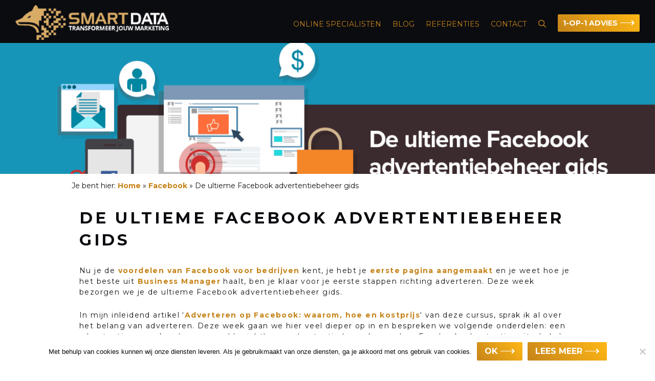

--- FILE ---
content_type: text/html; charset=UTF-8
request_url: https://www.smartdata.agency/de-ultieme-facebook-advertentiebeheer-gids/
body_size: 69771
content:
<!DOCTYPE html>
<html lang="nl-BE">
<head>
	<meta charset="UTF-8">
	<meta name='robots' content='index, follow, max-image-preview:large, max-snippet:-1, max-video-preview:-1' />

<!-- Google Tag Manager for WordPress by gtm4wp.com -->
<script data-cfasync="false" data-pagespeed-no-defer>
	var gtm4wp_datalayer_name = "dataLayer";
	var dataLayer = dataLayer || [];
</script>
<!-- End Google Tag Manager for WordPress by gtm4wp.com --><meta name="viewport" content="width=device-width, initial-scale=1">
	<!-- This site is optimized with the Yoast SEO plugin v26.8 - https://yoast.com/product/yoast-seo-wordpress/ -->
	<title>De ultieme Facebook adverteerbeheergids | SmartData Agency</title>
	<meta name="description" content="Ultieme Facebook advertentiebeheer gids: hoe maak je een gesponsord bericht, hoe een advertentie bewerken en hoe advertenties uitschakelen." />
	<link rel="canonical" href="https://www.smartdata.agency/de-ultieme-facebook-advertentiebeheer-gids/" />
	<meta property="og:locale" content="nl_BE" />
	<meta property="og:type" content="article" />
	<meta property="og:title" content="De ultieme Facebook adverteerbeheergids | SmartData Agency" />
	<meta property="og:description" content="Ultieme Facebook advertentiebeheer gids: hoe maak je een gesponsord bericht, hoe een advertentie bewerken en hoe advertenties uitschakelen." />
	<meta property="og:url" content="https://www.smartdata.agency/de-ultieme-facebook-advertentiebeheer-gids/" />
	<meta property="og:site_name" content="SmartData Agency" />
	<meta property="article:publisher" content="https://www.facebook.com/SmartDataAgency/" />
	<meta property="article:published_time" content="2017-12-03T10:00:48+00:00" />
	<meta property="article:modified_time" content="2021-11-05T12:52:01+00:00" />
	<meta property="og:image" content="https://www.smartdata.agency/wp-content/uploads/facebook-advertentiebeheer-gids.png" />
	<meta property="og:image:width" content="1200" />
	<meta property="og:image:height" content="628" />
	<meta property="og:image:type" content="image/png" />
	<meta name="author" content="Dominic Heselmans" />
	<meta name="twitter:card" content="summary_large_image" />
	<meta name="twitter:creator" content="@SmartDataAgency" />
	<meta name="twitter:site" content="@SmartDataAgency" />
	<meta name="twitter:label1" content="Geschreven door" />
	<meta name="twitter:data1" content="Dominic Heselmans" />
	<meta name="twitter:label2" content="Geschatte leestijd" />
	<meta name="twitter:data2" content="17 minuten" />
	<script type="application/ld+json" class="yoast-schema-graph">{"@context":"https://schema.org","@graph":[{"@type":"Article","@id":"https://www.smartdata.agency/de-ultieme-facebook-advertentiebeheer-gids/#article","isPartOf":{"@id":"https://www.smartdata.agency/de-ultieme-facebook-advertentiebeheer-gids/"},"author":{"name":"Dominic Heselmans","@id":"https://www.smartdata.agency/#/schema/person/04ed4f2778c1601b2cdae92eb16310f9"},"headline":"De ultieme Facebook advertentiebeheer gids","datePublished":"2017-12-03T10:00:48+00:00","dateModified":"2021-11-05T12:52:01+00:00","mainEntityOfPage":{"@id":"https://www.smartdata.agency/de-ultieme-facebook-advertentiebeheer-gids/"},"wordCount":2907,"publisher":{"@id":"https://www.smartdata.agency/#organization"},"image":{"@id":"https://www.smartdata.agency/de-ultieme-facebook-advertentiebeheer-gids/#primaryimage"},"thumbnailUrl":"https://www.smartdata.agency/wp-content/uploads/facebook-advertentiebeheer-gids.png","keywords":["Facebook Ads"],"articleSection":["Facebook"],"inLanguage":"nl-BE"},{"@type":"WebPage","@id":"https://www.smartdata.agency/de-ultieme-facebook-advertentiebeheer-gids/","url":"https://www.smartdata.agency/de-ultieme-facebook-advertentiebeheer-gids/","name":"De ultieme Facebook adverteerbeheergids | SmartData Agency","isPartOf":{"@id":"https://www.smartdata.agency/#website"},"primaryImageOfPage":{"@id":"https://www.smartdata.agency/de-ultieme-facebook-advertentiebeheer-gids/#primaryimage"},"image":{"@id":"https://www.smartdata.agency/de-ultieme-facebook-advertentiebeheer-gids/#primaryimage"},"thumbnailUrl":"https://www.smartdata.agency/wp-content/uploads/facebook-advertentiebeheer-gids.png","datePublished":"2017-12-03T10:00:48+00:00","dateModified":"2021-11-05T12:52:01+00:00","description":"Ultieme Facebook advertentiebeheer gids: hoe maak je een gesponsord bericht, hoe een advertentie bewerken en hoe advertenties uitschakelen.","breadcrumb":{"@id":"https://www.smartdata.agency/de-ultieme-facebook-advertentiebeheer-gids/#breadcrumb"},"inLanguage":"nl-BE","potentialAction":[{"@type":"ReadAction","target":["https://www.smartdata.agency/de-ultieme-facebook-advertentiebeheer-gids/"]}]},{"@type":"ImageObject","inLanguage":"nl-BE","@id":"https://www.smartdata.agency/de-ultieme-facebook-advertentiebeheer-gids/#primaryimage","url":"https://www.smartdata.agency/wp-content/uploads/facebook-advertentiebeheer-gids.png","contentUrl":"https://www.smartdata.agency/wp-content/uploads/facebook-advertentiebeheer-gids.png","width":1200,"height":628,"caption":"De ultieme Facebook advertentiebeheer gids"},{"@type":"BreadcrumbList","@id":"https://www.smartdata.agency/de-ultieme-facebook-advertentiebeheer-gids/#breadcrumb","itemListElement":[{"@type":"ListItem","position":1,"name":"Home","item":"https://www.smartdata.agency/"},{"@type":"ListItem","position":2,"name":"Facebook","item":"https://www.smartdata.agency/facebook/"},{"@type":"ListItem","position":3,"name":"De ultieme Facebook advertentiebeheer gids"}]},{"@type":"WebSite","@id":"https://www.smartdata.agency/#website","url":"https://www.smartdata.agency/","name":"SmartData Agency","description":"Jouw gids in online marketing - Hands on, Opleidingen en coaching","publisher":{"@id":"https://www.smartdata.agency/#organization"},"potentialAction":[{"@type":"SearchAction","target":{"@type":"EntryPoint","urlTemplate":"https://www.smartdata.agency/?s={search_term_string}"},"query-input":{"@type":"PropertyValueSpecification","valueRequired":true,"valueName":"search_term_string"}}],"inLanguage":"nl-BE"},{"@type":"Organization","@id":"https://www.smartdata.agency/#organization","name":"SmartData Agency BVBA","url":"https://www.smartdata.agency/","logo":{"@type":"ImageObject","inLanguage":"nl-BE","@id":"https://www.smartdata.agency/#/schema/logo/image/","url":"https://www.smartdata.agency/wp-content/uploads/logo-square-500x500-1.jpg","contentUrl":"https://www.smartdata.agency/wp-content/uploads/logo-square-500x500-1.jpg","width":500,"height":500,"caption":"SmartData Agency BVBA"},"image":{"@id":"https://www.smartdata.agency/#/schema/logo/image/"},"sameAs":["https://www.facebook.com/SmartDataAgency/","https://x.com/SmartDataAgency","https://www.linkedin.com/company/smartdata-agency/"]},{"@type":"Person","@id":"https://www.smartdata.agency/#/schema/person/04ed4f2778c1601b2cdae92eb16310f9","name":"Dominic Heselmans","image":{"@type":"ImageObject","inLanguage":"nl-BE","@id":"https://www.smartdata.agency/#/schema/person/image/","url":"https://secure.gravatar.com/avatar/dd1955dd09c8cd00025e109c2e6dce59eacbb8f20bcdbffdaee6d8634c679f26?s=96&d=mm&r=g","contentUrl":"https://secure.gravatar.com/avatar/dd1955dd09c8cd00025e109c2e6dce59eacbb8f20bcdbffdaee6d8634c679f26?s=96&d=mm&r=g","caption":"Dominic Heselmans"},"description":"Dominic Heselmans is een van Europa's meest gepassioneerde online marketingexperts. Nadat hij ervaring opdeed bij verschillende bedrijven en digital agencies, besloot hij dat het ook anders en beter kon. Daarvoor moest hij dan wel zelfstandig een eigen bureau opzetten. Dat lukte dankzij intelligentie, inzicht en een innovatieve aanpak. Met zijn ondernemerschap leidde hij de afgelopen tien jaar talloze bedrijven door de jungle van digitale marketing. Zijn beproefde methodes maken groei mogelijk en transformeren gestagneerde bedrijven tot machines die oneindig veel waarde toevoegen aan hun markt! Een gesprek met onze founder Dominic leidt zeker tot een energy-boost. Maar misschien wel belangrijker: Door een 1-op-1 gesprek van ondernemers onder elkaar, krijg je ideeën over hoe ook jouw bedrijf meer online succes kan realiseren.","sameAs":["https://linktr.ee/dominic_heselmans","https://www.linkedin.com/in/dominicheselmans/"],"url":"https://www.smartdata.agency/author/dominic-heselmans/"}]}</script>
	<!-- / Yoast SEO plugin. -->


<link rel='dns-prefetch' href='//kit.fontawesome.com' />
<link rel='dns-prefetch' href='//a.omappapi.com' />
<link href='https://fonts.gstatic.com' crossorigin rel='preconnect' />
<link href='https://fonts.googleapis.com' crossorigin rel='preconnect' />
<link rel="alternate" type="application/rss+xml" title="SmartData Agency &raquo; feed" href="https://www.smartdata.agency/feed/" />
<link rel="alternate" type="application/rss+xml" title="SmartData Agency &raquo; reactiesfeed" href="https://www.smartdata.agency/comments/feed/" />
<link rel="alternate" type="application/rss+xml" title="SmartData Agency &raquo; De ultieme Facebook advertentiebeheer gids reactiesfeed" href="https://www.smartdata.agency/de-ultieme-facebook-advertentiebeheer-gids/feed/" />
<link rel="alternate" title="oEmbed (JSON)" type="application/json+oembed" href="https://www.smartdata.agency/wp-json/oembed/1.0/embed?url=https%3A%2F%2Fwww.smartdata.agency%2Fde-ultieme-facebook-advertentiebeheer-gids%2F" />
<link rel="alternate" title="oEmbed (XML)" type="text/xml+oembed" href="https://www.smartdata.agency/wp-json/oembed/1.0/embed?url=https%3A%2F%2Fwww.smartdata.agency%2Fde-ultieme-facebook-advertentiebeheer-gids%2F&#038;format=xml" />
<style id='wp-img-auto-sizes-contain-inline-css'>
img:is([sizes=auto i],[sizes^="auto," i]){contain-intrinsic-size:3000px 1500px}
/*# sourceURL=wp-img-auto-sizes-contain-inline-css */
</style>
<link rel='stylesheet' id='generate-fonts-css' href='//fonts.googleapis.com/css?family=Montserrat:regular,italic,700,700italic,900,900italic' media='all' />
<style id='wp-emoji-styles-inline-css'>

	img.wp-smiley, img.emoji {
		display: inline !important;
		border: none !important;
		box-shadow: none !important;
		height: 1em !important;
		width: 1em !important;
		margin: 0 0.07em !important;
		vertical-align: -0.1em !important;
		background: none !important;
		padding: 0 !important;
	}
/*# sourceURL=wp-emoji-styles-inline-css */
</style>
<style id='wp-block-library-inline-css'>
:root{--wp-block-synced-color:#7a00df;--wp-block-synced-color--rgb:122,0,223;--wp-bound-block-color:var(--wp-block-synced-color);--wp-editor-canvas-background:#ddd;--wp-admin-theme-color:#007cba;--wp-admin-theme-color--rgb:0,124,186;--wp-admin-theme-color-darker-10:#006ba1;--wp-admin-theme-color-darker-10--rgb:0,107,160.5;--wp-admin-theme-color-darker-20:#005a87;--wp-admin-theme-color-darker-20--rgb:0,90,135;--wp-admin-border-width-focus:2px}@media (min-resolution:192dpi){:root{--wp-admin-border-width-focus:1.5px}}.wp-element-button{cursor:pointer}:root .has-very-light-gray-background-color{background-color:#eee}:root .has-very-dark-gray-background-color{background-color:#313131}:root .has-very-light-gray-color{color:#eee}:root .has-very-dark-gray-color{color:#313131}:root .has-vivid-green-cyan-to-vivid-cyan-blue-gradient-background{background:linear-gradient(135deg,#00d084,#0693e3)}:root .has-purple-crush-gradient-background{background:linear-gradient(135deg,#34e2e4,#4721fb 50%,#ab1dfe)}:root .has-hazy-dawn-gradient-background{background:linear-gradient(135deg,#faaca8,#dad0ec)}:root .has-subdued-olive-gradient-background{background:linear-gradient(135deg,#fafae1,#67a671)}:root .has-atomic-cream-gradient-background{background:linear-gradient(135deg,#fdd79a,#004a59)}:root .has-nightshade-gradient-background{background:linear-gradient(135deg,#330968,#31cdcf)}:root .has-midnight-gradient-background{background:linear-gradient(135deg,#020381,#2874fc)}:root{--wp--preset--font-size--normal:16px;--wp--preset--font-size--huge:42px}.has-regular-font-size{font-size:1em}.has-larger-font-size{font-size:2.625em}.has-normal-font-size{font-size:var(--wp--preset--font-size--normal)}.has-huge-font-size{font-size:var(--wp--preset--font-size--huge)}.has-text-align-center{text-align:center}.has-text-align-left{text-align:left}.has-text-align-right{text-align:right}.has-fit-text{white-space:nowrap!important}#end-resizable-editor-section{display:none}.aligncenter{clear:both}.items-justified-left{justify-content:flex-start}.items-justified-center{justify-content:center}.items-justified-right{justify-content:flex-end}.items-justified-space-between{justify-content:space-between}.screen-reader-text{border:0;clip-path:inset(50%);height:1px;margin:-1px;overflow:hidden;padding:0;position:absolute;width:1px;word-wrap:normal!important}.screen-reader-text:focus{background-color:#ddd;clip-path:none;color:#444;display:block;font-size:1em;height:auto;left:5px;line-height:normal;padding:15px 23px 14px;text-decoration:none;top:5px;width:auto;z-index:100000}html :where(.has-border-color){border-style:solid}html :where([style*=border-top-color]){border-top-style:solid}html :where([style*=border-right-color]){border-right-style:solid}html :where([style*=border-bottom-color]){border-bottom-style:solid}html :where([style*=border-left-color]){border-left-style:solid}html :where([style*=border-width]){border-style:solid}html :where([style*=border-top-width]){border-top-style:solid}html :where([style*=border-right-width]){border-right-style:solid}html :where([style*=border-bottom-width]){border-bottom-style:solid}html :where([style*=border-left-width]){border-left-style:solid}html :where(img[class*=wp-image-]){height:auto;max-width:100%}:where(figure){margin:0 0 1em}html :where(.is-position-sticky){--wp-admin--admin-bar--position-offset:var(--wp-admin--admin-bar--height,0px)}@media screen and (max-width:600px){html :where(.is-position-sticky){--wp-admin--admin-bar--position-offset:0px}}

/*# sourceURL=wp-block-library-inline-css */
</style><style id='wp-block-heading-inline-css'>
h1:where(.wp-block-heading).has-background,h2:where(.wp-block-heading).has-background,h3:where(.wp-block-heading).has-background,h4:where(.wp-block-heading).has-background,h5:where(.wp-block-heading).has-background,h6:where(.wp-block-heading).has-background{padding:1.25em 2.375em}h1.has-text-align-left[style*=writing-mode]:where([style*=vertical-lr]),h1.has-text-align-right[style*=writing-mode]:where([style*=vertical-rl]),h2.has-text-align-left[style*=writing-mode]:where([style*=vertical-lr]),h2.has-text-align-right[style*=writing-mode]:where([style*=vertical-rl]),h3.has-text-align-left[style*=writing-mode]:where([style*=vertical-lr]),h3.has-text-align-right[style*=writing-mode]:where([style*=vertical-rl]),h4.has-text-align-left[style*=writing-mode]:where([style*=vertical-lr]),h4.has-text-align-right[style*=writing-mode]:where([style*=vertical-rl]),h5.has-text-align-left[style*=writing-mode]:where([style*=vertical-lr]),h5.has-text-align-right[style*=writing-mode]:where([style*=vertical-rl]),h6.has-text-align-left[style*=writing-mode]:where([style*=vertical-lr]),h6.has-text-align-right[style*=writing-mode]:where([style*=vertical-rl]){rotate:180deg}
/*# sourceURL=https://www.smartdata.agency/wp-includes/blocks/heading/style.min.css */
</style>
<style id='wp-block-image-inline-css'>
.wp-block-image>a,.wp-block-image>figure>a{display:inline-block}.wp-block-image img{box-sizing:border-box;height:auto;max-width:100%;vertical-align:bottom}@media not (prefers-reduced-motion){.wp-block-image img.hide{visibility:hidden}.wp-block-image img.show{animation:show-content-image .4s}}.wp-block-image[style*=border-radius] img,.wp-block-image[style*=border-radius]>a{border-radius:inherit}.wp-block-image.has-custom-border img{box-sizing:border-box}.wp-block-image.aligncenter{text-align:center}.wp-block-image.alignfull>a,.wp-block-image.alignwide>a{width:100%}.wp-block-image.alignfull img,.wp-block-image.alignwide img{height:auto;width:100%}.wp-block-image .aligncenter,.wp-block-image .alignleft,.wp-block-image .alignright,.wp-block-image.aligncenter,.wp-block-image.alignleft,.wp-block-image.alignright{display:table}.wp-block-image .aligncenter>figcaption,.wp-block-image .alignleft>figcaption,.wp-block-image .alignright>figcaption,.wp-block-image.aligncenter>figcaption,.wp-block-image.alignleft>figcaption,.wp-block-image.alignright>figcaption{caption-side:bottom;display:table-caption}.wp-block-image .alignleft{float:left;margin:.5em 1em .5em 0}.wp-block-image .alignright{float:right;margin:.5em 0 .5em 1em}.wp-block-image .aligncenter{margin-left:auto;margin-right:auto}.wp-block-image :where(figcaption){margin-bottom:1em;margin-top:.5em}.wp-block-image.is-style-circle-mask img{border-radius:9999px}@supports ((-webkit-mask-image:none) or (mask-image:none)) or (-webkit-mask-image:none){.wp-block-image.is-style-circle-mask img{border-radius:0;-webkit-mask-image:url('data:image/svg+xml;utf8,<svg viewBox="0 0 100 100" xmlns="http://www.w3.org/2000/svg"><circle cx="50" cy="50" r="50"/></svg>');mask-image:url('data:image/svg+xml;utf8,<svg viewBox="0 0 100 100" xmlns="http://www.w3.org/2000/svg"><circle cx="50" cy="50" r="50"/></svg>');mask-mode:alpha;-webkit-mask-position:center;mask-position:center;-webkit-mask-repeat:no-repeat;mask-repeat:no-repeat;-webkit-mask-size:contain;mask-size:contain}}:root :where(.wp-block-image.is-style-rounded img,.wp-block-image .is-style-rounded img){border-radius:9999px}.wp-block-image figure{margin:0}.wp-lightbox-container{display:flex;flex-direction:column;position:relative}.wp-lightbox-container img{cursor:zoom-in}.wp-lightbox-container img:hover+button{opacity:1}.wp-lightbox-container button{align-items:center;backdrop-filter:blur(16px) saturate(180%);background-color:#5a5a5a40;border:none;border-radius:4px;cursor:zoom-in;display:flex;height:20px;justify-content:center;opacity:0;padding:0;position:absolute;right:16px;text-align:center;top:16px;width:20px;z-index:100}@media not (prefers-reduced-motion){.wp-lightbox-container button{transition:opacity .2s ease}}.wp-lightbox-container button:focus-visible{outline:3px auto #5a5a5a40;outline:3px auto -webkit-focus-ring-color;outline-offset:3px}.wp-lightbox-container button:hover{cursor:pointer;opacity:1}.wp-lightbox-container button:focus{opacity:1}.wp-lightbox-container button:focus,.wp-lightbox-container button:hover,.wp-lightbox-container button:not(:hover):not(:active):not(.has-background){background-color:#5a5a5a40;border:none}.wp-lightbox-overlay{box-sizing:border-box;cursor:zoom-out;height:100vh;left:0;overflow:hidden;position:fixed;top:0;visibility:hidden;width:100%;z-index:100000}.wp-lightbox-overlay .close-button{align-items:center;cursor:pointer;display:flex;justify-content:center;min-height:40px;min-width:40px;padding:0;position:absolute;right:calc(env(safe-area-inset-right) + 16px);top:calc(env(safe-area-inset-top) + 16px);z-index:5000000}.wp-lightbox-overlay .close-button:focus,.wp-lightbox-overlay .close-button:hover,.wp-lightbox-overlay .close-button:not(:hover):not(:active):not(.has-background){background:none;border:none}.wp-lightbox-overlay .lightbox-image-container{height:var(--wp--lightbox-container-height);left:50%;overflow:hidden;position:absolute;top:50%;transform:translate(-50%,-50%);transform-origin:top left;width:var(--wp--lightbox-container-width);z-index:9999999999}.wp-lightbox-overlay .wp-block-image{align-items:center;box-sizing:border-box;display:flex;height:100%;justify-content:center;margin:0;position:relative;transform-origin:0 0;width:100%;z-index:3000000}.wp-lightbox-overlay .wp-block-image img{height:var(--wp--lightbox-image-height);min-height:var(--wp--lightbox-image-height);min-width:var(--wp--lightbox-image-width);width:var(--wp--lightbox-image-width)}.wp-lightbox-overlay .wp-block-image figcaption{display:none}.wp-lightbox-overlay button{background:none;border:none}.wp-lightbox-overlay .scrim{background-color:#fff;height:100%;opacity:.9;position:absolute;width:100%;z-index:2000000}.wp-lightbox-overlay.active{visibility:visible}@media not (prefers-reduced-motion){.wp-lightbox-overlay.active{animation:turn-on-visibility .25s both}.wp-lightbox-overlay.active img{animation:turn-on-visibility .35s both}.wp-lightbox-overlay.show-closing-animation:not(.active){animation:turn-off-visibility .35s both}.wp-lightbox-overlay.show-closing-animation:not(.active) img{animation:turn-off-visibility .25s both}.wp-lightbox-overlay.zoom.active{animation:none;opacity:1;visibility:visible}.wp-lightbox-overlay.zoom.active .lightbox-image-container{animation:lightbox-zoom-in .4s}.wp-lightbox-overlay.zoom.active .lightbox-image-container img{animation:none}.wp-lightbox-overlay.zoom.active .scrim{animation:turn-on-visibility .4s forwards}.wp-lightbox-overlay.zoom.show-closing-animation:not(.active){animation:none}.wp-lightbox-overlay.zoom.show-closing-animation:not(.active) .lightbox-image-container{animation:lightbox-zoom-out .4s}.wp-lightbox-overlay.zoom.show-closing-animation:not(.active) .lightbox-image-container img{animation:none}.wp-lightbox-overlay.zoom.show-closing-animation:not(.active) .scrim{animation:turn-off-visibility .4s forwards}}@keyframes show-content-image{0%{visibility:hidden}99%{visibility:hidden}to{visibility:visible}}@keyframes turn-on-visibility{0%{opacity:0}to{opacity:1}}@keyframes turn-off-visibility{0%{opacity:1;visibility:visible}99%{opacity:0;visibility:visible}to{opacity:0;visibility:hidden}}@keyframes lightbox-zoom-in{0%{transform:translate(calc((-100vw + var(--wp--lightbox-scrollbar-width))/2 + var(--wp--lightbox-initial-left-position)),calc(-50vh + var(--wp--lightbox-initial-top-position))) scale(var(--wp--lightbox-scale))}to{transform:translate(-50%,-50%) scale(1)}}@keyframes lightbox-zoom-out{0%{transform:translate(-50%,-50%) scale(1);visibility:visible}99%{visibility:visible}to{transform:translate(calc((-100vw + var(--wp--lightbox-scrollbar-width))/2 + var(--wp--lightbox-initial-left-position)),calc(-50vh + var(--wp--lightbox-initial-top-position))) scale(var(--wp--lightbox-scale));visibility:hidden}}
/*# sourceURL=https://www.smartdata.agency/wp-includes/blocks/image/style.min.css */
</style>
<style id='wp-block-list-inline-css'>
ol,ul{box-sizing:border-box}:root :where(.wp-block-list.has-background){padding:1.25em 2.375em}
/*# sourceURL=https://www.smartdata.agency/wp-includes/blocks/list/style.min.css */
</style>
<style id='wp-block-paragraph-inline-css'>
.is-small-text{font-size:.875em}.is-regular-text{font-size:1em}.is-large-text{font-size:2.25em}.is-larger-text{font-size:3em}.has-drop-cap:not(:focus):first-letter{float:left;font-size:8.4em;font-style:normal;font-weight:100;line-height:.68;margin:.05em .1em 0 0;text-transform:uppercase}body.rtl .has-drop-cap:not(:focus):first-letter{float:none;margin-left:.1em}p.has-drop-cap.has-background{overflow:hidden}:root :where(p.has-background){padding:1.25em 2.375em}:where(p.has-text-color:not(.has-link-color)) a{color:inherit}p.has-text-align-left[style*="writing-mode:vertical-lr"],p.has-text-align-right[style*="writing-mode:vertical-rl"]{rotate:180deg}
/*# sourceURL=https://www.smartdata.agency/wp-includes/blocks/paragraph/style.min.css */
</style>
<style id='wp-block-quote-inline-css'>
.wp-block-quote{box-sizing:border-box;overflow-wrap:break-word}.wp-block-quote.is-large:where(:not(.is-style-plain)),.wp-block-quote.is-style-large:where(:not(.is-style-plain)){margin-bottom:1em;padding:0 1em}.wp-block-quote.is-large:where(:not(.is-style-plain)) p,.wp-block-quote.is-style-large:where(:not(.is-style-plain)) p{font-size:1.5em;font-style:italic;line-height:1.6}.wp-block-quote.is-large:where(:not(.is-style-plain)) cite,.wp-block-quote.is-large:where(:not(.is-style-plain)) footer,.wp-block-quote.is-style-large:where(:not(.is-style-plain)) cite,.wp-block-quote.is-style-large:where(:not(.is-style-plain)) footer{font-size:1.125em;text-align:right}.wp-block-quote>cite{display:block}
/*# sourceURL=https://www.smartdata.agency/wp-includes/blocks/quote/style.min.css */
</style>
<style id='global-styles-inline-css'>
:root{--wp--preset--aspect-ratio--square: 1;--wp--preset--aspect-ratio--4-3: 4/3;--wp--preset--aspect-ratio--3-4: 3/4;--wp--preset--aspect-ratio--3-2: 3/2;--wp--preset--aspect-ratio--2-3: 2/3;--wp--preset--aspect-ratio--16-9: 16/9;--wp--preset--aspect-ratio--9-16: 9/16;--wp--preset--color--black: #000000;--wp--preset--color--cyan-bluish-gray: #abb8c3;--wp--preset--color--white: #ffffff;--wp--preset--color--pale-pink: #f78da7;--wp--preset--color--vivid-red: #cf2e2e;--wp--preset--color--luminous-vivid-orange: #ff6900;--wp--preset--color--luminous-vivid-amber: #fcb900;--wp--preset--color--light-green-cyan: #7bdcb5;--wp--preset--color--vivid-green-cyan: #00d084;--wp--preset--color--pale-cyan-blue: #8ed1fc;--wp--preset--color--vivid-cyan-blue: #0693e3;--wp--preset--color--vivid-purple: #9b51e0;--wp--preset--color--contrast: var(--contrast);--wp--preset--color--contrast-2: var(--contrast-2);--wp--preset--color--contrast-3: var(--contrast-3);--wp--preset--color--base: var(--base);--wp--preset--color--base-2: var(--base-2);--wp--preset--color--base-3: var(--base-3);--wp--preset--color--accent: var(--accent);--wp--preset--gradient--vivid-cyan-blue-to-vivid-purple: linear-gradient(135deg,rgb(6,147,227) 0%,rgb(155,81,224) 100%);--wp--preset--gradient--light-green-cyan-to-vivid-green-cyan: linear-gradient(135deg,rgb(122,220,180) 0%,rgb(0,208,130) 100%);--wp--preset--gradient--luminous-vivid-amber-to-luminous-vivid-orange: linear-gradient(135deg,rgb(252,185,0) 0%,rgb(255,105,0) 100%);--wp--preset--gradient--luminous-vivid-orange-to-vivid-red: linear-gradient(135deg,rgb(255,105,0) 0%,rgb(207,46,46) 100%);--wp--preset--gradient--very-light-gray-to-cyan-bluish-gray: linear-gradient(135deg,rgb(238,238,238) 0%,rgb(169,184,195) 100%);--wp--preset--gradient--cool-to-warm-spectrum: linear-gradient(135deg,rgb(74,234,220) 0%,rgb(151,120,209) 20%,rgb(207,42,186) 40%,rgb(238,44,130) 60%,rgb(251,105,98) 80%,rgb(254,248,76) 100%);--wp--preset--gradient--blush-light-purple: linear-gradient(135deg,rgb(255,206,236) 0%,rgb(152,150,240) 100%);--wp--preset--gradient--blush-bordeaux: linear-gradient(135deg,rgb(254,205,165) 0%,rgb(254,45,45) 50%,rgb(107,0,62) 100%);--wp--preset--gradient--luminous-dusk: linear-gradient(135deg,rgb(255,203,112) 0%,rgb(199,81,192) 50%,rgb(65,88,208) 100%);--wp--preset--gradient--pale-ocean: linear-gradient(135deg,rgb(255,245,203) 0%,rgb(182,227,212) 50%,rgb(51,167,181) 100%);--wp--preset--gradient--electric-grass: linear-gradient(135deg,rgb(202,248,128) 0%,rgb(113,206,126) 100%);--wp--preset--gradient--midnight: linear-gradient(135deg,rgb(2,3,129) 0%,rgb(40,116,252) 100%);--wp--preset--font-size--small: 13px;--wp--preset--font-size--medium: 20px;--wp--preset--font-size--large: 36px;--wp--preset--font-size--x-large: 42px;--wp--preset--spacing--20: 0.44rem;--wp--preset--spacing--30: 0.67rem;--wp--preset--spacing--40: 1rem;--wp--preset--spacing--50: 1.5rem;--wp--preset--spacing--60: 2.25rem;--wp--preset--spacing--70: 3.38rem;--wp--preset--spacing--80: 5.06rem;--wp--preset--shadow--natural: 6px 6px 9px rgba(0, 0, 0, 0.2);--wp--preset--shadow--deep: 12px 12px 50px rgba(0, 0, 0, 0.4);--wp--preset--shadow--sharp: 6px 6px 0px rgba(0, 0, 0, 0.2);--wp--preset--shadow--outlined: 6px 6px 0px -3px rgb(255, 255, 255), 6px 6px rgb(0, 0, 0);--wp--preset--shadow--crisp: 6px 6px 0px rgb(0, 0, 0);}:where(.is-layout-flex){gap: 0.5em;}:where(.is-layout-grid){gap: 0.5em;}body .is-layout-flex{display: flex;}.is-layout-flex{flex-wrap: wrap;align-items: center;}.is-layout-flex > :is(*, div){margin: 0;}body .is-layout-grid{display: grid;}.is-layout-grid > :is(*, div){margin: 0;}:where(.wp-block-columns.is-layout-flex){gap: 2em;}:where(.wp-block-columns.is-layout-grid){gap: 2em;}:where(.wp-block-post-template.is-layout-flex){gap: 1.25em;}:where(.wp-block-post-template.is-layout-grid){gap: 1.25em;}.has-black-color{color: var(--wp--preset--color--black) !important;}.has-cyan-bluish-gray-color{color: var(--wp--preset--color--cyan-bluish-gray) !important;}.has-white-color{color: var(--wp--preset--color--white) !important;}.has-pale-pink-color{color: var(--wp--preset--color--pale-pink) !important;}.has-vivid-red-color{color: var(--wp--preset--color--vivid-red) !important;}.has-luminous-vivid-orange-color{color: var(--wp--preset--color--luminous-vivid-orange) !important;}.has-luminous-vivid-amber-color{color: var(--wp--preset--color--luminous-vivid-amber) !important;}.has-light-green-cyan-color{color: var(--wp--preset--color--light-green-cyan) !important;}.has-vivid-green-cyan-color{color: var(--wp--preset--color--vivid-green-cyan) !important;}.has-pale-cyan-blue-color{color: var(--wp--preset--color--pale-cyan-blue) !important;}.has-vivid-cyan-blue-color{color: var(--wp--preset--color--vivid-cyan-blue) !important;}.has-vivid-purple-color{color: var(--wp--preset--color--vivid-purple) !important;}.has-black-background-color{background-color: var(--wp--preset--color--black) !important;}.has-cyan-bluish-gray-background-color{background-color: var(--wp--preset--color--cyan-bluish-gray) !important;}.has-white-background-color{background-color: var(--wp--preset--color--white) !important;}.has-pale-pink-background-color{background-color: var(--wp--preset--color--pale-pink) !important;}.has-vivid-red-background-color{background-color: var(--wp--preset--color--vivid-red) !important;}.has-luminous-vivid-orange-background-color{background-color: var(--wp--preset--color--luminous-vivid-orange) !important;}.has-luminous-vivid-amber-background-color{background-color: var(--wp--preset--color--luminous-vivid-amber) !important;}.has-light-green-cyan-background-color{background-color: var(--wp--preset--color--light-green-cyan) !important;}.has-vivid-green-cyan-background-color{background-color: var(--wp--preset--color--vivid-green-cyan) !important;}.has-pale-cyan-blue-background-color{background-color: var(--wp--preset--color--pale-cyan-blue) !important;}.has-vivid-cyan-blue-background-color{background-color: var(--wp--preset--color--vivid-cyan-blue) !important;}.has-vivid-purple-background-color{background-color: var(--wp--preset--color--vivid-purple) !important;}.has-black-border-color{border-color: var(--wp--preset--color--black) !important;}.has-cyan-bluish-gray-border-color{border-color: var(--wp--preset--color--cyan-bluish-gray) !important;}.has-white-border-color{border-color: var(--wp--preset--color--white) !important;}.has-pale-pink-border-color{border-color: var(--wp--preset--color--pale-pink) !important;}.has-vivid-red-border-color{border-color: var(--wp--preset--color--vivid-red) !important;}.has-luminous-vivid-orange-border-color{border-color: var(--wp--preset--color--luminous-vivid-orange) !important;}.has-luminous-vivid-amber-border-color{border-color: var(--wp--preset--color--luminous-vivid-amber) !important;}.has-light-green-cyan-border-color{border-color: var(--wp--preset--color--light-green-cyan) !important;}.has-vivid-green-cyan-border-color{border-color: var(--wp--preset--color--vivid-green-cyan) !important;}.has-pale-cyan-blue-border-color{border-color: var(--wp--preset--color--pale-cyan-blue) !important;}.has-vivid-cyan-blue-border-color{border-color: var(--wp--preset--color--vivid-cyan-blue) !important;}.has-vivid-purple-border-color{border-color: var(--wp--preset--color--vivid-purple) !important;}.has-vivid-cyan-blue-to-vivid-purple-gradient-background{background: var(--wp--preset--gradient--vivid-cyan-blue-to-vivid-purple) !important;}.has-light-green-cyan-to-vivid-green-cyan-gradient-background{background: var(--wp--preset--gradient--light-green-cyan-to-vivid-green-cyan) !important;}.has-luminous-vivid-amber-to-luminous-vivid-orange-gradient-background{background: var(--wp--preset--gradient--luminous-vivid-amber-to-luminous-vivid-orange) !important;}.has-luminous-vivid-orange-to-vivid-red-gradient-background{background: var(--wp--preset--gradient--luminous-vivid-orange-to-vivid-red) !important;}.has-very-light-gray-to-cyan-bluish-gray-gradient-background{background: var(--wp--preset--gradient--very-light-gray-to-cyan-bluish-gray) !important;}.has-cool-to-warm-spectrum-gradient-background{background: var(--wp--preset--gradient--cool-to-warm-spectrum) !important;}.has-blush-light-purple-gradient-background{background: var(--wp--preset--gradient--blush-light-purple) !important;}.has-blush-bordeaux-gradient-background{background: var(--wp--preset--gradient--blush-bordeaux) !important;}.has-luminous-dusk-gradient-background{background: var(--wp--preset--gradient--luminous-dusk) !important;}.has-pale-ocean-gradient-background{background: var(--wp--preset--gradient--pale-ocean) !important;}.has-electric-grass-gradient-background{background: var(--wp--preset--gradient--electric-grass) !important;}.has-midnight-gradient-background{background: var(--wp--preset--gradient--midnight) !important;}.has-small-font-size{font-size: var(--wp--preset--font-size--small) !important;}.has-medium-font-size{font-size: var(--wp--preset--font-size--medium) !important;}.has-large-font-size{font-size: var(--wp--preset--font-size--large) !important;}.has-x-large-font-size{font-size: var(--wp--preset--font-size--x-large) !important;}
/*# sourceURL=global-styles-inline-css */
</style>

<style id='classic-theme-styles-inline-css'>
/*! This file is auto-generated */
.wp-block-button__link{color:#fff;background-color:#32373c;border-radius:9999px;box-shadow:none;text-decoration:none;padding:calc(.667em + 2px) calc(1.333em + 2px);font-size:1.125em}.wp-block-file__button{background:#32373c;color:#fff;text-decoration:none}
/*# sourceURL=/wp-includes/css/classic-themes.min.css */
</style>
<link rel='stylesheet' id='cookie-notice-front-css' href='https://www.smartdata.agency/wp-content/plugins/cookie-notice/css/front.min.css?ver=2.5.11' media='all' />
<link rel='stylesheet' id='parent-style-css' href='https://www.smartdata.agency/wp-content/themes/generatepress/style.css?ver=6.9' media='all' />
<link rel='stylesheet' id='custom-style-css' href='https://www.smartdata.agency/wp-content/themes/SmartAgency/assets/css/custom-style.css?ver=6.9' media='all' />
<link rel='stylesheet' id='single-style-css' href='https://www.smartdata.agency/wp-content/themes/SmartAgency/assets/css/single.css?ver=6.9' media='all' />
<link rel='stylesheet' id='generate-style-css' href='https://www.smartdata.agency/wp-content/themes/generatepress/assets/css/all.min.css?ver=3.6.1' media='all' />
<style id='generate-style-inline-css'>
@media (max-width:768px){}
body{background-color:#ffffff;color:#141414;}a{color:#1e73be;}a:hover, a:focus, a:active{color:#000000;}body .grid-container{max-width:1000px;}.wp-block-group__inner-container{max-width:1000px;margin-left:auto;margin-right:auto;}.site-header .header-image{width:300px;}.generate-back-to-top{font-size:20px;border-radius:3px;position:fixed;bottom:30px;right:30px;line-height:40px;width:40px;text-align:center;z-index:10;transition:opacity 300ms ease-in-out;opacity:0.1;transform:translateY(1000px);}.generate-back-to-top__show{opacity:1;transform:translateY(0);}.navigation-search{position:absolute;left:-99999px;pointer-events:none;visibility:hidden;z-index:20;width:100%;top:0;transition:opacity 100ms ease-in-out;opacity:0;}.navigation-search.nav-search-active{left:0;right:0;pointer-events:auto;visibility:visible;opacity:1;}.navigation-search input[type="search"]{outline:0;border:0;vertical-align:bottom;line-height:1;opacity:0.9;width:100%;z-index:20;border-radius:0;-webkit-appearance:none;height:60px;}.navigation-search input::-ms-clear{display:none;width:0;height:0;}.navigation-search input::-ms-reveal{display:none;width:0;height:0;}.navigation-search input::-webkit-search-decoration, .navigation-search input::-webkit-search-cancel-button, .navigation-search input::-webkit-search-results-button, .navigation-search input::-webkit-search-results-decoration{display:none;}.main-navigation li.search-item{z-index:21;}li.search-item.active{transition:opacity 100ms ease-in-out;}.nav-left-sidebar .main-navigation li.search-item.active,.nav-right-sidebar .main-navigation li.search-item.active{width:auto;display:inline-block;float:right;}.gen-sidebar-nav .navigation-search{top:auto;bottom:0;}:root{--contrast:#222222;--contrast-2:#575760;--contrast-3:#b2b2be;--base:#f0f0f0;--base-2:#f7f8f9;--base-3:#ffffff;--accent:#1e73be;}:root .has-contrast-color{color:var(--contrast);}:root .has-contrast-background-color{background-color:var(--contrast);}:root .has-contrast-2-color{color:var(--contrast-2);}:root .has-contrast-2-background-color{background-color:var(--contrast-2);}:root .has-contrast-3-color{color:var(--contrast-3);}:root .has-contrast-3-background-color{background-color:var(--contrast-3);}:root .has-base-color{color:var(--base);}:root .has-base-background-color{background-color:var(--base);}:root .has-base-2-color{color:var(--base-2);}:root .has-base-2-background-color{background-color:var(--base-2);}:root .has-base-3-color{color:var(--base-3);}:root .has-base-3-background-color{background-color:var(--base-3);}:root .has-accent-color{color:var(--accent);}:root .has-accent-background-color{background-color:var(--accent);}body, button, input, select, textarea{font-family:"Montserrat", sans-serif;font-weight:400;font-size:14px;}body{line-height:1.7;}.entry-content > [class*="wp-block-"]:not(:last-child):not(.wp-block-heading){margin-bottom:1.5em;}.main-title{font-weight:500;font-size:45px;}.main-navigation a, .menu-toggle{font-family:"Montserrat", sans-serif;font-weight:500;text-transform:uppercase;font-size:14px;}.main-navigation .main-nav ul ul li a{font-size:13px;}.widget-title{font-weight:700;text-transform:uppercase;font-size:14px;margin-bottom:7px;}.sidebar .widget, .footer-widgets .widget{font-size:13px;}button:not(.menu-toggle),html input[type="button"],input[type="reset"],input[type="submit"],.button,.wp-block-button .wp-block-button__link{font-family:"Montserrat", sans-serif;font-weight:700;text-transform:uppercase;font-size:16px;}h1{font-family:"Montserrat", sans-serif;font-weight:700;text-transform:uppercase;font-size:38px;line-height:1.3em;margin-bottom:19px;}h2{font-family:"Montserrat", sans-serif;font-weight:700;font-size:25px;margin-bottom:0px;}h3{font-family:"Montserrat", sans-serif;font-weight:700;font-size:23px;line-height:1.7em;margin-bottom:8px;}h4{font-weight:500;font-size:21px;}h5{font-weight:700;font-size:25px;line-height:1em;}h6{font-weight:700;font-size:23px;line-height:1.7em;}.site-info{font-weight:300;text-transform:uppercase;font-size:13px;}@media (max-width:768px){.main-title{font-size:30px;}h1{font-size:30px;}h2{font-size:24px;}}.top-bar{background-color:#636363;color:#ffffff;}.top-bar a{color:#ffffff;}.top-bar a:hover{color:#303030;}.site-header{background-color:#0b0c10;color:#0b0c10;}.site-header a{color:#c6841a;}.site-header a:hover{color:#0b0c10;}.main-title a,.main-title a:hover{color:#0b0c10;}.site-description{color:#c6841a;}.mobile-menu-control-wrapper .menu-toggle,.mobile-menu-control-wrapper .menu-toggle:hover,.mobile-menu-control-wrapper .menu-toggle:focus,.has-inline-mobile-toggle #site-navigation.toggled{background-color:rgba(0, 0, 0, 0.02);}.main-navigation,.main-navigation ul ul{background-color:#0b0c10;}.main-navigation .main-nav ul li a, .main-navigation .menu-toggle, .main-navigation .menu-bar-items{color:#c6841a;}.main-navigation .main-nav ul li:not([class*="current-menu-"]):hover > a, .main-navigation .main-nav ul li:not([class*="current-menu-"]):focus > a, .main-navigation .main-nav ul li.sfHover:not([class*="current-menu-"]) > a, .main-navigation .menu-bar-item:hover > a, .main-navigation .menu-bar-item.sfHover > a{color:#eeebe6;background-color:#0b0c10;}button.menu-toggle:hover,button.menu-toggle:focus,.main-navigation .mobile-bar-items a,.main-navigation .mobile-bar-items a:hover,.main-navigation .mobile-bar-items a:focus{color:#c6841a;}.main-navigation .main-nav ul li[class*="current-menu-"] > a{color:#ffffff;background-color:rgba(255,255,255,0);}.navigation-search input[type="search"],.navigation-search input[type="search"]:active, .navigation-search input[type="search"]:focus, .main-navigation .main-nav ul li.search-item.active > a, .main-navigation .menu-bar-items .search-item.active > a{color:#c6841a;background-color:#0b0c10;opacity:1;}.main-navigation ul ul{background-color:#0b0c10;}.main-navigation .main-nav ul ul li a{color:#c6841a;}.main-navigation .main-nav ul ul li:not([class*="current-menu-"]):hover > a,.main-navigation .main-nav ul ul li:not([class*="current-menu-"]):focus > a, .main-navigation .main-nav ul ul li.sfHover:not([class*="current-menu-"]) > a{color:#eeebe6;background-color:#eeebe6;}.main-navigation .main-nav ul ul li[class*="current-menu-"] > a{color:#eeebe6;background-color:#eeebe6;}.separate-containers .inside-article, .separate-containers .comments-area, .separate-containers .page-header, .one-container .container, .separate-containers .paging-navigation, .inside-page-header{background-color:#ffffff;}.entry-title a{color:#000000;}.entry-title a:hover{color:#1e73be;}.entry-meta{color:#878787;}.entry-meta a{color:#878787;}.entry-meta a:hover{color:#1e73be;}h1{color:#0b0c10;}h2{color:#0b0c10;}h3{color:#c6841a;}h4{color:#0b0c10;}h5{color:#0b0c10;}.sidebar .widget{background-color:#ffffff;}.sidebar .widget .widget-title{color:#000000;}.footer-widgets{color:#f1f1f1;background-color:rgba(255,255,255,0);}.footer-widgets a{color:#f1f1f1;}.footer-widgets a:hover{color:#d8ac66;}.footer-widgets .widget-title{color:#ffffff;}.site-info{color:#262626;background-color:#ffffff;}.site-info a{color:#262626;}.site-info a:hover{color:#757575;}.footer-bar .widget_nav_menu .current-menu-item a{color:#757575;}input[type="text"],input[type="email"],input[type="url"],input[type="password"],input[type="search"],input[type="tel"],input[type="number"],textarea,select{color:#666666;background-color:#fafafa;border-color:#cccccc;}input[type="text"]:focus,input[type="email"]:focus,input[type="url"]:focus,input[type="password"]:focus,input[type="search"]:focus,input[type="tel"]:focus,input[type="number"]:focus,textarea:focus,select:focus{color:#666666;background-color:#ffffff;border-color:#bfbfbf;}button,html input[type="button"],input[type="reset"],input[type="submit"],a.button,a.wp-block-button__link:not(.has-background){color:#ffffff;background-color:rgba(198,132,26,0);}button:hover,html input[type="button"]:hover,input[type="reset"]:hover,input[type="submit"]:hover,a.button:hover,button:focus,html input[type="button"]:focus,input[type="reset"]:focus,input[type="submit"]:focus,a.button:focus,a.wp-block-button__link:not(.has-background):active,a.wp-block-button__link:not(.has-background):focus,a.wp-block-button__link:not(.has-background):hover{color:#c6841a;background-color:rgba(255,255,255,0);}a.generate-back-to-top{background-color:rgba( 0,0,0,0.4 );color:#ffffff;}a.generate-back-to-top:hover,a.generate-back-to-top:focus{background-color:rgba( 0,0,0,0.6 );color:#ffffff;}:root{--gp-search-modal-bg-color:var(--base-3);--gp-search-modal-text-color:var(--contrast);--gp-search-modal-overlay-bg-color:rgba(0,0,0,0.2);}@media (max-width: 992px){.main-navigation .menu-bar-item:hover > a, .main-navigation .menu-bar-item.sfHover > a{background:none;color:#c6841a;}}.inside-top-bar{padding:10px;}.inside-header{padding:10px 15px 10px 15px;}.separate-containers .inside-article, .separate-containers .comments-area, .separate-containers .page-header, .separate-containers .paging-navigation, .one-container .site-content, .inside-page-header{padding:0px 15px 50px 15px;}.site-main .wp-block-group__inner-container{padding:0px 15px 50px 15px;}.entry-content .alignwide, body:not(.no-sidebar) .entry-content .alignfull{margin-left:-15px;width:calc(100% + 30px);max-width:calc(100% + 30px);}.one-container.right-sidebar .site-main,.one-container.both-right .site-main{margin-right:15px;}.one-container.left-sidebar .site-main,.one-container.both-left .site-main{margin-left:15px;}.one-container.both-sidebars .site-main{margin:0px 15px 0px 15px;}.separate-containers .widget, .separate-containers .site-main > *, .separate-containers .page-header, .widget-area .main-navigation{margin-bottom:50px;}.separate-containers .site-main{margin:50px;}.both-right.separate-containers .inside-left-sidebar{margin-right:25px;}.both-right.separate-containers .inside-right-sidebar{margin-left:25px;}.both-left.separate-containers .inside-left-sidebar{margin-right:25px;}.both-left.separate-containers .inside-right-sidebar{margin-left:25px;}.separate-containers .page-header-image, .separate-containers .page-header-contained, .separate-containers .page-header-image-single, .separate-containers .page-header-content-single{margin-top:50px;}.separate-containers .inside-right-sidebar, .separate-containers .inside-left-sidebar{margin-top:50px;margin-bottom:50px;}.main-navigation .main-nav ul li a,.menu-toggle,.main-navigation .mobile-bar-items a{padding-left:11px;padding-right:11px;line-height:74px;}.main-navigation .main-nav ul ul li a{padding:10px 11px 10px 11px;}.navigation-search input[type="search"]{height:74px;}.rtl .menu-item-has-children .dropdown-menu-toggle{padding-left:11px;}.menu-item-has-children .dropdown-menu-toggle{padding-right:11px;}.rtl .main-navigation .main-nav ul li.menu-item-has-children > a{padding-right:11px;}.widget-area .widget{padding:50px;}.footer-widgets{padding:40px 50px 40px 50px;}.site-info{padding:20px;}@media (max-width:768px){.separate-containers .inside-article, .separate-containers .comments-area, .separate-containers .page-header, .separate-containers .paging-navigation, .one-container .site-content, .inside-page-header{padding:30px 15px 30px 15px;}.site-main .wp-block-group__inner-container{padding:30px 15px 30px 15px;}.footer-widgets{padding-top:25px;padding-right:55px;padding-bottom:25px;padding-left:55px;}.site-info{padding-right:10px;padding-left:10px;}.entry-content .alignwide, body:not(.no-sidebar) .entry-content .alignfull{margin-left:-15px;width:calc(100% + 30px);max-width:calc(100% + 30px);}}/* End cached CSS */@media (max-width: 992px){.main-navigation .menu-toggle,.main-navigation .mobile-bar-items,.sidebar-nav-mobile:not(#sticky-placeholder){display:block;}.main-navigation ul,.gen-sidebar-nav{display:none;}[class*="nav-float-"] .site-header .inside-header > *{float:none;clear:both;}}
.dynamic-author-image-rounded{border-radius:100%;}.dynamic-featured-image, .dynamic-author-image{vertical-align:middle;}.one-container.blog .dynamic-content-template:not(:last-child), .one-container.archive .dynamic-content-template:not(:last-child){padding-bottom:0px;}.dynamic-entry-excerpt > p:last-child{margin-bottom:0px;}
h1.entry-title{text-transform:uppercase;font-size:31px;line-height:1.4em;}h2.entry-title{text-transform:none;font-size:25px;line-height:1em;}
.page-hero{background-image:url(https://www.smartdata.agency/wp-content/uploads/facebook-advertentiebeheer-gids.png);background-size:cover;background-position:center center;background-repeat:no-repeat;color:#c18740;padding-top:10%;padding-bottom:10%;text-align:center;box-sizing:border-box;}.page-hero h1, .page-hero h2, .page-hero h3, .page-hero h4, .page-hero h5, .page-hero h6{color:#c18740;}.inside-page-hero > *:last-child{margin-bottom:0px;}.page-hero time.updated{display:none;}
@media (max-width: 992px){.main-navigation .main-nav ul li a,.main-navigation .menu-toggle,.main-navigation .mobile-bar-items a,.main-navigation .menu-bar-item > a{line-height:50px;}.main-navigation .site-logo.navigation-logo img, .mobile-header-navigation .site-logo.mobile-header-logo img, .navigation-search input[type="search"]{height:50px;}}
/*# sourceURL=generate-style-inline-css */
</style>
<link rel='stylesheet' id='generate-font-icons-css' href='https://www.smartdata.agency/wp-content/themes/generatepress/assets/css/components/font-icons.min.css?ver=3.6.1' media='all' />
<link rel='stylesheet' id='generate-child-css' href='https://www.smartdata.agency/wp-content/themes/SmartAgency/style.css?ver=1588060260' media='all' />
<link rel='stylesheet' id='generate-blog-images-css' href='https://www.smartdata.agency/wp-content/plugins/gp-premium/blog/functions/css/featured-images.min.css?ver=2.5.5' media='all' />
<script src="https://www.smartdata.agency/wp-includes/js/jquery/jquery.min.js?ver=3.7.1" id="jquery-core-js"></script>
<script src="https://www.smartdata.agency/wp-includes/js/jquery/jquery-migrate.min.js?ver=3.4.1" id="jquery-migrate-js"></script>
<script src="https://kit.fontawesome.com/eeb228984e.js?ver=6.9" id="fontAwesome-script-js"></script>
<link rel="https://api.w.org/" href="https://www.smartdata.agency/wp-json/" /><link rel="alternate" title="JSON" type="application/json" href="https://www.smartdata.agency/wp-json/wp/v2/posts/3202" /><link rel="EditURI" type="application/rsd+xml" title="RSD" href="https://www.smartdata.agency/xmlrpc.php?rsd" />
<meta name="generator" content="WordPress 6.9" />
<link rel='shortlink' href='https://www.smartdata.agency/?p=3202' />

<!-- Google Tag Manager for WordPress by gtm4wp.com -->
<!-- GTM Container placement set to automatic -->
<script data-cfasync="false" data-pagespeed-no-defer>
	var dataLayer_content = {"pagePostType":"post","pagePostType2":"single-post","pageCategory":["facebook"],"pageAttributes":["facebook-ads"],"pagePostAuthor":"Dominic Heselmans"};
	dataLayer.push( dataLayer_content );
</script>
<script data-cfasync="false" data-pagespeed-no-defer>
(function(w,d,s,l,i){w[l]=w[l]||[];w[l].push({'gtm.start':
new Date().getTime(),event:'gtm.js'});var f=d.getElementsByTagName(s)[0],
j=d.createElement(s),dl=l!='dataLayer'?'&l='+l:'';j.async=true;j.src=
'//www.googletagmanager.com/gtm.js?id='+i+dl;f.parentNode.insertBefore(j,f);
})(window,document,'script','dataLayer','GTM-M9NXSMZ');
</script>
<!-- End Google Tag Manager for WordPress by gtm4wp.com --><link rel="apple-touch-icon" sizes="180x180" href="/wp-content/uploads/fbrfg/apple-touch-icon.png?v2=xQ7ze2JwRd1">
<link rel="icon" type="image/png" sizes="32x32" href="/wp-content/uploads/fbrfg/favicon-32x32.png?v2=xQ7ze2JwRd1">
<link rel="icon" type="image/png" sizes="16x16" href="/wp-content/uploads/fbrfg/favicon-16x16.png?v2=xQ7ze2JwRd1">
<link rel="manifest" href="/wp-content/uploads/fbrfg/site.webmanifest?v2=xQ7ze2JwRd1">
<link rel="mask-icon" href="/wp-content/uploads/fbrfg/safari-pinned-tab.svg?v2=xQ7ze2JwRd1" color="#5bbad5">
<link rel="shortcut icon" href="/wp-content/uploads/fbrfg/favicon.ico?v2=xQ7ze2JwRd1">
<meta name="msapplication-TileColor" content="#ffffff">
<meta name="msapplication-config" content="/wp-content/uploads/fbrfg/browserconfig.xml?v2=xQ7ze2JwRd1">
<meta name="theme-color" content="#ffffff"><link rel="pingback" href="https://www.smartdata.agency/xmlrpc.php">
<script id='nitro-telemetry-meta' nitro-exclude>window.NPTelemetryMetadata={missReason: (!window.NITROPACK_STATE ? 'cache not found' : 'hit'),pageType: 'post',isEligibleForOptimization: true,}</script><script id='nitro-generic' nitro-exclude>(()=>{window.NitroPack=window.NitroPack||{coreVersion:"na",isCounted:!1};let e=document.createElement("script");if(e.src="https://nitroscripts.com/KEBZQPUkNzZlFyxNEVUdQgaqsoRnYYIH",e.async=!0,e.id="nitro-script",document.head.appendChild(e),!window.NitroPack.isCounted){window.NitroPack.isCounted=!0;let t=()=>{navigator.sendBeacon("https://to.getnitropack.com/p",JSON.stringify({siteId:"KEBZQPUkNzZlFyxNEVUdQgaqsoRnYYIH",url:window.location.href,isOptimized:!!window.IS_NITROPACK,coreVersion:"na",missReason:window.NPTelemetryMetadata?.missReason||"",pageType:window.NPTelemetryMetadata?.pageType||"",isEligibleForOptimization:!!window.NPTelemetryMetadata?.isEligibleForOptimization}))};(()=>{let e=()=>new Promise(e=>{"complete"===document.readyState?e():window.addEventListener("load",e)}),i=()=>new Promise(e=>{document.prerendering?document.addEventListener("prerenderingchange",e,{once:!0}):e()}),a=async()=>{await i(),await e(),t()};a()})(),window.addEventListener("pageshow",e=>{if(e.persisted){let i=document.prerendering||self.performance?.getEntriesByType?.("navigation")[0]?.activationStart>0;"visible"!==document.visibilityState||i||t()}})}})();</script><link rel="icon" href="https://www.smartdata.agency/wp-content/uploads/cropped-Logo2-e1600428891238-32x32.png" sizes="32x32" />
<link rel="icon" href="https://www.smartdata.agency/wp-content/uploads/cropped-Logo2-e1600428891238-192x192.png" sizes="192x192" />
<link rel="apple-touch-icon" href="https://www.smartdata.agency/wp-content/uploads/cropped-Logo2-e1600428891238-180x180.png" />
<meta name="msapplication-TileImage" content="https://www.smartdata.agency/wp-content/uploads/cropped-Logo2-e1600428891238-270x270.png" />
		<style id="wp-custom-css">
			/*text*/
h1 {
	text-align: left!important;
	letter-spacing: 0.15em;
}

.entry-header h1 {
	padding-top: 30px;
}

h2 {
	text-align: left!important;
	line-height: 1.5;
	letter-spacing: 0.1em;
	padding-top:30px;
}

h3 {
	text-align: left!important;
	line-height: 37px;
	font-size: 20px;
	letter-spacing: 0.07em;
}

.wp-block-cover__inner-container h3 {
	color: #c6841a!important;
}

.page-hero h1 {
	text-align: center!important;
	color: #eeebe6;
font-weight: 700;
}

.page-hero h3 {
	text-align: center!important;
	line-height: 37px;
	font-size: 20px;
	letter-spacing: 0.07em;
}


h4 {
	text-align: left!important;
	font-weight: 700;
	font-size: 14px;
}

h5 {
	text-align: center!important;
	line-height: 1.5;
	letter-spacing: 0.1em;
	padding-top:30px;
}

h6 {
	text-align: center!important;
	line-height: 37px;
	font-size: 20px;
	letter-spacing: 0.07em;
}

.wp-block-cover__inner-container h3 {
	color: #c6841a!important;
}

h4 {
    margin-bottom: 0px;
}

p {
	padding-bottom: 10px;
	letter-spacing: 0.1em
}

a, a:visited {
	color: #c6841a;
}

/*make sure a is always gold*/
p.has-text-color a {
    color: #c6841a;
}

/*list items*/
.single-post #page ul {
	color: #0b0c10;
	text-decoration: none;
	font-weight: 500;
}

/*sections*/

header {
	background: #fff;
}
.home .wp-block-cover.alignfull {
	padding: 55px;
}

.entry-content {
	padding-bottom: 30px;
}

.vedio-container {
	background: #eeebe6;
}

.wp-block-cover.alignfull .wp-block-cover__inner-container {
	padding-top: 15px;
	padding-bottom: 55px;
	max-width: 900px;
}

.entry-content > [class*="wp-block-"]:not(:last-child) {
    margin-bottom: none;
}

/*cover post*/
.text_center {
	text-align:center;
}


/* BUTTONS */
/*button in post*/
.entry-content .wp-block-button .wp-block-button__link {
	background: linear-gradient(45deg,#c6841a,#ffb815
);
border: none;
	font-weight: 700!important;
text-align: center!important;
}
.entry-content .wp-block-button .wp-block-button__link:hover {
	background:rgba(255,255,255,0);
	color:#c6841a;
	border: 2px #c6841a solid;
}

/*alt-button*/
.is-style-outline .wp-block-button__link {
background:rgba(255,255,255,0)!important;
	color:#c6841a!important;
	border: 2px #c6841a solid!important;
}

.is-style-outline .wp-block-button__link:hover {
	color:#ffb815!important;
	border: 2px #ffb815 solid!important;
}



/*button on page*/
.wp-block-button .wp-block-button__link {
	background: linear-gradient(45deg,#c6841a,#ffb815
);
border: none;
	font-weight: 700!important;
}

.wp-block-button .wp-block-button__link:hover {
	border: 1px solid #c6841a;
}

/*button home header*/
.button {
	background: linear-gradient(45deg,#c6841a,#ffb815
);
border: none;
	margin: 20px
}

.button:hover {
	border: 1px solid #c6841a;
}

.button-alt {
background: none;	
	border: 1px solid #fff;
}

.button-alt:hover {
	border: 1px solid #c6841a;
}

/*button menu*/
.menu-button a {
	background: linear-gradient(45deg,#c6841a,#ffb815
);
border: none;
}
.menu-button a:hover {
	border: 1px solid #c6841a;
	color: #c6841a!important;
}

/*download button*/
.wp-block-file .wp-block-file__button {
	background: linear-gradient(45deg,#c6841a,#ffb815
);
	text-transform: uppercase;
	font-weight: 700;
	font-size: 16px;
	border-radius: 0.1em;
	padding: 20px;
	letter-spacing: 0.1em;
}

/*remove broken arrow img*/
.wp-block-button .wp-block-button__link:after {
	background-image:none!important;
}
.wp-block-button .wp-block-button__link:after:hover {
	background-image:none!important;
} 

/*remove underline*/
.single-post #page a, .single-post #page a:visited {
	text-decoration:none!important;
}

/*NAVIGATION*/

header .inside-header {
	max-width: 1600px!important;
max-height:30px;
}

/* NO FANCY UNDERLINE h2*/
h2::after {
	background-image: none
}

/*REVIEW*/
.ttshowcase_slider .bx-wrapper .ttshowcase_rl_title {
	color: #c6841a;
	font-weight: 400;
}
.ttshowcase_slider .bx-wrapper .ttshowcase_rating .fa-star {
		color: #c6841a;
}
.ttshowcase_slider .ttshowcase_rl_box {
	background-color: #eeebe6;
}

.ttshowcase-footer .ttshowcase_slider .ttshowcase_rl_box {
	background-color: #c6841a;
}

.home .ttshowcase_slider .bx-wrapper img {
	border: 6px solid #fff;
}

/*IMAGES*/
.icon img {
	height:100px!important;
	width:auto!important;
}

/*Don't show featured img on top of page */
.page-header-image {
	display: none!important;
}


/*AUTHERDATA*/
.auther-data {
    max-width: 268px;
}

/*FOOTER ELEMENTS*/
/*author-details section*/
	.auther-details-container {
background-color: #eeebe6;
		padding: 55px;
		margin: 0px;
	}

/*footer*/
.form-testmonial-container {
	background-color:#eeebe6;
}

/*footer-texts*/
.upper-footer h2{
	color:#0b0c10;
	margin: 55px;
}

.upper-footer a{
	color:#c6841a;
}

.upper-footer .rpwe-title a{
	color: #c6841a;
}

/*footer review*/
.form-testmonial-container .form-testmonial-wrapper .fa-quote-left{
	display:none!important;
}

/*link underline*/
a:link {
  text-decoration: underline;
}

a:hover {
  text-decoration: none;
}

#main .single-banner-7859 .wp-block-button__link{
  text-decoration: none;
}

.main-navigation .main-nav ul li a {
	text-decoration: none;
}

.home .page-hero .inside-page-hero .button	{
	text-decoration: none;
}

.entry-content .wp-block-button .wp-block-button__link	{	
	text-decoration: none;
}

/*Author page*/

.home .page-hero.home-footer .button	{	
	text-decoration: none;
}

.author-dominic-heselmans .page-hero {
    background-image: url('https://www.smartdata.agency/wp-content/uploads/author-page-dominic-h.jpg');
}

.author-tri .page-hero {
    background-image: url('https://www.smartdata.agency/wp-content/uploads/author-page-tri-v.jpg');
}

.author-elien .page-hero {
    background-image: url('https://www.smartdata.agency/wp-content/uploads/author-page-elien-d-j.jpg');
}

.author-ronald-faas .page-hero {
    background-image: url('https://www.smartdata.agency/wp-content/uploads/author-page-ronald-f.jpg');
}
.page-id-10042 .form-testmonial-container {
display: none !important;
}



.footer-widgets a:link{
	text-decoration:none;
}
.footer-widgets a:hover{
	text-decoration:underline;
}
		</style>
		<link rel='stylesheet' id='tt-normal-layout-style-css' href='https://www.smartdata.agency/wp-content/plugins/testimonials-showcase/layouts/grid/styles.css?ver=6.9' media='all' />
<link rel='stylesheet' id='tt-global-styles-css' href='https://www.smartdata.agency/wp-content/plugins/testimonials-showcase/resources/global.css?ver=6.9' media='all' />
<link rel='stylesheet' id='tt-bxslider-css' href='https://www.smartdata.agency/wp-content/plugins/testimonials-showcase/layouts/slider/bxslider.css?ver=6.9' media='all' />
<link rel='stylesheet' id='tt-font-awesome-css' href='https://www.smartdata.agency/wp-content/plugins/testimonials-showcase/resources/font-awesome/css/font-awesome.min.css?ver=6.9' media='all' />
</head>

<body class="wp-singular post-template-default single single-post postid-3202 single-format-standard wp-custom-logo wp-embed-responsive wp-theme-generatepress wp-child-theme-SmartAgency cookies-not-set post-image-above-header post-image-aligned-center sticky-menu-fade no-sidebar nav-float-right separate-containers fluid-header active-footer-widgets-4 nav-search-enabled header-aligned-left dropdown-hover featured-image-active" itemtype="https://schema.org/Blog" itemscope>
	
<!-- GTM Container placement set to automatic -->
<!-- Google Tag Manager (noscript) -->
				<noscript><iframe src="https://www.googletagmanager.com/ns.html?id=GTM-M9NXSMZ" height="0" width="0" style="display:none;visibility:hidden" aria-hidden="true"></iframe></noscript>
<!-- End Google Tag Manager (noscript) -->
<!-- GTM Container placement set to automatic -->
<!-- Google Tag Manager (noscript) --><a class="screen-reader-text skip-link" href="#content" title="Spring naar de inhoud">Spring naar de inhoud</a>		<header class="site-header" id="masthead" aria-label="Website"  itemtype="https://schema.org/WPHeader" itemscope>
			<div class="inside-header grid-container grid-parent">
				<div class="site-logo">
					<a href="https://www.smartdata.agency/" rel="home">
						<img  class="header-image is-logo-image" alt="SmartData Agency" src="https://www.smartdata.agency/wp-content/uploads/cropped-FooterLogo.png" />
					</a>
				</div>		<nav class="main-navigation sub-menu-right" id="site-navigation" aria-label="Primaire"  itemtype="https://schema.org/SiteNavigationElement" itemscope>
			<div class="inside-navigation grid-container grid-parent">
				<form method="get" class="search-form navigation-search" action="https://www.smartdata.agency/">
					<input type="search" class="search-field" value="" name="s" title="Zoeken" />
				</form>		<div class="mobile-bar-items">
						<span class="search-item">
				<a aria-label="Open zoekbalk" href="#">
									</a>
			</span>
		</div>
						<button class="menu-toggle" aria-controls="primary-menu" aria-expanded="false">
					<span class="mobile-menu">Menu</span>				</button>
				<div id="primary-menu" class="main-nav"><ul id="menu-primary-peak" class=" menu sf-menu"><li id="menu-item-7552" class="menu-item menu-item-type-post_type menu-item-object-page menu-item-7552"><a href="https://www.smartdata.agency/digital-marketing-expert/">ONLINE SPECIALISTEN</a></li>
<li id="menu-item-7773" class="menu-item menu-item-type-post_type menu-item-object-page current_page_parent menu-item-7773"><a href="https://www.smartdata.agency/blog/">Blog</a></li>
<li id="menu-item-9113" class="menu-item menu-item-type-post_type menu-item-object-page menu-item-9113"><a href="https://www.smartdata.agency/referenties/">Referenties</a></li>
<li id="menu-item-7566" class="menu-item menu-item-type-post_type menu-item-object-page menu-item-7566"><a href="https://www.smartdata.agency/contact/">Contact</a></li>
<li id="menu-item-138" class="menu-button menu-item menu-item-type-custom menu-item-object-custom menu-item-138"><a href="https://www.smartdata.agency/online-marketing-advies/">1-OP-1 ADVIES</a></li>
<li class="search-item menu-item-align-right"><a aria-label="Open zoekbalk" href="#"></a></li></ul></div>			</div>
		</nav>
					</div>
		</header>
		<div class="page-hero">
					<div class="inside-page-hero grid-container grid-parent">
						<div style="max-height:25vh;">
</div>
					</div>
				</div>
	<div class="site grid-container container hfeed grid-parent" id="page">
				<div class="site-content" id="content">
			
	<div class="content-area grid-parent mobile-grid-100 grid-100 tablet-grid-100" id="primary">
		<main class="site-main" id="main">
				Je bent hier:
<span><span><a href="https://www.smartdata.agency/">Home</a></span> » <span><a href="https://www.smartdata.agency/facebook/">Facebook</a></span> » <span class="breadcrumb_last" aria-current="page">De ultieme Facebook advertentiebeheer gids</span></span>
<article id="post-3202" class="post-3202 post type-post status-publish format-standard has-post-thumbnail hentry category-facebook tag-facebook-ads" itemtype="https://schema.org/CreativeWork" itemscope>
	<div class="inside-article">
					<header class="entry-header">
				<h1 class="entry-title" itemprop="headline">De ultieme Facebook advertentiebeheer gids</h1>			</header>
			
		<div class="entry-content" itemprop="text">
			
<p>Nu je de <a href="https://www.smartdata.agency/voordelen-van-facebook-voor-bedrijven/">voordelen van Facebook voor bedrijven</a>&nbsp;kent, je hebt je <a href="https://www.smartdata.agency/facebook-bedrijfspagina-aanmaken-verwijderen">eerste pagina aangemaakt</a> en je weet hoe je het beste uit <a href="https://www.smartdata.agency/facebook-business-manager-gids/">Business Manager</a> haalt, ben je klaar voor je eerste stappen richting adverteren. Deze week bezorgen we je de ultieme Facebook advertentiebeheer gids.</p>



<p>In mijn inleidend artikel &#8216;<a href="https://www.smartdata.agency/adverteren-op-facebook/" rel="bookmark">Adverteren op Facebook: waarom, hoe en kostprijs</a>&#8216; van deze cursus, sprak ik al over het belang van adverteren. Deze week gaan we hier veel dieper op in en bespreken we volgende onderdelen: een advertentie aanmaken (gesponsord bericht), een advertentie bewerken en hoe Facebook advertenties uitschakelen.<br>Relax, neem er een kopje koffie of een pot thee bij en zet je schrap; we gaan vanaf deze week een <a href="/facebook/">Facebook</a>-versnelling hoger. Te starten met deze Facebook advertentiebeheer gids.</p><!-- This site is converting visitors into subscribers and customers with OptinMonster - https://optinmonster.com :: Campaign Title: Facebook fatale fouten - Inline -->
<div id="om-qqvvmvfvw6v9ttvme0hj-holder"></div>
<script>(function(d,u,ac){var s=d.createElement('script');s.type='text/javascript';s.src='https://a.omappapi.com/app/js/api.min.js';s.async=true;s.dataset.user=u;s.dataset.campaign=ac;d.getElementsByTagName('head')[0].appendChild(s);})(document,19567,'qqvvmvfvw6v9ttvme0hj');</script>
<!-- / OptinMonster -->



<h2 class="wp-block-heading" id="h-advertentie-gesponsord-bericht-aanmaken">Advertentie/gesponsord bericht aanmaken</h2>



<h3 class="wp-block-heading" id="h-creative-hub-testruimte-voor-je-advertenties">Creative Hub: testruimte voor je advertenties</h3>



<p>Wist je dat je niet meteen Advertentiebeheer moet induiken om je advertenties aan te maken? Je kan gebruikmaken van de <a href="https://www.facebook.com/ads/creativehub/">Creative Hub</a> om allerlei dingen uit te testen zoals verschillende afbeeldingen, indelingen (gebruik ik 1 foto, een carrousel, video,&#8230;?) en om te zien hoe je advertentie eruit zal zien vooraleer je je advertentie echt uit gaat voeren.</p>



<div class="wp-block-image"><figure class="aligncenter"><img fetchpriority="high" decoding="async" width="1070" height="566" src="https://www.smartdata.agency/wp-content/uploads/Creative-Hub.png" alt="creative hub" class="wp-image-3227" srcset="https://www.smartdata.agency/wp-content/uploads/Creative-Hub.png 1070w, https://www.smartdata.agency/wp-content/uploads/Creative-Hub-300x159.png 300w, https://www.smartdata.agency/wp-content/uploads/Creative-Hub-600x317.png 600w, https://www.smartdata.agency/wp-content/uploads/Creative-Hub-1024x542.png 1024w, https://www.smartdata.agency/wp-content/uploads/Creative-Hub-125x66.png 125w, https://www.smartdata.agency/wp-content/uploads/Creative-Hub-75x40.png 75w" sizes="(max-width: 1070px) 100vw, 1070px" /></figure></div>



<p>Met deze tool maak je proefadvertenties waarop je feedback krijgt en waar je inspiratie kan opdoen van andere adverteerders.</p>



<h3 class="wp-block-heading" id="h-ontwerptips-voor-advertenties"><strong>Ontwerptips voor advertenties</strong></h3>



<p>Bij een advertentie hou je rekening met volgende 5 basisprincipes:</p>



<ol class="wp-block-list"><li>Denk na over je doel. Wat wil je bereiken met deze advertentie? Een advertentie heeft maar één doel. Probeer geen zaken te combineren. Dit zal een negatief effect hebben op de resultaten die je wil bereiken.</li><li>Toon mensen in je advertenties. Een foto van een product kan mooi zijn, maar een foto van een persoon die interageert met je product is nog beter. Op positieve wijze dan liefst ;-).</li><li>Gebruik zo weinig mogelijk tekst op je afbeelding. Hoe zeer je ook verleid wordt om je geweldige aanbieding in koeien van letters op je afbeelding te plaatsen. Just don&#8217;t. Facebook toont afbeeldingen met tekst aan minder mensen (op zowel Facebook, Instagram als het Audience Network) dan een afbeelding zonder tekst. Kun je je echt niet houden? Gebruik hiervoor de handige tool voor&nbsp;<a href="https://www.facebook.com/ads/tools/text_overlay" target="_blank" rel="noopener noreferrer">afbeeldingstekstcontrole</a>.</li><li>Zorg ervoor dat je afbeelding meteen weergeeft waarover je advertentie gaat. Hou het ook bij één thema. Werk je met meerdere afbeeldingen, zorg er dan zeker voor dat de afbeeldingen inhoudelijk met elkaar gelinkt kunnen worden en dat ze hetzelfde thema hebben. Je kan ook overwegen om een carrousel te kiezen bij je indeling om meerdere afbeeldingen te tonen in één advertentie.</li><li>Gebruik afbeeldingen met hoge resolutie. Hou hierbij gewoon rekening met het aanbevolen formaat voor de indeling dat je kiest. Hier hebben we het later in de cursus nog over.</li></ol>



<h3 class="wp-block-heading" id="h-advertentiebeheer">Advertentiebeheer</h3>



<p>Heb je het gevoel dat je genoeg gespeeld hebt? Ga dan naar <a href="https://www.facebook.com/ads/manager/" target="_blank" rel="noopener noreferrer">Advertentiebeheer</a> om je gesponsord bericht op te maken. Zorg ervoor dat je ad blockers op pauze staan of uitgeschakeld zijn.</p>



<p>Je klikt rechtsboven op &#8216;Advertentie maken&#8217;.</p>



<div class="wp-block-image"><figure class="aligncenter"><img decoding="async" width="1608" height="329" src="https://www.smartdata.agency/wp-content/uploads/facebook-advertentie-maken.png" alt="Facebook advertentie maken" class="wp-image-3268" srcset="https://www.smartdata.agency/wp-content/uploads/facebook-advertentie-maken.png 1608w, https://www.smartdata.agency/wp-content/uploads/facebook-advertentie-maken-300x61.png 300w, https://www.smartdata.agency/wp-content/uploads/facebook-advertentie-maken-600x123.png 600w, https://www.smartdata.agency/wp-content/uploads/facebook-advertentie-maken-1024x210.png 1024w, https://www.smartdata.agency/wp-content/uploads/facebook-advertentie-maken-125x26.png 125w, https://www.smartdata.agency/wp-content/uploads/facebook-advertentie-maken-75x15.png 75w" sizes="(max-width: 1608px) 100vw, 1608px" /></figure></div>



<h3 class="wp-block-heading" id="h-kies-je-doelstelling">Kies je doelstelling</h3>



<p>Wat wil je bereiken met je advertentie? Het algoritme van Facebook streeft deze doelstellingen ook na. Kies je bijvoorbeeld voor het doel &#8216;betrokkenheid&#8217;, dan gaat Facebook de advertentie tonen aan mensen die waarschijnlijker de advertentie gaan liken, delen,&#8230;, gebaseerd op hun gedrag op Facebook.</p>



<div class="wp-block-image"><figure class="aligncenter"><img decoding="async" width="1084" height="530" src="https://www.smartdata.agency/wp-content/uploads/Doelstelling.png" alt="facebook advertentie doelstellingen" class="wp-image-3206" srcset="https://www.smartdata.agency/wp-content/uploads/Doelstelling.png 1084w, https://www.smartdata.agency/wp-content/uploads/Doelstelling-300x147.png 300w, https://www.smartdata.agency/wp-content/uploads/Doelstelling-600x293.png 600w, https://www.smartdata.agency/wp-content/uploads/Doelstelling-1024x501.png 1024w, https://www.smartdata.agency/wp-content/uploads/Doelstelling-125x61.png 125w, https://www.smartdata.agency/wp-content/uploads/Doelstelling-75x37.png 75w" sizes="(max-width: 1084px) 100vw, 1084px" /></figure></div>



<p>Je kan kiezen tussen 11 doelen:</p>



<ul class="wp-block-list"><li><strong>Merkbekendheid:</strong> bereik mensen die waarschijnlijker je advertenties zullen opmerken (gezien hun interesses) en verhoog de bekendheid van je merk.</li><li><strong>Bereik:</strong> geef je advertentie aan zoveel mogelijk mensen weer.&nbsp;Kies deze doelstelling als je je advertenties wilt weergeven aan de grootst mogelijke doelgroep op basis van je budget. Nieuw hierbij is dat je gebruik kan maken van A/B-testing.&nbsp;Test advertentiesets om te zien welke strategieën je de beste resultaten opleveren. Je potentiële bereik wordt verdeeld over je advertentiesets om voor nauwkeurige a/b-testresultaten te zorgen. Als je deze functie aanduidt, zul je in je advertentieset nog een doelgroep moeten benoemen.</li><li><strong>Verkeer:</strong> stuur meer mensen naar een bestemming op of buiten Facebook, zoals een website, app of Messenger-gesprek. Bij dit doel kun je ook gebruik maken van A/B-testing.</li><li><strong>Betrokkenheid:</strong> zorg ervoor dat meer mensen je bericht of pagina zien en erop reageren. Je kan hier kiezen tussen reacties, deelacties, vind-ik-leuks, reacties op evenementen en geclaimde aanbiedingen.</li><li><strong>Appinstallaties:</strong>&nbsp;stuur mensen naar de winkel waar ze je app kunnen kopen. Ook bij dit doel kun je de optie A/B-testing aanduiden.</li><li><strong>Videoweergaven:</strong> promoot video&#8217;s met beelden van achter de schermen, productlanceringen of klantverhalen om je merk bekender te maken. Ook hier kun je kiezen voor A/B-testing.</li><li><strong>Leads genereren</strong>: verzamel leadinformatie van mensen die in je bedrijf zijn geïnteresseerd. Ook hier is A/B-testing mogelijk.</li><li><strong>Berichten:</strong> zorg dat meer mensen gesprekken met je bedrijf aangaan via Messenger om aankopen te voltooien, antwoord op vragen te krijgen of om hulp te krijgen.</li><li><strong>Conversies</strong>: stimuleer mensen om waardevolle acties uit te voeren op je website of in je app, zoals betalingsgegevens toevoegen of een aankoop doen. Gebruik de <a href="https://www.smartdata.agency/facebook-pixel/">Facebook-pixel</a> of appgebeurtenissen om <a href="https://www.smartdata.agency/conversie-optimalisatie/">conversies</a> te volgen en meten. Ook hier is A/B-testing mogelijk. Je duidt hier ook nog extra aan welke actie je het liefst bijhoudt: aankopen, leads, registraties, aangepaste conversies of geen enkele.</li><li><strong>Verkopen uit catalogus</strong>: maak advertenties die automatisch artikelen uit je catalogus weergeven op basis van je doelgroep. Je moet wel een persoonlijke catalogus maken om een campagne te kunnen maken. Je productcatalogus koppelt je website of app aan je producten. Zo kun je advertenties maken om mensen te bereiken die waarschijnlijk een conversie zullen uitvoeren. Retarget mensen die je website of app hebben bezocht, of trek nieuwe klanten aan. Je kan deze catalogus meteen in Advertentiebeheer aanmaken.</li><li><strong>Winkelbezoeken: </strong>promoot meerdere bedrijfslocaties aan mensen die in de buurt zijn.</li></ul>



<p>Wanneer je je doel gekozen hebt, geef je ook je campagne een naam. Er staat standaard al iets ingevuld, maar vervang dit door iets omschrijvends zodat je later nog weet over welke campagne dit precies ging.</p>



<div class="wp-block-image"><figure class="aligncenter"><img loading="lazy" decoding="async" width="488" height="293" src="https://www.smartdata.agency/wp-content/uploads/Campagnenaam.png" alt="Facebook advertentie campagnenaam" class="wp-image-3208" srcset="https://www.smartdata.agency/wp-content/uploads/Campagnenaam.png 488w, https://www.smartdata.agency/wp-content/uploads/Campagnenaam-300x180.png 300w, https://www.smartdata.agency/wp-content/uploads/Campagnenaam-350x210.png 350w, https://www.smartdata.agency/wp-content/uploads/Campagnenaam-125x75.png 125w, https://www.smartdata.agency/wp-content/uploads/Campagnenaam-75x45.png 75w" sizes="auto, (max-width: 488px) 100vw, 488px" /></figure></div>



<h3 class="wp-block-heading" id="h-advertentiesets-aanmaken">Advertentiesets aanmaken</h3>



<p>Nadat je je doel hebt ingesteld, ga je een set van advertenties aanmaken. Eerst kies je de naam van je advertentieset (of je kiest de naam die al standaard ingegeven werd).</p>



<div class="wp-block-image"><figure class="aligncenter"><img loading="lazy" decoding="async" width="970" height="149" src="https://www.smartdata.agency/wp-content/uploads/Advertentieset.png" alt="Facebook advertentie naam advertentieset" class="wp-image-3209" srcset="https://www.smartdata.agency/wp-content/uploads/Advertentieset.png 970w, https://www.smartdata.agency/wp-content/uploads/Advertentieset-300x46.png 300w, https://www.smartdata.agency/wp-content/uploads/Advertentieset-600x92.png 600w, https://www.smartdata.agency/wp-content/uploads/Advertentieset-125x19.png 125w, https://www.smartdata.agency/wp-content/uploads/Advertentieset-75x12.png 75w" sizes="auto, (max-width: 970px) 100vw, 970px" /></figure></div>



<p>Hierna kan er, afhankelijk van het doel dat je ingesteld hebt, gevraagd worden naar welke pagina je wil linken aan de campagne.</p>



<h3 class="wp-block-heading" id="h-doelgroep-kiezen">Doelgroep kiezen</h3>



<p>In de sectie onder advertentiesets, bepaal je je doelgroep. Hier kun je een nieuwe aanmaken of een eerder opgeslagen doelgroep kiezen. Dit is zeer handig wanneer je in de toekomst nieuwe campagnes maakt, dan staan je eerder opgeslagen doelgroepen al klaar.</p>



<p>Bepaal voor je doelgroep de locatie, leeftijd, geslacht en interesses.</p>



<div class="wp-block-image"><figure class="aligncenter"><img loading="lazy" decoding="async" width="517" height="695" src="https://www.smartdata.agency/wp-content/uploads/Doelgroepen.png" alt="Facebook advertentie doelgroep kiezen" class="wp-image-3210" srcset="https://www.smartdata.agency/wp-content/uploads/Doelgroepen.png 517w, https://www.smartdata.agency/wp-content/uploads/Doelgroepen-300x403.png 300w, https://www.smartdata.agency/wp-content/uploads/Doelgroepen-350x471.png 350w, https://www.smartdata.agency/wp-content/uploads/Doelgroepen-223x300.png 223w, https://www.smartdata.agency/wp-content/uploads/Doelgroepen-93x125.png 93w, https://www.smartdata.agency/wp-content/uploads/Doelgroepen-56x75.png 56w" sizes="auto, (max-width: 517px) 100vw, 517px" /></figure></div>



<p>Wij bij SmartData kunnen bijvoorbeeld adverteren naar Facebook-gebruikers die “online marketing” of “Facebook marketing” interessant vinden. Maar je kan ook specifieke Facebookpagina&#8217;s ingeven als interesse. Dit heeft verschillende voordelen:</p>



<ul class="wp-block-list"><li>je kunt zeer gericht adverteren</li><li>je hebt een heel groot (potentieel) bereik</li><li>je bereikt hiermee de relevante en geïnteresseerde doelgroepen</li><li>je kan meegenieten van het succes van anderen (lees: concurrenten)</li></ul>



<h3 class="wp-block-heading" id="h-plaatsing-bepalen">Plaatsing bepalen</h3>



<p>De verschillende plaatsen waar advertenties kunnen weergegeven worden, heet &#8216;plaatsingen&#8217;. Je kan advertenties plaatsen op Facebook, Instagram, Audience Network en Messenger. Je krijgt de keuze tussen automatische plaatsingen (Facebook kiest zelf waar je advertenties geplaatst zullen worden) en handmatige plaatsingen.</p>



<h4 class="wp-block-heading" id="h-automatische-plaatsing">Automatische plaatsing</h4>



<div class="wp-block-image"><figure class="aligncenter"><img loading="lazy" decoding="async" width="675" height="304" src="https://www.smartdata.agency/wp-content/uploads/Plaatsing.png" alt="Facebook advertentie plaatsingen" class="wp-image-3211" srcset="https://www.smartdata.agency/wp-content/uploads/Plaatsing.png 675w, https://www.smartdata.agency/wp-content/uploads/Plaatsing-300x135.png 300w, https://www.smartdata.agency/wp-content/uploads/Plaatsing-600x270.png 600w, https://www.smartdata.agency/wp-content/uploads/Plaatsing-125x56.png 125w, https://www.smartdata.agency/wp-content/uploads/Plaatsing-75x34.png 75w" sizes="auto, (max-width: 675px) 100vw, 675px" /></figure></div>



<p>Kies voor &#8216;Automatische plaatsingen&#8217; als je het beste resultaat wil behalen. Als een bepaalde plaatsing beter begint te presteren, kent Facebook automatisch meer budget toe aan deze plaatsing om je te helpen meer mensen te bereiken.</p>



<h4 class="wp-block-heading" id="h-handmatige-plaatsing">Handmatige plaatsing</h4>



<p>Bij handmatige plaatsingen kies je zelf waar je advertenties te zien zullen zijn.</p>



<div class="wp-block-image"><figure class="aligncenter"><img loading="lazy" decoding="async" width="674" height="908" src="https://www.smartdata.agency/wp-content/uploads/plaatsingen-bewerken.png" alt="facebook plaatsingen bewerken" class="wp-image-3271" srcset="https://www.smartdata.agency/wp-content/uploads/plaatsingen-bewerken.png 674w, https://www.smartdata.agency/wp-content/uploads/plaatsingen-bewerken-300x404.png 300w, https://www.smartdata.agency/wp-content/uploads/plaatsingen-bewerken-600x808.png 600w, https://www.smartdata.agency/wp-content/uploads/plaatsingen-bewerken-223x300.png 223w, https://www.smartdata.agency/wp-content/uploads/plaatsingen-bewerken-93x125.png 93w, https://www.smartdata.agency/wp-content/uploads/plaatsingen-bewerken-56x75.png 56w" sizes="auto, (max-width: 674px) 100vw, 674px" /></figure></div>



<h4 class="wp-block-heading" id="h-plaatsingen-op-facebook">Plaatsingen op Facebook</h4>



<p>De beschikbare plaatsingen op Facebook zijn de nieuwsoverzichten, groepen, expresartikelen, in-stram video&#8217;s en de rechterkolom. Hou er rekening mee dat advertenties in de rechterkolom enkel getoond worden op laptop of computer en wanneer er geen ad blocker ingeschakeld is, iets wat steeds meer aan populariteit wint. Advertenties in de nieuwsoverzichten omzeilen ad blockers en worden zowel op laptop, desktop als mobiel getoond.</p>



<h4 class="wp-block-heading" id="h-plaatsingen-op-instagram">Plaatsingen op Instagram</h4>



<p>Op Instagram kun je adverteren in het overzicht en in stories. De advertenties in het overzicht worden zowel op laptop, desktop als mobiel getoond.</p>



<div class="wp-block-image"><figure class="aligncenter"><img loading="lazy" decoding="async" width="1080" height="1920" src="https://www.smartdata.agency/wp-content/uploads/facebook-plaatsingen-instagram-overzicht-1.png" alt="facebook plaatsingen instagram overzicht" class="wp-image-3265" srcset="https://www.smartdata.agency/wp-content/uploads/facebook-plaatsingen-instagram-overzicht-1.png 1080w, https://www.smartdata.agency/wp-content/uploads/facebook-plaatsingen-instagram-overzicht-1-300x533.png 300w, https://www.smartdata.agency/wp-content/uploads/facebook-plaatsingen-instagram-overzicht-1-600x1067.png 600w, https://www.smartdata.agency/wp-content/uploads/facebook-plaatsingen-instagram-overzicht-1-169x300.png 169w, https://www.smartdata.agency/wp-content/uploads/facebook-plaatsingen-instagram-overzicht-1-576x1024.png 576w, https://www.smartdata.agency/wp-content/uploads/facebook-plaatsingen-instagram-overzicht-1-70x125.png 70w, https://www.smartdata.agency/wp-content/uploads/facebook-plaatsingen-instagram-overzicht-1-42x75.png 42w" sizes="auto, (max-width: 1080px) 100vw, 1080px" /></figure></div>



<p>De advertenties in stories worden enkel getoond aan mensen die door de stories bladeren op Instagram. Dit kan bijvoorbeeld een trailer zijn voor een film, zoals in het voorbeeld hieronder.</p>



<div class="wp-block-image"><figure class="aligncenter"><img loading="lazy" decoding="async" width="1080" height="1920" src="https://www.smartdata.agency/wp-content/uploads/facebook-plaatsingen-instagram-stories.png" alt=" facebook plaatsingen instagram stories" class="wp-image-3263" srcset="https://www.smartdata.agency/wp-content/uploads/facebook-plaatsingen-instagram-stories.png 1080w, https://www.smartdata.agency/wp-content/uploads/facebook-plaatsingen-instagram-stories-300x533.png 300w, https://www.smartdata.agency/wp-content/uploads/facebook-plaatsingen-instagram-stories-600x1067.png 600w, https://www.smartdata.agency/wp-content/uploads/facebook-plaatsingen-instagram-stories-169x300.png 169w, https://www.smartdata.agency/wp-content/uploads/facebook-plaatsingen-instagram-stories-576x1024.png 576w, https://www.smartdata.agency/wp-content/uploads/facebook-plaatsingen-instagram-stories-70x125.png 70w, https://www.smartdata.agency/wp-content/uploads/facebook-plaatsingen-instagram-stories-42x75.png 42w" sizes="auto, (max-width: 1080px) 100vw, 1080px" /></figure></div>



<h4 class="wp-block-heading" id="h-plaatsingen-op-audience-network">Plaatsingen op Audience Network</h4>



<p>Naast Facebook en Instagram kun je ook adverteren in het Audience Network en in Messenger in de start en in de gesponsorde berichten.</p>



<p>Waarschijnlijk klinkt Audience Network je wat onbekend in de oren. Via het Audience Network (AN) kun je je advertentie tonen op apps en websites waar mensen buiten Facebook hun tijd doorbrengen. Je hoeft geen nieuwe advertentiemiddelen aan te maken voor elk type plaatsing, Facebook past zelf je ads aan. Al heb je wel nog steeds zelf de mogelijkheid om ze aan te passen.</p>



<p>Een optie om zeker te bekijken want meer dan 70% van de in-stream advertentieweergaven in het AN wordt volledig bekeken en Facebook rapporteert ook gemiddeld 15% minder conversie wanneer je AN uit je plaatsingopties verwijdert.</p>



<blockquote class="wp-block-quote is-layout-flow wp-block-quote-is-layout-flow"><p>Tip: Maak wel eerst de overweging of je het AN wil inschakelen vooraleer je onnodig veel geld uitgeeft. Misschien bereik je met Facebook, Instagram en Messenger al genoeg mensen om je doel te bereiken.</p></blockquote>



<h4 class="wp-block-heading" id="h-plaatsingen-in-messenger">Plaatsingen in Messenger</h4>



<p>Wanneer je adverteert in Messenger worden je ads getoond als berichten aan een persoon waarmee je als bedrijf al een bestaand gesprek hebt. Je kan kiezen tussen automatische plaatsen of handmatige plaatsingen.</p>



<h4 class="wp-block-heading" id="h-tips-voor-handmatige-plaatsingen">Tips voor handmatige plaatsingen</h4>



<p>Afhankelijk van welk doel je gekozen hebt, krijg je andere mogelijkheden voor plaatsing te zien.&nbsp;We raden je aan het volgende te kiezen, uitgesplitst naar campagnedoelstelling:</p>



<ul class="uiList _341 _3p7 _4of _4kg wp-block-list"><li>
<div class="fcb"><b>Merkbekendheid</b>&nbsp;(inclusief&nbsp;kopen op basis van bereik en frequentie): Facebook en Instagram</div>
</li><li>
<div class="fcb"><b>Betrokkenheid</b>&nbsp;(inclusief&nbsp;kopen op basis van bereik en frequentie): Facebook en Instagram</div>
</li><li>
<div class="fcb"><b>Videoweergaven</b>&nbsp;(inclusief&nbsp;kopen op basis van bereik en frequentie): Facebook, Instagram en het Audience Network</div>
</li><li>
<div class="fcb"><b>Appinstallaties:</b>&nbsp;Facebook, Instagram, Messenger en het Audience Network</div>
</li><li>
<div class="fcb"><b>Verkeer (voor websiteklikken en betrokkenheid bij app):</b>&nbsp;Facebook, Messenger en het Audience Network</div>
</li><li>
<div class="fcb"><b>Verkopen uit productcatalogus:</b>&nbsp;Facebook en het Audience Network</div>
</li><li>
<div class="fcb"><b>Conversies:</b>&nbsp;Facebook, Messenger en het Audience Network</div>
</li></ul>



<p class="_3p8">Als je je richt op grootschalige zakelijke doelen, kun je voor deze plaatsingen kiezen:</p>



<ul class="uiList _341 _3p7 _4of _4kg wp-block-list"><li>
<div class="fcb"><b>Je campagne uitbreiden</b>: Facebook, Instagram, Messenger en het Audience Network</div>
</li><li>
<div class="fcb"><b>Uniek bereik per dag:</b>&nbsp;Facebook, Instagram, Messenger en het Audience Network</div>
</li><li>
<div class="fcb"><b>Efficiënt bereik:</b>&nbsp;Facebook, Instagram, Messenger en het Audience Network</div>
</li><li>
<div class="fcb"><b>Bereik en frequentie op meerdere platformen:</b>&nbsp;Facebook, Instagram en Messenger</div>
</li><li>
<div class="fcb"><b>Aanvullende frequentie van bericht:</b>&nbsp;Facebook, Instagram en Messenger</div>
</li></ul>



<h3 class="fcb wp-block-heading" id="h-budget-en-advertentieplanning">Budget en advertentieplanning</h3>



<div class="fcb">&nbsp;</div>



<p>Vervolgens stel je je budget in per advertentieset. Dit is het bedrag dat je bereid bent te spenderen aan de ingestelde advertenties uit je advertentieset voor de periode die jij opgeeft waarin je wilt dat de advertentie te zien zal zijn. Je hebt hier twee opties: ofwel stel je een budget per dag in ofwel stel je een looptijdbudget in. In het eerste geval bepaal je hoeveel er gemiddeld per dag gespendeerd wordt aan je advertenties, in het tweede geval bepaal je het totale bedrag dat voor een advertentieset uitgegeven zal worden.&nbsp;Als je een looptijdbudget hebt, kun je inplannen op welke dag en op welk tijdstip je advertentieset getoond zal worden. Hou er wel rekening mee dat je advertentieset steeds ten minste een uur moet worden getoond.</p>



<p>Denk wel goed na over welke optie je kiest, je kan deze hierna namelijk niet meer aanpassen.</p>



<p>Stel hierna je planning in en weergavetype.</p>



<div class="wp-block-image"><figure class="aligncenter"><img loading="lazy" decoding="async" width="668" height="763" src="https://www.smartdata.agency/wp-content/uploads/Budget-en-planning-1.png" alt="Facebook advertentie budget en planning" class="wp-image-3219" srcset="https://www.smartdata.agency/wp-content/uploads/Budget-en-planning-1.png 668w, https://www.smartdata.agency/wp-content/uploads/Budget-en-planning-1-300x343.png 300w, https://www.smartdata.agency/wp-content/uploads/Budget-en-planning-1-600x685.png 600w, https://www.smartdata.agency/wp-content/uploads/Budget-en-planning-1-263x300.png 263w, https://www.smartdata.agency/wp-content/uploads/Budget-en-planning-1-109x125.png 109w, https://www.smartdata.agency/wp-content/uploads/Budget-en-planning-1-66x75.png 66w" sizes="auto, (max-width: 668px) 100vw, 668px" /></figure></div>



<p>Onder &#8216;weergavetype&#8217; kies je voor standaard of versnelde weergave. Bij de standaardweergave wordt je budget evenredig met de looptijd van je advertentie gespendeerd. Bij een versnelde weergave wordt je budget zo snel als dat je doelgroep dit toelaat gespendeerd. Hierbij komt efficiëntie op de tweede plaats, je budget wordt gewoon zo snel mogelijk gespendeerd en er wordt geen rekening gehouden met de einddatum van je campagne. Looptijdbudgetten kunnen in minder dan een dag gespendeerd worden en budgetten per dag binnen het uur! Spring dus voorzichtig om met deze optie en kies hier enkel voor wanneer je campagne tijdsgevoelig is.</p>



<p>Klik nadat je alles ingesteld hebt op de knop &#8216;Doorgaan&#8217;.</p>



<h3 class="wp-block-heading" id="h-kies-je-indeling">Kies je indeling</h3>



<p>We laten het administratieve gedeelte achter ons en on to the fun part! Maar let wel op: de keuzes die gemaakt werden op voorgaande pagina&#8217;s waren vrij simpel tegenover het gedeelte dat nu komt. De aanmaak van een advertentie is een tijdsrovend proces.</p>



<p>Voor je aan je indeling begint, zal er gevraagd worden naar je identiteit. Heb je de juiste pagina aangeduid waarvoor je wil adverteren en heb je je Instagram-account al gekoppeld? Dit laatste doe je best wanneer je Instagram aangeduid hebt bij plaatsing.</p>



<div class="wp-block-image"><figure class="aligncenter"><img loading="lazy" decoding="async" width="958" height="821" src="https://www.smartdata.agency/wp-content/uploads/Identiteit.png" alt="Facebook advertentie identiteit" class="wp-image-3220" srcset="https://www.smartdata.agency/wp-content/uploads/Identiteit.png 958w, https://www.smartdata.agency/wp-content/uploads/Identiteit-300x257.png 300w, https://www.smartdata.agency/wp-content/uploads/Identiteit-600x514.png 600w, https://www.smartdata.agency/wp-content/uploads/Identiteit-125x107.png 125w, https://www.smartdata.agency/wp-content/uploads/Identiteit-75x64.png 75w" sizes="auto, (max-width: 958px) 100vw, 958px" /></figure></div>



<p>Kies vervolgens je indeling: welk formaat krijgt je advertentie?</p>



<div class="wp-block-image"><figure class="aligncenter"><img loading="lazy" decoding="async" width="956" height="301" src="https://www.smartdata.agency/wp-content/uploads/Indeling.png" alt="Facebook advertentie indeling" class="wp-image-3221" srcset="https://www.smartdata.agency/wp-content/uploads/Indeling.png 956w, https://www.smartdata.agency/wp-content/uploads/Indeling-300x94.png 300w, https://www.smartdata.agency/wp-content/uploads/Indeling-600x189.png 600w, https://www.smartdata.agency/wp-content/uploads/Indeling-125x39.png 125w, https://www.smartdata.agency/wp-content/uploads/Indeling-75x24.png 75w" sizes="auto, (max-width: 956px) 100vw, 956px" /></figure></div>



<p>Hierna kun je kiezen of je je advertentie op een landingspagina wil tonen van zodra er iemand in interactie gaat met je ad. Je kan hier vertrekken van sjablonen die Facebook je aanreikt.</p>



<div class="wp-block-image"><figure class="aligncenter"><img loading="lazy" decoding="async" width="953" height="555" src="https://www.smartdata.agency/wp-content/uploads/Full-screen.png" alt="Facebook advertentie ervaring op het volledige scherm" class="wp-image-3222" srcset="https://www.smartdata.agency/wp-content/uploads/Full-screen.png 953w, https://www.smartdata.agency/wp-content/uploads/Full-screen-300x175.png 300w, https://www.smartdata.agency/wp-content/uploads/Full-screen-600x349.png 600w, https://www.smartdata.agency/wp-content/uploads/Full-screen-125x73.png 125w, https://www.smartdata.agency/wp-content/uploads/Full-screen-75x44.png 75w" sizes="auto, (max-width: 953px) 100vw, 953px" /></figure></div>



<h4 class="wp-block-heading" id="h-canvas-builder">Canvas Builder</h4>



<p>Wil je je niet laten beperken door sjablonen? Klik dan onderaan op &#8216;de geavanceerde Canvas Builder gebruiken&#8217;. De sky is hier de limit: met de Canvas Builder heb je meer controle over het ontwerp en kun je je eigen aangepaste lay-out maken. Overweldigend, nee? Begin dan zeker eerst met een rondleiding onder het menuutje &#8216;aan de slag&#8217;.</p>



<div class="wp-block-image"><figure class="aligncenter"><img loading="lazy" decoding="async" width="1083" height="821" src="https://www.smartdata.agency/wp-content/uploads/Canvas-Builder.png" alt="Facebook advertentie canvas builder" class="wp-image-3223" srcset="https://www.smartdata.agency/wp-content/uploads/Canvas-Builder.png 1083w, https://www.smartdata.agency/wp-content/uploads/Canvas-Builder-300x227.png 300w, https://www.smartdata.agency/wp-content/uploads/Canvas-Builder-600x455.png 600w, https://www.smartdata.agency/wp-content/uploads/Canvas-Builder-1024x776.png 1024w, https://www.smartdata.agency/wp-content/uploads/Canvas-Builder-125x95.png 125w, https://www.smartdata.agency/wp-content/uploads/Canvas-Builder-75x57.png 75w" sizes="auto, (max-width: 1083px) 100vw, 1083px" /></figure></div>



<h3 class="wp-block-heading" id="h-kies-je-afbeelding">Kies je afbeelding</h3>



<p>Pas nu kies je je afbeelding. Je kan tot 6 advertenties maken door meerdere afbeeldingen te uploaden. Kies hiervoor uit je bibliotheek of kies een gratis stockfoto. Heb je bijvoorbeeld een Bakkerij, dan kun je kiezen uit een waaier van mooie foto&#8217;s, zomaar binnen handbereik.</p>



<div class="wp-block-image"><figure class="aligncenter"><img loading="lazy" decoding="async" width="767" height="655" src="https://www.smartdata.agency/wp-content/uploads/Bakker.png" alt="Facebook advertentie afbeelding" class="wp-image-3229" srcset="https://www.smartdata.agency/wp-content/uploads/Bakker.png 767w, https://www.smartdata.agency/wp-content/uploads/Bakker-300x256.png 300w, https://www.smartdata.agency/wp-content/uploads/Bakker-600x512.png 600w, https://www.smartdata.agency/wp-content/uploads/Bakker-125x107.png 125w, https://www.smartdata.agency/wp-content/uploads/Bakker-75x64.png 75w" sizes="auto, (max-width: 767px) 100vw, 767px" /></figure></div>



<p>Je kan de foto ook aanpassen voor het Instagram-overzicht, als je de ad ook op Instagram wil tonen.&nbsp;Wanneer je op Facebook een advertentie met één afbeelding voor Facebook-overzichten maakt, kun je een andere afbeelding gebruiken voor het Instagram-overzicht en Audience Network. Zo kun je verschillende middelen weergeven voor verschillende plaatsingen, maar hoef je slechts één advertentieset te maken.</p>



<div class="wp-block-image"><figure class="aligncenter"><img loading="lazy" decoding="async" width="955" height="339" src="https://www.smartdata.agency/wp-content/uploads/Afbeeldingen-1.png" alt="Facebook advertentie afbeelding aanpassen" class="wp-image-3226" srcset="https://www.smartdata.agency/wp-content/uploads/Afbeeldingen-1.png 955w, https://www.smartdata.agency/wp-content/uploads/Afbeeldingen-1-300x106.png 300w, https://www.smartdata.agency/wp-content/uploads/Afbeeldingen-1-600x213.png 600w, https://www.smartdata.agency/wp-content/uploads/Afbeeldingen-1-125x44.png 125w, https://www.smartdata.agency/wp-content/uploads/Afbeeldingen-1-75x27.png 75w" sizes="auto, (max-width: 955px) 100vw, 955px" /></figure></div>



<blockquote class="wp-block-quote is-layout-flow wp-block-quote-is-layout-flow"><p>Tip: als je de beste resultaten wilt behalen met advertenties met één afbeelding, is het belangrijk een afbeelding met een hoge resolutie te gebruiken die weinig of geen tekst bevat. De aanbevolen afbeeldingsgrootte is 1200 x 628 pixels.</p></blockquote>



<h3 class="wp-block-heading" id="h-bepaal-je-tekst">Bepaal je tekst</h3>



<p>Nu hoef je enkel nog je tekst toe te voegen.&nbsp;Ik ga even verder met dit voorbeeld van de bakkerij. Stel dat je een bakcursus organiseert en je gebruikt hierbij je eigen producten die je ook in je winkel verkoopt. Dan kan een advertentie er ongeveer zo uitzien :</p>



<div class="wp-block-image"><figure class="aligncenter"><img loading="lazy" decoding="async" width="1024" height="768" src="https://www.smartdata.agency/wp-content/uploads/Naamloos-2.jpg" alt="Facebook advertentie tekst" class="wp-image-3254" srcset="https://www.smartdata.agency/wp-content/uploads/Naamloos-2.jpg 1024w, https://www.smartdata.agency/wp-content/uploads/Naamloos-2-300x225.jpg 300w, https://www.smartdata.agency/wp-content/uploads/Naamloos-2-600x450.jpg 600w, https://www.smartdata.agency/wp-content/uploads/Naamloos-2-125x94.jpg 125w, https://www.smartdata.agency/wp-content/uploads/Naamloos-2-75x56.jpg 75w" sizes="auto, (max-width: 1024px) 100vw, 1024px" /></figure></div>



<p>Je kan hierbij ook kiezen om de Facebook-pixel te installeren (bij geavanceerde opties weergeven). Hierbij ga je een pixelcode toevoegen aan je website om te rapporteren over conversies, om websiteactiviteit te bekijken en doelgroepen te maken voor advertenties. Iets gelijkaardigs kan ook voor statistieken in je app (via appgebeurtenissen) en offline gebeurtenissen. Maar ik laat dit nog even voor wat het is en kom hier in een komend deel nog op terug want hiervoor heb je de <a href="https://www.smartdata.agency/facebook-business-manager-gids/">Facebook Business Manager</a> nodig.</p>



<p>Je zal zien dat het bericht als een gesponsord bericht op Facebook verschijnt door het woordje &#8216;gesponsord&#8217; onder de paginatitel.</p>



<p>Stel ook de &#8216;call to action&#8217; in via &#8220;aanzet tot actie&#8221;. In dit geval duid je &#8216;Meer informatie&#8217; aan.</p>



<p>Wanneer je klaar bent, klik je op de knop &#8216;Bevestigen&#8217;.</p>



<h3 class="wp-block-heading" id="h-power-editor-voor-gevorderden">Power Editor: voor gevorderden</h3>



<p>Om een uitgebreide advertentiecampagne aan te maken of meerdere campagnes tegelijk te laten lopen, maak je gebruik van de Power Editor. Met deze tool kun je meerdere advertenties beheren en later ook makkelijker iets aanpassen in een advertentie. Maar aangezien we ons in deze cursus focus op de eerste stappen in adverteren op Facebook, gaan we hier voorlopig niet dieper op in.</p>



<h2 class="wp-block-heading" id="h-advertentie-bewerken">Advertentie bewerken</h2>



<p>Wanneer je campagne gestart is, kun je nog steeds je advertenties bewerken. Hiervoor ga je naar Advertentiebeheer en vink je de campagne aan die je wil bewerken. Wanneer je hier met je muis over hoovert, krijg je de optie &#8216;bewerken&#8217; te zien. Klik hier op en pas alle gegevens aan waar nodig. Aks je een advertentie wil bewerken, zul je een nieuwe moeten aanmaken. Campagnes kan je altijd bewerken.</p>



<div class="wp-block-image"><figure class="aligncenter"><img loading="lazy" decoding="async" width="402" height="196" src="https://www.smartdata.agency/wp-content/uploads/Bewerken-1.png" alt="Facebook advertentie bewerken" class="wp-image-3234" srcset="https://www.smartdata.agency/wp-content/uploads/Bewerken-1.png 402w, https://www.smartdata.agency/wp-content/uploads/Bewerken-1-300x146.png 300w, https://www.smartdata.agency/wp-content/uploads/Bewerken-1-350x171.png 350w, https://www.smartdata.agency/wp-content/uploads/Bewerken-1-125x61.png 125w, https://www.smartdata.agency/wp-content/uploads/Bewerken-1-75x37.png 75w" sizes="auto, (max-width: 402px) 100vw, 402px" /></figure></div>



<p class="_3p8">Er gebeurt niks met de betrokkenheid van je advertentie (vind-ik-leuks, opmerkingen en deelacties) tenzij je het volgende gedaan hebt:</p>



<ul class="uiList _341 _3p7 _4of _4kg wp-block-list"><li>
<div class="fcb">Foto&#8217;s, video&#8217;s of beide zijn bewerkt</div>
</li><li>
<div class="fcb">De advertentie is een dynamische advertentie</div>
</li><li>
<div class="fcb">Je gebruikt een advertentiebericht in meerdere advertenties, zoals bij opnieuw gepromote advertenties</div>
</li><li>
<div class="fcb">Het advertentiebericht is gepubliceerd of is gepland voor publicatie</div>
</li></ul>



<p>Nadat je een advertentie bewerkt, delen het nieuwe advertentiebericht en het originele bericht de betrokkenheid.</p>



<p>Als je het originele bericht verwijdert, wordt alle betrokkenheidsactiviteit voor dat bericht ook verwijderd. Als je een nieuw bericht publiceert of plant voor publicatie, zal het nieuwe bericht geen resultaten weergeven voor het vorige bericht. Wanneer je het nieuwe bericht publiceert, worden je resultaten voor betrokkenheid opnieuw ingesteld.</p>



<h2 class="wp-block-heading" id="h-facebook-advertenties-uitschakelen">Facebook advertenties uitschakelen</h2>



<p>Je kan op elk moment je advertenties&nbsp; in- of uitschakelen. Klik op&nbsp;Campagnes &gt;&nbsp;Advertentiesets&nbsp;&gt; Advertenties en&nbsp; klik op de schakelaar naast elke campagne, advertentieset of advertentie die je wilt in- of uitschakelen.</p>



<p>Je kunt de weergave van de campagne, advertentieset of advertentie controleren door te kijken naar de schakelaar die ernaast staat. De twee onderste staan ingeschakeld, de twee bovenste staan uitgeschakeld:</p>



<div class="wp-block-image"><figure class="aligncenter"><img loading="lazy" decoding="async" width="300" height="162" src="https://www.smartdata.agency/wp-content/uploads/Uitschakelen-300x162.png" alt="facebook advertentie uitschakelen" class="wp-image-3237" srcset="https://www.smartdata.agency/wp-content/uploads/Uitschakelen-300x162.png 300w, https://www.smartdata.agency/wp-content/uploads/Uitschakelen-600x323.png 600w, https://www.smartdata.agency/wp-content/uploads/Uitschakelen-125x67.png 125w, https://www.smartdata.agency/wp-content/uploads/Uitschakelen-75x40.png 75w, https://www.smartdata.agency/wp-content/uploads/Uitschakelen.png 806w" sizes="auto, (max-width: 300px) 100vw, 300px" /></figure></div>



Een uitgeschakelde campagne, advertentieset of advertentie wordt niet verwijderd.&nbsp;Als je een campagne uitschakelt, worden advertentiesets of advertenties in die campagne ook uitgeschakeld.



<div class="fcb">Als je je campagne, advertentieset of advertentie niet opnieuw kunt inschakelen, probeer dan je&nbsp;accountbestedingslimiet opnieuw in te stellen&nbsp;of&nbsp;je betalingsgegevens bij te werken.</div>



<p></p>
		</div>

			</div>
</article>
		</main>
	</div>

	
<script nitro-exclude>
    var heartbeatData = new FormData(); heartbeatData.append('nitroHeartbeat', '1');
    fetch(location.href, {method: 'POST', body: heartbeatData, credentials: 'omit'});
</script>
<script nitro-exclude>
    document.cookie = 'nitroCachedPage=' + (!window.NITROPACK_STATE ? '0' : '1') + '; path=/; SameSite=Lax';
</script>
<script nitro-exclude>
    if (!window.NITROPACK_STATE || window.NITROPACK_STATE != 'FRESH') {
        var proxyPurgeOnly = 0;
        if (typeof navigator.sendBeacon !== 'undefined') {
            var nitroData = new FormData(); nitroData.append('nitroBeaconUrl', 'aHR0cHM6Ly93d3cuc21hcnRkYXRhLmFnZW5jeS9kZS11bHRpZW1lLWZhY2Vib29rLWFkdmVydGVudGllYmVoZWVyLWdpZHMv'); nitroData.append('nitroBeaconCookies', 'W10='); nitroData.append('nitroBeaconHash', 'e5b134598299009009a1afbdece1613ce85a5e41a7d9c47c638ebbb765b16144d590a49d4aa261df3370e2991e1502096dc705c7fda5e773b387c098acb9742b'); nitroData.append('proxyPurgeOnly', ''); nitroData.append('layout', 'post'); navigator.sendBeacon(location.href, nitroData);
        } else {
            var xhr = new XMLHttpRequest(); xhr.open('POST', location.href, true); xhr.setRequestHeader('Content-Type', 'application/x-www-form-urlencoded'); xhr.send('nitroBeaconUrl=aHR0cHM6Ly93d3cuc21hcnRkYXRhLmFnZW5jeS9kZS11bHRpZW1lLWZhY2Vib29rLWFkdmVydGVudGllYmVoZWVyLWdpZHMv&nitroBeaconCookies=W10=&nitroBeaconHash=e5b134598299009009a1afbdece1613ce85a5e41a7d9c47c638ebbb765b16144d590a49d4aa261df3370e2991e1502096dc705c7fda5e773b387c098acb9742b&proxyPurgeOnly=&layout=post');
        }
    }
</script>
	</div>
</div>

<div class="auther-details-container">
	<div class="grid-container container grid-parent">
		    <section class="auther-details">
        <div class="row">
            <div class="col-20">
                <a href="https://www.smartdata.agency/author/dominic-heselmans/" class="img-container">
                    <img src="https://secure.gravatar.com/avatar/dd1955dd09c8cd00025e109c2e6dce59eacbb8f20bcdbffdaee6d8634c679f26?s=96&d=mm&r=g" alt="Dominic Heselmans" />
                </a>
            </div>
            <div class="col-80">
                <div class="author-bio">
                    Dominic Heselmans is een van Europa's meest gepassioneerde online marketingexperts. Nadat hij ervaring opdeed bij verschillende bedrijven en digital agencies, besloot hij dat het ook anders en beter kon. Daarvoor moest hij dan wel zelfstandig een eigen bureau opzetten. Dat lukte dankzij intelligentie, inzicht en een innovatieve aanpak. Met zijn ondernemerschap leidde hij de afgelopen tien jaar talloze bedrijven door de jungle van digitale marketing. Zijn beproefde methodes maken groei mogelijk en transformeren gestagneerde bedrijven tot machines die oneindig veel waarde toevoegen aan hun markt! Een gesprek met onze founder Dominic leidt zeker tot een energy-boost. Maar misschien wel belangrijker: Door een 1-op-1 gesprek van ondernemers onder elkaar, krijg je ideeën over hoe ook jouw bedrijf meer online succes kan realiseren.                </div>
                <div class="author-social">
                                            <span class="follow-txt">
                            Volg Dominic Heselmans persoonlijk op:                        </span>
                                                    <a target="_blank" class="linkedin" href="https://www.linkedin.com/in/dominicheselmans/"><i class="fab fa-linkedin-in"></i></a>
                                            </div>
            </div>
        </div>
    </section>
    
		
	</div>
</div>

<div class="upper-footer grid-container container grid-parent">
	
</div>
<div  class='form-testmonial-container'>
	<div class="upper-footer grid-container container grid-parent">
		<div class="form-testmonial-wrapper" id="form-testmonial-wrapper">
			<div class='col'>
			<h2>
				Lees wat onze klanten zeggen
			</h2>
			<div id="ttshowcase_0"><!-- Custom Styles for Testimonials Showcase --><style type="text/css" scoped>.tt_theme_flat .ttshowcase_rl_readmore a {
    background:none !important;
    color:#FFF !important;
}</style><div data-slider-options='{"wrap_id":"#ttshowcase_0","counter":0,"mode":"fade","pause":"4000","auto":true,"controls":"sides","columns":"1","arrow_next":"&amp;lt;i class=&amp;quot;fa fa-caret-right fa-2x&amp;quot; &amp;gt;&amp;lt;\/i&amp;gt;","arrow_prev":"&amp;lt;i class=&amp;quot;fa fa-caret-left fa-2x&amp;quot; &amp;gt;&amp;lt;\/i&amp;gt;","adaptive_height":false,"touchEnabled":true,"query_count":135}' class='ttshowcase_slider ttshowcase_hascontrols' style='display:none'><div class="ttshowcase_wrap tt_theme_quotes"><div class="tt_full_column tt_text_center tts-marketing-masterplan-v2 tts-id-9412 tts-workshop-marketing-masterplan tts-id-7725 " id="tt11264" ><div class="ttshowcase_rl_box tt_full_column tt_text_center " ><div><div class="tt_quote_info-below ttshowcase_rl_quote_block" ><div class="ttshowcase_rl_quote"><i class="fa fa-quote-left fa-2x pull-left tt_quote_transparency"></i><p>Marketing Masterplan<br />
Deze opleiding heeft me inzicht gebracht in de marketingfunnel en waarom deze vooraf nodig is om over te gaan tot sales.<br />
Mijn drie grootste inzichten ware 1) Relatie met klant is uiterst important! 2) Doelgroep goed uitwerken, wie is de bestemmeling en wat drijft haar/hem? ...</p>
<div class='ttshowcase_rl_readmore'> <a rel='nofollow' href='https://www.smartdata.agency/referenties/'>Lees meer...</a> </div></div></div><div class="ttshowcase_rl_info_wrap tt_info-below"><div class="ttshowcase_rl_image tt_img_circle tt_img_none"><img data-no-lazy="1" src="https://www.smartdata.agency/wp-content/uploads/Magali-Anthonis-75x75.jpg" width="75"  height="75" alt="" class="ttshowcase_image" /></div><div class="ttshowcase_rl_aditional_info "><div class="ttshowcase_rl_title reviewer">Magali Anthonis</div><div class="ttshowcase_rl_subtitle">building-blocks.be</div><div class="ttshowcase_rating rating-foreground rating"><span class="value-title" title="4"> </span> <i class="fa fa-star"></i><i class="fa fa-star"></i><i class="fa fa-star"></i><i class="fa fa-star"></i> </div></div></div></div></div>&nbsp;</div><div class="tt_full_column tt_text_center tts-current-customers tts-id-5316 tts-marketing-launch-formula tts-id-9498 " id="tt12288" ><div class="ttshowcase_rl_box tt_full_column tt_text_center " ><div><div class="tt_quote_info-below ttshowcase_rl_quote_block" ><div class="ttshowcase_rl_quote"><i class="fa fa-quote-left fa-2x pull-left tt_quote_transparency"></i><p>Marketing Launch Formula</p>
<p>Wat heb je van jouw coach geleerd?<br />
'De vele online marketing tools die je kunt gebruiken en hoe je die inzet om leads om te zetten in sales.'</p>
<p>Wat heeft de opleiding je effectief gebracht?<br />
'De opleiding heeft mij een stuk bevestiging gegeven van wat ik al wist, maa...</p>
<div class='ttshowcase_rl_readmore'> <a rel='nofollow' href='https://www.smartdata.agency/referenties/'>Lees meer...</a> </div></div></div><div class="ttshowcase_rl_info_wrap tt_info-below"><div class="ttshowcase_rl_image tt_img_circle tt_img_none"><img data-no-lazy="1" src="https://www.smartdata.agency/wp-content/uploads/Peter-BLOKLAND-75x75.jpg" width="75"  height="75" alt="" class="ttshowcase_image" /></div><div class="ttshowcase_rl_aditional_info "><div class="ttshowcase_rl_title reviewer">Peter BLOKLAND</div><div class="ttshowcase_rl_subtitle">byaz.be</div><div class="ttshowcase_rating rating-foreground rating"><span class="value-title" title="5"> </span> <i class="fa fa-star"></i><i class="fa fa-star"></i><i class="fa fa-star"></i><i class="fa fa-star"></i><i class="fa fa-star"></i> </div></div></div></div></div>&nbsp;</div><div class="tt_full_column tt_text_center tts-current-customers tts-id-5316 tts-marketing-launch-formula tts-id-9498 " id="tt12291" ><div class="ttshowcase_rl_box tt_full_column tt_text_center " ><div><div class="tt_quote_info-below ttshowcase_rl_quote_block" ><div class="ttshowcase_rl_quote"><i class="fa fa-quote-left fa-2x pull-left tt_quote_transparency"></i><p>Marketing Launch Formula</p>
<p>Wat heb je van jouw coach geleerd?<br />
'Dominic bracht me bij hoe de technische kant van social media en google advertising werkt.'</p>
<p>Wat heeft de opleiding je effectief gebracht?<br />
'De opleiding heeft mij inzicht gegeven in de complexe technische kant van de digitale pla...</p>
<div class='ttshowcase_rl_readmore'> <a rel='nofollow' href='https://www.smartdata.agency/referenties/'>Lees meer...</a> </div></div></div><div class="ttshowcase_rl_info_wrap tt_info-below"><div class="ttshowcase_rl_image tt_img_circle tt_img_none"><img data-no-lazy="1" src="https://www.smartdata.agency/wp-content/uploads/Tilly-Buelens-75x75.jpeg" width="75"  height="75" alt="" class="ttshowcase_image" /></div><div class="ttshowcase_rl_aditional_info "><div class="ttshowcase_rl_title reviewer">Tilly Buelens</div><div class="ttshowcase_rl_subtitle">hallinto.be</div><div class="ttshowcase_rating rating-foreground rating"><span class="value-title" title="5"> </span> <i class="fa fa-star"></i><i class="fa fa-star"></i><i class="fa fa-star"></i><i class="fa fa-star"></i><i class="fa fa-star"></i> </div></div></div></div></div>&nbsp;</div><div class="tt_full_column tt_text_center tts-current-customers tts-id-5316 tts-marketing-launch-formula tts-id-9498 " id="tt12045" ><div class="ttshowcase_rl_box tt_full_column tt_text_center " ><div><div class="tt_quote_info-below ttshowcase_rl_quote_block" ><div class="ttshowcase_rl_quote"><i class="fa fa-quote-left fa-2x pull-left tt_quote_transparency"></i><p>Marketing Launch Formula<br />
Er is veel informatie beschikbaar maar je moet ze weten te bemachtigen en dan kort op de bal spelen. Direct de info die je hebt gebruiken om potentiële klanten te contacteren.</p>
<p>De training heeft het volgende gebracht:<br />
Meer afspraken op de moment dat je potentiële klan...</p>
<div class='ttshowcase_rl_readmore'> <a rel='nofollow' href='https://www.smartdata.agency/referenties/'>Lees meer...</a> </div></div></div><div class="ttshowcase_rl_info_wrap tt_info-below"><div class="ttshowcase_rl_image tt_img_circle tt_img_none"><img data-no-lazy="1" src="https://www.smartdata.agency/wp-content/uploads/Anne-Lore-Van-Herck-75x75.jpeg" width="75"  height="75" alt="" class="ttshowcase_image" /></div><div class="ttshowcase_rl_aditional_info "><div class="ttshowcase_rl_title reviewer">Anne-Lore Van Herck</div><div class="ttshowcase_rl_subtitle">van-herck.be</div><div class="ttshowcase_rating rating-foreground rating"><span class="value-title" title="5"> </span> <i class="fa fa-star"></i><i class="fa fa-star"></i><i class="fa fa-star"></i><i class="fa fa-star"></i><i class="fa fa-star"></i> </div></div></div></div></div>&nbsp;</div><div class="tt_full_column tt_text_center tts-current-customers tts-id-5316 tts-marketing-launch-formula tts-id-9498 " id="tt11817" ><div class="ttshowcase_rl_box tt_full_column tt_text_center " ><div><div class="tt_quote_info-below ttshowcase_rl_quote_block" ><div class="ttshowcase_rl_quote"><i class="fa fa-quote-left fa-2x pull-left tt_quote_transparency"></i><p>Ik werk al bijna 20 jaar met Google Adwords.  Ik heb steeds mijn campagnes zelf ingesteld. Ik heb cursussen gevolgd.</p>
<p>Soms dacht ik: het lukt niet meer. Professionelen kunnen het beter, maar steeds kwam ik bedrogen uit.</p>
<p>De professionelen beloofden, maar gaven geen garantie… zeer dure clicks,...</p>
<div class='ttshowcase_rl_readmore'> <a rel='nofollow' href='https://www.smartdata.agency/referenties/'>Lees meer...</a> </div></div></div><div class="ttshowcase_rl_info_wrap tt_info-below"><div class="ttshowcase_rl_image tt_img_circle tt_img_none"><img data-no-lazy="1" src="https://www.smartdata.agency/wp-content/plugins/testimonials-showcase/layouts/slider/imgs/default.png" width="75"  alt="Default Avatar75" class="ttshowcase_image" /></div><div class="ttshowcase_rl_aditional_info "><div class="ttshowcase_rl_title reviewer">Marleen</div><div class="ttshowcase_rl_subtitle">www.wadri.be</div><div class="ttshowcase_rating rating-foreground rating"><span class="value-title" title="5"> </span> <i class="fa fa-star"></i><i class="fa fa-star"></i><i class="fa fa-star"></i><i class="fa fa-star"></i><i class="fa fa-star"></i> </div></div></div></div></div>&nbsp;</div><div class="tt_full_column tt_text_center tts-current-customers tts-id-5316 tts-marketing-launch-formula tts-id-9498 tts-top-picks tts-id-9501 " id="tt11818" ><div class="ttshowcase_rl_box tt_full_column tt_text_center " ><div><div class="tt_quote_info-below ttshowcase_rl_quote_block" ><div class="ttshowcase_rl_quote"><i class="fa fa-quote-left fa-2x pull-left tt_quote_transparency"></i><p>Marketing Launch Formula<br />
Ik heb enorm veel geleerd over inbound marketing maar ook veel tips gekregen over sales. Dominic heeft ons prachtig begeleid. Hij kon weg met al onze technische uitdagingen, is expert in zowat alles wat we nodig hebben.<br />
Ik begrijp nu hoe ik een lead magnet moet maken, ...</p>
<div class='ttshowcase_rl_readmore'> <a rel='nofollow' href='https://www.smartdata.agency/referenties/'>Lees meer...</a> </div></div></div><div class="ttshowcase_rl_info_wrap tt_info-below"><div class="ttshowcase_rl_image tt_img_circle tt_img_none"><img data-no-lazy="1" src="https://www.smartdata.agency/wp-content/uploads/Patricia-Oeyen-75x75.jpg" width="75"  height="75" alt="" class="ttshowcase_image" /></div><div class="ttshowcase_rl_aditional_info "><div class="ttshowcase_rl_title reviewer">Patricia Oeyen</div><div class="ttshowcase_rl_subtitle">The Recruiters Academy</div><div class="ttshowcase_rating rating-foreground rating"><span class="value-title" title="5"> </span> <i class="fa fa-star"></i><i class="fa fa-star"></i><i class="fa fa-star"></i><i class="fa fa-star"></i><i class="fa fa-star"></i> </div></div></div></div></div>&nbsp;</div><div class="tt_full_column tt_text_center tts-current-customers tts-id-5316 tts-marketing-launch-formula tts-id-9498 " id="tt11820" ><div class="ttshowcase_rl_box tt_full_column tt_text_center " ><div><div class="tt_quote_info-below ttshowcase_rl_quote_block" ><div class="ttshowcase_rl_quote"><i class="fa fa-quote-left fa-2x pull-left tt_quote_transparency"></i><p>Marketing Launch Formula<br />
Heel concrete antwoorden op vragen gekregen, vb. duidelijkheid over hoe een lead magnet er moet uitzien en wat de titel moet bevatten, duidelijk dat IG meer simpel moet worden, dat we ons aanbod in stappen moeten aanbieden, dat we op LinkedIn meer B2B moeten communiceren...</p>
<div class='ttshowcase_rl_readmore'> <a rel='nofollow' href='https://www.smartdata.agency/referenties/'>Lees meer...</a> </div></div></div><div class="ttshowcase_rl_info_wrap tt_info-below"><div class="ttshowcase_rl_image tt_img_circle tt_img_none"><img data-no-lazy="1" src="https://www.smartdata.agency/wp-content/uploads/Jana-Kegels-75x75.jpg" width="75"  height="75" alt="" class="ttshowcase_image" /></div><div class="ttshowcase_rl_aditional_info "><div class="ttshowcase_rl_title reviewer">Jana Kegels</div><div class="ttshowcase_rl_subtitle">The Recruiters Academy</div><div class="ttshowcase_rating rating-foreground rating"><span class="value-title" title="4"> </span> <i class="fa fa-star"></i><i class="fa fa-star"></i><i class="fa fa-star"></i><i class="fa fa-star"></i> </div></div></div></div></div>&nbsp;</div><div class="tt_full_column tt_text_center tts-lop-live-online-opleiding-digitale-marketing tts-id-6789 " id="tt5679" ><div class="ttshowcase_rl_box tt_full_column tt_text_center " ><div><div class="tt_quote_info-below ttshowcase_rl_quote_block" ><div class="ttshowcase_rl_quote"><i class="fa fa-quote-left fa-2x pull-left tt_quote_transparency"></i><p>Live Online Opleiding Digitale Marketing</p>
<p>Zeer interessante en leerrijke opleiding waarbij Dominic alles rustig en duidelijk uitlegt en geen vraag te veel is.Ook individueel help hij je verder. Na de cursus kan je zelfs nog steeds terecht in de facebookgroep met vragen en problemen.</p>
<p>Ik bevee...</p>
<div class='ttshowcase_rl_readmore'> <a rel='nofollow' href='https://www.smartdata.agency/referenties/'>Lees meer...</a> </div></div></div><div class="ttshowcase_rl_info_wrap tt_info-below"><div class="ttshowcase_rl_image tt_img_circle tt_img_none"><img data-no-lazy="1" src="https://www.smartdata.agency/wp-content/uploads/fotograaf-Mechelen-Stef-Boey-1-75x75.jpg" width="75"  height="75" alt="" class="ttshowcase_image" /></div><div class="ttshowcase_rl_aditional_info "><div class="ttshowcase_rl_title reviewer">Stef Boey</div><div class="ttshowcase_rl_subtitle">stefboey.be</div><div class="ttshowcase_rating rating-foreground rating"><span class="value-title" title="5"> </span> <i class="fa fa-star"></i><i class="fa fa-star"></i><i class="fa fa-star"></i><i class="fa fa-star"></i><i class="fa fa-star"></i> </div></div></div></div></div>&nbsp;</div><div class="tt_full_column tt_text_center tts-current-customers tts-id-5316 tts-marketing-launch-formula tts-id-9498 " id="tt11823" ><div class="ttshowcase_rl_box tt_full_column tt_text_center " ><div><div class="tt_quote_info-below ttshowcase_rl_quote_block" ><div class="ttshowcase_rl_quote"><i class="fa fa-quote-left fa-2x pull-left tt_quote_transparency"></i><p>Marketing Launch Formula</p>
<p>Ik heb de marketing sales funnel geleerd.</p>
<p>Nog nooit zo lang stil gestaan bij wie mijn klanten zijn bij het opstellen van de persona. Praktische tips gekregen in verband met LinkedIn, Facebook, Adwords. </p>
<p>Mijn grootste inzichten waren budget en tijd van nieuwjaarsk...</p>
<div class='ttshowcase_rl_readmore'> <a rel='nofollow' href='https://www.smartdata.agency/referenties/'>Lees meer...</a> </div></div></div><div class="ttshowcase_rl_info_wrap tt_info-below"><div class="ttshowcase_rl_image tt_img_circle tt_img_none"><img data-no-lazy="1" src="https://www.smartdata.agency/wp-content/uploads/Stefaan-Veys-75x75.jpg" width="75"  height="75" alt="" class="ttshowcase_image" /></div><div class="ttshowcase_rl_aditional_info "><div class="ttshowcase_rl_title reviewer">Stefaan Veys</div><div class="ttshowcase_rl_subtitle">DocWriter</div><div class="ttshowcase_rating rating-foreground rating"><span class="value-title" title="5"> </span> <i class="fa fa-star"></i><i class="fa fa-star"></i><i class="fa fa-star"></i><i class="fa fa-star"></i><i class="fa fa-star"></i> </div></div></div></div></div>&nbsp;</div><div class="tt_full_column tt_text_center tts-lop-live-online-opleiding-digitale-marketing tts-id-6789 " id="tt5680" ><div class="ttshowcase_rl_box tt_full_column tt_text_center " ><div><div class="tt_quote_info-below ttshowcase_rl_quote_block" ><div class="ttshowcase_rl_quote"><i class="fa fa-quote-left fa-2x pull-left tt_quote_transparency"></i><p>Live Online Opleiding Digitale Marketing</p>
<p>Ik heb zeer veel bijgeleerd en heb nu een duidelijk beeld van wat wanneer en hoe de dingen moeten gebeuren.</p>
<p>Dit kan nu alleen nog maar aangesterkt worden door verder te volgen.</p>
<div class='ttshowcase_rl_readmore'> <a rel='nofollow' href='https://www.smartdata.agency/referenties/'>Lees meer...</a> </div></div></div><div class="ttshowcase_rl_info_wrap tt_info-below"><div class="ttshowcase_rl_image tt_img_circle tt_img_none"><img data-no-lazy="1" src="https://www.smartdata.agency/wp-content/uploads/gaai-75x75.jpg" width="75"  height="75" alt="" class="ttshowcase_image" /></div><div class="ttshowcase_rl_aditional_info "><div class="ttshowcase_rl_title reviewer">Sylvie Hoste</div><div class="ttshowcase_rl_subtitle">www.gaai.be</div><div class="ttshowcase_rating rating-foreground rating"><span class="value-title" title="5"> </span> <i class="fa fa-star"></i><i class="fa fa-star"></i><i class="fa fa-star"></i><i class="fa fa-star"></i><i class="fa fa-star"></i> </div></div></div></div></div>&nbsp;</div><div class="tt_full_column tt_text_center tts-lop-live-online-opleiding-digitale-marketing tts-id-6789 " id="tt5681" ><div class="ttshowcase_rl_box tt_full_column tt_text_center " ><div><div class="tt_quote_info-below ttshowcase_rl_quote_block" ><div class="ttshowcase_rl_quote"><i class="fa fa-quote-left fa-2x pull-left tt_quote_transparency"></i><p>Live Online Opleiding Digitale Marketing</p>
<p>Ik vond de opleiding zeker en vast zijn prijs waard. Alle aspecten van online marketing komen aan bod. Na de opleiding ben ik zelf aan de slag kunnen gaan met Google adwords, Facebook lead ads, automatisatie van emails en kreeg ik inzicht in hoe een mar...</p>
<div class='ttshowcase_rl_readmore'> <a rel='nofollow' href='https://www.smartdata.agency/referenties/'>Lees meer...</a> </div></div></div><div class="ttshowcase_rl_info_wrap tt_info-below"><div class="ttshowcase_rl_image tt_img_circle tt_img_none"><img data-no-lazy="1" src="https://www.smartdata.agency/wp-content/uploads/Michael-Emonts-gast-75x75.jpg" width="75"  height="75" alt="" class="ttshowcase_image" /></div><div class="ttshowcase_rl_aditional_info "><div class="ttshowcase_rl_title reviewer">Michael Emonts-gast</div><div class="ttshowcase_rl_subtitle">Motionmakers.be</div><div class="ttshowcase_rating rating-foreground rating"><span class="value-title" title="5"> </span> <i class="fa fa-star"></i><i class="fa fa-star"></i><i class="fa fa-star"></i><i class="fa fa-star"></i><i class="fa fa-star"></i> </div></div></div></div></div>&nbsp;</div><div class="tt_full_column tt_text_center tts-current-customers tts-id-5316 tts-marketing-launch-formula tts-id-9498 " id="tt12338" ><div class="ttshowcase_rl_box tt_full_column tt_text_center " ><div><div class="tt_quote_info-below ttshowcase_rl_quote_block" ><div class="ttshowcase_rl_quote"><i class="fa fa-quote-left fa-2x pull-left tt_quote_transparency"></i><p>Marketing Launch Formula</p>
<p>Wat heb je van jouw coach geleerd?<br />
"Ik heb doorheen de course van deze opleiding een google ad en LinkedIn campagne opgezet en Google Search Console, en het opzetten van een kwalitatieve cookiebanner. "</p>
<p>Wat heeft de opleiding je effectief gebracht?<br />
"Je krijgt een ...</p>
<div class='ttshowcase_rl_readmore'> <a rel='nofollow' href='https://www.smartdata.agency/referenties/'>Lees meer...</a> </div></div></div><div class="ttshowcase_rl_info_wrap tt_info-below"><div class="ttshowcase_rl_image tt_img_circle tt_img_none"><img data-no-lazy="1" src="https://www.smartdata.agency/wp-content/uploads/Caro-Gaethofs-75x75.jpeg" width="75"  height="75" alt="" class="ttshowcase_image" /></div><div class="ttshowcase_rl_aditional_info "><div class="ttshowcase_rl_title reviewer">Caro Gaethofs</div><div class="ttshowcase_rl_subtitle">Advantive</div><div class="ttshowcase_rating rating-foreground rating"><span class="value-title" title="4"> </span> <i class="fa fa-star"></i><i class="fa fa-star"></i><i class="fa fa-star"></i><i class="fa fa-star"></i> </div></div></div></div></div>&nbsp;</div><div class="tt_full_column tt_text_center tts-lop-live-online-opleiding-digitale-marketing tts-id-6789 " id="tt5684" ><div class="ttshowcase_rl_box tt_full_column tt_text_center " ><div><div class="tt_quote_info-below ttshowcase_rl_quote_block" ><div class="ttshowcase_rl_quote"><i class="fa fa-quote-left fa-2x pull-left tt_quote_transparency"></i><p>Live Online Opleiding Digitale Marketing</p>
<p>Zeer grondig, heel veel info, praktische info en zeer toepasbaar. Dominic geeft heel veel waardevolle info mee. Ik kan deze opleiding aan iedereen aanraden, het zet je echt x-stappen vooruit!</p>
<p>Mijn grootste inzicht was dat alle digitale tools op elkaa...</p>
<div class='ttshowcase_rl_readmore'> <a rel='nofollow' href='https://www.smartdata.agency/referenties/'>Lees meer...</a> </div></div></div><div class="ttshowcase_rl_info_wrap tt_info-below"><div class="ttshowcase_rl_image tt_img_circle tt_img_none"><img data-no-lazy="1" src="https://www.smartdata.agency/wp-content/uploads/ann-box-75x75.jpg" width="75"  height="75" alt="" class="ttshowcase_image" /></div><div class="ttshowcase_rl_aditional_info "><div class="ttshowcase_rl_title reviewer">Ann Box</div><div class="ttshowcase_rl_subtitle">www.2move2improve.be</div><div class="ttshowcase_rating rating-foreground rating"><span class="value-title" title="5"> </span> <i class="fa fa-star"></i><i class="fa fa-star"></i><i class="fa fa-star"></i><i class="fa fa-star"></i><i class="fa fa-star"></i> </div></div></div></div></div>&nbsp;</div><div class="tt_full_column tt_text_center tts-current-customers tts-id-5316 tts-marketing-launch-formula tts-id-9498 " id="tt12084" ><div class="ttshowcase_rl_box tt_full_column tt_text_center " ><div><div class="tt_quote_info-below ttshowcase_rl_quote_block" ><div class="ttshowcase_rl_quote"><i class="fa fa-quote-left fa-2x pull-left tt_quote_transparency"></i><p>Marketing Launch formula</p>
<p>Ik heb geleerd om een blueprint te creëren voor de marketingacties en -strategieën die we nu en in de toekomst ondernemen voor één of meerdere doelgroepen.</p>
<p>De opleiding heeft ons meerdere zaken gebracht. Enerzijds hebben we nu een efficiënte en professionele marketi...</p>
<div class='ttshowcase_rl_readmore'> <a rel='nofollow' href='https://www.smartdata.agency/referenties/'>Lees meer...</a> </div></div></div><div class="ttshowcase_rl_info_wrap tt_info-below"><div class="ttshowcase_rl_image tt_img_circle tt_img_none"><img data-no-lazy="1" src="https://www.smartdata.agency/wp-content/uploads/1673520852058-75x75.jpeg" width="75"  height="75" alt="" class="ttshowcase_image" /></div><div class="ttshowcase_rl_aditional_info "><div class="ttshowcase_rl_title reviewer">Jeroen Emmers</div><div class="ttshowcase_rl_subtitle">talentpartners.be</div><div class="ttshowcase_rating rating-foreground rating"><span class="value-title" title="5"> </span> <i class="fa fa-star"></i><i class="fa fa-star"></i><i class="fa fa-star"></i><i class="fa fa-star"></i><i class="fa fa-star"></i> </div></div></div></div></div>&nbsp;</div><div class="tt_full_column tt_text_center tts-coaching tts-id-6244 tts-current-customers tts-id-5316 tts-marketing-launch-formula tts-id-9498 " id="tt12345" ><div class="ttshowcase_rl_box tt_full_column tt_text_center " ><div><div class="tt_quote_info-below ttshowcase_rl_quote_block" ><div class="ttshowcase_rl_quote"><i class="fa fa-quote-left fa-2x pull-left tt_quote_transparency"></i><p>Marketing Launch Formula</p>
<p>Wat heb je van jouw coach geleerd?<br />
"Ik heb geleerd hoe belangrijk een gestructureerde aanpak is bij het opzetten van een marketingstrategie. Door stapsgewijs de juiste vragen te stellen en de onderdelen van een relatiefunnel te optimaliseren, heb ik enorm veel inzicht...</p>
<div class='ttshowcase_rl_readmore'> <a rel='nofollow' href='https://www.smartdata.agency/referenties/'>Lees meer...</a> </div></div></div><div class="ttshowcase_rl_info_wrap tt_info-below"><div class="ttshowcase_rl_image tt_img_circle tt_img_none"><img data-no-lazy="1" src="https://www.smartdata.agency/wp-content/uploads/Tom-Verheyden-75x75.jpeg" width="75"  height="75" alt="" class="ttshowcase_image" /></div><div class="ttshowcase_rl_aditional_info "><div class="ttshowcase_rl_title reviewer">Tom Verheyden</div><div class="ttshowcase_rl_subtitle">futurebusinessarchitects.com</div><div class="ttshowcase_rating rating-foreground rating"><span class="value-title" title="5"> </span> <i class="fa fa-star"></i><i class="fa fa-star"></i><i class="fa fa-star"></i><i class="fa fa-star"></i><i class="fa fa-star"></i> </div></div></div></div></div>&nbsp;</div><div class="tt_full_column tt_text_center tts-coaching tts-id-6244 tts-current-customers tts-id-5316 tts-marketing-launch-formula tts-id-9498 " id="tt12347" ><div class="ttshowcase_rl_box tt_full_column tt_text_center " ><div><div class="tt_quote_info-below ttshowcase_rl_quote_block" ><div class="ttshowcase_rl_quote"><i class="fa fa-quote-left fa-2x pull-left tt_quote_transparency"></i><p>Marketing Launch Formula</p>
<p>Wat heb je van jouw coach geleerd?<br />
"Professionele aanpak van je digitale marketing via Social Mediatools volgens je budget - zakendoen met gezond verstand"</p>
<p>Wat heeft de opleiding je effectief gebracht?<br />
"Ik heb zo leren werken met de complexe marketing tools van Fa...</p>
<div class='ttshowcase_rl_readmore'> <a rel='nofollow' href='https://www.smartdata.agency/referenties/'>Lees meer...</a> </div></div></div><div class="ttshowcase_rl_info_wrap tt_info-below"><div class="ttshowcase_rl_image tt_img_circle tt_img_none"><img data-no-lazy="1" src="https://www.smartdata.agency/wp-content/uploads/Olivier-De-Breucker-75x75.jpeg" width="75"  height="75" alt="" class="ttshowcase_image" /></div><div class="ttshowcase_rl_aditional_info "><div class="ttshowcase_rl_title reviewer">Olivier De Breucker</div><div class="ttshowcase_rl_subtitle">bpurehouse.be</div><div class="ttshowcase_rating rating-foreground rating"><span class="value-title" title="5"> </span> <i class="fa fa-star"></i><i class="fa fa-star"></i><i class="fa fa-star"></i><i class="fa fa-star"></i><i class="fa fa-star"></i> </div></div></div></div></div>&nbsp;</div><div class="tt_full_column tt_text_center tts-current-customers tts-id-5316 tts-marketing-launch-formula tts-id-9498 " id="tt11580" ><div class="ttshowcase_rl_box tt_full_column tt_text_center " ><div><div class="tt_quote_info-below ttshowcase_rl_quote_block" ><div class="ttshowcase_rl_quote"><i class="fa fa-quote-left fa-2x pull-left tt_quote_transparency"></i><p>Marketing Launch Formula:<br />
8 intense sessie vol van “WaW”, “Amai” en “Aaah” momenten. En nu nog steeds!  Dominic heeft een enorme kennis over “Social Media Marketing” en heeft deze zo optimaal mogelijk proberen te delen met ons. De sessies waren in crescendo opgebouwd en na elke sessie werden we ...</p>
<div class='ttshowcase_rl_readmore'> <a rel='nofollow' href='https://www.smartdata.agency/referenties/'>Lees meer...</a> </div></div></div><div class="ttshowcase_rl_info_wrap tt_info-below"><div class="ttshowcase_rl_image tt_img_circle tt_img_none"><img data-no-lazy="1" src="https://www.smartdata.agency/wp-content/uploads/An-De-Wel-75x75.jpg" width="75"  height="75" alt="" class="ttshowcase_image" /></div><div class="ttshowcase_rl_aditional_info "><div class="ttshowcase_rl_title reviewer">An De Wel</div><div class="ttshowcase_rl_subtitle">D-service</div><div class="ttshowcase_rating rating-foreground rating"><span class="value-title" title="5"> </span> <i class="fa fa-star"></i><i class="fa fa-star"></i><i class="fa fa-star"></i><i class="fa fa-star"></i><i class="fa fa-star"></i> </div></div></div></div></div>&nbsp;</div><div class="tt_full_column tt_text_center tts-current-customers tts-id-5316 tts-marketing-launch-formula tts-id-9498 " id="tt12361" ><div class="ttshowcase_rl_box tt_full_column tt_text_center " ><div><div class="tt_quote_info-below ttshowcase_rl_quote_block" ><div class="ttshowcase_rl_quote"><i class="fa fa-quote-left fa-2x pull-left tt_quote_transparency"></i><p>Marketing Launch Formula</p>
<p>Wat heb je van jouw coach geleerd?</p>
<p>"Het was een traject van A tot Z: van opnieuw stilstaan bij je positionering tot het opzetten van marketingstromen en leadgeneratie. Ik ben een fan van authentieke en deels spontane marketing en was blij dat ik van Dominic heb gele...</p>
<div class='ttshowcase_rl_readmore'> <a rel='nofollow' href='https://www.smartdata.agency/referenties/'>Lees meer...</a> </div></div></div><div class="ttshowcase_rl_info_wrap tt_info-below"><div class="ttshowcase_rl_image tt_img_circle tt_img_none"><img data-no-lazy="1" src="https://www.smartdata.agency/wp-content/uploads/Dana-Ketels-impact-academy-75x75.jpg" width="75"  height="75" alt="" class="ttshowcase_image" /></div><div class="ttshowcase_rl_aditional_info "><div class="ttshowcase_rl_title reviewer">Dana Ketels</div><div class="ttshowcase_rl_subtitle">impactacademy.be</div><div class="ttshowcase_rating rating-foreground rating"><span class="value-title" title="5"> </span> <i class="fa fa-star"></i><i class="fa fa-star"></i><i class="fa fa-star"></i><i class="fa fa-star"></i><i class="fa fa-star"></i> </div></div></div></div></div>&nbsp;</div><div class="tt_full_column tt_text_center tts-coaching tts-id-6244 tts-mkt-strategie-sessie tts-id-6292 " id="tt4943" ><div class="ttshowcase_rl_box tt_full_column tt_text_center " ><div><div class="tt_quote_info-below ttshowcase_rl_quote_block" ><div class="ttshowcase_rl_quote"><i class="fa fa-quote-left fa-2x pull-left tt_quote_transparency"></i><p>Dominic heeft voor ons via coaching calls een strategie uitgewerkt hoe we onze hobby kunnen omtoveren tot een volwaardig inkomen. Momenteel staat hij ons bij voor de praktische en gedetailleerde uitwerking van deze strategie. Iedere coaching call is als een duw in de rug. We zien onze droom reali...</p>
<div class='ttshowcase_rl_readmore'> <a rel='nofollow' href='https://www.smartdata.agency/referenties/'>Lees meer...</a> </div></div></div><div class="ttshowcase_rl_info_wrap tt_info-below"><div class="ttshowcase_rl_image tt_img_circle tt_img_none"><img data-no-lazy="1" src="https://www.smartdata.agency/wp-content/uploads/klaas-victor-75x75.jpg" width="75"  height="75" alt="" class="ttshowcase_image" /></div><div class="ttshowcase_rl_aditional_info "><div class="ttshowcase_rl_title reviewer">Klaas Victor</div><div class="ttshowcase_rl_subtitle">victorbaron.be</div><div class="ttshowcase_rating rating-foreground rating"><span class="value-title" title="5"> </span> <i class="fa fa-star"></i><i class="fa fa-star"></i><i class="fa fa-star"></i><i class="fa fa-star"></i><i class="fa fa-star"></i> </div></div></div></div></div>&nbsp;</div><div class="tt_full_column tt_text_center tts-marketing-launch-formula tts-id-9498 " id="tt12123" ><div class="ttshowcase_rl_box tt_full_column tt_text_center " ><div><div class="tt_quote_info-below ttshowcase_rl_quote_block" ><div class="ttshowcase_rl_quote"><i class="fa fa-quote-left fa-2x pull-left tt_quote_transparency"></i><p>Marketing Launch Formula:<br />
Door de sessie te volgen, ben ik tot inzicht gekomen dat onze website niet goed was opgebouwd.  Ik heb er een andere structuur aan gegeven, zodat de klanten  een beter overzicht krijgen wat we verkopen.<br />
Tips gekregen om de zaak gemakkelijker te vinden in google en bete...</p>
<div class='ttshowcase_rl_readmore'> <a rel='nofollow' href='https://www.smartdata.agency/referenties/'>Lees meer...</a> </div></div></div><div class="ttshowcase_rl_info_wrap tt_info-below"><div class="ttshowcase_rl_image tt_img_circle tt_img_none"><img data-no-lazy="1" src="https://www.smartdata.agency/wp-content/uploads/sandra-lammens-75x75.jpg" width="75"  height="75" alt="" class="ttshowcase_image" /></div><div class="ttshowcase_rl_aditional_info "><div class="ttshowcase_rl_title reviewer">Sandra Lammens</div><div class="ttshowcase_rl_subtitle">chocolaterieroose.be</div><div class="ttshowcase_rating rating-foreground rating"><span class="value-title" title="5"> </span> <i class="fa fa-star"></i><i class="fa fa-star"></i><i class="fa fa-star"></i><i class="fa fa-star"></i><i class="fa fa-star"></i> </div></div></div></div></div>&nbsp;</div><div class="tt_full_column tt_text_center tts-current-customers tts-id-5316 tts-marketing-launch-formula tts-id-9498 " id="tt12147" ><div class="ttshowcase_rl_box tt_full_column tt_text_center " ><div><div class="tt_quote_info-below ttshowcase_rl_quote_block" ><div class="ttshowcase_rl_quote"><i class="fa fa-quote-left fa-2x pull-left tt_quote_transparency"></i><p>Marketing Launch Formula<br />
Inzichten in de werking van Google Ads en het opstellen van een goede campagne. Ook naar veel info gekregen die we later nog kunnen gebruiken!<br />
De training heeft ons een lopende campagne in google ads gebracht. </p>
<p>Ik beveel deze training aan, als mensen een betalende ca...</p>
<div class='ttshowcase_rl_readmore'> <a rel='nofollow' href='https://www.smartdata.agency/referenties/'>Lees meer...</a> </div></div></div><div class="ttshowcase_rl_info_wrap tt_info-below"><div class="ttshowcase_rl_image tt_img_circle tt_img_none"><img data-no-lazy="1" src="https://www.smartdata.agency/wp-content/uploads/jana-vermeir-groenpalet-75x75.jpg" width="75"  height="75" alt="" class="ttshowcase_image" /></div><div class="ttshowcase_rl_aditional_info "><div class="ttshowcase_rl_title reviewer">Jana Vermeir</div><div class="ttshowcase_rl_subtitle">Groenpalet.be</div><div class="ttshowcase_rating rating-foreground rating"><span class="value-title" title="5"> </span> <i class="fa fa-star"></i><i class="fa fa-star"></i><i class="fa fa-star"></i><i class="fa fa-star"></i><i class="fa fa-star"></i> </div></div></div></div></div>&nbsp;</div><div class="tt_full_column tt_text_center tts-current-customers tts-id-5316 tts-marketing-masterplan-v2 tts-id-9412 tts-top-picks tts-id-9501 tts-workshop-marketing-masterplan tts-id-7725 " id="tt11383" ><div class="ttshowcase_rl_box tt_full_column tt_text_center " ><div><div class="tt_quote_info-below ttshowcase_rl_quote_block" ><div class="ttshowcase_rl_quote"><i class="fa fa-quote-left fa-2x pull-left tt_quote_transparency"></i><p>Marketing Masterplan<br />
De opleiding heeft ons gebracht dat wij hebben ingezien wat online marketing betekent en hoe wij aan lead generation kunnen doen.<br />
Mijn drie grootste inzichten brand awareness, lead generation, online thought leadership</p>
<div class='ttshowcase_rl_readmore'> <a rel='nofollow' href='https://www.smartdata.agency/referenties/'>Lees meer...</a> </div></div></div><div class="ttshowcase_rl_info_wrap tt_info-below"><div class="ttshowcase_rl_image tt_img_circle tt_img_none"><img data-no-lazy="1" src="https://www.smartdata.agency/wp-content/uploads/herman-kerremans-ceo-howden-belgium-75x49.jpg" width="75"  height="49" alt="" class="ttshowcase_image" /></div><div class="ttshowcase_rl_aditional_info "><div class="ttshowcase_rl_title reviewer">Herman Kerremans</div><div class="ttshowcase_rl_subtitle">howdengroup.com/be-en</div><div class="ttshowcase_rating rating-foreground rating"><span class="value-title" title="5"> </span> <i class="fa fa-star"></i><i class="fa fa-star"></i><i class="fa fa-star"></i><i class="fa fa-star"></i><i class="fa fa-star"></i> </div></div></div></div></div>&nbsp;</div><div class="tt_full_column tt_text_center tts-current-customers tts-id-5316 tts-marketing-masterplan-v2 tts-id-9412 tts-workshop-marketing-masterplan tts-id-7725 " id="tt11385" ><div class="ttshowcase_rl_box tt_full_column tt_text_center " ><div><div class="tt_quote_info-below ttshowcase_rl_quote_block" ><div class="ttshowcase_rl_quote"><i class="fa fa-quote-left fa-2x pull-left tt_quote_transparency"></i><p>Marketing Masterplan<br />
De opleiding zorgde wat mij betreft voor baanbrekend inzicht in de digitale processen van LinkedIn, dit inzicht zal ons toelaten om meer, beter en doelgerichter te werken met onze marketing. Dit zal leiden tot een betere lead generation waardoor wij onze schaarse tijd beter ...</p>
<div class='ttshowcase_rl_readmore'> <a rel='nofollow' href='https://www.smartdata.agency/referenties/'>Lees meer...</a> </div></div></div><div class="ttshowcase_rl_info_wrap tt_info-below"><div class="ttshowcase_rl_image tt_img_circle tt_img_none"><img data-no-lazy="1" src="https://www.smartdata.agency/wp-content/uploads/1599600500652-75x75.jpg" width="75"  height="75" alt="" class="ttshowcase_image" /></div><div class="ttshowcase_rl_aditional_info "><div class="ttshowcase_rl_title reviewer">Peter Bastiaens</div><div class="ttshowcase_rl_subtitle">howdengroup.com/be-en</div><div class="ttshowcase_rating rating-foreground rating"><span class="value-title" title="5"> </span> <i class="fa fa-star"></i><i class="fa fa-star"></i><i class="fa fa-star"></i><i class="fa fa-star"></i><i class="fa fa-star"></i> </div></div></div></div></div>&nbsp;</div><div class="tt_full_column tt_text_center tts-current-customers tts-id-5316 tts-marketing-launch-formula tts-id-9498 " id="tt11643" ><div class="ttshowcase_rl_box tt_full_column tt_text_center " ><div><div class="tt_quote_info-below ttshowcase_rl_quote_block" ><div class="ttshowcase_rl_quote"><i class="fa fa-quote-left fa-2x pull-left tt_quote_transparency"></i><p>Marketing Launch Formula<br />
Ik heb geleerd dat marketing zoveel meer is dan een postje op sociale media. Er zijn zoveel achterliggende structuren die opgezet moeten worden, zodat je als bedrijf iets waardevol kan opbouwen.<br />
De opleiding heeft me het volgende gebracht:<br />
Concrete leadsgeneratie, door...</p>
<div class='ttshowcase_rl_readmore'> <a rel='nofollow' href='https://www.smartdata.agency/referenties/'>Lees meer...</a> </div></div></div><div class="ttshowcase_rl_info_wrap tt_info-below"><div class="ttshowcase_rl_image tt_img_circle tt_img_none"><img data-no-lazy="1" src="https://www.smartdata.agency/wp-content/uploads/Matthias-Stevens-75x75.jpg" width="75"  height="75" alt="" class="ttshowcase_image" /></div><div class="ttshowcase_rl_aditional_info "><div class="ttshowcase_rl_title reviewer">Matthias Stevens</div><div class="ttshowcase_rl_subtitle">Streamline Consulting</div><div class="ttshowcase_rating rating-foreground rating"><span class="value-title" title="5"> </span> <i class="fa fa-star"></i><i class="fa fa-star"></i><i class="fa fa-star"></i><i class="fa fa-star"></i><i class="fa fa-star"></i> </div></div></div></div></div>&nbsp;</div><div class="tt_full_column tt_text_center tts-current-customers tts-id-5316 tts-marketing-masterplan-v2 tts-id-9412 " id="tt11648" ><div class="ttshowcase_rl_box tt_full_column tt_text_center " ><div><div class="tt_quote_info-below ttshowcase_rl_quote_block" ><div class="ttshowcase_rl_quote"><i class="fa fa-quote-left fa-2x pull-left tt_quote_transparency"></i><p>Marketing Masterplan<br />
De training heeft me informatie en meer inzicht in marketing gebracht.<br />
Mijn grootste inzichten waren tripwire, was ons onbekend. Marketing mogelijkheden. Opbouwen van een relatie. </p>
<div class='ttshowcase_rl_readmore'> <a rel='nofollow' href='https://www.smartdata.agency/referenties/'>Lees meer...</a> </div></div></div><div class="ttshowcase_rl_info_wrap tt_info-below"><div class="ttshowcase_rl_image tt_img_circle tt_img_none"><img data-no-lazy="1" src="https://www.smartdata.agency/wp-content/uploads/koen-notte-75x75.jpg" width="75"  height="75" alt="" class="ttshowcase_image" /></div><div class="ttshowcase_rl_aditional_info "><div class="ttshowcase_rl_title reviewer">Koen Notte</div><div class="ttshowcase_rl_subtitle">novo.be</div><div class="ttshowcase_rating rating-foreground rating"><span class="value-title" title="4"> </span> <i class="fa fa-star"></i><i class="fa fa-star"></i><i class="fa fa-star"></i><i class="fa fa-star"></i> </div></div></div></div></div>&nbsp;</div><div class="tt_full_column tt_text_center tts-current-customers tts-id-5316 tts-marketing-launch-formula tts-id-9498 " id="tt11905" ><div class="ttshowcase_rl_box tt_full_column tt_text_center " ><div><div class="tt_quote_info-below ttshowcase_rl_quote_block" ><div class="ttshowcase_rl_quote"><i class="fa fa-quote-left fa-2x pull-left tt_quote_transparency"></i><p>Marketing Launch Formula<br />
De training heeft me het volgende gebracht: Online marketing strategie, gebruik van linkedIn advertenties (doelgroepen bepalen), gebruiken van tools zoals Hubspot, Zapier,... Afstemmen van communicatie tussen tools onderling. Bescript Leads.<br />
Mijn grootste inzichten war...</p>
<div class='ttshowcase_rl_readmore'> <a rel='nofollow' href='https://www.smartdata.agency/referenties/'>Lees meer...</a> </div></div></div><div class="ttshowcase_rl_info_wrap tt_info-below"><div class="ttshowcase_rl_image tt_img_circle tt_img_none"><img data-no-lazy="1" src="https://www.smartdata.agency/wp-content/uploads/Joris-Lenssen-75x75.png" width="75"  height="75" alt="" class="ttshowcase_image" /></div><div class="ttshowcase_rl_aditional_info "><div class="ttshowcase_rl_title reviewer">Joris Lenssen</div><div class="ttshowcase_rl_subtitle">B-sure</div><div class="ttshowcase_rating rating-foreground rating"><span class="value-title" title="4"> </span> <i class="fa fa-star"></i><i class="fa fa-star"></i><i class="fa fa-star"></i><i class="fa fa-star"></i> </div></div></div></div></div>&nbsp;</div><div class="tt_full_column tt_text_center tts-current-customers tts-id-5316 tts-marketing-launch-formula tts-id-9498 " id="tt11650" ><div class="ttshowcase_rl_box tt_full_column tt_text_center " ><div><div class="tt_quote_info-below ttshowcase_rl_quote_block" ><div class="ttshowcase_rl_quote"><i class="fa fa-quote-left fa-2x pull-left tt_quote_transparency"></i><p>Marketing Launch Formula<br />
Wat ik heb geleerd is het bepalen van type bedrijven dat ideale klanten zijn, nadenken over de USP & ESP, 2 types avatars : omdat ik er niet bij stilsta/stond hoe belangrijk het is om dit te weten en er rekening mee te houden .</p>
<div class='ttshowcase_rl_readmore'> <a rel='nofollow' href='https://www.smartdata.agency/referenties/'>Lees meer...</a> </div></div></div><div class="ttshowcase_rl_info_wrap tt_info-below"><div class="ttshowcase_rl_image tt_img_circle tt_img_none"><img data-no-lazy="1" src="https://www.smartdata.agency/wp-content/uploads/linda-deijnckens-75x75.jpg" width="75"  height="75" alt="" class="ttshowcase_image" /></div><div class="ttshowcase_rl_aditional_info "><div class="ttshowcase_rl_title reviewer">Linda Deijnckens</div><div class="ttshowcase_rl_subtitle">ergo-comfort.be</div><div class="ttshowcase_rating rating-foreground rating"><span class="value-title" title="4"> </span> <i class="fa fa-star"></i><i class="fa fa-star"></i><i class="fa fa-star"></i><i class="fa fa-star"></i> </div></div></div></div></div>&nbsp;</div><div class="tt_full_column tt_text_center tts-current-customers tts-id-5316 tts-marketing-launch-formula tts-id-9498 " id="tt11655" ><div class="ttshowcase_rl_box tt_full_column tt_text_center " ><div><div class="tt_quote_info-below ttshowcase_rl_quote_block" ><div class="ttshowcase_rl_quote"><i class="fa fa-quote-left fa-2x pull-left tt_quote_transparency"></i><p>Marketing Launch Formula<br />
De toepassingen van veel verschillende tools waren voor mij heel leerrijk.<br />
Mijn grootste inzichten waren Specifieke targeting en marketing leidt tot leads.</p>
<div class='ttshowcase_rl_readmore'> <a rel='nofollow' href='https://www.smartdata.agency/referenties/'>Lees meer...</a> </div></div></div><div class="ttshowcase_rl_info_wrap tt_info-below"><div class="ttshowcase_rl_image tt_img_circle tt_img_none"><img data-no-lazy="1" src="https://www.smartdata.agency/wp-content/uploads/Jolien-Vankerkove-75x75.jpg" width="75"  height="75" alt="" class="ttshowcase_image" /></div><div class="ttshowcase_rl_aditional_info "><div class="ttshowcase_rl_title reviewer">Jolien Vankerkove</div><div class="ttshowcase_rl_subtitle">linearity.be</div><div class="ttshowcase_rating rating-foreground rating"><span class="value-title" title="4"> </span> <i class="fa fa-star"></i><i class="fa fa-star"></i><i class="fa fa-star"></i><i class="fa fa-star"></i> </div></div></div></div></div>&nbsp;</div><div class="tt_full_column tt_text_center tts-current-customers tts-id-5316 tts-marketing-launch-formula tts-id-9498 " id="tt11911" ><div class="ttshowcase_rl_box tt_full_column tt_text_center " ><div><div class="tt_quote_info-below ttshowcase_rl_quote_block" ><div class="ttshowcase_rl_quote"><i class="fa fa-quote-left fa-2x pull-left tt_quote_transparency"></i><p>Marketing Launch Formula.<br />
Het feit dat je aan de slag gaat met je eigen casus en concrete vragen, waar je dan ook meteen een antwoord op krijgt, maakt dat elke minuut zinvol en relevant is. Het heeft me een duidelijk plan van aanpak gebracht waar ik mee aan de slag kan.<br />
Mijn grootste inzichten ...</p>
<div class='ttshowcase_rl_readmore'> <a rel='nofollow' href='https://www.smartdata.agency/referenties/'>Lees meer...</a> </div></div></div><div class="ttshowcase_rl_info_wrap tt_info-below"><div class="ttshowcase_rl_image tt_img_circle tt_img_none"><img data-no-lazy="1" src="https://www.smartdata.agency/wp-content/uploads/maura-melis-75x75.png" width="75"  height="75" alt="" class="ttshowcase_image" /></div><div class="ttshowcase_rl_aditional_info "><div class="ttshowcase_rl_title reviewer">Maura Melis</div><div class="ttshowcase_rl_subtitle">Ginkgo Consulting</div><div class="ttshowcase_rating rating-foreground rating"><span class="value-title" title="5"> </span> <i class="fa fa-star"></i><i class="fa fa-star"></i><i class="fa fa-star"></i><i class="fa fa-star"></i><i class="fa fa-star"></i> </div></div></div></div></div>&nbsp;</div><div class="tt_full_column tt_text_center tts-current-customers tts-id-5316 tts-marketing-launch-formula tts-id-9498 " id="tt11657" ><div class="ttshowcase_rl_box tt_full_column tt_text_center " ><div><div class="tt_quote_info-below ttshowcase_rl_quote_block" ><div class="ttshowcase_rl_quote"><i class="fa fa-quote-left fa-2x pull-left tt_quote_transparency"></i><p>Marketing Launch Formula<br />
Ik heb geleerd om effectief en efficient gebruik te maken van Online Marketing Tools LinkedIn en Google Ads.<br />
De opleiding heeft me het volgende gebracht:<br />
1. Praktische kennis ivm parametrisatie van de Tools;<br />
2. Nuttige inzichten ivm beperkingen en effectiviteit van de...</p>
<div class='ttshowcase_rl_readmore'> <a rel='nofollow' href='https://www.smartdata.agency/referenties/'>Lees meer...</a> </div></div></div><div class="ttshowcase_rl_info_wrap tt_info-below"><div class="ttshowcase_rl_image tt_img_circle tt_img_none"><img data-no-lazy="1" src="https://www.smartdata.agency/wp-content/uploads/Geert-Coppens-75x75.jpg" width="75"  height="75" alt="" class="ttshowcase_image" /></div><div class="ttshowcase_rl_aditional_info "><div class="ttshowcase_rl_title reviewer">Geert Coppens</div><div class="ttshowcase_rl_subtitle">linearity.be</div><div class="ttshowcase_rating rating-foreground rating"><span class="value-title" title="4"> </span> <i class="fa fa-star"></i><i class="fa fa-star"></i><i class="fa fa-star"></i><i class="fa fa-star"></i> </div></div></div></div></div>&nbsp;</div><div class="tt_full_column tt_text_center tts-current-customers tts-id-5316 tts-marketing-launch-formula tts-id-9498 " id="tt11913" ><div class="ttshowcase_rl_box tt_full_column tt_text_center " ><div><div class="tt_quote_info-below ttshowcase_rl_quote_block" ><div class="ttshowcase_rl_quote"><i class="fa fa-quote-left fa-2x pull-left tt_quote_transparency"></i><p>Marketing Launch Formula<br />
Ik heb een algemeen inzicht in hoe je marketing kan laten renderen.  Aantoonbare meerwaarde.<br />
De training heeft me effectief leads, pipeline en sales gebracht.<br />
Ik beveel deze training zeker aan voor alle startende ondernemers zonder voorafgaande marketingkennis.</p>
<div class='ttshowcase_rl_readmore'> <a rel='nofollow' href='https://www.smartdata.agency/referenties/'>Lees meer...</a> </div></div></div><div class="ttshowcase_rl_info_wrap tt_info-below"><div class="ttshowcase_rl_image tt_img_circle tt_img_none"><img data-no-lazy="1" src="https://www.smartdata.agency/wp-content/uploads/Wouter-Van-Derbeken-75x75.png" width="75"  height="75" alt="" class="ttshowcase_image" /></div><div class="ttshowcase_rl_aditional_info "><div class="ttshowcase_rl_title reviewer">Wouter Van Derbeken</div><div class="ttshowcase_rl_subtitle">The Hazard Factory</div><div class="ttshowcase_rating rating-foreground rating"><span class="value-title" title="5"> </span> <i class="fa fa-star"></i><i class="fa fa-star"></i><i class="fa fa-star"></i><i class="fa fa-star"></i><i class="fa fa-star"></i> </div></div></div></div></div>&nbsp;</div><div class="tt_full_column tt_text_center tts-current-customers tts-id-5316 tts-marketing-launch-formula tts-id-9498 " id="tt11659" ><div class="ttshowcase_rl_box tt_full_column tt_text_center " ><div><div class="tt_quote_info-below ttshowcase_rl_quote_block" ><div class="ttshowcase_rl_quote"><i class="fa fa-quote-left fa-2x pull-left tt_quote_transparency"></i><p>Marketing Launch Formula<br />
Zooo veeeel geleerd. Het maken van online marketing strategie, de wereld van google ads.<br />
De opleiding heeft me inzicht in de wereld van Google Ads gebracht. Dit van munt A naar X. Stap voor stap makt Dominic je wegwijs in deze kluwe.</p>
<div class='ttshowcase_rl_readmore'> <a rel='nofollow' href='https://www.smartdata.agency/referenties/'>Lees meer...</a> </div></div></div><div class="ttshowcase_rl_info_wrap tt_info-below"><div class="ttshowcase_rl_image tt_img_circle tt_img_none"><img data-no-lazy="1" src="https://www.smartdata.agency/wp-content/uploads/Lieve-Depredomme-75x75.jpg" width="75"  height="75" alt="" class="ttshowcase_image" /></div><div class="ttshowcase_rl_aditional_info "><div class="ttshowcase_rl_title reviewer">Lieve Depredomme</div><div class="ttshowcase_rl_subtitle">la-vista.be</div><div class="ttshowcase_rating rating-foreground rating"><span class="value-title" title="4"> </span> <i class="fa fa-star"></i><i class="fa fa-star"></i><i class="fa fa-star"></i><i class="fa fa-star"></i> </div></div></div></div></div>&nbsp;</div><div class="tt_full_column tt_text_center tts-current-customers tts-id-5316 tts-marketing-launch-formula tts-id-9498 tts-top-picks tts-id-9501 " id="tt11915" ><div class="ttshowcase_rl_box tt_full_column tt_text_center " ><div><div class="tt_quote_info-below ttshowcase_rl_quote_block" ><div class="ttshowcase_rl_quote"><i class="fa fa-quote-left fa-2x pull-left tt_quote_transparency"></i><p>Marketing Launch Formula:<br />
Wat ik geleerd heb is om te bellen bellen bellen!<br />
De opleiding heeft me een enorm groot inzicht gegeven in de wereld van digitale marketing en hoe we beter met onze gegevens kunnen omgaan om tot een effectieve sales te komen.<br />
Mijn drie grootste inzichten waren<br />
- Bel...</p>
<div class='ttshowcase_rl_readmore'> <a rel='nofollow' href='https://www.smartdata.agency/referenties/'>Lees meer...</a> </div></div></div><div class="ttshowcase_rl_info_wrap tt_info-below"><div class="ttshowcase_rl_image tt_img_circle tt_img_none"><img data-no-lazy="1" src="https://www.smartdata.agency/wp-content/uploads/Steve-conard-75x75.png" width="75"  height="75" alt="" class="ttshowcase_image" /></div><div class="ttshowcase_rl_aditional_info "><div class="ttshowcase_rl_title reviewer">Steve Conard</div><div class="ttshowcase_rl_subtitle">Sugar Me</div><div class="ttshowcase_rating rating-foreground rating"><span class="value-title" title="5"> </span> <i class="fa fa-star"></i><i class="fa fa-star"></i><i class="fa fa-star"></i><i class="fa fa-star"></i><i class="fa fa-star"></i> </div></div></div></div></div>&nbsp;</div><div class="tt_full_column tt_text_center tts-marketing-masterplan-v2 tts-id-9412 tts-workshop-marketing-masterplan tts-id-7725 " id="tt11148" ><div class="ttshowcase_rl_box tt_full_column tt_text_center " ><div><div class="tt_quote_info-below ttshowcase_rl_quote_block" ><div class="ttshowcase_rl_quote"><i class="fa fa-quote-left fa-2x pull-left tt_quote_transparency"></i><p>Marketing Masterplan<br />
De opleiding heeft me gebracht van where am I now and where do I want to go.<br />
Mijn grootste inzicht was: De klant is moeilijk binnen te halen - you need to gain confidence - do not be afraid to sell.</p>
<div class='ttshowcase_rl_readmore'> <a rel='nofollow' href='https://www.smartdata.agency/referenties/'>Lees meer...</a> </div></div></div><div class="ttshowcase_rl_info_wrap tt_info-below"><div class="ttshowcase_rl_image tt_img_circle tt_img_none"><img data-no-lazy="1" src="https://www.smartdata.agency/wp-content/uploads/Nadine-Vermeulen-75x75.png" width="75"  height="75" alt="" class="ttshowcase_image" /></div><div class="ttshowcase_rl_aditional_info "><div class="ttshowcase_rl_title reviewer">Nadine Vermeulen</div><div class="ttshowcase_rl_subtitle">nadineleeft.be</div><div class="ttshowcase_rating rating-foreground rating"><span class="value-title" title="5"> </span> <i class="fa fa-star"></i><i class="fa fa-star"></i><i class="fa fa-star"></i><i class="fa fa-star"></i><i class="fa fa-star"></i> </div></div></div></div></div>&nbsp;</div><div class="tt_full_column tt_text_center tts-marketing-masterplan-v2 tts-id-9412 tts-workshop-marketing-masterplan tts-id-7725 " id="tt11150" ><div class="ttshowcase_rl_box tt_full_column tt_text_center " ><div><div class="tt_quote_info-below ttshowcase_rl_quote_block" ><div class="ttshowcase_rl_quote"><i class="fa fa-quote-left fa-2x pull-left tt_quote_transparency"></i><p>Marketing Masterplan<br />
De opleiding heeft me inzichten gebracht om het plateau waar we op af stevenden te vermijden.<br />
Mijn grootste inzichten waren: klantenrelatie, juiste, gerichte content, elke stap in het proces gebruiken om leads te genereren</p>
<div class='ttshowcase_rl_readmore'> <a rel='nofollow' href='https://www.smartdata.agency/referenties/'>Lees meer...</a> </div></div></div><div class="ttshowcase_rl_info_wrap tt_info-below"><div class="ttshowcase_rl_image tt_img_circle tt_img_none"><img data-no-lazy="1" src="https://www.smartdata.agency/wp-content/uploads/Van-Dessel-Ruth-75x75.png" width="75"  height="75" alt="" class="ttshowcase_image" /></div><div class="ttshowcase_rl_aditional_info "><div class="ttshowcase_rl_title reviewer">Ruth Van Dessel</div><div class="ttshowcase_rl_subtitle">atmooz.com</div><div class="ttshowcase_rating rating-foreground rating"><span class="value-title" title="4"> </span> <i class="fa fa-star"></i><i class="fa fa-star"></i><i class="fa fa-star"></i><i class="fa fa-star"></i> </div></div></div></div></div>&nbsp;</div><div class="tt_full_column tt_text_center tts-marketing-masterplan-v2 tts-id-9412 tts-workshop-marketing-masterplan tts-id-7725 " id="tt11152" ><div class="ttshowcase_rl_box tt_full_column tt_text_center " ><div><div class="tt_quote_info-below ttshowcase_rl_quote_block" ><div class="ttshowcase_rl_quote"><i class="fa fa-quote-left fa-2x pull-left tt_quote_transparency"></i><p>Marketing Masterplan<br />
Door deze opleiding kreeg ik belangrijke inzichten in digitale marketing. Het was interessant om alle facetten nog eens vast te pakken en te kijken waar we nu staan. Het in kaart brengen van de ideale klant en customer journey was ook een openbaring. We vallen onze klanten v...</p>
<div class='ttshowcase_rl_readmore'> <a rel='nofollow' href='https://www.smartdata.agency/referenties/'>Lees meer...</a> </div></div></div><div class="ttshowcase_rl_info_wrap tt_info-below"><div class="ttshowcase_rl_image tt_img_circle tt_img_none"><img data-no-lazy="1" src="https://www.smartdata.agency/wp-content/uploads/Yannick-Breckpot-75x75.png" width="75"  height="75" alt="" class="ttshowcase_image" /></div><div class="ttshowcase_rl_aditional_info "><div class="ttshowcase_rl_title reviewer">Yannick Breckpot</div><div class="ttshowcase_rl_subtitle">atmooz.com</div><div class="ttshowcase_rating rating-foreground rating"><span class="value-title" title="5"> </span> <i class="fa fa-star"></i><i class="fa fa-star"></i><i class="fa fa-star"></i><i class="fa fa-star"></i><i class="fa fa-star"></i> </div></div></div></div></div>&nbsp;</div><div class="tt_full_column tt_text_center tts-current-customers tts-id-5316 " id="tt12176" ><div class="ttshowcase_rl_box tt_full_column tt_text_center " ><div><div class="tt_quote_info-below ttshowcase_rl_quote_block" ><div class="ttshowcase_rl_quote"><i class="fa fa-quote-left fa-2x pull-left tt_quote_transparency"></i><p>Next Level Marketing<br />
Veel praktische informatie, maar vooral hoe ik zelf aan het stuur zit van mijn marketing.<br />
De opleiding heeft me inzichten over online marketing gebracht. Ik kan er zelf mee aan de slag en/of ik kan een zinvolle briefing geven mocht ik zaken willen uitbesteden.<br />
Mijn drie gr...</p>
<div class='ttshowcase_rl_readmore'> <a rel='nofollow' href='https://www.smartdata.agency/referenties/'>Lees meer...</a> </div></div></div><div class="ttshowcase_rl_info_wrap tt_info-below"><div class="ttshowcase_rl_image tt_img_circle tt_img_none"><img data-no-lazy="1" src="https://www.smartdata.agency/wp-content/uploads/maura-melis-75x75.png" width="75"  height="75" alt="" class="ttshowcase_image" /></div><div class="ttshowcase_rl_aditional_info "><div class="ttshowcase_rl_title reviewer">Maura Melis</div><div class="ttshowcase_rl_subtitle">mauramelis.be</div><div class="ttshowcase_rating rating-foreground rating"><span class="value-title" title="5"> </span> <i class="fa fa-star"></i><i class="fa fa-star"></i><i class="fa fa-star"></i><i class="fa fa-star"></i><i class="fa fa-star"></i> </div></div></div></div></div>&nbsp;</div><div class="tt_full_column tt_text_center tts-marketing-masterplan-v2 tts-id-9412 tts-workshop-marketing-masterplan tts-id-7725 " id="tt11154" ><div class="ttshowcase_rl_box tt_full_column tt_text_center " ><div><div class="tt_quote_info-below ttshowcase_rl_quote_block" ><div class="ttshowcase_rl_quote"><i class="fa fa-quote-left fa-2x pull-left tt_quote_transparency"></i><p>Marketing Masterplan<br />
De opleiding heeft me een pragmatische denkwijze, structuur & werkwijze hoe ik en aantal van onze bedrijfsdoelen beter kan bereiken gebracht. Dit werd ondersteund met goede oefeningen, helder en begrijpbaar.</p>
<p>Mijn grootste inzichten waren:<br />
1) het structureren van mijn ged...</p>
<div class='ttshowcase_rl_readmore'> <a rel='nofollow' href='https://www.smartdata.agency/referenties/'>Lees meer...</a> </div></div></div><div class="ttshowcase_rl_info_wrap tt_info-below"><div class="ttshowcase_rl_image tt_img_circle tt_img_none"><img data-no-lazy="1" src="https://www.smartdata.agency/wp-content/uploads/Oleg-Rudenko-75x75.jpg" width="75"  height="75" alt="" class="ttshowcase_image" /></div><div class="ttshowcase_rl_aditional_info "><div class="ttshowcase_rl_title reviewer">Oleg Rudenko</div><div class="ttshowcase_rl_subtitle">ElmediX</div><div class="ttshowcase_rating rating-foreground rating"><span class="value-title" title="5"> </span> <i class="fa fa-star"></i><i class="fa fa-star"></i><i class="fa fa-star"></i><i class="fa fa-star"></i><i class="fa fa-star"></i> </div></div></div></div></div>&nbsp;</div><div class="tt_full_column tt_text_center tts-marketing-masterplan-v2 tts-id-9412 tts-workshop-marketing-masterplan tts-id-7725 " id="tt11156" ><div class="ttshowcase_rl_box tt_full_column tt_text_center " ><div><div class="tt_quote_info-below ttshowcase_rl_quote_block" ><div class="ttshowcase_rl_quote"><i class="fa fa-quote-left fa-2x pull-left tt_quote_transparency"></i><p>Marketing Masterplan<br />
De opleiding heeft me inzichten gebracht in het concept marketing<br />
Mijn grootste inzichten waren: identify the target(s), their characteristics and needs</p>
<div class='ttshowcase_rl_readmore'> <a rel='nofollow' href='https://www.smartdata.agency/referenties/'>Lees meer...</a> </div></div></div><div class="ttshowcase_rl_info_wrap tt_info-below"><div class="ttshowcase_rl_image tt_img_circle tt_img_none"><img data-no-lazy="1" src="https://www.smartdata.agency/wp-content/uploads/Ivana-Gorbaslieva-75x75.jpg" width="75"  height="75" alt="" class="ttshowcase_image" /></div><div class="ttshowcase_rl_aditional_info "><div class="ttshowcase_rl_title reviewer">Ivana Gorbaslieva</div><div class="ttshowcase_rl_subtitle">ElmediX</div><div class="ttshowcase_rating rating-foreground rating"><span class="value-title" title="5"> </span> <i class="fa fa-star"></i><i class="fa fa-star"></i><i class="fa fa-star"></i><i class="fa fa-star"></i><i class="fa fa-star"></i> </div></div></div></div></div>&nbsp;</div><div class="tt_full_column tt_text_center tts-marketing-masterplan-v2 tts-id-9412 tts-workshop-marketing-masterplan tts-id-7725 " id="tt11158" ><div class="ttshowcase_rl_box tt_full_column tt_text_center " ><div><div class="tt_quote_info-below ttshowcase_rl_quote_block" ><div class="ttshowcase_rl_quote"><i class="fa fa-quote-left fa-2x pull-left tt_quote_transparency"></i><p>Marketing Masterplan<br />
De opleiding heeft me een veel beter en gestructureerder inzicht in de manier waarop mensen kijken naar informatie en daarop reageren gebracht. Een duidelijker inzicht in hoe we de link/relatie kunnen leggen.</p>
<p>Mijn grootste inzichten waren: Relatie, lead magnet, client pro...</p>
<div class='ttshowcase_rl_readmore'> <a rel='nofollow' href='https://www.smartdata.agency/referenties/'>Lees meer...</a> </div></div></div><div class="ttshowcase_rl_info_wrap tt_info-below"><div class="ttshowcase_rl_image tt_img_circle tt_img_none"><img data-no-lazy="1" src="https://www.smartdata.agency/wp-content/uploads/John-Paul-Bogers-75x75.jpg" width="75"  height="75" alt="" class="ttshowcase_image" /></div><div class="ttshowcase_rl_aditional_info "><div class="ttshowcase_rl_title reviewer">John-Paul Bogers</div><div class="ttshowcase_rl_subtitle">ElmediX</div><div class="ttshowcase_rating rating-foreground rating"><span class="value-title" title="5"> </span> <i class="fa fa-star"></i><i class="fa fa-star"></i><i class="fa fa-star"></i><i class="fa fa-star"></i><i class="fa fa-star"></i> </div></div></div></div></div>&nbsp;</div><div class="tt_full_column tt_text_center tts-coaching tts-id-6244 tts-current-customers tts-id-5316 tts-marketing-launch-formula tts-id-9498 " id="tt12183" ><div class="ttshowcase_rl_box tt_full_column tt_text_center " ><div><div class="tt_quote_info-below ttshowcase_rl_quote_block" ><div class="ttshowcase_rl_quote"><i class="fa fa-quote-left fa-2x pull-left tt_quote_transparency"></i><p>Marketing Launch Formula<br />
Ik heb geleerd: Optimalisatie van Google Ads naar meer gekwalificeerde leads.<br />
De opleiding heeft met een bevattelijk inzicht gebracht over de werking van Google Ads afgestemd op onze doelgroep en kernactiviteit als onderneming.<br />
Mijn drie grootste inzichten zijn:<br />
1. In...</p>
<div class='ttshowcase_rl_readmore'> <a rel='nofollow' href='https://www.smartdata.agency/referenties/'>Lees meer...</a> </div></div></div><div class="ttshowcase_rl_info_wrap tt_info-below"><div class="ttshowcase_rl_image tt_img_circle tt_img_none"><img data-no-lazy="1" src="https://www.smartdata.agency/wp-content/uploads/Eric-Bauwelinck-75x75.jpg" width="75"  height="75" alt="" class="ttshowcase_image" /></div><div class="ttshowcase_rl_aditional_info "><div class="ttshowcase_rl_title reviewer">Eric Bauwelinck</div><div class="ttshowcase_rl_subtitle">Mastervoice.eu</div><div class="ttshowcase_rating rating-foreground rating"><span class="value-title" title="5"> </span> <i class="fa fa-star"></i><i class="fa fa-star"></i><i class="fa fa-star"></i><i class="fa fa-star"></i><i class="fa fa-star"></i> </div></div></div></div></div>&nbsp;</div><div class="tt_full_column tt_text_center tts-marketing-masterplan-v2 tts-id-9412 tts-workshop-marketing-masterplan tts-id-7725 " id="tt11160" ><div class="ttshowcase_rl_box tt_full_column tt_text_center " ><div><div class="tt_quote_info-below ttshowcase_rl_quote_block" ><div class="ttshowcase_rl_quote"><i class="fa fa-quote-left fa-2x pull-left tt_quote_transparency"></i><p>Marketing Masterplan<br />
De opleiding heeft me inzichten gebracht in de digitale wereld</p>
<p>Mijn grootste inzichten waren:<br />
1)Upsell/down sells/ cross sells: Commerce doen met klanten is zo belangrijk.<br />
2) Waarom adverteren: intekenen = Data hebben.<br />
3) Mensen nemen actie bij pijn/verlies= Begin van...</p>
<div class='ttshowcase_rl_readmore'> <a rel='nofollow' href='https://www.smartdata.agency/referenties/'>Lees meer...</a> </div></div></div><div class="ttshowcase_rl_info_wrap tt_info-below"><div class="ttshowcase_rl_image tt_img_circle tt_img_none"><img data-no-lazy="1" src="https://www.smartdata.agency/wp-content/uploads/Tim-Anthonis-75x75.jpg" width="75"  height="75" alt="" class="ttshowcase_image" /></div><div class="ttshowcase_rl_aditional_info "><div class="ttshowcase_rl_title reviewer">Tim Anthonis</div><div class="ttshowcase_rl_subtitle">Spar Kessel / Schriek</div><div class="ttshowcase_rating rating-foreground rating"><span class="value-title" title="5"> </span> <i class="fa fa-star"></i><i class="fa fa-star"></i><i class="fa fa-star"></i><i class="fa fa-star"></i><i class="fa fa-star"></i> </div></div></div></div></div>&nbsp;</div><div class="tt_full_column tt_text_center tts-marketing-masterplan-v2 tts-id-9412 tts-workshop-marketing-masterplan tts-id-7725 " id="tt11162" ><div class="ttshowcase_rl_box tt_full_column tt_text_center " ><div><div class="tt_quote_info-below ttshowcase_rl_quote_block" ><div class="ttshowcase_rl_quote"><i class="fa fa-quote-left fa-2x pull-left tt_quote_transparency"></i><p>Marketing Masterplan<br />
De opleiding heeft me inzicht gegeven in het proces van klanten te winnen tot effectief ze in de winkel te krijgen. Adverteren is hierbij heel belangrijk. </p>
<p>Mijn grootste inzichten waren:<br />
Everyone must sell.<br />
Eerst relatie opbouwen vooraleer iets te verkopen.<br />
Tripwire=...</p>
<div class='ttshowcase_rl_readmore'> <a rel='nofollow' href='https://www.smartdata.agency/referenties/'>Lees meer...</a> </div></div></div><div class="ttshowcase_rl_info_wrap tt_info-below"><div class="ttshowcase_rl_image tt_img_circle tt_img_none"><img data-no-lazy="1" src="https://www.smartdata.agency/wp-content/uploads/Heidi-Torfs-75x75.jpg" width="75"  height="75" alt="" class="ttshowcase_image" /></div><div class="ttshowcase_rl_aditional_info "><div class="ttshowcase_rl_title reviewer">Heidi Torfs</div><div class="ttshowcase_rl_subtitle">Spar Kessel / Schriek</div><div class="ttshowcase_rating rating-foreground rating"><span class="value-title" title="4"> </span> <i class="fa fa-star"></i><i class="fa fa-star"></i><i class="fa fa-star"></i><i class="fa fa-star"></i> </div></div></div></div></div>&nbsp;</div><div class="tt_full_column tt_text_center tts-marketing-launch-formula tts-id-9498 " id="tt11165" ><div class="ttshowcase_rl_box tt_full_column tt_text_center " ><div><div class="tt_quote_info-below ttshowcase_rl_quote_block" ><div class="ttshowcase_rl_quote"><i class="fa fa-quote-left fa-2x pull-left tt_quote_transparency"></i><p>Marketing Launch Formula<br />
Zonder deze opleiding kost het freewheelen op Adwords handen vol geld. Met deze opleiding leer je de investering in Google-Ads optimaal te laten renderen. Bij "Zaligalgarve.com" verdubbelde we onze websitebezoekers in een paar weken, thx to Dominic!</p>
<p>Mijn grootste inzi...</p>
<div class='ttshowcase_rl_readmore'> <a rel='nofollow' href='https://www.smartdata.agency/referenties/'>Lees meer...</a> </div></div></div><div class="ttshowcase_rl_info_wrap tt_info-below"><div class="ttshowcase_rl_image tt_img_circle tt_img_none"><img data-no-lazy="1" src="https://www.smartdata.agency/wp-content/uploads/Tom-Gysels-75x75.jpg" width="75"  height="75" alt="" class="ttshowcase_image" /></div><div class="ttshowcase_rl_aditional_info "><div class="ttshowcase_rl_title reviewer">Tom Gysels</div><div class="ttshowcase_rl_subtitle">Zalig Algarve</div><div class="ttshowcase_rating rating-foreground rating"><span class="value-title" title="4"> </span> <i class="fa fa-star"></i><i class="fa fa-star"></i><i class="fa fa-star"></i><i class="fa fa-star"></i> </div></div></div></div></div>&nbsp;</div><div class="tt_full_column tt_text_center tts-marketing-launch-formula tts-id-9498 " id="tt11167" ><div class="ttshowcase_rl_box tt_full_column tt_text_center " ><div><div class="tt_quote_info-below ttshowcase_rl_quote_block" ><div class="ttshowcase_rl_quote"><i class="fa fa-quote-left fa-2x pull-left tt_quote_transparency"></i><p>Marketing Launch Formula<br />
De opleiding heeft me meer omzet, meer sales gebracht. Ik zie nu al resultaten van de advertenties die we samen opgesteld hebben.</p>
<p>Mijn grootste inzichten waren:<br />
Het belang van uitsluitingswoorden op google ads, anders betaal je voor de verkeerde klikken en is het weg...</p>
<div class='ttshowcase_rl_readmore'> <a rel='nofollow' href='https://www.smartdata.agency/referenties/'>Lees meer...</a> </div></div></div><div class="ttshowcase_rl_info_wrap tt_info-below"><div class="ttshowcase_rl_image tt_img_circle tt_img_none"><img data-no-lazy="1" src="https://www.smartdata.agency/wp-content/uploads/Chris-Ceuppens-75x75.jpg" width="75"  height="75" alt="" class="ttshowcase_image" /></div><div class="ttshowcase_rl_aditional_info "><div class="ttshowcase_rl_title reviewer">Chris Ceuppens</div><div class="ttshowcase_rl_subtitle">dream-ice.be</div><div class="ttshowcase_rating rating-foreground rating"><span class="value-title" title="5"> </span> <i class="fa fa-star"></i><i class="fa fa-star"></i><i class="fa fa-star"></i><i class="fa fa-star"></i><i class="fa fa-star"></i> </div></div></div></div></div>&nbsp;</div><div class="tt_full_column tt_text_center tts-marketing-launch-formula tts-id-9498 " id="tt11169" ><div class="ttshowcase_rl_box tt_full_column tt_text_center " ><div><div class="tt_quote_info-below ttshowcase_rl_quote_block" ><div class="ttshowcase_rl_quote"><i class="fa fa-quote-left fa-2x pull-left tt_quote_transparency"></i><p>Marketing Launch Formula<br />
De opleiding heeft me het volgende gebracht structuur , rust , klanten , geslaagde webinars , simple aanpassingen maken in de website , zelf een campagne maken </p>
<p>Mijn grootste inzichten waren: zoeken naar de juiste doelgroepen , dat zelf mijn website kan aanpassen , pl...</p>
<div class='ttshowcase_rl_readmore'> <a rel='nofollow' href='https://www.smartdata.agency/referenties/'>Lees meer...</a> </div></div></div><div class="ttshowcase_rl_info_wrap tt_info-below"><div class="ttshowcase_rl_image tt_img_circle tt_img_none"><img data-no-lazy="1" src="https://www.smartdata.agency/wp-content/uploads/Geertje-Verschoren-75x75.jpg" width="75"  height="75" alt="" class="ttshowcase_image" /></div><div class="ttshowcase_rl_aditional_info "><div class="ttshowcase_rl_title reviewer">Geertje Verschoren</div><div class="ttshowcase_rl_subtitle">kastorshome.be / puppystart.be</div><div class="ttshowcase_rating rating-foreground rating"><span class="value-title" title="5"> </span> <i class="fa fa-star"></i><i class="fa fa-star"></i><i class="fa fa-star"></i><i class="fa fa-star"></i><i class="fa fa-star"></i> </div></div></div></div></div>&nbsp;</div><div class="tt_full_column tt_text_center tts-marketing-masterplan-v2 tts-id-9412 tts-workshop-marketing-masterplan tts-id-7725 " id="tt10147" ><div class="ttshowcase_rl_box tt_full_column tt_text_center " ><div><div class="tt_quote_info-below ttshowcase_rl_quote_block" ><div class="ttshowcase_rl_quote"><i class="fa fa-quote-left fa-2x pull-left tt_quote_transparency"></i><p>Marketing Masterplan:<br />
Mijn grootste inzicht was de Customer Journey flow - Lead Magnet opbouw - Avatar Profiling.<br />
Enorm slimme, empathische mensen met bakken ervaring. Mijn vertrouwen en respect in Amanda en Dominic is zeer groot.<br />
Ik raad de opleiding aan indien het bedrijf openstaat voor conf...</p>
<div class='ttshowcase_rl_readmore'> <a rel='nofollow' href='https://www.smartdata.agency/referenties/'>Lees meer...</a> </div></div></div><div class="ttshowcase_rl_info_wrap tt_info-below"><div class="ttshowcase_rl_image tt_img_circle tt_img_none"><img data-no-lazy="1" src="https://www.smartdata.agency/wp-content/uploads/joris-vanvinckenroye-75x75.jpg" width="75"  height="75" alt="" class="ttshowcase_image" /></div><div class="ttshowcase_rl_aditional_info "><div class="ttshowcase_rl_title reviewer">Joris Vanvinckenroye</div><div class="ttshowcase_rl_subtitle">royaldoctors.com</div><div class="ttshowcase_rating rating-foreground rating"><span class="value-title" title="5"> </span> <i class="fa fa-star"></i><i class="fa fa-star"></i><i class="fa fa-star"></i><i class="fa fa-star"></i><i class="fa fa-star"></i> </div></div></div></div></div>&nbsp;</div><div class="tt_full_column tt_text_center tts-marketing-launch-formula tts-id-9498 " id="tt11171" ><div class="ttshowcase_rl_box tt_full_column tt_text_center " ><div><div class="tt_quote_info-below ttshowcase_rl_quote_block" ><div class="ttshowcase_rl_quote"><i class="fa fa-quote-left fa-2x pull-left tt_quote_transparency"></i><p>Marketing Launch Formula<br />
De opleiding heeft het volgende gebracht: Inkijk in een hele nieuwe wereld van rekruteren, digitaliseren van de campagnes, opzetten van advertenties via Facebook & Google en de analyse hiervan.</p>
<p>Kennis opdat we van 0 zelf advertenties op FB & Google kunnen aanmaken en ...</p>
<div class='ttshowcase_rl_readmore'> <a rel='nofollow' href='https://www.smartdata.agency/referenties/'>Lees meer...</a> </div></div></div><div class="ttshowcase_rl_info_wrap tt_info-below"><div class="ttshowcase_rl_image tt_img_circle tt_img_none"><img data-no-lazy="1" src="https://www.smartdata.agency/wp-content/uploads/Kris-Boeykens-75x75.jpg" width="75"  height="75" alt="" class="ttshowcase_image" /></div><div class="ttshowcase_rl_aditional_info "><div class="ttshowcase_rl_title reviewer">Kris Boeykens</div><div class="ttshowcase_rl_subtitle">atk.be</div><div class="ttshowcase_rating rating-foreground rating"><span class="value-title" title="5"> </span> <i class="fa fa-star"></i><i class="fa fa-star"></i><i class="fa fa-star"></i><i class="fa fa-star"></i><i class="fa fa-star"></i> </div></div></div></div></div>&nbsp;</div><div class="tt_full_column tt_text_center tts-marketing-masterplan-v2 tts-id-9412 tts-workshop-marketing-masterplan tts-id-7725 " id="tt10149" ><div class="ttshowcase_rl_box tt_full_column tt_text_center " ><div><div class="tt_quote_info-below ttshowcase_rl_quote_block" ><div class="ttshowcase_rl_quote"><i class="fa fa-quote-left fa-2x pull-left tt_quote_transparency"></i><p>Marketing Masterplan:<br />
Mijn grootste inzicht was: Systematisch onderscheidt maken tussen je B t0 B klant en je eindklant en het duidelijk maken welke communicatie op wie gericht sen of onze huidige communicatie daar op aanslaat.<br />
Ik vond de opleiding een goede systematische aanpak had.<br />
Ik raad d...</p>
<div class='ttshowcase_rl_readmore'> <a rel='nofollow' href='https://www.smartdata.agency/referenties/'>Lees meer...</a> </div></div></div><div class="ttshowcase_rl_info_wrap tt_info-below"><div class="ttshowcase_rl_image tt_img_circle tt_img_none"><img data-no-lazy="1" src="https://www.smartdata.agency/wp-content/uploads/mark-brorens-75x75.jpg" width="75"  height="75" alt="" class="ttshowcase_image" /></div><div class="ttshowcase_rl_aditional_info "><div class="ttshowcase_rl_title reviewer">Mark Brorens</div><div class="ttshowcase_rl_subtitle">royaldoctors.com</div><div class="ttshowcase_rating rating-foreground rating"><span class="value-title" title="4"> </span> <i class="fa fa-star"></i><i class="fa fa-star"></i><i class="fa fa-star"></i><i class="fa fa-star"></i> </div></div></div></div></div>&nbsp;</div><div class="tt_full_column tt_text_center tts-marketing-launch-formula tts-id-9498 " id="tt11173" ><div class="ttshowcase_rl_box tt_full_column tt_text_center " ><div><div class="tt_quote_info-below ttshowcase_rl_quote_block" ><div class="ttshowcase_rl_quote"><i class="fa fa-quote-left fa-2x pull-left tt_quote_transparency"></i><p>Marketing Launch Formula<br />
De opleiding heeft mij klaar laten zien in het doolhof van de e-marketing. Nu kan ik alles stuk per stuk verder uitwerken, en dit in een duidelijke structuur.</p>
<p>Mijn grootste inzichten waren:<br />
1. Het belang van de zoekwoorden en de analyse errond. Google kijkt naar pagi...</p>
<div class='ttshowcase_rl_readmore'> <a rel='nofollow' href='https://www.smartdata.agency/referenties/'>Lees meer...</a> </div></div></div><div class="ttshowcase_rl_info_wrap tt_info-below"><div class="ttshowcase_rl_image tt_img_circle tt_img_none"><img data-no-lazy="1" src="https://www.smartdata.agency/wp-content/uploads/Anthony-Pinson-75x75.jpg" width="75"  height="75" alt="" class="ttshowcase_image" /></div><div class="ttshowcase_rl_aditional_info "><div class="ttshowcase_rl_title reviewer">Anthony Pinson</div><div class="ttshowcase_rl_subtitle">pinson.be</div><div class="ttshowcase_rating rating-foreground rating"><span class="value-title" title="5"> </span> <i class="fa fa-star"></i><i class="fa fa-star"></i><i class="fa fa-star"></i><i class="fa fa-star"></i><i class="fa fa-star"></i> </div></div></div></div></div>&nbsp;</div><div class="tt_full_column tt_text_center tts-current-customers tts-id-5316 tts-marketing-masterplan-v2 tts-id-9412 tts-workshop-marketing-masterplan tts-id-7725 " id="tt6567" ><div class="ttshowcase_rl_box tt_full_column tt_text_center " ><div><div class="tt_quote_info-below ttshowcase_rl_quote_block" ><div class="ttshowcase_rl_quote"><i class="fa fa-quote-left fa-2x pull-left tt_quote_transparency"></i><p>Marketing Masterplan: Top! Enorm voor bijgeleerd op vlak van marketing. Dit inzicht gaat mij helpen betere designs te maken voor Chatlayer!</p>
<div class='ttshowcase_rl_readmore'> <a rel='nofollow' href='https://www.smartdata.agency/referenties/'>Lees meer...</a> </div></div></div><div class="ttshowcase_rl_info_wrap tt_info-below"><div class="ttshowcase_rl_image tt_img_circle tt_img_none"><img data-no-lazy="1" src="https://www.smartdata.agency/wp-content/uploads/youri-verhoeven-75x75.jpg" width="75"  height="75" alt="" class="ttshowcase_image" /></div><div class="ttshowcase_rl_aditional_info "><div class="ttshowcase_rl_title reviewer">Youri Verhoeven</div><div class="ttshowcase_rl_subtitle">Chatlayer.ai</div><div class="ttshowcase_rating rating-foreground rating"><span class="value-title" title="5"> </span> <i class="fa fa-star"></i><i class="fa fa-star"></i><i class="fa fa-star"></i><i class="fa fa-star"></i><i class="fa fa-star"></i> </div></div></div></div></div>&nbsp;</div><div class="tt_full_column tt_text_center tts-marketing-masterplan-v2 tts-id-9412 tts-workshop-marketing-masterplan tts-id-7725 " id="tt10151" ><div class="ttshowcase_rl_box tt_full_column tt_text_center " ><div><div class="tt_quote_info-below ttshowcase_rl_quote_block" ><div class="ttshowcase_rl_quote"><i class="fa fa-quote-left fa-2x pull-left tt_quote_transparency"></i><p>Marketing Masterplan:<br />
Mijn grootste inzichten waren:<br />
Onze huidige, externe communicatie is te product gericht en spreekt hierdoor een te klein publiek aan. De analyses van onze avatar inwerken in onze communicatie zal meer gepersonaliseerd overkomen en (hopelijk) tot meer succes leiden.<br />
Ik von...</p>
<div class='ttshowcase_rl_readmore'> <a rel='nofollow' href='https://www.smartdata.agency/referenties/'>Lees meer...</a> </div></div></div><div class="ttshowcase_rl_info_wrap tt_info-below"><div class="ttshowcase_rl_image tt_img_circle tt_img_none"><img data-no-lazy="1" src="https://www.smartdata.agency/wp-content/uploads/tim-witvrouw-75x75.jpg" width="75"  height="75" alt="" class="ttshowcase_image" /></div><div class="ttshowcase_rl_aditional_info "><div class="ttshowcase_rl_title reviewer">Tim Witvrouw</div><div class="ttshowcase_rl_subtitle">royaldoctors.com</div><div class="ttshowcase_rating rating-foreground rating"><span class="value-title" title="5"> </span> <i class="fa fa-star"></i><i class="fa fa-star"></i><i class="fa fa-star"></i><i class="fa fa-star"></i><i class="fa fa-star"></i> </div></div></div></div></div>&nbsp;</div><div class="tt_full_column tt_text_center tts-marketing-launch-formula tts-id-9498 " id="tt11176" ><div class="ttshowcase_rl_box tt_full_column tt_text_center " ><div><div class="tt_quote_info-below ttshowcase_rl_quote_block" ><div class="ttshowcase_rl_quote"><i class="fa fa-quote-left fa-2x pull-left tt_quote_transparency"></i><p>Marketing Launch Formula<br />
Onze webshop is net opgestart en dankzij deze opleiding hebben we een goede basis gelegd om op verder te bouwen.  Gelukkig hebben we de video's van iedere sessie (fantastisch idee trouwens!) om op terug te vallen als we zelf aan de slag gaan.  Iedereen die zijn business ...</p>
<div class='ttshowcase_rl_readmore'> <a rel='nofollow' href='https://www.smartdata.agency/referenties/'>Lees meer...</a> </div></div></div><div class="ttshowcase_rl_info_wrap tt_info-below"><div class="ttshowcase_rl_image tt_img_circle tt_img_none"><img data-no-lazy="1" src="https://www.smartdata.agency/wp-content/uploads/Peggy-Janssens-75x75.jpg" width="75"  height="75" alt="" class="ttshowcase_image" /></div><div class="ttshowcase_rl_aditional_info "><div class="ttshowcase_rl_title reviewer">Peggy Janssens</div><div class="ttshowcase_rl_subtitle">sensibalance.be</div><div class="ttshowcase_rating rating-foreground rating"><span class="value-title" title="5"> </span> <i class="fa fa-star"></i><i class="fa fa-star"></i><i class="fa fa-star"></i><i class="fa fa-star"></i><i class="fa fa-star"></i> </div></div></div></div></div>&nbsp;</div><div class="tt_full_column tt_text_center tts-marketing-masterplan-v2 tts-id-9412 tts-workshop-marketing-masterplan tts-id-7725 " id="tt10153" ><div class="ttshowcase_rl_box tt_full_column tt_text_center " ><div><div class="tt_quote_info-below ttshowcase_rl_quote_block" ><div class="ttshowcase_rl_quote"><i class="fa fa-quote-left fa-2x pull-left tt_quote_transparency"></i><p>Marketing Masterplan:<br />
Mijn grootste inzicht was de juiste klant omschrijven en zoeken waarop we ons willen richten.</p>
<p>Ik vond de opleiding een zoektocht samen naar het wie en wat we willen bereiken en hoe we dat kunnen gaan doen, zowel algemene knowhow en inzichten, maar vooral dit werd bekeken...</p>
<div class='ttshowcase_rl_readmore'> <a rel='nofollow' href='https://www.smartdata.agency/referenties/'>Lees meer...</a> </div></div></div><div class="ttshowcase_rl_info_wrap tt_info-below"><div class="ttshowcase_rl_image tt_img_circle tt_img_none"><img data-no-lazy="1" src="https://www.smartdata.agency/wp-content/uploads/bert-delaere-75x75.jpg" width="75"  height="75" alt="" class="ttshowcase_image" /></div><div class="ttshowcase_rl_aditional_info "><div class="ttshowcase_rl_title reviewer">Bert Delaere</div><div class="ttshowcase_rl_subtitle">aerobertics.be</div><div class="ttshowcase_rating rating-foreground rating"><span class="value-title" title="4"> </span> <i class="fa fa-star"></i><i class="fa fa-star"></i><i class="fa fa-star"></i><i class="fa fa-star"></i> </div></div></div></div></div>&nbsp;</div><div class="tt_full_column tt_text_center tts-current-customers tts-id-5316 " id="tt12457" ><div class="ttshowcase_rl_box tt_full_column tt_text_center " ><div><div class="tt_quote_info-below ttshowcase_rl_quote_block" ><div class="ttshowcase_rl_quote"><i class="fa fa-quote-left fa-2x pull-left tt_quote_transparency"></i><p>Wat heeft de samenwerking je effectief gebracht?<br />
"Een nieuwe website met een nieuwe google campagne waardoor ik meer verkoop tegen minder kosten!"</p>
<p>Zou je een samenwerking met SmartData aanbevelen?<br />
"Absoluut"</p>
<div class='ttshowcase_rl_readmore'> <a rel='nofollow' href='https://www.smartdata.agency/referenties/'>Lees meer...</a> </div></div></div><div class="ttshowcase_rl_info_wrap tt_info-below"><div class="ttshowcase_rl_image tt_img_circle tt_img_none"><img data-no-lazy="1" src="https://www.smartdata.agency/wp-content/uploads/Kaj-de-Vries-75x75.jpg" width="75"  height="75" alt="" class="ttshowcase_image" /></div><div class="ttshowcase_rl_aditional_info "><div class="ttshowcase_rl_title reviewer">Kaj de Vries</div><div class="ttshowcase_rl_subtitle">noodrantsoen.nl</div><div class="ttshowcase_rating rating-foreground rating"><span class="value-title" title="5"> </span> <i class="fa fa-star"></i><i class="fa fa-star"></i><i class="fa fa-star"></i><i class="fa fa-star"></i><i class="fa fa-star"></i> </div></div></div></div></div>&nbsp;</div><div class="tt_full_column tt_text_center tts-current-customers tts-id-5316 tts-marketing-masterplan-v2 tts-id-9412 tts-workshop-marketing-masterplan tts-id-7725 " id="tt6570" ><div class="ttshowcase_rl_box tt_full_column tt_text_center " ><div><div class="tt_quote_info-below ttshowcase_rl_quote_block" ><div class="ttshowcase_rl_quote"><i class="fa fa-quote-left fa-2x pull-left tt_quote_transparency"></i><p>Marketing Masterplan: Ik beveel de workshop aan. Mijn grootste inzichten zijn de verschillende persona's en de stages die mensen doorlopen in de online marketing funnel.</p>
<div class='ttshowcase_rl_readmore'> <a rel='nofollow' href='https://www.smartdata.agency/referenties/'>Lees meer...</a> </div></div></div><div class="ttshowcase_rl_info_wrap tt_info-below"><div class="ttshowcase_rl_image tt_img_circle tt_img_none"><img data-no-lazy="1" src="https://www.smartdata.agency/wp-content/uploads/rick-van-esch-75x75.jpg" width="75"  height="75" alt="" class="ttshowcase_image" /></div><div class="ttshowcase_rl_aditional_info "><div class="ttshowcase_rl_title reviewer">Rick Van Esch</div><div class="ttshowcase_rl_subtitle">Chatlayer.ai</div><div class="ttshowcase_rating rating-foreground rating"><span class="value-title" title="4"> </span> <i class="fa fa-star"></i><i class="fa fa-star"></i><i class="fa fa-star"></i><i class="fa fa-star"></i> </div></div></div></div></div>&nbsp;</div><div class="tt_full_column tt_text_center tts-marketing-masterplan-v2 tts-id-9412 tts-workshop-marketing-masterplan tts-id-7725 " id="tt10155" ><div class="ttshowcase_rl_box tt_full_column tt_text_center " ><div><div class="tt_quote_info-below ttshowcase_rl_quote_block" ><div class="ttshowcase_rl_quote"><i class="fa fa-quote-left fa-2x pull-left tt_quote_transparency"></i><p>Marketing Masterplan:<br />
Mijn grootste inzicht was de relatie website-marketing<br />
Een klant definiëren (en vooral het vooraf niet doen) was verhelderend. Nooit aan gedacht om hier van te voren zoveel aandacht aan te geven.<br />
Ik zou de workshop aanbevelen omdat het een stap terugzetten nodig is.</p>
<div class='ttshowcase_rl_readmore'> <a rel='nofollow' href='https://www.smartdata.agency/referenties/'>Lees meer...</a> </div></div></div><div class="ttshowcase_rl_info_wrap tt_info-below"><div class="ttshowcase_rl_image tt_img_circle tt_img_none"><img data-no-lazy="1" src="https://www.smartdata.agency/wp-content/plugins/testimonials-showcase/layouts/slider/imgs/default.png" width="75"  alt="Default Avatar75" class="ttshowcase_image" /></div><div class="ttshowcase_rl_aditional_info "><div class="ttshowcase_rl_title reviewer">Tommy Van den Berge</div><div class="ttshowcase_rl_subtitle">aerobertics.be</div><div class="ttshowcase_rating rating-foreground rating"><span class="value-title" title="4"> </span> <i class="fa fa-star"></i><i class="fa fa-star"></i><i class="fa fa-star"></i><i class="fa fa-star"></i> </div></div></div></div></div>&nbsp;</div><div class="tt_full_column tt_text_center tts-current-customers tts-id-5316 tts-marketing-launch-formula tts-id-9498 " id="tt12203" ><div class="ttshowcase_rl_box tt_full_column tt_text_center " ><div><div class="tt_quote_info-below ttshowcase_rl_quote_block" ><div class="ttshowcase_rl_quote"><i class="fa fa-quote-left fa-2x pull-left tt_quote_transparency"></i><p>Marketing Launch Formula<br />
Ik heb een volledig nieuw inzicht betreffende mogelijkheden met social media.<br />
De training heeft me inzicht in hoe online adverteren gebracht, zowel qua prijs, als traject, manier van aanpakken en LEADS</p>
<p>Mijn grootste 3 inizchten zijn, enkel posten op social media is b...</p>
<div class='ttshowcase_rl_readmore'> <a rel='nofollow' href='https://www.smartdata.agency/referenties/'>Lees meer...</a> </div></div></div><div class="ttshowcase_rl_info_wrap tt_info-below"><div class="ttshowcase_rl_image tt_img_circle tt_img_none"><img data-no-lazy="1" src="https://www.smartdata.agency/wp-content/uploads/Laurent-Valcke-75x75.jpg" width="75"  height="75" alt="" class="ttshowcase_image" /></div><div class="ttshowcase_rl_aditional_info "><div class="ttshowcase_rl_title reviewer">Laurent Valcke</div><div class="ttshowcase_rl_subtitle">Bowling Plaza</div><div class="ttshowcase_rating rating-foreground rating"><span class="value-title" title="5"> </span> <i class="fa fa-star"></i><i class="fa fa-star"></i><i class="fa fa-star"></i><i class="fa fa-star"></i><i class="fa fa-star"></i> </div></div></div></div></div>&nbsp;</div><div class="tt_full_column tt_text_center tts-current-customers tts-id-5316 " id="tt12459" ><div class="ttshowcase_rl_box tt_full_column tt_text_center " ><div><div class="tt_quote_info-below ttshowcase_rl_quote_block" ><div class="ttshowcase_rl_quote"><i class="fa fa-quote-left fa-2x pull-left tt_quote_transparency"></i><p>Wat heeft de samenwerking je effectief gebracht?<br />
""Ik heb het genoegen om samen te werken met online marketing bureau Smartdata en de  eigenaar, Dominic Heselmans, en ik kan met trots zeggen dat mijn ervaring buitengewoon positief is geweest.</p>
<p>Vanaf het allereerste moment dat we contact opname...</p>
<div class='ttshowcase_rl_readmore'> <a rel='nofollow' href='https://www.smartdata.agency/referenties/'>Lees meer...</a> </div></div></div><div class="ttshowcase_rl_info_wrap tt_info-below"><div class="ttshowcase_rl_image tt_img_circle tt_img_none"><img data-no-lazy="1" src="https://www.smartdata.agency/wp-content/uploads/stefan-engelen-75x75.jpeg" width="75"  height="75" alt="" class="ttshowcase_image" /></div><div class="ttshowcase_rl_aditional_info "><div class="ttshowcase_rl_title reviewer">Stefan Engelen</div><div class="ttshowcase_rl_subtitle">corally.com</div><div class="ttshowcase_rating rating-foreground rating"><span class="value-title" title="5"> </span> <i class="fa fa-star"></i><i class="fa fa-star"></i><i class="fa fa-star"></i><i class="fa fa-star"></i><i class="fa fa-star"></i> </div></div></div></div></div>&nbsp;</div><div class="tt_full_column tt_text_center tts-current-customers tts-id-5316 " id="tt12460" ><div class="ttshowcase_rl_box tt_full_column tt_text_center " ><div><div class="tt_quote_info-below ttshowcase_rl_quote_block" ><div class="ttshowcase_rl_quote"><i class="fa fa-quote-left fa-2x pull-left tt_quote_transparency"></i><p>Wat heeft de samenwerking je effectief gebracht?<br />
"Na wat zoeken voor de juiste formule voornamelijk nieuwe sales leads, die nog geconverteerd moeten worden. De leads van kandidaten verloopt mijn inzien iets moeilijker."</p>
<p>Zou je een samenwerking met SmartData aanbevelen?<br />
"ja"</p>
<div class='ttshowcase_rl_readmore'> <a rel='nofollow' href='https://www.smartdata.agency/referenties/'>Lees meer...</a> </div></div></div><div class="ttshowcase_rl_info_wrap tt_info-below"><div class="ttshowcase_rl_image tt_img_circle tt_img_none"><img data-no-lazy="1" src="https://www.smartdata.agency/wp-content/uploads/StaffingESG_Roel-Jans-75x75.png" width="75"  height="75" alt="" class="ttshowcase_image" /></div><div class="ttshowcase_rl_aditional_info "><div class="ttshowcase_rl_title reviewer">Roel Jans</div><div class="ttshowcase_rl_subtitle">staffing-esg.be</div><div class="ttshowcase_rating rating-foreground rating"><span class="value-title" title="4"> </span> <i class="fa fa-star"></i><i class="fa fa-star"></i><i class="fa fa-star"></i><i class="fa fa-star"></i> </div></div></div></div></div>&nbsp;</div><div class="tt_full_column tt_text_center tts-current-customers tts-id-5316 tts-marketing-masterplan-v2 tts-id-9412 tts-workshop-marketing-masterplan tts-id-7725 " id="tt6574" ><div class="ttshowcase_rl_box tt_full_column tt_text_center " ><div><div class="tt_quote_info-below ttshowcase_rl_quote_block" ><div class="ttshowcase_rl_quote"><i class="fa fa-quote-left fa-2x pull-left tt_quote_transparency"></i><p>Marketing Masterplan: Ik beveel deze workshop aan als je wil weten hoe je met digital marketing van start kan gaan. Erg onder de indruk van hoe Dominic ons lanceert door ons eerst te laten nadenken over de waarom en de wie.</p>
<div class='ttshowcase_rl_readmore'> <a rel='nofollow' href='https://www.smartdata.agency/referenties/'>Lees meer...</a> </div></div></div><div class="ttshowcase_rl_info_wrap tt_info-below"><div class="ttshowcase_rl_image tt_img_circle tt_img_none"><img data-no-lazy="1" src="https://www.smartdata.agency/wp-content/uploads/joachim-jonkers-75x75.jpg" width="75"  height="75" alt="" class="ttshowcase_image" /></div><div class="ttshowcase_rl_aditional_info "><div class="ttshowcase_rl_title reviewer">Joachim Jonkers</div><div class="ttshowcase_rl_subtitle">Chatlayer.ai</div><div class="ttshowcase_rating rating-foreground rating"><span class="value-title" title="4"> </span> <i class="fa fa-star"></i><i class="fa fa-star"></i><i class="fa fa-star"></i><i class="fa fa-star"></i> </div></div></div></div></div>&nbsp;</div><div class="tt_full_column tt_text_center tts-current-customers tts-id-5316 tts-marketing-masterplan-v2 tts-id-9412 tts-workshop-marketing-masterplan tts-id-7725 " id="tt6830" ><div class="ttshowcase_rl_box tt_full_column tt_text_center " ><div><div class="tt_quote_info-below ttshowcase_rl_quote_block" ><div class="ttshowcase_rl_quote"><i class="fa fa-quote-left fa-2x pull-left tt_quote_transparency"></i><p>Zeer gestructureerde aanpak, gecombineerd met een interessante inhoud. Goede manier om je eigen product / marketing vanop een afstand te bekijken.</p>
<div class='ttshowcase_rl_readmore'> <a rel='nofollow' href='https://www.smartdata.agency/referenties/'>Lees meer...</a> </div></div></div><div class="ttshowcase_rl_info_wrap tt_info-below"><div class="ttshowcase_rl_image tt_img_circle tt_img_none"><img data-no-lazy="1" src="https://www.smartdata.agency/wp-content/uploads/jo-cijnsmans-75x75.jpg" width="75"  height="75" alt="" class="ttshowcase_image" /></div><div class="ttshowcase_rl_aditional_info "><div class="ttshowcase_rl_title reviewer">Jo Cijnsmans</div><div class="ttshowcase_rl_subtitle">Faction.com</div><div class="ttshowcase_rating rating-foreground rating"><span class="value-title" title="4"> </span> <i class="fa fa-star"></i><i class="fa fa-star"></i><i class="fa fa-star"></i><i class="fa fa-star"></i> </div></div></div></div></div>&nbsp;</div><div class="tt_full_column tt_text_center tts-current-customers tts-id-5316 " id="tt12462" ><div class="ttshowcase_rl_box tt_full_column tt_text_center " ><div><div class="tt_quote_info-below ttshowcase_rl_quote_block" ><div class="ttshowcase_rl_quote"><i class="fa fa-quote-left fa-2x pull-left tt_quote_transparency"></i><p>Wat heeft de samenwerking je effectief gebracht?<br />
"Zeer goede communicatie die leidt tot een zeer goede samenwerking waarin ons bedrijf grootse stappen vooruit heeft gemaakt. "</p>
<p>Zou je een samenwerking met SmartData aanbevelen?<br />
"Zeker weten!"</p>
<div class='ttshowcase_rl_readmore'> <a rel='nofollow' href='https://www.smartdata.agency/referenties/'>Lees meer...</a> </div></div></div><div class="ttshowcase_rl_info_wrap tt_info-below"><div class="ttshowcase_rl_image tt_img_circle tt_img_none"><img data-no-lazy="1" src="https://www.smartdata.agency/wp-content/uploads/Youri-Colson-75x75.jpg" width="75"  height="75" alt="" class="ttshowcase_image" /></div><div class="ttshowcase_rl_aditional_info "><div class="ttshowcase_rl_title reviewer">Youri Colson</div><div class="ttshowcase_rl_subtitle">ch-projects.be</div><div class="ttshowcase_rating rating-foreground rating"><span class="value-title" title="5"> </span> <i class="fa fa-star"></i><i class="fa fa-star"></i><i class="fa fa-star"></i><i class="fa fa-star"></i><i class="fa fa-star"></i> </div></div></div></div></div>&nbsp;</div><div class="tt_full_column tt_text_center tts-current-customers tts-id-5316 tts-marketing-launch-formula tts-id-9498 " id="tt12208" ><div class="ttshowcase_rl_box tt_full_column tt_text_center " ><div><div class="tt_quote_info-below ttshowcase_rl_quote_block" ><div class="ttshowcase_rl_quote"><i class="fa fa-quote-left fa-2x pull-left tt_quote_transparency"></i><p>Marketing Launch Formula<br />
Ik heb van mijn coach geleerd de middelen die men kan inzetten bij content marketing en de nodige stappen die men hierbij dient te ondernemen. Vooral de must do's en don'ts bij het gebruiken van Google Ads en LinkedIn Lead Generation. Een goede follow up zorgt ervoor dat...</p>
<div class='ttshowcase_rl_readmore'> <a rel='nofollow' href='https://www.smartdata.agency/referenties/'>Lees meer...</a> </div></div></div><div class="ttshowcase_rl_info_wrap tt_info-below"><div class="ttshowcase_rl_image tt_img_circle tt_img_none"><img data-no-lazy="1" src="https://www.smartdata.agency/wp-content/uploads/Kimberley-Liesens-75x75.jpeg" width="75"  height="75" alt="" class="ttshowcase_image" /></div><div class="ttshowcase_rl_aditional_info "><div class="ttshowcase_rl_title reviewer">Kimberley Liesens</div><div class="ttshowcase_rl_subtitle">advantive.be</div><div class="ttshowcase_rating rating-foreground rating"><span class="value-title" title="4"> </span> <i class="fa fa-star"></i><i class="fa fa-star"></i><i class="fa fa-star"></i><i class="fa fa-star"></i> </div></div></div></div></div>&nbsp;</div><div class="tt_full_column tt_text_center tts-current-customers tts-id-5316 tts-marketing-masterplan-v2 tts-id-9412 tts-workshop-marketing-masterplan tts-id-7725 " id="tt6578" ><div class="ttshowcase_rl_box tt_full_column tt_text_center " ><div><div class="tt_quote_info-below ttshowcase_rl_quote_block" ><div class="ttshowcase_rl_quote"><i class="fa fa-quote-left fa-2x pull-left tt_quote_transparency"></i><p>Marketing Masterplan: Ik beveel deze workshop aan iedereen aan behalve de concurrenten.<br />
Heel nuttig om samen in een kot te kruipen en een plan uit te werken dat steek houdt.</p>
<div class='ttshowcase_rl_readmore'> <a rel='nofollow' href='https://www.smartdata.agency/referenties/'>Lees meer...</a> </div></div></div><div class="ttshowcase_rl_info_wrap tt_info-below"><div class="ttshowcase_rl_image tt_img_circle tt_img_none"><img data-no-lazy="1" src="https://www.smartdata.agency/wp-content/uploads/pieter-buteneers-75x75.jpg" width="75"  height="75" alt="" class="ttshowcase_image" /></div><div class="ttshowcase_rl_aditional_info "><div class="ttshowcase_rl_title reviewer">Pieter Buteneers</div><div class="ttshowcase_rl_subtitle">Chatlayer.ai</div><div class="ttshowcase_rating rating-foreground rating"><span class="value-title" title="4"> </span> <i class="fa fa-star"></i><i class="fa fa-star"></i><i class="fa fa-star"></i><i class="fa fa-star"></i> </div></div></div></div></div>&nbsp;</div><div class="tt_full_column tt_text_center tts-current-customers tts-id-5316 tts-marketing-masterplan-v2 tts-id-9412 tts-workshop-marketing-masterplan tts-id-7725 " id="tt6834" ><div class="ttshowcase_rl_box tt_full_column tt_text_center " ><div><div class="tt_quote_info-below ttshowcase_rl_quote_block" ><div class="ttshowcase_rl_quote"><i class="fa fa-quote-left fa-2x pull-left tt_quote_transparency"></i><p>Marketing Masterplan<br />
Leuk en dynamisch gebracht, gaat goed vooruit, is niet saai.<br />
Heel interessant, leuk dat je jouw kennis overbrengt!<br />
Mijn grootste inzicht is de voor en na en de juiste systemen / programma's om alles op te zetten.<br />
De opleiding dwingt je tot nadenken over dingen die je daar...</p>
<div class='ttshowcase_rl_readmore'> <a rel='nofollow' href='https://www.smartdata.agency/referenties/'>Lees meer...</a> </div></div></div><div class="ttshowcase_rl_info_wrap tt_info-below"><div class="ttshowcase_rl_image tt_img_circle tt_img_none"><img data-no-lazy="1" src="https://www.smartdata.agency/wp-content/plugins/testimonials-showcase/layouts/slider/imgs/default.png" width="75"  alt="Default Avatar75" class="ttshowcase_image" /></div><div class="ttshowcase_rl_aditional_info "><div class="ttshowcase_rl_title reviewer">Julie Vercauteren</div><div class="ttshowcase_rl_subtitle">Digitalprinting.be</div><div class="ttshowcase_rating rating-foreground rating"><span class="value-title" title="5"> </span> <i class="fa fa-star"></i><i class="fa fa-star"></i><i class="fa fa-star"></i><i class="fa fa-star"></i><i class="fa fa-star"></i> </div></div></div></div></div>&nbsp;</div><div class="tt_full_column tt_text_center tts-current-customers tts-id-5316 tts-marketing-masterplan-v2 tts-id-9412 tts-workshop-marketing-masterplan tts-id-7725 " id="tt6836" ><div class="ttshowcase_rl_box tt_full_column tt_text_center " ><div><div class="tt_quote_info-below ttshowcase_rl_quote_block" ><div class="ttshowcase_rl_quote"><i class="fa fa-quote-left fa-2x pull-left tt_quote_transparency"></i><p>Marketing daar hebben we allemaal wel een relatief concreet beeld over. We denken snel te weten hoe het moet. Maar Dominic schept een structuur en helderheid: de onderliggende mechanismen zorgen voor inzicht waarmee je duidelijker doelen leert te stellen en met vertrouwen op pad gaat om ze te ber...</p>
<div class='ttshowcase_rl_readmore'> <a rel='nofollow' href='https://www.smartdata.agency/referenties/'>Lees meer...</a> </div></div></div><div class="ttshowcase_rl_info_wrap tt_info-below"><div class="ttshowcase_rl_image tt_img_circle tt_img_none"><img data-no-lazy="1" src="https://www.smartdata.agency/wp-content/uploads/bjorn-claes-75x75.jpg" width="75"  height="75" alt="" class="ttshowcase_image" /></div><div class="ttshowcase_rl_aditional_info "><div class="ttshowcase_rl_title reviewer">Bjorn Claes</div><div class="ttshowcase_rl_subtitle">Faktion.com</div><div class="ttshowcase_rating rating-foreground rating"><span class="value-title" title="5"> </span> <i class="fa fa-star"></i><i class="fa fa-star"></i><i class="fa fa-star"></i><i class="fa fa-star"></i><i class="fa fa-star"></i> </div></div></div></div></div>&nbsp;</div><div class="tt_full_column tt_text_center tts-current-customers tts-id-5316 tts-marketing-launch-formula tts-id-9498 " id="tt12212" ><div class="ttshowcase_rl_box tt_full_column tt_text_center " ><div><div class="tt_quote_info-below ttshowcase_rl_quote_block" ><div class="ttshowcase_rl_quote"><i class="fa fa-quote-left fa-2x pull-left tt_quote_transparency"></i><p>Marketing Launch Formula<br />
Ik heb van mijn coach geleerd de oneindige mogelijkheden om jouw bedrijf online te ondersteunen met alle mogelijkheden van Google .</p>
<p>De training heeft me het volgende gebracht: Opzetten van online Google omgeving om je sales te boosten.</p>
<p>Mijn grootste inzichten waren...</p>
<div class='ttshowcase_rl_readmore'> <a rel='nofollow' href='https://www.smartdata.agency/referenties/'>Lees meer...</a> </div></div></div><div class="ttshowcase_rl_info_wrap tt_info-below"><div class="ttshowcase_rl_image tt_img_circle tt_img_none"><img data-no-lazy="1" src="https://www.smartdata.agency/wp-content/uploads/Hendrik-Ardenois-75x75.jpg" width="75"  height="75" alt="" class="ttshowcase_image" /></div><div class="ttshowcase_rl_aditional_info "><div class="ttshowcase_rl_title reviewer">Hendrik Ardenois</div><div class="ttshowcase_rl_subtitle">O-Forty Meetingcenter & Eventspace</div><div class="ttshowcase_rating rating-foreground rating"><span class="value-title" title="5"> </span> <i class="fa fa-star"></i><i class="fa fa-star"></i><i class="fa fa-star"></i><i class="fa fa-star"></i><i class="fa fa-star"></i> </div></div></div></div></div>&nbsp;</div><div class="tt_full_column tt_text_center tts-current-customers tts-id-5316 tts-workshop-marketing-masterplan tts-id-7725 " id="tt6838" ><div class="ttshowcase_rl_box tt_full_column tt_text_center " ><div><div class="tt_quote_info-below ttshowcase_rl_quote_block" ><div class="ttshowcase_rl_quote"><i class="fa fa-quote-left fa-2x pull-left tt_quote_transparency"></i><p>Marketing Masterplan<br />
De opleiding was super!<br />
Zeer leerrijk, jonge vernieuwende kijk en vlotte en aangename presentatie.<br />
Mijn grootste inzicht was dat zelfs grote wereldbekende bedrijven die iedereen kent nog steeds marketing nodig hebben.<br />
Ik raad de opleiding aan want bedrijven kunnen steeds ...</p>
<div class='ttshowcase_rl_readmore'> <a rel='nofollow' href='https://www.smartdata.agency/referenties/'>Lees meer...</a> </div></div></div><div class="ttshowcase_rl_info_wrap tt_info-below"><div class="ttshowcase_rl_image tt_img_circle tt_img_none"><img data-no-lazy="1" src="https://www.smartdata.agency/wp-content/uploads/Matthias-rond-150x150-75x75.png" width="75"  height="75" alt="" class="ttshowcase_image" /></div><div class="ttshowcase_rl_aditional_info "><div class="ttshowcase_rl_title reviewer">Matthias Geelen</div><div class="ttshowcase_rating rating-foreground rating"><span class="value-title" title="5"> </span> <i class="fa fa-star"></i><i class="fa fa-star"></i><i class="fa fa-star"></i><i class="fa fa-star"></i><i class="fa fa-star"></i> </div></div></div></div></div>&nbsp;</div><div class="tt_full_column tt_text_center tts-auto-connect-linkedin tts-id-9502 tts-current-customers tts-id-5316 " id="tt12472" ><div class="ttshowcase_rl_box tt_full_column tt_text_center " ><div><div class="tt_quote_info-below ttshowcase_rl_quote_block" ><div class="ttshowcase_rl_quote"><i class="fa fa-quote-left fa-2x pull-left tt_quote_transparency"></i><p>Wat heb je van jouw coach geleerd?<br />
"Dominic leerde me hoe ik - via slimme automatisaties - bepaalde taken als vanzelf kan laten lopen in het zoeken en contacteren van mogelijke nieuwe klanten."</p>
<p>Wat heeft de opleiding je effectief gebracht?<br />
"Ik heb geleerd hoe mogelijke leads te ontdekken als...</p>
<div class='ttshowcase_rl_readmore'> <a rel='nofollow' href='https://www.smartdata.agency/referenties/'>Lees meer...</a> </div></div></div><div class="ttshowcase_rl_info_wrap tt_info-below"><div class="ttshowcase_rl_image tt_img_circle tt_img_none"><img data-no-lazy="1" src="https://www.smartdata.agency/wp-content/uploads/Dagmar-Oversteyns-75x75.jpeg" width="75"  height="75" alt="" class="ttshowcase_image" /></div><div class="ttshowcase_rl_aditional_info "><div class="ttshowcase_rl_title reviewer">Dagmar Oversteyns</div><div class="ttshowcase_rl_subtitle">JOUvolutie Centrum</div><div class="ttshowcase_rating rating-foreground rating"><span class="value-title" title="4"> </span> <i class="fa fa-star"></i><i class="fa fa-star"></i><i class="fa fa-star"></i><i class="fa fa-star"></i> </div></div></div></div></div>&nbsp;</div><div class="tt_full_column tt_text_center tts-current-customers tts-id-5316 tts-marketing-launch-formula tts-id-9498 " id="tt12474" ><div class="ttshowcase_rl_box tt_full_column tt_text_center " ><div><div class="tt_quote_info-below ttshowcase_rl_quote_block" ><div class="ttshowcase_rl_quote"><i class="fa fa-quote-left fa-2x pull-left tt_quote_transparency"></i><p>Marketing Launch Formula</p>
<p>Wat heb je van jouw coach geleerd?<br />
"Het heeft ons in staat gesteld om ons te concentreren op onze producten en ze effectiever onder de aandacht te brengen bij zoekopdrachten op internet."</p>
<p>Wat heeft de opleiding je effectief gebracht (minimum 15 woorden)?<br />
"Verkoops...</p>
<div class='ttshowcase_rl_readmore'> <a rel='nofollow' href='https://www.smartdata.agency/referenties/'>Lees meer...</a> </div></div></div><div class="ttshowcase_rl_info_wrap tt_info-below"><div class="ttshowcase_rl_image tt_img_circle tt_img_none"><img data-no-lazy="1" src="https://www.smartdata.agency/wp-content/plugins/testimonials-showcase/layouts/slider/imgs/default.png" width="75"  alt="Default Avatar75" class="ttshowcase_image" /></div><div class="ttshowcase_rl_aditional_info "><div class="ttshowcase_rl_title reviewer">Amori Spitaels</div><div class="ttshowcase_rl_subtitle">Safetastic</div><div class="ttshowcase_rating rating-foreground rating"><span class="value-title" title="4"> </span> <i class="fa fa-star"></i><i class="fa fa-star"></i><i class="fa fa-star"></i><i class="fa fa-star"></i> </div></div></div></div></div>&nbsp;</div><div class="tt_full_column tt_text_center tts-auto-connect-linkedin tts-id-9502 tts-current-customers tts-id-5316 " id="tt12477" ><div class="ttshowcase_rl_box tt_full_column tt_text_center " ><div><div class="tt_quote_info-below ttshowcase_rl_quote_block" ><div class="ttshowcase_rl_quote"><i class="fa fa-quote-left fa-2x pull-left tt_quote_transparency"></i><p>"Wat heb je van jouw coach geleerd?<br />
Alles op vlak van linkedin maximaliseren zonder overtredingen aan te gaan van het platform."</p>
<p>Wat heeft de opleiding je effectief gebracht?<br />
"Een echt sales systeem dat loopt elke dag."</p>
<p>Wat waren jouw 3 grootste inzichten en waarom?<br />
"Hoe je de kracht v c...</p>
<div class='ttshowcase_rl_readmore'> <a rel='nofollow' href='https://www.smartdata.agency/referenties/'>Lees meer...</a> </div></div></div><div class="ttshowcase_rl_info_wrap tt_info-below"><div class="ttshowcase_rl_image tt_img_circle tt_img_none"><img data-no-lazy="1" src="https://www.smartdata.agency/wp-content/uploads/Philippe-Tjantele-75x75.jpeg" width="75"  height="75" alt="" class="ttshowcase_image" /></div><div class="ttshowcase_rl_aditional_info "><div class="ttshowcase_rl_title reviewer">Philippe Tjantele</div><div class="ttshowcase_rl_subtitle">Theminimalistportfolio.com</div><div class="ttshowcase_rating rating-foreground rating"><span class="value-title" title="5"> </span> <i class="fa fa-star"></i><i class="fa fa-star"></i><i class="fa fa-star"></i><i class="fa fa-star"></i><i class="fa fa-star"></i> </div></div></div></div></div>&nbsp;</div><div class="tt_full_column tt_text_center tts-current-customers tts-id-5316 tts-marketing-masterplan-v2 tts-id-9412 tts-workshop-marketing-masterplan tts-id-7725 " id="tt6847" ><div class="ttshowcase_rl_box tt_full_column tt_text_center " ><div><div class="tt_quote_info-below ttshowcase_rl_quote_block" ><div class="ttshowcase_rl_quote"><i class="fa fa-quote-left fa-2x pull-left tt_quote_transparency"></i><p>Marketing Masterplan<br />
Heel leerrijk en diepgaand!<br />
Goede interactie tussen pure theorie & praktische oplossingen<br />
Fijn dat je samen met ons mee nadenkt & ons hielp als we suggesties nodig hadden of even "vast" zaten.<br />
Mijn grootste inzicht waren de stappen van de klantenfunnel die heel duidelijk ...</p>
<div class='ttshowcase_rl_readmore'> <a rel='nofollow' href='https://www.smartdata.agency/referenties/'>Lees meer...</a> </div></div></div><div class="ttshowcase_rl_info_wrap tt_info-below"><div class="ttshowcase_rl_image tt_img_circle tt_img_none"><img data-no-lazy="1" src="https://www.smartdata.agency/wp-content/uploads/dorine-de-waele-75x75.jpg" width="75"  height="75" alt="" class="ttshowcase_image" /></div><div class="ttshowcase_rl_aditional_info "><div class="ttshowcase_rl_title reviewer">Dorine De Waele</div><div class="ttshowcase_rl_subtitle">Digitalprinting.be</div><div class="ttshowcase_rating rating-foreground rating"><span class="value-title" title="5"> </span> <i class="fa fa-star"></i><i class="fa fa-star"></i><i class="fa fa-star"></i><i class="fa fa-star"></i><i class="fa fa-star"></i> </div></div></div></div></div>&nbsp;</div><div class="tt_full_column tt_text_center tts-current-customers tts-id-5316 tts-marketing-masterplan-v2 tts-id-9412 tts-workshop-marketing-masterplan tts-id-7725 " id="tt6849" ><div class="ttshowcase_rl_box tt_full_column tt_text_center " ><div><div class="tt_quote_info-below ttshowcase_rl_quote_block" ><div class="ttshowcase_rl_quote"><i class="fa fa-quote-left fa-2x pull-left tt_quote_transparency"></i><p>Marketing Masterplan<br />
Duidelijk, begrijpelijk, praktisch inzetbaar<br />
Nieuwe apps (FB, Zapier,...) onmiddellijk in gebruik genomen TOP<br />
Mijn grootste inzicht was het VOOR & NA principe & volledig uitgewerkte avatars.</p>
<div class='ttshowcase_rl_readmore'> <a rel='nofollow' href='https://www.smartdata.agency/referenties/'>Lees meer...</a> </div></div></div><div class="ttshowcase_rl_info_wrap tt_info-below"><div class="ttshowcase_rl_image tt_img_circle tt_img_none"><img data-no-lazy="1" src="https://www.smartdata.agency/wp-content/uploads/stefan-de-cuyper-75x75.jpg" width="75"  height="75" alt="" class="ttshowcase_image" /></div><div class="ttshowcase_rl_aditional_info "><div class="ttshowcase_rl_title reviewer">Stefan De Cuyper</div><div class="ttshowcase_rl_subtitle">Digitalprinting.be</div><div class="ttshowcase_rating rating-foreground rating"><span class="value-title" title="5"> </span> <i class="fa fa-star"></i><i class="fa fa-star"></i><i class="fa fa-star"></i><i class="fa fa-star"></i><i class="fa fa-star"></i> </div></div></div></div></div>&nbsp;</div><div class="tt_full_column tt_text_center tts-current-customers tts-id-5316 tts-marketing-launch-formula tts-id-9498 " id="tt11713" ><div class="ttshowcase_rl_box tt_full_column tt_text_center " ><div><div class="tt_quote_info-below ttshowcase_rl_quote_block" ><div class="ttshowcase_rl_quote"><i class="fa fa-quote-left fa-2x pull-left tt_quote_transparency"></i><p>Marketing Launch Formula<br />
Ik heb geleerd om google ads in te stellen en marketing campagnes te maken op een productieve manier. De opleiding heeft me meer inzicht in het de wereld van marketing en sociale media gebracht en hoe deze in te zetten om zo maximaal voordeel te halen.<br />
Mijn grootste in...</p>
<div class='ttshowcase_rl_readmore'> <a rel='nofollow' href='https://www.smartdata.agency/referenties/'>Lees meer...</a> </div></div></div><div class="ttshowcase_rl_info_wrap tt_info-below"><div class="ttshowcase_rl_image tt_img_circle tt_img_none"><img data-no-lazy="1" src="https://www.smartdata.agency/wp-content/uploads/Nadia-Meersman-v2-75x75.jpg" width="75"  height="75" alt="" class="ttshowcase_image" /></div><div class="ttshowcase_rl_aditional_info "><div class="ttshowcase_rl_title reviewer">Nadia Meersman</div><div class="ttshowcase_rl_subtitle">exclusivecruises.be</div><div class="ttshowcase_rating rating-foreground rating"><span class="value-title" title="5"> </span> <i class="fa fa-star"></i><i class="fa fa-star"></i><i class="fa fa-star"></i><i class="fa fa-star"></i><i class="fa fa-star"></i> </div></div></div></div></div>&nbsp;</div><div class="tt_full_column tt_text_center tts-mkt-strategie-sessie tts-id-6292 " id="tt5058" ><div class="ttshowcase_rl_box tt_full_column tt_text_center " ><div><div class="tt_quote_info-below ttshowcase_rl_quote_block" ><div class="ttshowcase_rl_quote"><i class="fa fa-quote-left fa-2x pull-left tt_quote_transparency"></i><p>Als fotograaf lever ik goed werk, ik heb een Facebookpagina met 10500 volgers en veel likes, een website met behoorlijk wat bezoekers, krijg veel complimenten…. Maar er zijn veel te weinig conversies. Jaren ben ik al bezig om op mezelf te werken , studeren, proberen, lezen, opzoeken…<br />
Echter de p...</p>
<div class='ttshowcase_rl_readmore'> <a rel='nofollow' href='https://www.smartdata.agency/referenties/'>Lees meer...</a> </div></div></div><div class="ttshowcase_rl_info_wrap tt_info-below"><div class="ttshowcase_rl_image tt_img_circle tt_img_none"><img data-no-lazy="1" src="https://www.smartdata.agency/wp-content/uploads/fotograaf-Mechelen-Stef-Boey-1-75x75.jpg" width="75"  height="75" alt="" class="ttshowcase_image" /></div><div class="ttshowcase_rl_aditional_info "><div class="ttshowcase_rl_title reviewer">Stef Boey</div><div class="ttshowcase_rl_subtitle">Stefboey.com</div><div class="ttshowcase_rating rating-foreground rating"><span class="value-title" title="5"> </span> <i class="fa fa-star"></i><i class="fa fa-star"></i><i class="fa fa-star"></i><i class="fa fa-star"></i><i class="fa fa-star"></i> </div></div></div></div></div>&nbsp;</div><div class="tt_full_column tt_text_center " id="tt3779" ><div class="ttshowcase_rl_box tt_full_column tt_text_center " ><div><div class="tt_quote_info-below ttshowcase_rl_quote_block" ><div class="ttshowcase_rl_quote"><i class="fa fa-quote-left fa-2x pull-left tt_quote_transparency"></i><p>Een bedrijf dat goed weet waar het mee bezig is en de markt goed aanvoelt, top.</p>
<div class='ttshowcase_rl_readmore'> <a rel='nofollow' href='https://www.smartdata.agency/referenties/'>Lees meer...</a> </div></div></div><div class="ttshowcase_rl_info_wrap tt_info-below"><div class="ttshowcase_rl_image tt_img_circle tt_img_none"><img data-no-lazy="1" src="https://www.smartdata.agency/wp-content/uploads/eric-goossens-75x75.jpg" width="75"  height="75" alt="Eric Goossens" class="ttshowcase_image" /></div><div class="ttshowcase_rl_aditional_info "><div class="ttshowcase_rl_title reviewer">Eric Goossens</div><div class="ttshowcase_rl_subtitle">avenue-concept.be</div><div class="ttshowcase_rating rating-foreground rating"><span class="value-title" title="5"> </span> <i class="fa fa-star"></i><i class="fa fa-star"></i><i class="fa fa-star"></i><i class="fa fa-star"></i><i class="fa fa-star"></i> </div></div></div></div></div>&nbsp;</div><div class="tt_full_column tt_text_center tts-current-customers tts-id-5316 tts-marketing-launch-formula tts-id-9498 " id="tt11715" ><div class="ttshowcase_rl_box tt_full_column tt_text_center " ><div><div class="tt_quote_info-below ttshowcase_rl_quote_block" ><div class="ttshowcase_rl_quote"><i class="fa fa-quote-left fa-2x pull-left tt_quote_transparency"></i><p>Ik heb geleerd om een duidelijke structuur te hanteren en basis inzichten zijn opgehelderd. De opleiding heeft me een mogelijke oplossing om via online methodes, prospecten te genereren gebracht. Ik beveel deze opleiding aan.</p>
<div class='ttshowcase_rl_readmore'> <a rel='nofollow' href='https://www.smartdata.agency/referenties/'>Lees meer...</a> </div></div></div><div class="ttshowcase_rl_info_wrap tt_info-below"><div class="ttshowcase_rl_image tt_img_circle tt_img_none"><img data-no-lazy="1" src="https://www.smartdata.agency/wp-content/uploads/1648591477906-75x75.jpg" width="75"  height="75" alt="" class="ttshowcase_image" /></div><div class="ttshowcase_rl_aditional_info "><div class="ttshowcase_rl_title reviewer">Esmeralda Peleman</div><div class="ttshowcase_rl_subtitle">peleman.com</div><div class="ttshowcase_rating rating-foreground rating"><span class="value-title" title="4"> </span> <i class="fa fa-star"></i><i class="fa fa-star"></i><i class="fa fa-star"></i><i class="fa fa-star"></i> </div></div></div></div></div>&nbsp;</div><div class="tt_full_column tt_text_center tts-current-customers tts-id-5316 tts-marketing-launch-formula tts-id-9498 " id="tt12484" ><div class="ttshowcase_rl_box tt_full_column tt_text_center " ><div><div class="tt_quote_info-below ttshowcase_rl_quote_block" ><div class="ttshowcase_rl_quote"><i class="fa fa-quote-left fa-2x pull-left tt_quote_transparency"></i><p>Marketing Launch Formula</p>
<p>Wat heb je van jouw coach geleerd?<br />
"Ik heb heldere inzichten gekregen over online marketing en de verschillende tools binnen LI"</p>
<p>Wat heeft de opleiding je effectief gebracht?<br />
"De opleiding heeft me uit mijn comfortzone gebracht, omdat ik  hier een echte leek in wa...</p>
<div class='ttshowcase_rl_readmore'> <a rel='nofollow' href='https://www.smartdata.agency/referenties/'>Lees meer...</a> </div></div></div><div class="ttshowcase_rl_info_wrap tt_info-below"><div class="ttshowcase_rl_image tt_img_circle tt_img_none"><img data-no-lazy="1" src="https://www.smartdata.agency/wp-content/uploads/Isabelle-Verlindeyour-personal-assistant-75x75.jpg" width="75"  height="75" alt="" class="ttshowcase_image" /></div><div class="ttshowcase_rl_aditional_info "><div class="ttshowcase_rl_title reviewer">Isabelle Verlinde</div><div class="ttshowcase_rl_subtitle">yourpersonalassistant.be</div><div class="ttshowcase_rating rating-foreground rating"><span class="value-title" title="5"> </span> <i class="fa fa-star"></i><i class="fa fa-star"></i><i class="fa fa-star"></i><i class="fa fa-star"></i><i class="fa fa-star"></i> </div></div></div></div></div>&nbsp;</div><div class="tt_full_column tt_text_center tts-marketing-masterplan-v2 tts-id-9412 tts-workshop-marketing-masterplan tts-id-7725 " id="tt6853" ><div class="ttshowcase_rl_box tt_full_column tt_text_center " ><div><div class="tt_quote_info-below ttshowcase_rl_quote_block" ><div class="ttshowcase_rl_quote"><i class="fa fa-quote-left fa-2x pull-left tt_quote_transparency"></i><p>Marketing Masterplan<br />
De opleiding was zeer goed en bracht verder veel inzichten mee.<br />
De 1 op 1  werk en afstemming heeft veel bijgebracht en snelheid gemaakt.<br />
Mijn grootste inzicht was absoluut de voor en na, belangrijke oefening om uw sales voor te bereiden.<br />
Ik raad deze opleiding aan zeker ...</p>
<div class='ttshowcase_rl_readmore'> <a rel='nofollow' href='https://www.smartdata.agency/referenties/'>Lees meer...</a> </div></div></div><div class="ttshowcase_rl_info_wrap tt_info-below"><div class="ttshowcase_rl_image tt_img_circle tt_img_none"><img data-no-lazy="1" src="https://www.smartdata.agency/wp-content/uploads/gert-roclee-75x75.jpg" width="75"  height="75" alt="" class="ttshowcase_image" /></div><div class="ttshowcase_rl_aditional_info "><div class="ttshowcase_rl_title reviewer">Gert Roclée</div><div class="ttshowcase_rl_subtitle">Thicega.be</div><div class="ttshowcase_rating rating-foreground rating"><span class="value-title" title="5"> </span> <i class="fa fa-star"></i><i class="fa fa-star"></i><i class="fa fa-star"></i><i class="fa fa-star"></i><i class="fa fa-star"></i> </div></div></div></div></div>&nbsp;</div><div class="tt_full_column tt_text_center tts-current-customers tts-id-5316 tts-marketing-launch-formula tts-id-9498 tts-top-picks tts-id-9501 " id="tt11717" ><div class="ttshowcase_rl_box tt_full_column tt_text_center " ><div><div class="tt_quote_info-below ttshowcase_rl_quote_block" ><div class="ttshowcase_rl_quote"><i class="fa fa-quote-left fa-2x pull-left tt_quote_transparency"></i><p>Marketing Launch Formula<br />
Ik heb geleerd om mijn buyer persona perfect te definiëren (was geen eenvoudige opgave). De opleiding heeft me leads gebracht!<br />
Mijn grootste inzichten waren: Een onconventionele - voor mij althans - aanpak van marketing. Wel één die werkt.<br />
Geef zaken een kans, ook al l...</p>
<div class='ttshowcase_rl_readmore'> <a rel='nofollow' href='https://www.smartdata.agency/referenties/'>Lees meer...</a> </div></div></div><div class="ttshowcase_rl_info_wrap tt_info-below"><div class="ttshowcase_rl_image tt_img_circle tt_img_none"><img data-no-lazy="1" src="https://www.smartdata.agency/wp-content/uploads/Filip-Lagrou-75x75.jpg" width="75"  height="75" alt="" class="ttshowcase_image" /></div><div class="ttshowcase_rl_aditional_info "><div class="ttshowcase_rl_title reviewer">Filip Lagrou</div><div class="ttshowcase_rl_subtitle">c-quel.be</div><div class="ttshowcase_rating rating-foreground rating"><span class="value-title" title="5"> </span> <i class="fa fa-star"></i><i class="fa fa-star"></i><i class="fa fa-star"></i><i class="fa fa-star"></i><i class="fa fa-star"></i> </div></div></div></div></div>&nbsp;</div><div class="tt_full_column tt_text_center " id="tt3783" ><div class="ttshowcase_rl_box tt_full_column tt_text_center " ><div><div class="tt_quote_info-below ttshowcase_rl_quote_block" ><div class="ttshowcase_rl_quote"><i class="fa fa-quote-left fa-2x pull-left tt_quote_transparency"></i><p>SmartData is sinds vorig jaar onze vaste marketingpartner en ik moet zeggen dat wij zeer tevreden zijn. De communicatie is uiterst persoonlijk en de strategie is totaal aangepast aan onze wensen. Hierdoor kunnen wij de strategie toepassen die bij ons past maar met de expertise van smartdata. Kort...</p>
<div class='ttshowcase_rl_readmore'> <a rel='nofollow' href='https://www.smartdata.agency/referenties/'>Lees meer...</a> </div></div></div><div class="ttshowcase_rl_info_wrap tt_info-below"><div class="ttshowcase_rl_image tt_img_circle tt_img_none"><img data-no-lazy="1" src="https://www.smartdata.agency/wp-content/uploads/joel-dijkstra-75x75.jpg" width="75"  height="75" alt="Joel Dijkstra" class="ttshowcase_image" /></div><div class="ttshowcase_rl_aditional_info "><div class="ttshowcase_rl_title reviewer">Joël Dijkstra</div><div class="ttshowcase_rl_subtitle">bijlesmatch.nl</div><div class="ttshowcase_rating rating-foreground rating"><span class="value-title" title="5"> </span> <i class="fa fa-star"></i><i class="fa fa-star"></i><i class="fa fa-star"></i><i class="fa fa-star"></i><i class="fa fa-star"></i> </div></div></div></div></div>&nbsp;</div><div class="tt_full_column tt_text_center tts-current-customers tts-id-5316 tts-marketing-masterplan-v2 tts-id-9412 tts-workshop-marketing-masterplan tts-id-7725 " id="tt6855" ><div class="ttshowcase_rl_box tt_full_column tt_text_center " ><div><div class="tt_quote_info-below ttshowcase_rl_quote_block" ><div class="ttshowcase_rl_quote"><i class="fa fa-quote-left fa-2x pull-left tt_quote_transparency"></i><p>Marketing Masterplan<br />
Heel leerrijk, wel veel om te verwerken op 2 dagen hoewel dit ook kan liggen aan het feit dat we de workshop voor 2 entiteiten volgden. Voor de rest heel handig en praktisch, met veel tips & tricks die we gaan inzetten.<br />
Mijn grootste inzicht wat eindelijk structuur te zien ...</p>
<div class='ttshowcase_rl_readmore'> <a rel='nofollow' href='https://www.smartdata.agency/referenties/'>Lees meer...</a> </div></div></div><div class="ttshowcase_rl_info_wrap tt_info-below"><div class="ttshowcase_rl_image tt_img_circle tt_img_none"><img data-no-lazy="1" src="https://www.smartdata.agency/wp-content/plugins/testimonials-showcase/layouts/slider/imgs/default.png" width="75"  alt="Default Avatar75" class="ttshowcase_image" /></div><div class="ttshowcase_rl_aditional_info "><div class="ttshowcase_rl_title reviewer">Lisa De Kegel</div><div class="ttshowcase_rl_subtitle">Digitalprinting.be</div><div class="ttshowcase_rating rating-foreground rating"><span class="value-title" title="4"> </span> <i class="fa fa-star"></i><i class="fa fa-star"></i><i class="fa fa-star"></i><i class="fa fa-star"></i> </div></div></div></div></div>&nbsp;</div><div class="tt_full_column tt_text_center tts-current-customers tts-id-5316 tts-marketing-masterplan-v2 tts-id-9412 tts-workshop-marketing-masterplan tts-id-7725 " id="tt6856" ><div class="ttshowcase_rl_box tt_full_column tt_text_center " ><div><div class="tt_quote_info-below ttshowcase_rl_quote_block" ><div class="ttshowcase_rl_quote"><i class="fa fa-quote-left fa-2x pull-left tt_quote_transparency"></i><p>Marketing Masterplan:<br />
1) Goed gestructureerd, voorbereid en doordacht begeleid met uitstekend materiaal.<br />
2) Ervaren enthousiaste lesgever.<br />
3) Duidelijke inzichten in hoe je stap voor stap een marketing strategie kan opzetten.<br />
4) Veel praktische voorbeelden.<br />
Mijn grootste inzicht was het nade...</p>
<div class='ttshowcase_rl_readmore'> <a rel='nofollow' href='https://www.smartdata.agency/referenties/'>Lees meer...</a> </div></div></div><div class="ttshowcase_rl_info_wrap tt_info-below"><div class="ttshowcase_rl_image tt_img_circle tt_img_none"><img data-no-lazy="1" src="https://www.smartdata.agency/wp-content/uploads/joeri-van-steen-75x75.jpg" width="75"  height="75" alt="" class="ttshowcase_image" /></div><div class="ttshowcase_rl_aditional_info "><div class="ttshowcase_rl_title reviewer">Joeri Van Steen</div><div class="ttshowcase_rl_subtitle">Faktion.com</div><div class="ttshowcase_rating rating-foreground rating"><span class="value-title" title="4"> </span> <i class="fa fa-star"></i><i class="fa fa-star"></i><i class="fa fa-star"></i><i class="fa fa-star"></i> </div></div></div></div></div>&nbsp;</div><div class="tt_full_column tt_text_center tts-marketing-launch-formula tts-id-9498 tts-top-picks tts-id-9501 " id="tt11473" ><div class="ttshowcase_rl_box tt_full_column tt_text_center " ><div><div class="tt_quote_info-below ttshowcase_rl_quote_block" ><div class="ttshowcase_rl_quote"><i class="fa fa-quote-left fa-2x pull-left tt_quote_transparency"></i><p>Marketing Launch Formula<br />
De opleiding heeft me enorm veel inzichten gebracht, maar vooral ook de praktijk. Onze hele digitale marketing staat op punt. Je krijgt ook de opdracht om zelf actief belangrijke punten uit te voeren om hier vervolgens waardevolle coaching voor in return te krijgen. Je l...</p>
<div class='ttshowcase_rl_readmore'> <a rel='nofollow' href='https://www.smartdata.agency/referenties/'>Lees meer...</a> </div></div></div><div class="ttshowcase_rl_info_wrap tt_info-below"><div class="ttshowcase_rl_image tt_img_circle tt_img_none"><img data-no-lazy="1" src="https://www.smartdata.agency/wp-content/uploads/Christophe-Janssen-75x75.jpg" width="75"  height="75" alt="" class="ttshowcase_image" /></div><div class="ttshowcase_rl_aditional_info "><div class="ttshowcase_rl_title reviewer">Christophe Janssen</div><div class="ttshowcase_rl_subtitle">janssen-geudens.be</div><div class="ttshowcase_rating rating-foreground rating"><span class="value-title" title="5"> </span> <i class="fa fa-star"></i><i class="fa fa-star"></i><i class="fa fa-star"></i><i class="fa fa-star"></i><i class="fa fa-star"></i> </div></div></div></div></div>&nbsp;</div><div class="tt_full_column tt_text_center tts-marketing-launch-formula tts-id-9498 " id="tt11475" ><div class="ttshowcase_rl_box tt_full_column tt_text_center " ><div><div class="tt_quote_info-below ttshowcase_rl_quote_block" ><div class="ttshowcase_rl_quote"><i class="fa fa-quote-left fa-2x pull-left tt_quote_transparency"></i><p>Marketing Launch Formula<br />
De opleiding heeft me geleerd dat het belangrijk is om enerzijds de waarde van jezelf en je product en dienst op een juiste manier naar waarde te schatten, en anderzijds dat het minstens even belangrijk is om na te gaan of jouw product of dienst een werkelijke meerwaarde...</p>
<div class='ttshowcase_rl_readmore'> <a rel='nofollow' href='https://www.smartdata.agency/referenties/'>Lees meer...</a> </div></div></div><div class="ttshowcase_rl_info_wrap tt_info-below"><div class="ttshowcase_rl_image tt_img_circle tt_img_none"><img data-no-lazy="1" src="https://www.smartdata.agency/wp-content/uploads/Bart-Denys-75x75.jpg" width="75"  height="75" alt="" class="ttshowcase_image" /></div><div class="ttshowcase_rl_aditional_info "><div class="ttshowcase_rl_title reviewer">Bart Denys</div><div class="ttshowcase_rl_subtitle">bartdenys.com</div><div class="ttshowcase_rating rating-foreground rating"><span class="value-title" title="5"> </span> <i class="fa fa-star"></i><i class="fa fa-star"></i><i class="fa fa-star"></i><i class="fa fa-star"></i><i class="fa fa-star"></i> </div></div></div></div></div>&nbsp;</div><div class="tt_full_column tt_text_center tts-current-customers tts-id-5316 tts-marketing-launch-formula tts-id-9498 " id="tt11732" ><div class="ttshowcase_rl_box tt_full_column tt_text_center " ><div><div class="tt_quote_info-below ttshowcase_rl_quote_block" ><div class="ttshowcase_rl_quote"><i class="fa fa-quote-left fa-2x pull-left tt_quote_transparency"></i><p>Marketing Launch Formula</p>
<p>Ik heb Inzicht gekregen in het denkproces van een klant en hoe daarmee omgaan op via digital marketing.<br />
Mijn grootste inzichten waren: Doelgroepbepaling zodanig dat we niet los vuren op iedereen die beweegt op social media. Zo kunnen we bewust de klanten aanspreken di...</p>
<div class='ttshowcase_rl_readmore'> <a rel='nofollow' href='https://www.smartdata.agency/referenties/'>Lees meer...</a> </div></div></div><div class="ttshowcase_rl_info_wrap tt_info-below"><div class="ttshowcase_rl_image tt_img_circle tt_img_none"><img data-no-lazy="1" src="https://www.smartdata.agency/wp-content/uploads/Mathieu-Vande-Voorde-75x75.png" width="75"  height="75" alt="" class="ttshowcase_image" /></div><div class="ttshowcase_rl_aditional_info "><div class="ttshowcase_rl_title reviewer">Mathieu Vande Voorde</div><div class="ttshowcase_rl_subtitle">gentill.be</div><div class="ttshowcase_rating rating-foreground rating"><span class="value-title" title="4"> </span> <i class="fa fa-star"></i><i class="fa fa-star"></i><i class="fa fa-star"></i><i class="fa fa-star"></i> </div></div></div></div></div>&nbsp;</div><div class="tt_full_column tt_text_center tts-marketing-launch-formula tts-id-9498 " id="tt11477" ><div class="ttshowcase_rl_box tt_full_column tt_text_center " ><div><div class="tt_quote_info-below ttshowcase_rl_quote_block" ><div class="ttshowcase_rl_quote"><i class="fa fa-quote-left fa-2x pull-left tt_quote_transparency"></i><p>Marketing Launch Formula<br />
Het optimaliseren van Google Ads had niet mogelijk geweest zonder de inzichten en hulp.<br />
Opzetten van een Sales funnel met de trip wire.<br />
Titels van ebook …. Eerst het probleem benadrukken en daarna de oplossing.<br />
Pop-ups op de website inzetten om leads te genereren. ...</p>
<div class='ttshowcase_rl_readmore'> <a rel='nofollow' href='https://www.smartdata.agency/referenties/'>Lees meer...</a> </div></div></div><div class="ttshowcase_rl_info_wrap tt_info-below"><div class="ttshowcase_rl_image tt_img_circle tt_img_none"><img data-no-lazy="1" src="https://www.smartdata.agency/wp-content/uploads/carl-verbruggen-75x75.jpg" width="75"  height="75" alt="" class="ttshowcase_image" /></div><div class="ttshowcase_rl_aditional_info "><div class="ttshowcase_rl_title reviewer">Carl Verbruggen</div><div class="ttshowcase_rl_subtitle">apluscoaching.be</div><div class="ttshowcase_rating rating-foreground rating"><span class="value-title" title="5"> </span> <i class="fa fa-star"></i><i class="fa fa-star"></i><i class="fa fa-star"></i><i class="fa fa-star"></i><i class="fa fa-star"></i> </div></div></div></div></div>&nbsp;</div><div class="tt_full_column tt_text_center tts-current-customers tts-id-5316 tts-marketing-launch-formula tts-id-9498 " id="tt12247" ><div class="ttshowcase_rl_box tt_full_column tt_text_center " ><div><div class="tt_quote_info-below ttshowcase_rl_quote_block" ><div class="ttshowcase_rl_quote"><i class="fa fa-quote-left fa-2x pull-left tt_quote_transparency"></i><p>Marketing Launch Formula</p>
<p>Wat heb je van jouw coach geleerd?<br />
"Als iemand die aanvankelijk sceptisch was en niet bekend was met het concept van marketing, beschouwde ik het louter als een kostenpost met weinig tot geen tastbare voordelen voor mijn bedrijf. De samenwerking met Dominic veranderde...</p>
<div class='ttshowcase_rl_readmore'> <a rel='nofollow' href='https://www.smartdata.agency/referenties/'>Lees meer...</a> </div></div></div><div class="ttshowcase_rl_info_wrap tt_info-below"><div class="ttshowcase_rl_image tt_img_circle tt_img_none"><img data-no-lazy="1" src="https://www.smartdata.agency/wp-content/uploads/didier-verhoeven-75x75.jpeg" width="75"  height="75" alt="" class="ttshowcase_image" /></div><div class="ttshowcase_rl_aditional_info "><div class="ttshowcase_rl_title reviewer">Didier Verhoeven</div><div class="ttshowcase_rl_subtitle">Peoplebridge</div><div class="ttshowcase_rating rating-foreground rating"><span class="value-title" title="5"> </span> <i class="fa fa-star"></i><i class="fa fa-star"></i><i class="fa fa-star"></i><i class="fa fa-star"></i><i class="fa fa-star"></i> </div></div></div></div></div>&nbsp;</div><div class="tt_full_column tt_text_center tts-current-customers tts-id-5316 tts-marketing-masterplan-v2 tts-id-9412 " id="tt11737" ><div class="ttshowcase_rl_box tt_full_column tt_text_center " ><div><div class="tt_quote_info-below ttshowcase_rl_quote_block" ><div class="ttshowcase_rl_quote"><i class="fa fa-quote-left fa-2x pull-left tt_quote_transparency"></i><p>Marketing Masterplan<br />
Ik beveel deze training aan.<br />
Dankbare opfrissing en tevredenheid dat we hier mee aan de slag gaan.</p>
<div class='ttshowcase_rl_readmore'> <a rel='nofollow' href='https://www.smartdata.agency/referenties/'>Lees meer...</a> </div></div></div><div class="ttshowcase_rl_info_wrap tt_info-below"><div class="ttshowcase_rl_image tt_img_circle tt_img_none"><img data-no-lazy="1" src="https://www.smartdata.agency/wp-content/uploads/Stefan-Peetroons-75x75.jpg" width="75"  height="75" alt="" class="ttshowcase_image" /></div><div class="ttshowcase_rl_aditional_info "><div class="ttshowcase_rl_title reviewer">Stefan Peetroons</div><div class="ttshowcase_rl_subtitle">accordgroup.be</div><div class="ttshowcase_rating rating-foreground rating"><span class="value-title" title="4"> </span> <i class="fa fa-star"></i><i class="fa fa-star"></i><i class="fa fa-star"></i><i class="fa fa-star"></i> </div></div></div></div></div>&nbsp;</div><div class="tt_full_column tt_text_center tts-current-customers tts-id-5316 tts-marketing-launch-formula tts-id-9498 " id="tt12249" ><div class="ttshowcase_rl_box tt_full_column tt_text_center " ><div><div class="tt_quote_info-below ttshowcase_rl_quote_block" ><div class="ttshowcase_rl_quote"><i class="fa fa-quote-left fa-2x pull-left tt_quote_transparency"></i><p>Marketing Launch Formula<br />
Je suis satisfaite de l'installation des outils d'analyse marketing installés et de leur pertinence. Initialement, ces données étaient assez éloignées de mes compétences, mais j'ai trouvé les recommandations très utiles. J'ai particulièrement apprécié la patience du coac...</p>
<div class='ttshowcase_rl_readmore'> <a rel='nofollow' href='https://www.smartdata.agency/referenties/'>Lees meer...</a> </div></div></div><div class="ttshowcase_rl_info_wrap tt_info-below"><div class="ttshowcase_rl_image tt_img_circle tt_img_none"><img data-no-lazy="1" src="https://www.smartdata.agency/wp-content/uploads/Julie-Moreau-75x75.jpg" width="75"  height="75" alt="" class="ttshowcase_image" /></div><div class="ttshowcase_rl_aditional_info "><div class="ttshowcase_rl_title reviewer">Julie Moreau</div><div class="ttshowcase_rl_subtitle">vom.be</div><div class="ttshowcase_rating rating-foreground rating"><span class="value-title" title="4"> </span> <i class="fa fa-star"></i><i class="fa fa-star"></i><i class="fa fa-star"></i><i class="fa fa-star"></i> </div></div></div></div></div>&nbsp;</div><div class="tt_full_column tt_text_center tts-current-customers tts-id-5316 tts-marketing-masterplan-v2 tts-id-9412 " id="tt11739" ><div class="ttshowcase_rl_box tt_full_column tt_text_center " ><div><div class="tt_quote_info-below ttshowcase_rl_quote_block" ><div class="ttshowcase_rl_quote"><i class="fa fa-quote-left fa-2x pull-left tt_quote_transparency"></i><p>Marketing Masterplan<br />
De opleiding heeft met het volgende gebracht:<br />
Inzicht. Alignering. Visie. Bewustzijn. 'Aha'.</p>
<p>Mijn grootste inzichten waren:<br />
Mensen reageren meer op potentiële pain dan potentiële gain.<br />
Avatar-benadering<br />
Sales en markering funnel</p>
<p>Ik beveel de training aan.</p>
<div class='ttshowcase_rl_readmore'> <a rel='nofollow' href='https://www.smartdata.agency/referenties/'>Lees meer...</a> </div></div></div><div class="ttshowcase_rl_info_wrap tt_info-below"><div class="ttshowcase_rl_image tt_img_circle tt_img_none"><img data-no-lazy="1" src="https://www.smartdata.agency/wp-content/uploads/Filip-De-Cuyper-75x75.jpg" width="75"  height="75" alt="" class="ttshowcase_image" /></div><div class="ttshowcase_rl_aditional_info "><div class="ttshowcase_rl_title reviewer">Filip De Cuyper</div><div class="ttshowcase_rl_subtitle">accordgroup.be</div><div class="ttshowcase_rating rating-foreground rating"><span class="value-title" title="4"> </span> <i class="fa fa-star"></i><i class="fa fa-star"></i><i class="fa fa-star"></i><i class="fa fa-star"></i> </div></div></div></div></div>&nbsp;</div><div class="tt_full_column tt_text_center tts-current-customers tts-id-5316 tts-marketing-masterplan-v2 tts-id-9412 " id="tt11742" ><div class="ttshowcase_rl_box tt_full_column tt_text_center " ><div><div class="tt_quote_info-below ttshowcase_rl_quote_block" ><div class="ttshowcase_rl_quote"><i class="fa fa-quote-left fa-2x pull-left tt_quote_transparency"></i><p>Marketing Masterplan<br />
De training heeft me duidelijkheid over funnel - tips & tricks gebracht.</p>
<p>Mijn grootste inzichten waren:<br />
lead magneet - tripwire - linkedin als lead generator</p>
<p>Ik beveel de training aan</p>
<div class='ttshowcase_rl_readmore'> <a rel='nofollow' href='https://www.smartdata.agency/referenties/'>Lees meer...</a> </div></div></div><div class="ttshowcase_rl_info_wrap tt_info-below"><div class="ttshowcase_rl_image tt_img_circle tt_img_none"><img data-no-lazy="1" src="https://www.smartdata.agency/wp-content/uploads/BADLI_Khadija-67x75.png" width="75"  height="83.955223880597" alt="" class="ttshowcase_image" /></div><div class="ttshowcase_rl_aditional_info "><div class="ttshowcase_rl_title reviewer">Khadija Badli</div><div class="ttshowcase_rl_subtitle">accordgroup.be</div><div class="ttshowcase_rating rating-foreground rating"><span class="value-title" title="4"> </span> <i class="fa fa-star"></i><i class="fa fa-star"></i><i class="fa fa-star"></i><i class="fa fa-star"></i> </div></div></div></div></div>&nbsp;</div><div class="tt_full_column tt_text_center tts-current-customers tts-id-5316 tts-marketing-launch-formula tts-id-9498 " id="tt11999" ><div class="ttshowcase_rl_box tt_full_column tt_text_center " ><div><div class="tt_quote_info-below ttshowcase_rl_quote_block" ><div class="ttshowcase_rl_quote"><i class="fa fa-quote-left fa-2x pull-left tt_quote_transparency"></i><p>Marketing Launch Formula<br />
Inzichten in de werking achter de tools (Linkedin, Google) en een end-to-end proces om meer sales te genereren via digital marketing.</p>
<p>De training heeft me het volgende gebracht:<br />
Meer inzicht in het end-to-end proces van digital marketing & sales, zodat we met Sugar M...</p>
<div class='ttshowcase_rl_readmore'> <a rel='nofollow' href='https://www.smartdata.agency/referenties/'>Lees meer...</a> </div></div></div><div class="ttshowcase_rl_info_wrap tt_info-below"><div class="ttshowcase_rl_image tt_img_circle tt_img_none"><img data-no-lazy="1" src="https://www.smartdata.agency/wp-content/uploads/cathelijne-de-vries-75x75.jpg" width="75"  height="75" alt="" class="ttshowcase_image" /></div><div class="ttshowcase_rl_aditional_info "><div class="ttshowcase_rl_title reviewer">Cathelijne De Vries</div><div class="ttshowcase_rl_subtitle">Sugar Me</div><div class="ttshowcase_rating rating-foreground rating"><span class="value-title" title="4"> </span> <i class="fa fa-star"></i><i class="fa fa-star"></i><i class="fa fa-star"></i><i class="fa fa-star"></i> </div></div></div></div></div>&nbsp;</div><div class="tt_full_column tt_text_center tts-ws-mastering-lead-generation tts-id-6621 " id="tt5600" ><div class="ttshowcase_rl_box tt_full_column tt_text_center " ><div><div class="tt_quote_info-below ttshowcase_rl_quote_block" ><div class="ttshowcase_rl_quote"><i class="fa fa-quote-left fa-2x pull-left tt_quote_transparency"></i><p>Workshop Mastering Lead Generation<br />
Zeer doelgericht, zeker en vast interessant.</p>
<div class='ttshowcase_rl_readmore'> <a rel='nofollow' href='https://www.smartdata.agency/referenties/'>Lees meer...</a> </div></div></div><div class="ttshowcase_rl_info_wrap tt_info-below"><div class="ttshowcase_rl_image tt_img_circle tt_img_none"><img data-no-lazy="1" src="https://www.smartdata.agency/wp-content/uploads/inktbestellen-75x75.png" width="75"  height="75" alt="" class="ttshowcase_image" /></div><div class="ttshowcase_rl_aditional_info "><div class="ttshowcase_rl_title reviewer">Jean-Pierre Van der Jeught</div><div class="ttshowcase_rl_subtitle">Inktbestellen.be</div><div class="ttshowcase_rating rating-foreground rating"><span class="value-title" title="4"> </span> <i class="fa fa-star"></i><i class="fa fa-star"></i><i class="fa fa-star"></i><i class="fa fa-star"></i> </div></div></div></div></div>&nbsp;</div><div class="tt_full_column tt_text_center tts-current-customers tts-id-5316 tts-marketing-masterplan-v2 tts-id-9412 " id="tt11744" ><div class="ttshowcase_rl_box tt_full_column tt_text_center " ><div><div class="tt_quote_info-below ttshowcase_rl_quote_block" ><div class="ttshowcase_rl_quote"><i class="fa fa-quote-left fa-2x pull-left tt_quote_transparency"></i><p>Marketing Masterplan<br />
De training heeft me beter inzicht in de relevante van marketing in onze business gebracht.</p>
<p>Mijn grootste inzichten waren:<br />
Essentieel om 'op maat' te communiceren en stadia te voorzien en te respecteren in de ontwikkeling van de relatie met een prospect tot klant en amba...</p>
<div class='ttshowcase_rl_readmore'> <a rel='nofollow' href='https://www.smartdata.agency/referenties/'>Lees meer...</a> </div></div></div><div class="ttshowcase_rl_info_wrap tt_info-below"><div class="ttshowcase_rl_image tt_img_circle tt_img_none"><img data-no-lazy="1" src="https://www.smartdata.agency/wp-content/uploads/Frank-De-Mey-71x75.jpg" width="75"  height="79.225352112676" alt="" class="ttshowcase_image" /></div><div class="ttshowcase_rl_aditional_info "><div class="ttshowcase_rl_title reviewer">Frank De Mey</div><div class="ttshowcase_rl_subtitle">accordgroup.be</div><div class="ttshowcase_rating rating-foreground rating"><span class="value-title" title="4"> </span> <i class="fa fa-star"></i><i class="fa fa-star"></i><i class="fa fa-star"></i><i class="fa fa-star"></i> </div></div></div></div></div>&nbsp;</div><div class="tt_full_column tt_text_center tts-current-customers tts-id-5316 tts-marketing-launch-formula tts-id-9498 " id="tt12256" ><div class="ttshowcase_rl_box tt_full_column tt_text_center " ><div><div class="tt_quote_info-below ttshowcase_rl_quote_block" ><div class="ttshowcase_rl_quote"><i class="fa fa-quote-left fa-2x pull-left tt_quote_transparency"></i><p>Marketing Launch formula</p>
<p>Wat heb je van jouw coach geleerd?<br />
'De ideale klant voor ons in beeld gebracht en strategie gegeven om er op in te zetten.'</p>
<p>Wat heeft de opleiding je effectief gebracht?<br />
'Inzicht in de complexiteit van google ads.'</p>
<p>Wat waren jouw grootste inzichten en waarom?<br />
...</p>
<div class='ttshowcase_rl_readmore'> <a rel='nofollow' href='https://www.smartdata.agency/referenties/'>Lees meer...</a> </div></div></div><div class="ttshowcase_rl_info_wrap tt_info-below"><div class="ttshowcase_rl_image tt_img_circle tt_img_none"><img data-no-lazy="1" src="https://www.smartdata.agency/wp-content/uploads/Johan_Vandebuerie-dak-plus-75x75.png" width="75"  height="75" alt="" class="ttshowcase_image" /></div><div class="ttshowcase_rl_aditional_info "><div class="ttshowcase_rl_title reviewer">Johan Vandebuerie</div><div class="ttshowcase_rl_subtitle">dakplus.be</div><div class="ttshowcase_rating rating-foreground rating"><span class="value-title" title="4"> </span> <i class="fa fa-star"></i><i class="fa fa-star"></i><i class="fa fa-star"></i><i class="fa fa-star"></i> </div></div></div></div></div>&nbsp;</div><div class="tt_full_column tt_text_center tts-ws-mastering-lead-generation tts-id-6621 " id="tt5601" ><div class="ttshowcase_rl_box tt_full_column tt_text_center " ><div><div class="tt_quote_info-below ttshowcase_rl_quote_block" ><div class="ttshowcase_rl_quote"><i class="fa fa-quote-left fa-2x pull-left tt_quote_transparency"></i><p>Workshop Mastering Lead Generation<br />
Interessant om zowel Dominic als andere mensen / ondernemers te horen (= verschillende meningen / perspectieven).</p>
<div class='ttshowcase_rl_readmore'> <a rel='nofollow' href='https://www.smartdata.agency/referenties/'>Lees meer...</a> </div></div></div><div class="ttshowcase_rl_info_wrap tt_info-below"><div class="ttshowcase_rl_image tt_img_circle tt_img_none"><img data-no-lazy="1" src="https://www.smartdata.agency/wp-content/uploads/Matthias-rond-150x150-75x75.png" width="75"  height="75" alt="" class="ttshowcase_image" /></div><div class="ttshowcase_rl_aditional_info "><div class="ttshowcase_rl_title reviewer">Matthias Geelen</div><div class="ttshowcase_rating rating-foreground rating"><span class="value-title" title="4"> </span> <i class="fa fa-star"></i><i class="fa fa-star"></i><i class="fa fa-star"></i><i class="fa fa-star"></i> </div></div></div></div></div>&nbsp;</div><div class="tt_full_column tt_text_center tts-current-customers tts-id-5316 tts-marketing-masterplan-v2 tts-id-9412 " id="tt11746" ><div class="ttshowcase_rl_box tt_full_column tt_text_center " ><div><div class="tt_quote_info-below ttshowcase_rl_quote_block" ><div class="ttshowcase_rl_quote"><i class="fa fa-quote-left fa-2x pull-left tt_quote_transparency"></i><p>Marketing Masterplan<br />
De opleiding heeft me het inzicht rond het belang van digitale marketing en de wijze waarop dit op een gestructureerde en effectieve dient aangepakt te worden gebracht.</p>
<div class='ttshowcase_rl_readmore'> <a rel='nofollow' href='https://www.smartdata.agency/referenties/'>Lees meer...</a> </div></div></div><div class="ttshowcase_rl_info_wrap tt_info-below"><div class="ttshowcase_rl_image tt_img_circle tt_img_none"><img data-no-lazy="1" src="https://www.smartdata.agency/wp-content/uploads/Catherine-Maertens-75x75.jpg" width="75"  height="75" alt="" class="ttshowcase_image" /></div><div class="ttshowcase_rl_aditional_info "><div class="ttshowcase_rl_title reviewer">Catherine Maertens</div><div class="ttshowcase_rl_subtitle">accordgroup.be</div><div class="ttshowcase_rating rating-foreground rating"><span class="value-title" title="4"> </span> <i class="fa fa-star"></i><i class="fa fa-star"></i><i class="fa fa-star"></i><i class="fa fa-star"></i> </div></div></div></div></div>&nbsp;</div><div class="tt_full_column tt_text_center tts-current-customers tts-id-5316 tts-marketing-masterplan-v2 tts-id-9412 " id="tt12002" ><div class="ttshowcase_rl_box tt_full_column tt_text_center " ><div><div class="tt_quote_info-below ttshowcase_rl_quote_block" ><div class="ttshowcase_rl_quote"><i class="fa fa-quote-left fa-2x pull-left tt_quote_transparency"></i><p>Marketing Masteplan<br />
Een eigen inkijk op ons marktsegment en welke profielen er zijn die we willen benaderen.<br />
Mijn grootste inzichten waren:<br />
Avatars : waarom : opdelen van diverse doelgroepen in een marketing campagne<br />
8 stappenplan  : waarom : dat we zelf eigenlijk maar 1 stap uitvoeren nml. s...</p>
<div class='ttshowcase_rl_readmore'> <a rel='nofollow' href='https://www.smartdata.agency/referenties/'>Lees meer...</a> </div></div></div><div class="ttshowcase_rl_info_wrap tt_info-below"><div class="ttshowcase_rl_image tt_img_circle tt_img_none"><img data-no-lazy="1" src="https://www.smartdata.agency/wp-content/uploads/William-verbruggen-75x75.jpeg" width="75"  height="75" alt="" class="ttshowcase_image" /></div><div class="ttshowcase_rl_aditional_info "><div class="ttshowcase_rl_title reviewer">William Lodens</div><div class="ttshowcase_rl_subtitle">Verbruggen nv</div><div class="ttshowcase_rating rating-foreground rating"><span class="value-title" title="4"> </span> <i class="fa fa-star"></i><i class="fa fa-star"></i><i class="fa fa-star"></i><i class="fa fa-star"></i> </div></div></div></div></div>&nbsp;</div><div class="tt_full_column tt_text_center tts-ws-mastering-lead-generation tts-id-6621 " id="tt5603" ><div class="ttshowcase_rl_box tt_full_column tt_text_center " ><div><div class="tt_quote_info-below ttshowcase_rl_quote_block" ><div class="ttshowcase_rl_quote"><i class="fa fa-quote-left fa-2x pull-left tt_quote_transparency"></i><p>Workshop Mastering Lead Generation<br />
Goede basis voor wat leeft in online marketing.<br />
Prijs / kwaliteit goede basis.</p>
<div class='ttshowcase_rl_readmore'> <a rel='nofollow' href='https://www.smartdata.agency/referenties/'>Lees meer...</a> </div></div></div><div class="ttshowcase_rl_info_wrap tt_info-below"><div class="ttshowcase_rl_image tt_img_circle tt_img_none"><img data-no-lazy="1" src="https://www.smartdata.agency/wp-content/uploads/stefan-vranckx-75x39.jpg" width="75"  height="39" alt="" class="ttshowcase_image" /></div><div class="ttshowcase_rl_aditional_info "><div class="ttshowcase_rl_title reviewer">Stefan Vranckx</div><div class="ttshowcase_rl_subtitle">thenightrun.be</div><div class="ttshowcase_rating rating-foreground rating"><span class="value-title" title="5"> </span> <i class="fa fa-star"></i><i class="fa fa-star"></i><i class="fa fa-star"></i><i class="fa fa-star"></i><i class="fa fa-star"></i> </div></div></div></div></div>&nbsp;</div><div class="tt_full_column tt_text_center tts-current-customers tts-id-5316 tts-marketing-masterplan-v2 tts-id-9412 " id="tt12004" ><div class="ttshowcase_rl_box tt_full_column tt_text_center " ><div><div class="tt_quote_info-below ttshowcase_rl_quote_block" ><div class="ttshowcase_rl_quote"><i class="fa fa-quote-left fa-2x pull-left tt_quote_transparency"></i><p>Marketing Masterplan<br />
Duidelijk stappenplan, structuur en bruikbare inhoud.</p>
<p>Ik beveel deze training zeer zeker aan.</p>
<div class='ttshowcase_rl_readmore'> <a rel='nofollow' href='https://www.smartdata.agency/referenties/'>Lees meer...</a> </div></div></div><div class="ttshowcase_rl_info_wrap tt_info-below"><div class="ttshowcase_rl_image tt_img_circle tt_img_none"><img data-no-lazy="1" src="https://www.smartdata.agency/wp-content/uploads/Didier-stienlet-75x75.jpeg" width="75"  height="75" alt="" class="ttshowcase_image" /></div><div class="ttshowcase_rl_aditional_info "><div class="ttshowcase_rl_title reviewer">Didier Stienlet</div><div class="ttshowcase_rl_subtitle">Caralinda BV</div><div class="ttshowcase_rating rating-foreground rating"><span class="value-title" title="4"> </span> <i class="fa fa-star"></i><i class="fa fa-star"></i><i class="fa fa-star"></i><i class="fa fa-star"></i> </div></div></div></div></div>&nbsp;</div><div class="tt_full_column tt_text_center tts-ws-mastering-lead-generation tts-id-6621 " id="tt5608" ><div class="ttshowcase_rl_box tt_full_column tt_text_center " ><div><div class="tt_quote_info-below ttshowcase_rl_quote_block" ><div class="ttshowcase_rl_quote"><i class="fa fa-quote-left fa-2x pull-left tt_quote_transparency"></i><p>Workshop Mastering Lead Generation<br />
De workshop is de moeite waarde voor iedereen die wilt groeien in zijn bedrijf door gebruik te maken van online marketing. De aangereikte tools zullen je op een eenvoudige manier het onderscheid met je concurrenten laten maken.</p>
<div class='ttshowcase_rl_readmore'> <a rel='nofollow' href='https://www.smartdata.agency/referenties/'>Lees meer...</a> </div></div></div><div class="ttshowcase_rl_info_wrap tt_info-below"><div class="ttshowcase_rl_image tt_img_circle tt_img_none"><img data-no-lazy="1" src="https://www.smartdata.agency/wp-content/uploads/stefan-engelen-75x75.jpeg" width="75"  height="75" alt="" class="ttshowcase_image" /></div><div class="ttshowcase_rl_aditional_info "><div class="ttshowcase_rl_title reviewer">Stefan Engelen</div><div class="ttshowcase_rl_subtitle">Promodels.be</div><div class="ttshowcase_rating rating-foreground rating"><span class="value-title" title="5"> </span> <i class="fa fa-star"></i><i class="fa fa-star"></i><i class="fa fa-star"></i><i class="fa fa-star"></i><i class="fa fa-star"></i> </div></div></div></div></div>&nbsp;</div><div class="tt_full_column tt_text_center tts-current-customers tts-id-5316 tts-marketing-launch-formula tts-id-9498 " id="tt11754" ><div class="ttshowcase_rl_box tt_full_column tt_text_center " ><div><div class="tt_quote_info-below ttshowcase_rl_quote_block" ><div class="ttshowcase_rl_quote"><i class="fa fa-quote-left fa-2x pull-left tt_quote_transparency"></i><p>Marketing Launch Formula<br />
Ik heb geleerd hoe ik efficiënt kan adverteren op facebook. Zowel theorie als praktijkgericht. Alsook alles wat met de website te maken heeft. Zo kan ik met slider revolution werken, producten, categorieën toevoegen, exporteren en importeren naar de andere sites. Voor he...</p>
<div class='ttshowcase_rl_readmore'> <a rel='nofollow' href='https://www.smartdata.agency/referenties/'>Lees meer...</a> </div></div></div><div class="ttshowcase_rl_info_wrap tt_info-below"><div class="ttshowcase_rl_image tt_img_circle tt_img_none"><img data-no-lazy="1" src="https://www.smartdata.agency/wp-content/uploads/Yasmine-Claes-75x75.jpg" width="75"  height="75" alt="" class="ttshowcase_image" /></div><div class="ttshowcase_rl_aditional_info "><div class="ttshowcase_rl_title reviewer">Yasmine Claes</div><div class="ttshowcase_rl_subtitle">sparschriek.be</div><div class="ttshowcase_rating rating-foreground rating"><span class="value-title" title="5"> </span> <i class="fa fa-star"></i><i class="fa fa-star"></i><i class="fa fa-star"></i><i class="fa fa-star"></i><i class="fa fa-star"></i> </div></div></div></div></div>&nbsp;</div><div class="tt_full_column tt_text_center tts-current-customers tts-id-5316 tts-marketing-launch-formula tts-id-9498 " id="tt11755" ><div class="ttshowcase_rl_box tt_full_column tt_text_center " ><div><div class="tt_quote_info-below ttshowcase_rl_quote_block" ><div class="ttshowcase_rl_quote"><i class="fa fa-quote-left fa-2x pull-left tt_quote_transparency"></i><p>Marketing Launch Formula<br />
Ik heb geleerd dat een "relatie" opbouwen met je klanten belangrijk is. Wanneer de klanten je leren kennen en ze je vertrouwen zullen ze gemakkelijker overgaan tot een aankoop.<br />
Samen met Dominic gingen we 16 weken op pad om een marketingstrategie voor ons klein familieb...</p>
<div class='ttshowcase_rl_readmore'> <a rel='nofollow' href='https://www.smartdata.agency/referenties/'>Lees meer...</a> </div></div></div><div class="ttshowcase_rl_info_wrap tt_info-below"><div class="ttshowcase_rl_image tt_img_circle tt_img_none"><img data-no-lazy="1" src="https://www.smartdata.agency/wp-content/uploads/Alwin-Roosen-75x75.jpg" width="75"  height="75" alt="" class="ttshowcase_image" /></div><div class="ttshowcase_rl_aditional_info "><div class="ttshowcase_rl_title reviewer">Alwin Roosen</div><div class="ttshowcase_rl_subtitle">nicelittlethings.be</div><div class="ttshowcase_rating rating-foreground rating"><span class="value-title" title="5"> </span> <i class="fa fa-star"></i><i class="fa fa-star"></i><i class="fa fa-star"></i><i class="fa fa-star"></i><i class="fa fa-star"></i> </div></div></div></div></div>&nbsp;</div><div class="tt_full_column tt_text_center tts-current-customers tts-id-5316 tts-marketing-launch-formula tts-id-9498 " id="tt12267" ><div class="ttshowcase_rl_box tt_full_column tt_text_center " ><div><div class="tt_quote_info-below ttshowcase_rl_quote_block" ><div class="ttshowcase_rl_quote"><i class="fa fa-quote-left fa-2x pull-left tt_quote_transparency"></i><p>Marketing Launch Formula</p>
<p>Wat waren jouw grootste inzichten en waarom?<br />
'Google zoekwoorden, De diverse mogelijkheden en het koppelen met andere tools, De besparingen die je kan doen door het correct uit te voeren.'</p>
<p>Zou je de opleiding aanbevelen?<br />
'Ja zeker, voor mij was het een geslaagde o...</p>
<div class='ttshowcase_rl_readmore'> <a rel='nofollow' href='https://www.smartdata.agency/referenties/'>Lees meer...</a> </div></div></div><div class="ttshowcase_rl_info_wrap tt_info-below"><div class="ttshowcase_rl_image tt_img_circle tt_img_none"><img data-no-lazy="1" src="https://www.smartdata.agency/wp-content/uploads/gino-debruyne-gskbrokers-75x75.jpeg" width="75"  height="75" alt="" class="ttshowcase_image" /></div><div class="ttshowcase_rl_aditional_info "><div class="ttshowcase_rl_title reviewer">Gino Debruyne</div><div class="ttshowcase_rl_subtitle">gskbrokers.eu</div><div class="ttshowcase_rating rating-foreground rating"><span class="value-title" title="5"> </span> <i class="fa fa-star"></i><i class="fa fa-star"></i><i class="fa fa-star"></i><i class="fa fa-star"></i><i class="fa fa-star"></i> </div></div></div></div></div>&nbsp;</div><div class="tt_full_column tt_text_center tts-ws-mastering-lead-generation tts-id-6621 " id="tt5613" ><div class="ttshowcase_rl_box tt_full_column tt_text_center " ><div><div class="tt_quote_info-below ttshowcase_rl_quote_block" ><div class="ttshowcase_rl_quote"><i class="fa fa-quote-left fa-2x pull-left tt_quote_transparency"></i><p>Workshop Mastering Lead Generation<br />
Leerrijk doordat het bestond uit twee delen.<br />
Door zelf op te schrijven en in groep te reflecteren leer je het meeste. Leuk dat er ook voorbeelden uit te praktijk aangehaald werden.</p>
<div class='ttshowcase_rl_readmore'> <a rel='nofollow' href='https://www.smartdata.agency/referenties/'>Lees meer...</a> </div></div></div><div class="ttshowcase_rl_info_wrap tt_info-below"><div class="ttshowcase_rl_image tt_img_circle tt_img_none"><img data-no-lazy="1" src="https://www.smartdata.agency/wp-content/uploads/jana-gaublomme-75x75.jpg" width="75"  height="75" alt="" class="ttshowcase_image" /></div><div class="ttshowcase_rl_aditional_info "><div class="ttshowcase_rl_title reviewer">Jana Gaublomme</div><div class="ttshowcase_rl_subtitle">Elsvanlaecke.com</div><div class="ttshowcase_rating rating-foreground rating"><span class="value-title" title="3"> </span> <i class="fa fa-star"></i><i class="fa fa-star"></i><i class="fa fa-star"></i> </div></div></div></div></div>&nbsp;</div><div class="tt_full_column tt_text_center tts-ws-mastering-lead-generation tts-id-6621 " id="tt5615" ><div class="ttshowcase_rl_box tt_full_column tt_text_center " ><div><div class="tt_quote_info-below ttshowcase_rl_quote_block" ><div class="ttshowcase_rl_quote"><i class="fa fa-quote-left fa-2x pull-left tt_quote_transparency"></i><p>Workshop Mastering Lead Generation<br />
To the point, bruikbaar, duidelijk en concrete voorbeelden.<br />
Ik beveel deze workshop aan iedereen die echt vooruit wil.</p>
<div class='ttshowcase_rl_readmore'> <a rel='nofollow' href='https://www.smartdata.agency/referenties/'>Lees meer...</a> </div></div></div><div class="ttshowcase_rl_info_wrap tt_info-below"><div class="ttshowcase_rl_image tt_img_circle tt_img_none"><img data-no-lazy="1" src="https://www.smartdata.agency/wp-content/uploads/fotograaf-Mechelen-Stef-Boey-1-75x75.jpg" width="75"  height="75" alt="" class="ttshowcase_image" /></div><div class="ttshowcase_rl_aditional_info "><div class="ttshowcase_rl_title reviewer">Stef Boey</div><div class="ttshowcase_rl_subtitle">stefboey.be</div><div class="ttshowcase_rating rating-foreground rating"><span class="value-title" title="5"> </span> <i class="fa fa-star"></i><i class="fa fa-star"></i><i class="fa fa-star"></i><i class="fa fa-star"></i><i class="fa fa-star"></i> </div></div></div></div></div>&nbsp;</div><div class="tt_full_column tt_text_center tts-ws-mastering-lead-generation tts-id-6621 " id="tt5616" ><div class="ttshowcase_rl_box tt_full_column tt_text_center " ><div><div class="tt_quote_info-below ttshowcase_rl_quote_block" ><div class="ttshowcase_rl_quote"><i class="fa fa-quote-left fa-2x pull-left tt_quote_transparency"></i><p>Workshop Mastering Lead Generation<br />
Heel goed inzicht in hedendaagse marketing<br />
Ik beveel deze workshop aan omdat het wordt gebracht in heel menselijke verstaanbare taal.</p>
<div class='ttshowcase_rl_readmore'> <a rel='nofollow' href='https://www.smartdata.agency/referenties/'>Lees meer...</a> </div></div></div><div class="ttshowcase_rl_info_wrap tt_info-below"><div class="ttshowcase_rl_image tt_img_circle tt_img_none"><img data-no-lazy="1" src="https://www.smartdata.agency/wp-content/uploads/dave-dhaeyere-75x75.jpg" width="75"  height="75" alt="" class="ttshowcase_image" /></div><div class="ttshowcase_rl_aditional_info "><div class="ttshowcase_rl_title reviewer">Dave D&#8217;haeyere</div><div class="ttshowcase_rl_subtitle">Drukpunt.be</div><div class="ttshowcase_rating rating-foreground rating"><span class="value-title" title="5"> </span> <i class="fa fa-star"></i><i class="fa fa-star"></i><i class="fa fa-star"></i><i class="fa fa-star"></i><i class="fa fa-star"></i> </div></div></div></div></div>&nbsp;</div><div class="tt_full_column tt_text_center tts-current-customers tts-id-5316 tts-marketing-launch-formula tts-id-9498 " id="tt12272" ><div class="ttshowcase_rl_box tt_full_column tt_text_center " ><div><div class="tt_quote_info-below ttshowcase_rl_quote_block" ><div class="ttshowcase_rl_quote"><i class="fa fa-quote-left fa-2x pull-left tt_quote_transparency"></i><p>Marketing Launch Formula</p>
<div class='ttshowcase_rl_readmore'> <a rel='nofollow' href='https://www.smartdata.agency/referenties/'>Lees meer...</a> </div></div></div><div class="ttshowcase_rl_info_wrap tt_info-below"><div class="ttshowcase_rl_image tt_img_circle tt_img_none"><img data-no-lazy="1" src="https://www.smartdata.agency/wp-content/uploads/Tom-De-Bondt-75x75.jpeg" width="75"  height="75" alt="" class="ttshowcase_image" /></div><div class="ttshowcase_rl_aditional_info "><div class="ttshowcase_rl_title reviewer">Tom De Bondt</div><div class="ttshowcase_rl_subtitle">debotex.be</div><div class="ttshowcase_rating rating-foreground rating"><span class="value-title" title="4"> </span> <i class="fa fa-star"></i><i class="fa fa-star"></i><i class="fa fa-star"></i><i class="fa fa-star"></i> </div></div></div></div></div>&nbsp;</div><div class="tt_full_column tt_text_center tts-marketing-masterplan-v2 tts-id-9412 tts-workshop-marketing-masterplan tts-id-7725 " id="tt11249" ><div class="ttshowcase_rl_box tt_full_column tt_text_center " ><div><div class="tt_quote_info-below ttshowcase_rl_quote_block" ><div class="ttshowcase_rl_quote"><i class="fa fa-quote-left fa-2x pull-left tt_quote_transparency"></i><p>Marketing Masterplan<br />
I learned a better understanding of search and e marketing techniques. My three greatest insights were search, targeting and tracking.</p>
<div class='ttshowcase_rl_readmore'> <a rel='nofollow' href='https://www.smartdata.agency/referenties/'>Lees meer...</a> </div></div></div><div class="ttshowcase_rl_info_wrap tt_info-below"><div class="ttshowcase_rl_image tt_img_circle tt_img_none"><img data-no-lazy="1" src="https://www.smartdata.agency/wp-content/uploads/Steve-Brown-75x75.jpg" width="75"  height="75" alt="" class="ttshowcase_image" /></div><div class="ttshowcase_rl_aditional_info "><div class="ttshowcase_rl_title reviewer">Steve Brown</div><div class="ttshowcase_rl_subtitle">europlasma.net</div><div class="ttshowcase_rating rating-foreground rating"><span class="value-title" title="4"> </span> <i class="fa fa-star"></i><i class="fa fa-star"></i><i class="fa fa-star"></i><i class="fa fa-star"></i> </div></div></div></div></div>&nbsp;</div><div class="tt_full_column tt_text_center tts-auto-connect-linkedin tts-id-9502 tts-current-customers tts-id-5316 " id="tt12529" ><div class="ttshowcase_rl_box tt_full_column tt_text_center " ><div><div class="tt_quote_info-below ttshowcase_rl_quote_block" ><div class="ttshowcase_rl_quote"><i class="fa fa-quote-left fa-2x pull-left tt_quote_transparency"></i><p><span data-sheets-root="1">Wat heb je van jouw coach geleerd?<br />
</span><span data-sheets-root="1">"Hoe ik data strategisch kan inzetten én vertalen naar concrete marketingacties."<br />
</span></p>
<p><span data-sheets-root="1">Wat heeft de opleiding je effectief gebracht?<br />
</span><span data-sheets-root="1">"Ik heb veel meer grip gekregen op LinkedIn, kan nu betere beslissingen nemen én onze campagnes performen merkbaar beter."</span></p>
<p><span data-sheets-root="1">W...</span></p>
<div class='ttshowcase_rl_readmore'> <a rel='nofollow' href='https://www.smartdata.agency/referenties/'>Lees meer...</a> </div></div></div><div class="ttshowcase_rl_info_wrap tt_info-below"><div class="ttshowcase_rl_image tt_img_circle tt_img_none"><img data-no-lazy="1" src="https://www.smartdata.agency/wp-content/uploads/Nick-Van-Langendonck-Unbossers-netwerk-75x75.jpg" width="75"  height="75" alt="" class="ttshowcase_image" /></div><div class="ttshowcase_rl_aditional_info "><div class="ttshowcase_rl_title reviewer">Nick Van Langendonck</div><div class="ttshowcase_rl_subtitle">Unbossers.com</div><div class="ttshowcase_rating rating-foreground rating"><span class="value-title" title="5"> </span> <i class="fa fa-star"></i><i class="fa fa-star"></i><i class="fa fa-star"></i><i class="fa fa-star"></i><i class="fa fa-star"></i> </div></div></div></div></div>&nbsp;</div><div class="tt_full_column tt_text_center tts-ws-mastering-lead-generation tts-id-6621 " id="tt5619" ><div class="ttshowcase_rl_box tt_full_column tt_text_center " ><div><div class="tt_quote_info-below ttshowcase_rl_quote_block" ><div class="ttshowcase_rl_quote"><i class="fa fa-quote-left fa-2x pull-left tt_quote_transparency"></i><p>Workshop Mastering Lead Generation<br />
Prima inzicht in lead gen & samen sparren met collega ondernemers.<br />
Ik beveel deze workshop aan omdat marketing en lead gen is een must voor ondernemers.</p>
<div class='ttshowcase_rl_readmore'> <a rel='nofollow' href='https://www.smartdata.agency/referenties/'>Lees meer...</a> </div></div></div><div class="ttshowcase_rl_info_wrap tt_info-below"><div class="ttshowcase_rl_image tt_img_circle tt_img_none"><img data-no-lazy="1" src="https://www.smartdata.agency/wp-content/uploads/wim-symoens-75x75.jpg" width="75"  height="75" alt="" class="ttshowcase_image" /></div><div class="ttshowcase_rl_aditional_info "><div class="ttshowcase_rl_title reviewer">Wim Symoens</div><div class="ttshowcase_rl_subtitle">Clickablevideo.eu</div><div class="ttshowcase_rating rating-foreground rating"><span class="value-title" title="4"> </span> <i class="fa fa-star"></i><i class="fa fa-star"></i><i class="fa fa-star"></i><i class="fa fa-star"></i> </div></div></div></div></div>&nbsp;</div><div class="tt_full_column tt_text_center tts-marketing-masterplan-v2 tts-id-9412 tts-workshop-marketing-masterplan tts-id-7725 " id="tt11251" ><div class="ttshowcase_rl_box tt_full_column tt_text_center " ><div><div class="tt_quote_info-below ttshowcase_rl_quote_block" ><div class="ttshowcase_rl_quote"><i class="fa fa-quote-left fa-2x pull-left tt_quote_transparency"></i><p>Marketing Masterplan<br />
I have learned a better understanding of existing e-tools & method to improve efficiency of marketing/prospection campaign.<br />
My biggest three insights were chronology & preparation of a marketing campaign with applications based on our very specific technology and some of it...</p>
<div class='ttshowcase_rl_readmore'> <a rel='nofollow' href='https://www.smartdata.agency/referenties/'>Lees meer...</a> </div></div></div><div class="ttshowcase_rl_info_wrap tt_info-below"><div class="ttshowcase_rl_image tt_img_circle tt_img_none"><img data-no-lazy="1" src="https://www.smartdata.agency/wp-content/uploads/Pierre-Croutelle-75x75.jpg" width="75"  height="75" alt="" class="ttshowcase_image" /></div><div class="ttshowcase_rl_aditional_info "><div class="ttshowcase_rl_title reviewer">Pierre Croutelle</div><div class="ttshowcase_rl_subtitle">europlasma.net</div><div class="ttshowcase_rating rating-foreground rating"><span class="value-title" title="4"> </span> <i class="fa fa-star"></i><i class="fa fa-star"></i><i class="fa fa-star"></i><i class="fa fa-star"></i> </div></div></div></div></div>&nbsp;</div><div class="tt_full_column tt_text_center tts-auto-connect-linkedin tts-id-9502 tts-current-customers tts-id-5316 " id="tt12531" ><div class="ttshowcase_rl_box tt_full_column tt_text_center " ><div><div class="tt_quote_info-below ttshowcase_rl_quote_block" ><div class="ttshowcase_rl_quote"><i class="fa fa-quote-left fa-2x pull-left tt_quote_transparency"></i><p>Marketing Launch Formula</p>
<p><span data-sheets-root="1">Wat heb je van jouw coach geleerd?<br />
"Optimaal prospecteren via Google Ads &amp; LinkedIn"</span></p>
<p><span data-sheets-root="1">Wat heeft de opleiding je effectief gebracht?<br />
"Basis gezet om via Google Ads &amp; LinkedIn goed te prospecteren"</span></p>
<p><span data-sheets-root="1">Wat waren jouw 3 grootste inzichten en waarom?<br />
"Zonder iemand die...</span></p>
<div class='ttshowcase_rl_readmore'> <a rel='nofollow' href='https://www.smartdata.agency/referenties/'>Lees meer...</a> </div></div></div><div class="ttshowcase_rl_info_wrap tt_info-below"><div class="ttshowcase_rl_image tt_img_circle tt_img_none"><img data-no-lazy="1" src="https://www.smartdata.agency/wp-content/uploads/Guido-Frederiks-Orderflow-75x75.jpeg" width="75"  height="75" alt="" class="ttshowcase_image" /></div><div class="ttshowcase_rl_aditional_info "><div class="ttshowcase_rl_title reviewer">Guido Frederiks</div><div class="ttshowcase_rl_subtitle">orderflow.be</div><div class="ttshowcase_rating rating-foreground rating"><span class="value-title" title="4"> </span> <i class="fa fa-star"></i><i class="fa fa-star"></i><i class="fa fa-star"></i><i class="fa fa-star"></i> </div></div></div></div></div>&nbsp;</div><div class="tt_full_column tt_text_center tts-ws-mastering-lead-generation tts-id-6621 " id="tt5621" ><div class="ttshowcase_rl_box tt_full_column tt_text_center " ><div><div class="tt_quote_info-below ttshowcase_rl_quote_block" ><div class="ttshowcase_rl_quote"><i class="fa fa-quote-left fa-2x pull-left tt_quote_transparency"></i><p>Workshop Mastering Lead Generation<br />
Interessant, leerrijk en bondig.</p>
<div class='ttshowcase_rl_readmore'> <a rel='nofollow' href='https://www.smartdata.agency/referenties/'>Lees meer...</a> </div></div></div><div class="ttshowcase_rl_info_wrap tt_info-below"><div class="ttshowcase_rl_image tt_img_circle tt_img_none"><img data-no-lazy="1" src="https://www.smartdata.agency/wp-content/plugins/testimonials-showcase/layouts/slider/imgs/default.png" width="75"  alt="Default Avatar75" class="ttshowcase_image" /></div><div class="ttshowcase_rl_aditional_info "><div class="ttshowcase_rl_title reviewer">Olivier Vandenbroek</div><div class="ttshowcase_rl_subtitle">Vantrans.be</div><div class="ttshowcase_rating rating-foreground rating"><span class="value-title" title="4"> </span> <i class="fa fa-star"></i><i class="fa fa-star"></i><i class="fa fa-star"></i><i class="fa fa-star"></i> </div></div></div></div></div>&nbsp;</div><div class="tt_full_column tt_text_center tts-current-customers tts-id-5316 tts-marketing-masterplan-v2 tts-id-9412 tts-workshop-marketing-masterplan tts-id-7725 " id="tt10485" ><div class="ttshowcase_rl_box tt_full_column tt_text_center " ><div><div class="tt_quote_info-below ttshowcase_rl_quote_block" ><div class="ttshowcase_rl_quote"><i class="fa fa-quote-left fa-2x pull-left tt_quote_transparency"></i><p>Marketing Masterplan<br />
De opleiding was to the point, legde duidelijk de vinger op de wonde en leidde naar antwoorden op hoe het verder moet, niet alleen met de website maar ook met het geheel van de aanpak van de aflevering van producten in de apotheek.<br />
Mijn grootste inzicht was dat ik op een ve...</p>
<div class='ttshowcase_rl_readmore'> <a rel='nofollow' href='https://www.smartdata.agency/referenties/'>Lees meer...</a> </div></div></div><div class="ttshowcase_rl_info_wrap tt_info-below"><div class="ttshowcase_rl_image tt_img_circle tt_img_none"><img data-no-lazy="1" src="https://www.smartdata.agency/wp-content/uploads/annemie-humblet-75x75.jpg" width="75"  height="75" alt="" class="ttshowcase_image" /></div><div class="ttshowcase_rl_aditional_info "><div class="ttshowcase_rl_title reviewer">Humblet Anna</div><div class="ttshowcase_rl_subtitle">Apotheek Humblet</div><div class="ttshowcase_rating rating-foreground rating"><span class="value-title" title="5"> </span> <i class="fa fa-star"></i><i class="fa fa-star"></i><i class="fa fa-star"></i><i class="fa fa-star"></i><i class="fa fa-star"></i> </div></div></div></div></div>&nbsp;</div><div class="tt_full_column tt_text_center tts-marketing-masterplan-v2 tts-id-9412 tts-workshop-marketing-masterplan tts-id-7725 " id="tt11253" ><div class="ttshowcase_rl_box tt_full_column tt_text_center " ><div><div class="tt_quote_info-below ttshowcase_rl_quote_block" ><div class="ttshowcase_rl_quote"><i class="fa fa-quote-left fa-2x pull-left tt_quote_transparency"></i><p>Marketing Masterplan<br />
The training brought me lots of insight into Digital marketing. It was very specific, concrete, and usable.<br />
My three biggest insights were SEA on our competitor website, Avatar making, many specific hints/tips</p>
<div class='ttshowcase_rl_readmore'> <a rel='nofollow' href='https://www.smartdata.agency/referenties/'>Lees meer...</a> </div></div></div><div class="ttshowcase_rl_info_wrap tt_info-below"><div class="ttshowcase_rl_image tt_img_circle tt_img_none"><img data-no-lazy="1" src="https://www.smartdata.agency/wp-content/uploads/Jody-Paulus-75x75.jpg" width="75"  height="75" alt="" class="ttshowcase_image" /></div><div class="ttshowcase_rl_aditional_info "><div class="ttshowcase_rl_title reviewer">Jody Paulus</div><div class="ttshowcase_rl_subtitle">europlasma.net</div><div class="ttshowcase_rating rating-foreground rating"><span class="value-title" title="5"> </span> <i class="fa fa-star"></i><i class="fa fa-star"></i><i class="fa fa-star"></i><i class="fa fa-star"></i><i class="fa fa-star"></i> </div></div></div></div></div>&nbsp;</div><div class="tt_full_column tt_text_center tts-ws-mastering-lead-generation tts-id-6621 " id="tt5622" ><div class="ttshowcase_rl_box tt_full_column tt_text_center " ><div><div class="tt_quote_info-below ttshowcase_rl_quote_block" ><div class="ttshowcase_rl_quote"><i class="fa fa-quote-left fa-2x pull-left tt_quote_transparency"></i><p>Workshop Mastering Lead Generation<br />
De opleiding is in het algemeen heel leerrijk om met andere bedrijven na te denken over je business.<br />
Ik beveel deze workshop aan omdat Dominic veel inzichten heeft en goede kennis meegeeft.</p>
<div class='ttshowcase_rl_readmore'> <a rel='nofollow' href='https://www.smartdata.agency/referenties/'>Lees meer...</a> </div></div></div><div class="ttshowcase_rl_info_wrap tt_info-below"><div class="ttshowcase_rl_image tt_img_circle tt_img_none"><img data-no-lazy="1" src="https://www.smartdata.agency/wp-content/uploads/bryan-cardon-75x75.jpg" width="75"  height="75" alt="" class="ttshowcase_image" /></div><div class="ttshowcase_rl_aditional_info "><div class="ttshowcase_rl_title reviewer">Bryan Cardon</div><div class="ttshowcase_rl_subtitle">Digitalleader.eu</div><div class="ttshowcase_rating rating-foreground rating"><span class="value-title" title="3"> </span> <i class="fa fa-star"></i><i class="fa fa-star"></i><i class="fa fa-star"></i> </div></div></div></div></div>&nbsp;</div><div class="tt_full_column tt_text_center tts-current-customers tts-id-5316 tts-marketing-masterplan-v2 tts-id-9412 tts-workshop-marketing-masterplan tts-id-7725 " id="tt10487" ><div class="ttshowcase_rl_box tt_full_column tt_text_center " ><div><div class="tt_quote_info-below ttshowcase_rl_quote_block" ><div class="ttshowcase_rl_quote"><i class="fa fa-quote-left fa-2x pull-left tt_quote_transparency"></i><p>Marketing Masterplan<br />
Mijn grootste inzicht was dat er mijn een structuur wed gegeven die toepasbaar is op mijn bedrijf, ik nu de bomen door het bos zie en een leidraad heb.</p>
<div class='ttshowcase_rl_readmore'> <a rel='nofollow' href='https://www.smartdata.agency/referenties/'>Lees meer...</a> </div></div></div><div class="ttshowcase_rl_info_wrap tt_info-below"><div class="ttshowcase_rl_image tt_img_circle tt_img_none"><img data-no-lazy="1" src="https://www.smartdata.agency/wp-content/uploads/tom-de-meyer-75x75.jpg" width="75"  height="75" alt="" class="ttshowcase_image" /></div><div class="ttshowcase_rl_aditional_info "><div class="ttshowcase_rl_title reviewer">Tom De Meyer</div><div class="ttshowcase_rl_subtitle">Apotheek Welle</div><div class="ttshowcase_rating rating-foreground rating"><span class="value-title" title="5"> </span> <i class="fa fa-star"></i><i class="fa fa-star"></i><i class="fa fa-star"></i><i class="fa fa-star"></i><i class="fa fa-star"></i> </div></div></div></div></div>&nbsp;</div><div class="tt_full_column tt_text_center tts-marketing-masterplan-v2 tts-id-9412 tts-workshop-marketing-masterplan tts-id-7725 " id="tt11255" ><div class="ttshowcase_rl_box tt_full_column tt_text_center " ><div><div class="tt_quote_info-below ttshowcase_rl_quote_block" ><div class="ttshowcase_rl_quote"><i class="fa fa-quote-left fa-2x pull-left tt_quote_transparency"></i><p>Marketing Masterplan<br />
The training brought me a better understanding of the differences between SEO & SEA. Target right audience with specific posts<br />
Grow customer relationship step by step.<br />
My biggest three insights were build up right Lead Magnet for targeted audience. Stay visible/Friendly to...</p>
<div class='ttshowcase_rl_readmore'> <a rel='nofollow' href='https://www.smartdata.agency/referenties/'>Lees meer...</a> </div></div></div><div class="ttshowcase_rl_info_wrap tt_info-below"><div class="ttshowcase_rl_image tt_img_circle tt_img_none"><img data-no-lazy="1" src="https://www.smartdata.agency/wp-content/uploads/Guy-Veyrier-75x75.jpg" width="75"  height="75" alt="" class="ttshowcase_image" /></div><div class="ttshowcase_rl_aditional_info "><div class="ttshowcase_rl_title reviewer">Guy Veyrier</div><div class="ttshowcase_rl_subtitle">cpi-plasma.com</div><div class="ttshowcase_rating rating-foreground rating"><span class="value-title" title="5"> </span> <i class="fa fa-star"></i><i class="fa fa-star"></i><i class="fa fa-star"></i><i class="fa fa-star"></i><i class="fa fa-star"></i> </div></div></div></div></div>&nbsp;</div><div class="tt_full_column tt_text_center tts-current-customers tts-id-5316 " id="tt12279" ><div class="ttshowcase_rl_box tt_full_column tt_text_center " ><div><div class="tt_quote_info-below ttshowcase_rl_quote_block" ><div class="ttshowcase_rl_quote"><i class="fa fa-quote-left fa-2x pull-left tt_quote_transparency"></i><p>Sales Launch Formula</p>
<p>Wat heb je van jouw coach geleerd?<br />
'Open mindset'</p>
<p>Wat heeft de opleiding je effectief gebracht?<br />
'We hebben geleerd om onze klanten gedurende een langere periode te monitoren en te blijven opvolgen'</p>
<p>Zou je de opleiding aanbevelen?<br />
'Ik zou ze zeker aanbevelen'</p>
<div class='ttshowcase_rl_readmore'> <a rel='nofollow' href='https://www.smartdata.agency/referenties/'>Lees meer...</a> </div></div></div><div class="ttshowcase_rl_info_wrap tt_info-below"><div class="ttshowcase_rl_image tt_img_circle tt_img_none"><img data-no-lazy="1" src="https://www.smartdata.agency/wp-content/uploads/Andreas-Van-Deyck-75x75.jpeg" width="75"  height="75" alt="" class="ttshowcase_image" /></div><div class="ttshowcase_rl_aditional_info "><div class="ttshowcase_rl_title reviewer">Andreas Van Deyck</div><div class="ttshowcase_rl_subtitle">malines-group.be</div><div class="ttshowcase_rating rating-foreground rating"><span class="value-title" title="5"> </span> <i class="fa fa-star"></i><i class="fa fa-star"></i><i class="fa fa-star"></i><i class="fa fa-star"></i><i class="fa fa-star"></i> </div></div></div></div></div>&nbsp;</div><div class="tt_full_column tt_text_center tts-ws-mastering-lead-generation tts-id-6621 " id="tt5624" ><div class="ttshowcase_rl_box tt_full_column tt_text_center " ><div><div class="tt_quote_info-below ttshowcase_rl_quote_block" ><div class="ttshowcase_rl_quote"><i class="fa fa-quote-left fa-2x pull-left tt_quote_transparency"></i><p>De opleiding Workshop Mastering Lead Generation is een vrij algemene opleiding die je algemene inzichten kan geven voor je business online leads te laten creëren, zeker een aanraden.<br />
Er worden inzichten gegeven op verschillende vlakken + ook van mede- ondernemers.</p>
<div class='ttshowcase_rl_readmore'> <a rel='nofollow' href='https://www.smartdata.agency/referenties/'>Lees meer...</a> </div></div></div><div class="ttshowcase_rl_info_wrap tt_info-below"><div class="ttshowcase_rl_image tt_img_circle tt_img_none"><img data-no-lazy="1" src="https://www.smartdata.agency/wp-content/uploads/matthias-beké-75x75.jpg" width="75"  height="75" alt="" class="ttshowcase_image" /></div><div class="ttshowcase_rl_aditional_info "><div class="ttshowcase_rl_title reviewer">Matthias Beké</div><div class="ttshowcase_rl_subtitle">Digitalleader.eu</div><div class="ttshowcase_rating rating-foreground rating"><span class="value-title" title="4"> </span> <i class="fa fa-star"></i><i class="fa fa-star"></i><i class="fa fa-star"></i><i class="fa fa-star"></i> </div></div></div></div></div>&nbsp;</div><div class="tt_full_column tt_text_center tts-marketing-launch-formula tts-id-9498 " id="tt11257" ><div class="ttshowcase_rl_box tt_full_column tt_text_center " ><div><div class="tt_quote_info-below ttshowcase_rl_quote_block" ><div class="ttshowcase_rl_quote"><i class="fa fa-quote-left fa-2x pull-left tt_quote_transparency"></i><p>Marketing Launch Formula<br />
Ik heb alle basis benodigdheden geleerd die belangrijk zijn als beginnende ondernemer in mijn webshop.<br />
Mijn grootste inzichten ware tijd nemen en denken aan mijn doelgroep vooraleer iets te doen op alle vlakken. Zelfzekerder zijn. Ik beveel deze opleiding aan voor de me...</p>
<div class='ttshowcase_rl_readmore'> <a rel='nofollow' href='https://www.smartdata.agency/referenties/'>Lees meer...</a> </div></div></div><div class="ttshowcase_rl_info_wrap tt_info-below"><div class="ttshowcase_rl_image tt_img_circle tt_img_none"><img data-no-lazy="1" src="https://www.smartdata.agency/wp-content/uploads/Magali-Marchand-75x75.jpg" width="75"  height="75" alt="" class="ttshowcase_image" /></div><div class="ttshowcase_rl_aditional_info "><div class="ttshowcase_rl_title reviewer">Magali Marchand</div><div class="ttshowcase_rl_subtitle">petitejolie.be</div><div class="ttshowcase_rating rating-foreground rating"><span class="value-title" title="4"> </span> <i class="fa fa-star"></i><i class="fa fa-star"></i><i class="fa fa-star"></i><i class="fa fa-star"></i> </div></div></div></div></div>&nbsp;</div><div class="tt_full_column tt_text_center tts-current-customers tts-id-5316 " id="tt12281" ><div class="ttshowcase_rl_box tt_full_column tt_text_center " ><div><div class="tt_quote_info-below ttshowcase_rl_quote_block" ><div class="ttshowcase_rl_quote"><i class="fa fa-quote-left fa-2x pull-left tt_quote_transparency"></i><p>Sales Launch Formula</p>
<p>Wat heb je van jouw coach geleerd?<br />
'Dat de opvolging binnen mijn vakgebied zeer essentieel is.'</p>
<p>Wat heeft de opleiding je effectief gebracht?<br />
'Dat de inkomende leads zeer accuraat moeten opgevolgd worden. Het trachten contacteren van een lead is niet genoeg. Je moet e...</p>
<div class='ttshowcase_rl_readmore'> <a rel='nofollow' href='https://www.smartdata.agency/referenties/'>Lees meer...</a> </div></div></div><div class="ttshowcase_rl_info_wrap tt_info-below"><div class="ttshowcase_rl_image tt_img_circle tt_img_none"><img data-no-lazy="1" src="https://www.smartdata.agency/wp-content/uploads/Koen-Van-Aken-75x50.jpeg" width="75"  height="50" alt="" class="ttshowcase_image" /></div><div class="ttshowcase_rl_aditional_info "><div class="ttshowcase_rl_title reviewer">Koen Van Aken</div><div class="ttshowcase_rl_subtitle">malines-group.be</div><div class="ttshowcase_rating rating-foreground rating"><span class="value-title" title="4"> </span> <i class="fa fa-star"></i><i class="fa fa-star"></i><i class="fa fa-star"></i><i class="fa fa-star"></i> </div></div></div></div></div>&nbsp;</div><div class="tt_full_column tt_text_center tts-ws-mastering-lead-generation tts-id-6621 " id="tt5626" ><div class="ttshowcase_rl_box tt_full_column tt_text_center " ><div><div class="tt_quote_info-below ttshowcase_rl_quote_block" ><div class="ttshowcase_rl_quote"><i class="fa fa-quote-left fa-2x pull-left tt_quote_transparency"></i><p>Workshop Mastering Lead Generation<br />
Concreet, noodzakelijk en je kan er snel mee starten. Er is geen voorkennis en geen technische kennis voor nodig.</p>
<div class='ttshowcase_rl_readmore'> <a rel='nofollow' href='https://www.smartdata.agency/referenties/'>Lees meer...</a> </div></div></div><div class="ttshowcase_rl_info_wrap tt_info-below"><div class="ttshowcase_rl_image tt_img_circle tt_img_none"><img data-no-lazy="1" src="https://www.smartdata.agency/wp-content/uploads/ann-box-75x75.jpg" width="75"  height="75" alt="" class="ttshowcase_image" /></div><div class="ttshowcase_rl_aditional_info "><div class="ttshowcase_rl_title reviewer">Ann Box</div><div class="ttshowcase_rl_subtitle">2move2improve.be</div><div class="ttshowcase_rating rating-foreground rating"><span class="value-title" title="4"> </span> <i class="fa fa-star"></i><i class="fa fa-star"></i><i class="fa fa-star"></i><i class="fa fa-star"></i> </div></div></div></div></div>&nbsp;</div><div class="tt_full_column tt_text_center tts-marketing-launch-formula tts-id-9498 " id="tt11259" ><div class="ttshowcase_rl_box tt_full_column tt_text_center " ><div><div class="tt_quote_info-below ttshowcase_rl_quote_block" ><div class="ttshowcase_rl_quote"><i class="fa fa-quote-left fa-2x pull-left tt_quote_transparency"></i><p>Marketing Launch Formula<br />
Deze opleiding heeft me gebracht om zelf campagnes op te maken in Google Ads en deze analyseren in Google Analytics.<br />
Deze opleiding heeft me meer inzicht gegevens in de wereld van Google. Veel bijgeleerd van dit deel van marketing en het zelf leren toepassen. Toekomstge...</p>
<div class='ttshowcase_rl_readmore'> <a rel='nofollow' href='https://www.smartdata.agency/referenties/'>Lees meer...</a> </div></div></div><div class="ttshowcase_rl_info_wrap tt_info-below"><div class="ttshowcase_rl_image tt_img_circle tt_img_none"><img data-no-lazy="1" src="https://www.smartdata.agency/wp-content/uploads/Tanja-Verleysen-75x75.jpg" width="75"  height="75" alt="" class="ttshowcase_image" /></div><div class="ttshowcase_rl_aditional_info "><div class="ttshowcase_rl_title reviewer">Tanja Verleysen</div><div class="ttshowcase_rl_subtitle">vandenberghedecor.be</div><div class="ttshowcase_rating rating-foreground rating"><span class="value-title" title="4"> </span> <i class="fa fa-star"></i><i class="fa fa-star"></i><i class="fa fa-star"></i><i class="fa fa-star"></i> </div></div></div></div></div>&nbsp;</div><div class="tt_full_column tt_text_center tts-current-customers tts-id-5316 " id="tt12283" ><div class="ttshowcase_rl_box tt_full_column tt_text_center " ><div><div class="tt_quote_info-below ttshowcase_rl_quote_block" ><div class="ttshowcase_rl_quote"><i class="fa fa-quote-left fa-2x pull-left tt_quote_transparency"></i><p>Sales Launch Formula</p>
<p>Wat heb je van jouw coach geleerd?<br />
'Volhouden en doorzetten'</p>
<p>Wat heeft de opleiding je effectief gebracht?<br />
'Tips en tricks, nuances, een antwoord krijgen om te weten waar je staat.'</p>
<p>Wat waren jouw 3 grootste inzichten en waarom?<br />
'Blijven bellen, opvolging, doorvra...</p>
<div class='ttshowcase_rl_readmore'> <a rel='nofollow' href='https://www.smartdata.agency/referenties/'>Lees meer...</a> </div></div></div><div class="ttshowcase_rl_info_wrap tt_info-below"><div class="ttshowcase_rl_image tt_img_circle tt_img_none"><img data-no-lazy="1" src="https://www.smartdata.agency/wp-content/uploads/Jade-Van-Gaal-75x75.jpeg" width="75"  height="75" alt="" class="ttshowcase_image" /></div><div class="ttshowcase_rl_aditional_info "><div class="ttshowcase_rl_title reviewer">Jade Van Gaal</div><div class="ttshowcase_rl_subtitle">malines-group.be</div><div class="ttshowcase_rating rating-foreground rating"><span class="value-title" title="4"> </span> <i class="fa fa-star"></i><i class="fa fa-star"></i><i class="fa fa-star"></i><i class="fa fa-star"></i> </div></div></div></div></div>&nbsp;</div><div class="tt_full_column tt_text_center tts-ws-mastering-lead-generation tts-id-6621 " id="tt5628" ><div class="ttshowcase_rl_box tt_full_column tt_text_center " ><div><div class="tt_quote_info-below ttshowcase_rl_quote_block" ><div class="ttshowcase_rl_quote"><i class="fa fa-quote-left fa-2x pull-left tt_quote_transparency"></i><p>Workshop Mastering Lead Generation<br />
Het heeft me doen stilstaan bij sommige dingen waar ik anders niet of niet grondig bij stil sta maar die wel enorm belangrijk zijn.<br />
Ze vormen de een basis.</p>
<div class='ttshowcase_rl_readmore'> <a rel='nofollow' href='https://www.smartdata.agency/referenties/'>Lees meer...</a> </div></div></div><div class="ttshowcase_rl_info_wrap tt_info-below"><div class="ttshowcase_rl_image tt_img_circle tt_img_none"><img data-no-lazy="1" src="https://www.smartdata.agency/wp-content/uploads/gaai-75x75.jpg" width="75"  height="75" alt="" class="ttshowcase_image" /></div><div class="ttshowcase_rl_aditional_info "><div class="ttshowcase_rl_title reviewer">Sylvie Hoste</div><div class="ttshowcase_rl_subtitle">Gaai.be</div><div class="ttshowcase_rating rating-foreground rating"><span class="value-title" title="5"> </span> <i class="fa fa-star"></i><i class="fa fa-star"></i><i class="fa fa-star"></i><i class="fa fa-star"></i><i class="fa fa-star"></i> </div></div></div></div></div>&nbsp;</div><div class="tt_full_column tt_text_center tts-marketing-launch-formula tts-id-9498 " id="tt11261" ><div class="ttshowcase_rl_box tt_full_column tt_text_center " ><div><div class="tt_quote_info-below ttshowcase_rl_quote_block" ><div class="ttshowcase_rl_quote"><i class="fa fa-quote-left fa-2x pull-left tt_quote_transparency"></i><p>Marketing Launch Formula<br />
Ik heb geleerd dat alles  aan elkaar hangt en als je een goede structuur hebt lukt een werk dat gigantisch lijkt.<br />
Deze opleiding heeft met gebracht dat ik besef dat ik er goed aan doe met wat ik bezig was maar de manier waarop moet geoptimaliseerd worden : multi channel...</p>
<div class='ttshowcase_rl_readmore'> <a rel='nofollow' href='https://www.smartdata.agency/referenties/'>Lees meer...</a> </div></div></div><div class="ttshowcase_rl_info_wrap tt_info-below"><div class="ttshowcase_rl_image tt_img_circle tt_img_none"><img data-no-lazy="1" src="https://www.smartdata.agency/wp-content/uploads/annemie-humblet-75x75.jpg" width="75"  height="75" alt="" class="ttshowcase_image" /></div><div class="ttshowcase_rl_aditional_info "><div class="ttshowcase_rl_title reviewer">Humblet Anna</div><div class="ttshowcase_rl_subtitle">apotheekhumblet.be</div><div class="ttshowcase_rating rating-foreground rating"><span class="value-title" title="5"> </span> <i class="fa fa-star"></i><i class="fa fa-star"></i><i class="fa fa-star"></i><i class="fa fa-star"></i><i class="fa fa-star"></i> </div></div></div></div></div>&nbsp;</div><div class="tt_full_column tt_text_center tts-current-customers tts-id-5316 " id="tt12285" ><div class="ttshowcase_rl_box tt_full_column tt_text_center " ><div><div class="tt_quote_info-below ttshowcase_rl_quote_block" ><div class="ttshowcase_rl_quote"><i class="fa fa-quote-left fa-2x pull-left tt_quote_transparency"></i><p>Sales Launch Formula</p>
<p>Wat heb je van jouw coach geleerd?<br />
'Dat dingen op een goede manier verwoorden zeer belangrijk is voor het verloop van je gesprek met klant'</p>
<p>Wat heeft de opleiding je effectief gebracht?<br />
'Veel handige tips om een gesprek te sturen '</p>
<p>Wat waren jouw 3 grootste inzicht...</p>
<div class='ttshowcase_rl_readmore'> <a rel='nofollow' href='https://www.smartdata.agency/referenties/'>Lees meer...</a> </div></div></div><div class="ttshowcase_rl_info_wrap tt_info-below"><div class="ttshowcase_rl_image tt_img_circle tt_img_none"><img data-no-lazy="1" src="https://www.smartdata.agency/wp-content/uploads/Katrien-Puttemans-malines-group-75x75.jpg" width="75"  height="75" alt="" class="ttshowcase_image" /></div><div class="ttshowcase_rl_aditional_info "><div class="ttshowcase_rl_title reviewer">Katrien Puttemans</div><div class="ttshowcase_rl_subtitle">malines-group.be</div><div class="ttshowcase_rating rating-foreground rating"><span class="value-title" title="5"> </span> <i class="fa fa-star"></i><i class="fa fa-star"></i><i class="fa fa-star"></i><i class="fa fa-star"></i><i class="fa fa-star"></i> </div></div></div></div></div>&nbsp;</div><div class="tt_full_column tt_text_center tts-auto-connect-linkedin tts-id-9502 tts-current-customers tts-id-5316 " id="tt12541" ><div class="ttshowcase_rl_box tt_full_column tt_text_center " ><div><div class="tt_quote_info-below ttshowcase_rl_quote_block" ><div class="ttshowcase_rl_quote"><i class="fa fa-quote-left fa-2x pull-left tt_quote_transparency"></i><p><span data-sheets-root="1">Wat heb je van jouw coach geleerd?<br />
</span><span data-sheets-root="1">"Het opzetten van automatisatie van prospectie en DM campaign."</p>
<p></span><span data-sheets-root="1">Wat heeft de opleiding je effectief gebracht (minimum 15 woorden)?<br />
</span><span data-sheets-root="1">"Duidelijkheid, pragmatiek en een andere view dan hoe ik het tot heden aanpakte"</p>
<p></span><span data-sheets-root="1">Wat waren jouw 3 grootste inzichten en waa...</span></p>
<div class='ttshowcase_rl_readmore'> <a rel='nofollow' href='https://www.smartdata.agency/referenties/'>Lees meer...</a> </div></div></div><div class="ttshowcase_rl_info_wrap tt_info-below"><div class="ttshowcase_rl_image tt_img_circle tt_img_none"><img data-no-lazy="1" src="https://www.smartdata.agency/wp-content/uploads/Jan-Schuller-75x75.jpeg" width="75"  height="75" alt="" class="ttshowcase_image" /></div><div class="ttshowcase_rl_aditional_info "><div class="ttshowcase_rl_title reviewer">Jan Schuller</div><div class="ttshowcase_rl_subtitle">schullercoaching.com</div><div class="ttshowcase_rating rating-foreground rating"><span class="value-title" title="4"> </span> <i class="fa fa-star"></i><i class="fa fa-star"></i><i class="fa fa-star"></i><i class="fa fa-star"></i> </div></div></div></div></div>&nbsp;</div><div class="tt_full_column tt_text_center tts-marketing-masterplan-v2 tts-id-9412 tts-workshop-marketing-masterplan tts-id-7725 " id="tt11262" ><div class="ttshowcase_rl_box tt_full_column tt_text_center " ><div><div class="tt_quote_info-below ttshowcase_rl_quote_block" ><div class="ttshowcase_rl_quote"><i class="fa fa-quote-left fa-2x pull-left tt_quote_transparency"></i><p>Marketing Masterplan<br />
Deze opleiding heeft me veel inzichten in hoe je tips in de praktijk kan omzetten en concrete aanpak om de funnel te optimaliseren.<br />
Mijn grootste inzichten waren negatieve connotatie voor lead magnets om de aandacht te trekken, het belang van een duurzame effectieve relatie...</p>
<div class='ttshowcase_rl_readmore'> <a rel='nofollow' href='https://www.smartdata.agency/referenties/'>Lees meer...</a> </div></div></div><div class="ttshowcase_rl_info_wrap tt_info-below"><div class="ttshowcase_rl_image tt_img_circle tt_img_none"><img data-no-lazy="1" src="https://www.smartdata.agency/wp-content/uploads/britt-lemmens-75x75.jpg" width="75"  height="75" alt="" class="ttshowcase_image" /></div><div class="ttshowcase_rl_aditional_info "><div class="ttshowcase_rl_title reviewer">Britt Lemmens</div><div class="ttshowcase_rl_subtitle">building-blocks.be</div><div class="ttshowcase_rating rating-foreground rating"><span class="value-title" title="5"> </span> <i class="fa fa-star"></i><i class="fa fa-star"></i><i class="fa fa-star"></i><i class="fa fa-star"></i><i class="fa fa-star"></i> </div></div></div></div></div>&nbsp;</div><div class="tt_full_column tt_text_center " id="tt1535" ><div class="ttshowcase_rl_box tt_full_column tt_text_center " ><div><div class="tt_quote_info-below ttshowcase_rl_quote_block" ><div class="ttshowcase_rl_quote"><i class="fa fa-quote-left fa-2x pull-left tt_quote_transparency"></i><p>Vlotte communicatie, glasheldere afspraken aan een betaalbare prijs. Op elk probleem of vraag om een aanpassing wordt er meteen gereageerd. Smartdata zorgt ervoor dat je gevonden wordt door je klanten. Een aanrader!</p>
<div class='ttshowcase_rl_readmore'> <a rel='nofollow' href='https://www.smartdata.agency/referenties/'>Lees meer...</a> </div></div></div><div class="ttshowcase_rl_info_wrap tt_info-below"><div class="ttshowcase_rl_image tt_img_circle tt_img_none"><img data-no-lazy="1" src="https://www.smartdata.agency/wp-content/uploads/Annemie-tops-hond-75x75.jpg" width="75"  height="75" alt="" class="ttshowcase_image" /></div><div class="ttshowcase_rl_aditional_info "><div class="ttshowcase_rl_title reviewer">Annemie Tops</div><div class="ttshowcase_rl_subtitle">ilfurgone.be</div><div class="ttshowcase_rating rating-foreground rating"><span class="value-title" title="5"> </span> <i class="fa fa-star"></i><i class="fa fa-star"></i><i class="fa fa-star"></i><i class="fa fa-star"></i><i class="fa fa-star"></i> </div></div></div></div></div>&nbsp;</div><div class="tt_full_column tt_text_center tts-current-customers tts-id-5316 " id="tt12543" ><div class="ttshowcase_rl_box tt_full_column tt_text_center " ><div><div class="tt_quote_info-below ttshowcase_rl_quote_block" ><div class="ttshowcase_rl_quote"><i class="fa fa-quote-left fa-2x pull-left tt_quote_transparency"></i><p><span data-sheets-root="1">Wat heb je van jouw coach geleerd?<br />
"Dominic is een expert op vlak van Google ads en LinkedIn ads. WordPress heeft eveneens geen geheimen voor hem. Voor alles een oplossing en op een fijne manier gebracht. Topcoach!"</p>
<p>Wat heeft de opleiding je effectief gebracht (minimum 15 woorden)?<br />
"De oplei...</span></p>
<div class='ttshowcase_rl_readmore'> <a rel='nofollow' href='https://www.smartdata.agency/referenties/'>Lees meer...</a> </div></div></div><div class="ttshowcase_rl_info_wrap tt_info-below"><div class="ttshowcase_rl_image tt_img_circle tt_img_none"><img data-no-lazy="1" src="https://www.smartdata.agency/wp-content/uploads/Jana-Kegels-75x75.jpg" width="75"  height="75" alt="" class="ttshowcase_image" /></div><div class="ttshowcase_rl_aditional_info "><div class="ttshowcase_rl_title reviewer">Jana Kegels</div><div class="ttshowcase_rl_subtitle">valpeo.com</div><div class="ttshowcase_rating rating-foreground rating"><span class="value-title" title="4"> </span> <i class="fa fa-star"></i><i class="fa fa-star"></i><i class="fa fa-star"></i><i class="fa fa-star"></i> </div></div></div></div></div>&nbsp;</div></div></div><script type="application/ld+json">{
    "@context": "http://schema.org",
    "@type": "Product",
    "name": "SmartData Agency BVBA",
    "review": [
        {
            "@type": "Review",
            "reviewBody": "Marketing Masterplan\r\nDeze opleiding heeft me inzicht gebracht in de marketingfunnel en waarom deze vooraf nodig is om over te gaan tot sales.\r\nMijn drie grootste inzichten ware 1) Relatie met klant is uiterst important! 2) Doelgroep goed uitwerken, wie is de bestemmeling en wat drijft haar/hem? 3) Hoe vragen formuleren om leads te krijgen",
            "author": {
                "@type": "Person",
                "name": "Magali Anthonis"
            },
            "datePublished": "2021-09-21",
            "reviewRating": {
                "@type": "Rating",
                "ratingValue": "4",
                "bestRating": "5",
                "worstRating": "0"
            }
        },
        {
            "@type": "Review",
            "reviewBody": "Marketing Launch Formula\r\n\r\nWat heb je van jouw coach geleerd?\r\n'De vele online marketing tools die je kunt gebruiken en hoe je die inzet om leads om te zetten in sales.'\r\n\r\nWat heeft de opleiding je effectief gebracht?\r\n'De opleiding heeft mij een stuk bevestiging gegeven van wat ik al wist, maar heeft mij verder uitgerust met een strategie om die kennis ook in praktijk te brengen.'\r\n\r\nWat waren jouw 3 grootste inzichten en waarom?\r\n'Het belangrijkste inzicht was welke tools voor mij werken en welke niet. Een tweede inzicht was dat je heel veel geld aan de foute tools kunt kwijtspelen, maar dat goede tools niet duur behoeven te zijn. Een derde inzicht is dat je ook geduld moet hebben om een strategie tot rijping te laten komen.'\r\n\r\nZou je de opleiding aanbevelen?\r\n'Voor mij is Dominic absoluut een aanrader!'",
            "author": {
                "@type": "Person",
                "name": "Peter BLOKLAND"
            },
            "datePublished": "2024-06-13",
            "reviewRating": {
                "@type": "Rating",
                "ratingValue": "5",
                "bestRating": "5",
                "worstRating": "0"
            }
        },
        {
            "@type": "Review",
            "reviewBody": "Marketing Launch Formula\r\n\r\nWat heb je van jouw coach geleerd?\r\n'Dominic bracht me bij hoe de technische kant van social media en google advertising werkt.'\r\n\r\nWat heeft de opleiding je effectief gebracht?\r\n'De opleiding heeft mij inzicht gegeven in de complexe technische kant van de digitale platformen. Het lijkt allemaal eenvoudig, maar dat is het helemaal niet.'\r\n\r\nWat waren jouw 3 grootste inzichten en waarom?\r\n'Zonder professionele begeleiding was ik er nooit toe gekomen om te adverteren op LinkedIn en Google Ads. Dominic kent daarenboven bijkomende ondersteunende software die je nog meer informatie verschaffen over potentiële klanten. Maar het belangrijkste: gelukkig zijn er mensen zoals Dominic die het behapbaar en vatbaar kunnen maken.'\r\n\r\nZou je de opleiding aanbevelen?\r\n'De opleiding is een absolute aanrader als je zelf graag de handen uit de mouwen steekt en de kennis wil vergaren om het te kunnen doen. Dominic laat pas los als hij zeker is dat je verder kan.'",
            "author": {
                "@type": "Person",
                "name": "Tilly Buelens"
            },
            "datePublished": "2024-06-17",
            "reviewRating": {
                "@type": "Rating",
                "ratingValue": "5",
                "bestRating": "5",
                "worstRating": "0"
            }
        },
        {
            "@type": "Review",
            "reviewBody": "Marketing Launch Formula\r\nEr is veel informatie beschikbaar maar je moet ze weten te bemachtigen en dan kort op de bal spelen. Direct de info die je hebt gebruiken om potentiële klanten te contacteren.\r\n\r\nDe training heeft het volgende gebracht:\r\nMeer afspraken op de moment dat je potentiële klant er behoefte aan heeft.\r\n\r\nMijn 3 grootste inzichten zijn:\r\n1/ Het belang van goede zoekwoorden 2/Dat je de behoefte van een klant kunt zien vooraleer dat hij een vraag gesteld heeft. 3/Dat via hubspot al de informatie van je klant kunt groeperen en dat mails automatisch worden toegevoegd. Dus alles blijft up to date zonder extra inspanning. \r\n\r\nIk raad deze training zeker aan. De 8 weken opleiding na elkaar met de huistaken, maken dat je er ook effectief mee aan de slag gaat. Dus geen opleiding die je volgt en die je aan de kant legt maar je werkt er elke week aan. ",
            "author": {
                "@type": "Person",
                "name": "Anne-Lore Van Herck"
            },
            "datePublished": "2023-05-22",
            "reviewRating": {
                "@type": "Rating",
                "ratingValue": "5",
                "bestRating": "5",
                "worstRating": "0"
            }
        },
        {
            "@type": "Review",
            "reviewBody": "Ik werk al bijna 20 jaar met Google Adwords.  Ik heb steeds mijn campagnes zelf ingesteld. Ik heb cursussen gevolgd.\r\n\r\nSoms dacht ik: het lukt niet meer. Professionelen kunnen het beter, maar steeds kwam ik bedrogen uit.\r\n\r\nDe professionelen beloofden, maar gaven geen garantie… zeer dure clicks, waardoor budget dadelijk op was.\r\n\r\nIK heb cursussen gevolgd, om mijn verkoop te ondersteunen. Dure cursussen, in prachtige zalen, met 100den deelnemers.\r\nHet veranderde mijn mentaliteit, maar eigenlijk niet veel  meer. Je kan de basis leren, hetzelfde  voor alle bedrijven, maar élk bedrijf is verschillend!\r\nHet was een ervaring, niet veel meer.\r\n\r\nZomer 2022, was er weer paniek. Ik had mijn adwords campagne niet meer in de hand, ik kreeg regelmatig telefonische bijstand van het Google -team,\r\nMaar telkens ze mij tips gaven, gaf ik méér geld uit, en verkocht ik minder.\r\n\r\nToevallig kwam ik Smart Data tegen op het internet. Ik schreef me in voor gratis tips,\r\nEnkel weken later kreeg ik een telefoontje van Dominic. Ik legde mijn adwords-probleem uit.\r\nHij stelde voor om ons te begeleiden.\r\nDe eerste online begeleiding, werd onze werking van onze zaak volledig uitgelegd aan het team van Smart Data,\r\nWe stelden een doel op.\r\nDe volgende weken kregen  we  wekelijks 1h online  les.\r\nNieuwe campagnes werden zorgvuldig uitgelegd, werden week per week ‘getuned’,\r\n\r\nSoms zagen we vooruitgang, met sommige wijzigingen helaas niet. We pasten het samen terug aan.\r\nOp een gegeven moment stelde Dominic gratis extra online lessen voor omdat we het gewenste resultaat niet bereikt hadden.\r\n\r\nDeze trainingen worden afgesteld op uw eigen verhaal, in tempo van uw eigen kunnen.\r\nDat is fantastisch. Wij hebben ontzettend veel bijgeleerd. Dominic is steeds rustig, legt alles duidelijk uit,\r\nSnapt de noden van uw bedrijf !\r\n\r\nOp een dag stond hij hier ook aan de deur om ons zijn eigen geschreven boek ‘Marketing masterplan’ gratis te overhandigen.\r\nDit was uiteraard een aangename verrassing!\r\nDominic schrijft en ‘zevert’ niet gewoon zoals velen over marketing,\r\nZijn eigen plan is geen show, maar is zeer doeltreffend en hij past het zelf ook toe bij zijn eigen klanten !\r\n\r\nHoeveel is het maximum aantal sterren dat ik kan geven?",
            "author": {
                "@type": "Person",
                "name": "Marleen"
            },
            "datePublished": "2022-12-01",
            "reviewRating": {
                "@type": "Rating",
                "ratingValue": "5",
                "bestRating": "5",
                "worstRating": "0"
            }
        },
        {
            "@type": "Review",
            "reviewBody": "Marketing Launch Formula\r\nIk heb enorm veel geleerd over inbound marketing maar ook veel tips gekregen over sales. Dominic heeft ons prachtig begeleid. Hij kon weg met al onze technische uitdagingen, is expert in zowat alles wat we nodig hebben. \r\nIk begrijp nu hoe ik een lead magnet moet maken, waaraan die moet voldoen. Ook ADS op te zetten in LinkedIn, wat niet makkelijk is. Hoe we leads kunnen genereren en hoe we opvolgen. \r\nMijn dire grootste inzichten waren\r\nHoe je leads kan contacteren. \r\nHoe je een salescall kan doen.\r\nHoe je ervoor zorgt dat jouw prospects benaderd kunnen worden op een manier die voor ons en voor hen waardevol is.",
            "author": {
                "@type": "Person",
                "name": "Patricia Oeyen"
            },
            "datePublished": "2022-12-05",
            "reviewRating": {
                "@type": "Rating",
                "ratingValue": "5",
                "bestRating": "5",
                "worstRating": "0"
            }
        },
        {
            "@type": "Review",
            "reviewBody": "Marketing Launch Formula\r\nHeel concrete antwoorden op vragen gekregen, vb. duidelijkheid over hoe een lead magnet er moet uitzien en wat de titel moet bevatten, duidelijk dat IG meer simpel moet worden, dat we ons aanbod in stappen moeten aanbieden, dat we op LinkedIn meer B2B moeten communiceren, dat we té transparant communiceren, hoe onze homepage verbeterd kan worden, dat we méér moeten focussen op pijngevoel en transformaties.\r\n\r\nDe opleiding heeft me duidelijkheid gebracht dat we moeten starten met te focussen op 1 persona en 1 product en vandaar verder uitwerken. We hebben geleerd om ads te maken voor deze persona en super veel technisch bijgeleerd hierover. We hebben geleerd hoe je goede sales calls doet. \r\n\r\nIk beveel deze opleiding aan. Je krijgt heel concrete en duidelijke antwoorden op àl je vragen. Meestal weet je als organisatie wel een beetje van alles wat, maar beslissingen nemen en keuzes maken blijft enorm moeilijk. Als je dan kan vertrouwen op mensen zoals Dayenne en Dominic, is dat echt super fijn én waardevol. Door de opleiding te volgen kunnen we echt beter inschatten hoe we kunnen groeien als organisatie.\r\nSuper bedankt voor de top opleiding in ieder geval.",
            "author": {
                "@type": "Person",
                "name": "Jana Kegels"
            },
            "datePublished": "2022-12-05",
            "reviewRating": {
                "@type": "Rating",
                "ratingValue": "4",
                "bestRating": "5",
                "worstRating": "0"
            }
        },
        {
            "@type": "Review",
            "reviewBody": "Live Online Opleiding Digitale Marketing\r\n\r\nZeer interessante en leerrijke opleiding waarbij Dominic alles rustig en duidelijk uitlegt en geen vraag te veel is.Ook individueel help hij je verder. Na de cursus kan je zelfs nog steeds terecht in de facebookgroep met vragen en problemen.\r\n\r\nIk beveel deze opleiding zeker en vast aan, als je vast zit en door het bos de bomen niet meer ziet is deze opleiding ideaal.",
            "author": {
                "@type": "Person",
                "name": "Stef Boey"
            },
            "datePublished": "2019-04-19",
            "reviewRating": {
                "@type": "Rating",
                "ratingValue": "5",
                "bestRating": "5",
                "worstRating": "0"
            }
        },
        {
            "@type": "Review",
            "reviewBody": "Marketing Launch Formula\r\n\r\nIk heb de marketing sales funnel geleerd.\r\n\r\nNog nooit zo lang stil gestaan bij wie mijn klanten zijn bij het opstellen van de persona. Praktische tips gekregen in verband met LinkedIn, Facebook, Adwords. \r\n\r\nMijn grootste inzichten waren budget en tijd van nieuwjaarskaartjes bij prospecten investeren in online marketing. Leadmagneten maken. LinkedIn content maken --> en dat is blijkbaar niet zo lastig of moeilijk.",
            "author": {
                "@type": "Person",
                "name": "Stefaan Veys"
            },
            "datePublished": "2022-12-05",
            "reviewRating": {
                "@type": "Rating",
                "ratingValue": "5",
                "bestRating": "5",
                "worstRating": "0"
            }
        },
        {
            "@type": "Review",
            "reviewBody": "Live Online Opleiding Digitale Marketing\r\n\r\nIk heb zeer veel bijgeleerd en heb nu een duidelijk beeld van wat wanneer en hoe de dingen moeten gebeuren.\r\n\r\nDit kan nu alleen nog maar aangesterkt worden door verder te volgen.",
            "author": {
                "@type": "Person",
                "name": "Sylvie Hoste"
            },
            "datePublished": "2019-04-19",
            "reviewRating": {
                "@type": "Rating",
                "ratingValue": "5",
                "bestRating": "5",
                "worstRating": "0"
            }
        },
        {
            "@type": "Review",
            "reviewBody": "Live Online Opleiding Digitale Marketing\r\n\r\nIk vond de opleiding zeker en vast zijn prijs waard. Alle aspecten van online marketing komen aan bod. Na de opleiding ben ik zelf aan de slag kunnen gaan met Google adwords, Facebook lead ads, automatisatie van emails en kreeg ik inzicht in hoe een marketing funnel voor ons bedrijf kan opgezet worden.\r\n\r\nIk zou de opleiding aanbevelen aan iedereen die mee wil zijn met de huidige tools die vandaag voor iedereen ter beschikking staan.",
            "author": {
                "@type": "Person",
                "name": "Michael Emonts-gast"
            },
            "datePublished": "2019-04-19",
            "reviewRating": {
                "@type": "Rating",
                "ratingValue": "5",
                "bestRating": "5",
                "worstRating": "0"
            }
        },
        {
            "@type": "Review",
            "reviewBody": "Marketing Launch Formula\r\n\r\nWat heb je van jouw coach geleerd?\r\n\"Ik heb doorheen de course van deze opleiding een google ad en LinkedIn campagne opgezet en Google Search Console, en het opzetten van een kwalitatieve cookiebanner. \"\r\n\r\nWat heeft de opleiding je effectief gebracht?\r\n\"Je krijgt een duidelijke uitleg over de werkwijze van allerlei tools die inzichten geven jouw socials en advertenties.\"\r\n\r\nWat waren jouw 3 grootste inzichten en waarom?\r\n\"1. Goed opletten dat er geen 'nutteloos' geld besteed wordt bij advertenties (bijvoorbeeld 'doelgroep uitbreiden' bij het opzetten van een LinkedIn ad\r\n2. het gebruik van [ ], \"\" \"\", { } bij google ads\r\n3. de werking van de account - campagne - adgroep hiërarachie\"\r\n\r\nZou je de opleiding aanbevelen?\r\n\"ja, zeker als je nog geen echte ervaring hebt met het maken van advertenties\"",
            "author": {
                "@type": "Person",
                "name": "Caro Gaethofs"
            },
            "datePublished": "2024-10-03",
            "reviewRating": {
                "@type": "Rating",
                "ratingValue": "4",
                "bestRating": "5",
                "worstRating": "0"
            }
        },
        {
            "@type": "Review",
            "reviewBody": "Live Online Opleiding Digitale Marketing\r\n\r\nZeer grondig, heel veel info, praktische info en zeer toepasbaar. Dominic geeft heel veel waardevolle info mee. Ik kan deze opleiding aan iedereen aanraden, het zet je echt x-stappen vooruit!\r\n\r\nMijn grootste inzicht was dat alle digitale tools op elkaar afgesteld moeten zijn, dat je met weinig geld veel kan bereiken als je het goed doet. Dat de mogelijkheden enorm zijn, en dan is het handig best practises te krijgen.\r\n\r\nIk beveel deze opleiding aan omdat er veel waardevolle info, best practises wordt gedeeld waardoor je veel ‘ellende’ bespaard.",
            "author": {
                "@type": "Person",
                "name": "Ann Box"
            },
            "datePublished": "2019-04-19",
            "reviewRating": {
                "@type": "Rating",
                "ratingValue": "5",
                "bestRating": "5",
                "worstRating": "0"
            }
        },
        {
            "@type": "Review",
            "reviewBody": "Marketing Launch formula\r\n\r\nIk heb geleerd om een blueprint te creëren voor de marketingacties en -strategieën die we nu en in de toekomst ondernemen voor één of meerdere doelgroepen.\r\n\r\nDe opleiding heeft ons meerdere zaken gebracht. Enerzijds hebben we nu een efficiënte en professionele marketingcampagne op maat van ons bedrijf en onze doelgroepen. Anderzijds is onze marketing- én salesaanpak meer gestroomlijnd. Verder heeft het heel wat inzichten geleverd waardoor we marketing beter begrijpen en beter kunnen inzetten.\r\n\r\nIk heb geleeerd:\r\n\"- Het belang kennen van het onderscheid tussen communiceren in pijnpunten en opportuniteiten: naar je doelgroep triggeren met opportuniteiten doet enkel bewegen wanneer de timing juist is, triggeren met pijnen/negatieve connotatie leidt vaak meteen tot actie. \r\n- Zeer specifiek leren communiceren/marketen: Er bestaat geen 'gemiddelde klant', maar wel vaak specifiekere doelgroepen die gekenmerkt worden door specifieke uitdagingen, bedrijfsgrootte, sector...\r\n- Hoe vaker er interactie is met een potentiële klant/doelgroep, hoe hoger de success rate. Bewustwording is een langer proces dan één cold call of e-mail.\r\n- LinkedIn ads en campagnes maken en lanceren is niet moeilijk, maar er zijn wel veel (soms kleine) valkuilen die het verschil kunnen maken. \r\n- LinkedIn Ad campagnes zijn meetbaar en hebben tijd en aandacht nodig, Je moet weten wat je doet om te zien wat effectief werkt en wat kostenefficiënt is.\"\r\n\r\nIk beveel de opleiding Absoluut aan! De opleiding is echt op maat. Er zijn een heel aantal zeer praktisch toepasbare zaken in deze opleiding aangereikt die ook meteen tot successen hebben geleid. Anderzijds gaf het veel inzichten in de materie voor de langere termijn. ",
            "author": {
                "@type": "Person",
                "name": "Jeroen Emmers"
            },
            "datePublished": "2023-07-07",
            "reviewRating": {
                "@type": "Rating",
                "ratingValue": "5",
                "bestRating": "5",
                "worstRating": "0"
            }
        },
        {
            "@type": "Review",
            "reviewBody": "Marketing Launch Formula\r\n\r\nWat heb je van jouw coach geleerd?\r\n\"Ik heb geleerd hoe belangrijk een gestructureerde aanpak is bij het opzetten van een marketingstrategie. Door stapsgewijs de juiste vragen te stellen en de onderdelen van een relatiefunnel te optimaliseren, heb ik enorm veel inzichten opgedaan die mijn marketinginspanningen een stuk effectiever maken.\"\r\n\r\nWat heeft de opleiding je effectief gebracht?\r\n\"De opleiding heeft me inzicht gegeven in hoe een relatiefunnel werkt en hoe krachtig het is om leads aan te trekken. Ik heb geleerd hoe ik met Google Ads de juiste mensen naar mijn website kan krijgen en ze kan omzetten in potentiële klanten. Bovendien heb ik nu een volledig opgezet en werkend systeem dat voor mij als een goed geoliede leadmachine werkt.\"\r\n\r\nWat waren jouw 3 grootste inzichten en waarom?\r\n\"1. Hoe krachtig een relatiefunnel kan zijn: Ik heb geleerd hoe je potentiële klanten aantrekt met een leadmagnet en vooral ook wat ervoor nodig is om dat systeem juist op te zetten zodat je kwalitatieve leads kan krijgen zonder je financieel pijn te doen. \r\n\r\n2. Gerichte Google Ads-campagnes: Dankzij de opleiding begrijp ik nu hoe je met Google Ads precies die mensen kunt aantrekken die echt interesse hebben in wat je aanbiedt. Dit maakt mijn marketinginspanningen veel doelgerichter en kosteneffectiever.\r\n\r\n3. Een systeem dat werkt: Het traject heeft me niet alleen de theorie bijgebracht, maar ook geholpen om een volledig functionerende leadmachine op te zetten. Echt super om te zien de verschillende kanalen in je CRM samenkomen. Het gevoel dat je aan het einde van de opleiding een systeem hebt dat leads genereert, is echt een enorme meerwaarde.\"\r\n\r\nZou je de opleiding aanbevelen?\r\n\"Zeker weten! Deze opleiding is een aanrader voor iedereen die zijn marketing serieus wil aanpakken. Het is praktisch, doelgericht, en geeft je de tools en systemen om direct resultaat te zien. Ik ben echt enthousiast over het feit dat je met een complete leadmachine uit het traject komt!\"\r\n\r\n\r\n",
            "author": {
                "@type": "Person",
                "name": "Tom Verheyden"
            },
            "datePublished": "2024-10-09",
            "reviewRating": {
                "@type": "Rating",
                "ratingValue": "5",
                "bestRating": "5",
                "worstRating": "0"
            }
        },
        {
            "@type": "Review",
            "reviewBody": "Marketing Launch Formula\r\n\r\nWat heb je van jouw coach geleerd?\r\n\"Professionele aanpak van je digitale marketing via Social Mediatools volgens je budget - zakendoen met gezond verstand\"\r\n\r\nWat heeft de opleiding je effectief gebracht?\r\n\"Ik heb zo leren werken met de complexe marketing tools van Facebook en LinkedIn (en door mij onbekende tijdwinnende aanverwante apps) om te kijken welke interesse er is voor mijn BPureHouse gamma producten, en wie en waar die potentiële klanten zijn om te verbinden.\"\r\n\r\nWat waren jouw 3 grootste inzichten en waarom?\r\n\"Draai niet rond in een probleem, zoek oplossingen en ga vooruit. De B2C voldeed niet aan de verwachtingen, ik stopte er direct mee en ging aan de slag met social media voor de B2B markt. \r\nF**k You als je het niet graag doet! Doorzetten, doorbijten, blijven leren want je krijgt het niet op een plateau. GO4IT!\r\nSocial media gebruiken is noch goedkoop noch makkelijk (zeker niet wanneer je eraan begint!) maar wel efficiënt wanneer een professional zoals Dominic je leert wat en hoe je (het) moet doen.\"\r\n\r\nZou je de opleiding aanbevelen?\r\n\"Zeker weten - het geef jou en antwoord op je vraag waar je mee zit!\"",
            "author": {
                "@type": "Person",
                "name": "Olivier De Breucker"
            },
            "datePublished": "2024-10-09",
            "reviewRating": {
                "@type": "Rating",
                "ratingValue": "5",
                "bestRating": "5",
                "worstRating": "0"
            }
        },
        {
            "@type": "Review",
            "reviewBody": "Marketing Launch Formula:\r\n8 intense sessie vol van “WaW”, “Amai” en “Aaah” momenten. En nu nog steeds!  Dominic heeft een enorme kennis over “Social Media Marketing” en heeft deze zo optimaal mogelijk proberen te delen met ons. De sessies waren in crescendo opgebouwd en na elke sessie werden we aangespoord om hetgeen we opgenomen hadden om te zetten in onze marketingstrategie. Bij het begin van elke volgende sessie werden deze schuchtere pogingen doorgenomen en direct gecorrigeerd indien nodig. Onze marketing draait een heel pak beter en de resultaten zijn verbluffend. Wij zijn zo tevreden dat wij ons opnieuw hebben ingeschreven voor de “Next Level” sessies. Ongeduld en anticipatie hangt bij ons op kantoor voor het vervolg gegeven door deze marketinggoeroe. Onze conclusie is dat deze investering het meer dan waard is geweest en zal zijn. Wij kunnen enkel iedereen aanraden dit traject met SmartData te doorlopen.",
            "author": {
                "@type": "Person",
                "name": "An De Wel"
            },
            "datePublished": "2021-12-17",
            "reviewRating": {
                "@type": "Rating",
                "ratingValue": "5",
                "bestRating": "5",
                "worstRating": "0"
            }
        },
        {
            "@type": "Review",
            "reviewBody": "Marketing Launch Formula\r\n\r\nWat heb je van jouw coach geleerd?\r\n\r\n\"Het was een traject van A tot Z: van opnieuw stilstaan bij je positionering tot het opzetten van marketingstromen en leadgeneratie. Ik ben een fan van authentieke en deels spontane marketing en was blij dat ik van Dominic heb geleerd dat marketing geen one size fits all is. We hebben samen gekeken naar wat specifiek voor mij werkt en hoe ik dat optimaal\r\nkan inzetten. Daarnaast kreeg ik een aantal slimme tips voor meer structuur en consistentie in mijn marketing.\"\r\n\r\nWat heeft de opleiding je effectief gebracht?\r\n\r\n\"De opleiding heeft me inzicht gegeven in Google Ads en slimme\r\nleadgeneratie door dialoog aan te gaan met potentiële klanten. Ik leerde meer over leadgeneratie via LinkedIn en ontdekte dat ik mijn persoonlijke aanpak gerust kan combineren met een gestructureerde marketingstrategie, zonder dat het onpersoonlijk of te kort door de bocht hoeft te zijn.\"\r\n\r\nWat waren jouw 3 grootste inzichten en waarom?\r\n\"1) Automatisatie slim inzetten: Ik heb geleerd waar automatisatie echt het verschil kan maken en waar het minder effectief is in marketing. Er bestaat geen one size fits all het gaat om ontdekken welke automatisering het beste werkt voor mijn specifieke aanpak.\r\n\r\n2) Praktische kennis over leadgeneratie:\r\nHet traject bood enorm veel praktische inzichten in het opzetten van leadgeneratiecampagnes en de ondersteunende systemen van website, google ads, linkedin, CRM, …. Ik begrijp nu hoe ik gerichte campagnes kan bouwen die gericht zijn op het aantrekken\r\nvan kwalitatieve leads zonder grote budgetten te verspillen.\r\n\r\n3) Persoonlijke touch in automatisatie: Een waardevol inzicht was hoe je, zelfs in een geautomatiseerd systeem, toch personalisatie kunt brengen. Ik leerde hoe ik mijn marketing persoonlijk en oprecht houd, zodat ik ook in geautomatiseerde flow verbonden blijf met mijn doelgroep.\"\r\n\r\nZou je de opleiding aanbevelen?\r\n\r\n\"Zeker, graag deel ik mijn ervaring. Wat ik erg waardeerde aan Dominic’s aanpak is zijn startpunt: een volledige dag voor positionering, boodschap en doelgroepbepaling. Vanaf daar bouwt hij zorgvuldig stap voor stap campagnes op via verschillende kanalen.\r\n\r\nDominic meet de resultaten tussentijds, en zijn betrokkenheid stopt niet tot er echt resultaat is. Hij gaf zelfs extra, zoals een exemplaar van zijn boek. Op een gegeven moment voelde het voor mij haast ongemakkelijk, omdat hij zo veel tijd en energie\r\ninvesteerde in mij en mijn bedrijf—meer dan ik had verwacht. Maar Dominic luisterde niet naar mijn twijfel en bleef doorgaan, vastbesloten om een authentiek positief resultaat en een oprechte review te bereiken.\r\n\r\nHet was ook geweldig dat Dominic proactief belde om het cookiebeleid aan te passen als dat een vereiste werd voor mijn campagnes. . En als kers op de taart ben ik binnenkort te gast in zijn podcast! Kortom, een 12 op 10.\"",
            "author": {
                "@type": "Person",
                "name": "Dana Ketels"
            },
            "datePublished": "2024-10-28",
            "reviewRating": {
                "@type": "Rating",
                "ratingValue": "5",
                "bestRating": "5",
                "worstRating": "0"
            }
        },
        {
            "@type": "Review",
            "reviewBody": "Dominic heeft voor ons via coaching calls een strategie uitgewerkt hoe we onze hobby kunnen omtoveren tot een volwaardig inkomen. Momenteel staat hij ons bij voor de praktische en gedetailleerde uitwerking van deze strategie. Iedere coaching call is als een duw in de rug. We zien onze droom realiteit worden. Bedankt Dominic! ",
            "author": {
                "@type": "Person",
                "name": "Klaas Victor"
            },
            "datePublished": "2019-01-25",
            "reviewRating": {
                "@type": "Rating",
                "ratingValue": "5",
                "bestRating": "5",
                "worstRating": "0"
            }
        },
        {
            "@type": "Review",
            "reviewBody": "Marketing Launch Formula:\r\nDoor de sessie te volgen, ben ik tot inzicht gekomen dat onze website niet goed was opgebouwd.  Ik heb er een andere structuur aan gegeven, zodat de klanten  een beter overzicht krijgen wat we verkopen.\r\nTips gekregen om de zaak gemakkelijker te vinden in google en beter bereikbaar via mail of telefoon. Ook geleerd hoe grote deals kunnen binnen halen en dit verder voor de toekomst moeten opvolgen.\r\n\r\nIk heb geleerd om \r\nWebsite beter opbouwen\r\nAdverteren in google\r\nKlanten bedanken met een attentie\r\nProefpakketten opsturen\r\nBedrijven contacteren\r\nTool om teksten te schrijven\r\nBepaalde technieken om klanten telefonisch te spreken.",
            "author": {
                "@type": "Person",
                "name": "Sandra Lammens"
            },
            "datePublished": "2023-09-21",
            "reviewRating": {
                "@type": "Rating",
                "ratingValue": "5",
                "bestRating": "5",
                "worstRating": "0"
            }
        },
        {
            "@type": "Review",
            "reviewBody": "Marketing Launch Formula\r\nInzichten in de werking van Google Ads en het opstellen van een goede campagne. Ook naar veel info gekregen die we later nog kunnen gebruiken!\r\nDe training heeft ons een lopende campagne in google ads gebracht. \r\n\r\nIk beveel deze training aan, als mensen een betalende campagne willen opstellen en bereid zijn om hier zelf enkele uurtjes per week vrij voor te maken, dan is dit ideaal. De vraag is of je een marketingbureau alles zelf kan laten doen. Het lijkt mij toch steeds handig dat je zelf enigszins inzicht hebt in de werking en je doelen. Doordat je samen met je coach de campagne opstelt, krijg je die inzichten, waardoor je dus zelf aan de slag kan gaan en niet uitsluitend afhankelijk bent van een 'marketingbureau'. Daarnaast is dit zo 1 op 1 dat je echt voor jouw bedrijf aan de slag gaat en op het einde van de sessies iets heel concreet in handen hebt. Niet gewoon wat theorie waar je dan zelf eens mee aan de slag moet gaan. Het is echt toegepast op jouw bedrijf en gebruiksklaar, doordat je dit voorbereid tijdens de sessies en moet afwerken tegen de volgende sessie. ",
            "author": {
                "@type": "Person",
                "name": "Jana Vermeir"
            },
            "datePublished": "2023-10-16",
            "reviewRating": {
                "@type": "Rating",
                "ratingValue": "5",
                "bestRating": "5",
                "worstRating": "0"
            }
        },
        {
            "@type": "Review",
            "reviewBody": "Marketing Masterplan\r\nDe opleiding heeft ons gebracht dat wij hebben ingezien wat online marketing betekent en hoe wij aan lead generation kunnen doen.\r\nMijn drie grootste inzichten brand awareness, lead generation, online thought leadership",
            "author": {
                "@type": "Person",
                "name": "Herman Kerremans"
            },
            "datePublished": "2021-10-15",
            "reviewRating": {
                "@type": "Rating",
                "ratingValue": "5",
                "bestRating": "5",
                "worstRating": "0"
            }
        },
        {
            "@type": "Review",
            "reviewBody": "Marketing Masterplan\r\nDe opleiding zorgde wat mij betreft voor baanbrekend inzicht in de digitale processen van LinkedIn, dit inzicht zal ons toelaten om meer, beter en doelgerichter te werken met onze marketing. Dit zal leiden tot een betere lead generation waardoor wij onze schaarse tijd beter kunnen aanwenden in het creëren van toegevoegde waarde voor onze cliënten.",
            "author": {
                "@type": "Person",
                "name": "Peter Bastiaens"
            },
            "datePublished": "2021-10-15",
            "reviewRating": {
                "@type": "Rating",
                "ratingValue": "5",
                "bestRating": "5",
                "worstRating": "0"
            }
        },
        {
            "@type": "Review",
            "reviewBody": "Marketing Launch Formula\r\nIk heb geleerd dat marketing zoveel meer is dan een postje op sociale media. Er zijn zoveel achterliggende structuren die opgezet moeten worden, zodat je als bedrijf iets waardevol kan opbouwen.\r\nDe opleiding heeft me het volgende gebracht:\r\nConcrete leadsgeneratie, doordacht marketingplan, waar je wel en geen geld moet investeren in de vele online mogelijkheden.\r\nMijn grootste inzichten:\r\nHet eerste inzicht is dat je professionele hulp nodig hebt om veel meer uit social media te halen. Je beseft pas tijdens deze opleiding, dat hetgeen je vroeger deed in de vorm van posts, slechts 2% is van alles wat er mogelijk is. Vervolgens dat je zeker geen schrik mag hebben om bv een ebook te lanceren. Samen met Smart Data Agency analyseerde ik de opties en stuurde een actie bij waar nodig. Tot slot, online marketing moet geen fortuinen kosten. Soms brengt een minimale investering meer op dan enorme budgetten te verbranden aan lege marketing.\r\nIk beveel deze training aan zonder twijfel. Dankzij de gestructureerde aanpak, ging mijn bedrijf van povere bekendheid naar concrete leads en naambekendheid",
            "author": {
                "@type": "Person",
                "name": "Matthias Stevens"
            },
            "datePublished": "2022-03-24",
            "reviewRating": {
                "@type": "Rating",
                "ratingValue": "5",
                "bestRating": "5",
                "worstRating": "0"
            }
        },
        {
            "@type": "Review",
            "reviewBody": "Marketing Masterplan\r\nDe training heeft me informatie en meer inzicht in marketing gebracht.\r\nMijn grootste inzichten waren tripwire, was ons onbekend. Marketing mogelijkheden. Opbouwen van een relatie. ",
            "author": {
                "@type": "Person",
                "name": "Koen Notte"
            },
            "datePublished": "2022-03-28",
            "reviewRating": {
                "@type": "Rating",
                "ratingValue": "4",
                "bestRating": "5",
                "worstRating": "0"
            }
        },
        {
            "@type": "Review",
            "reviewBody": "Marketing Launch Formula\r\nDe training heeft me het volgende gebracht: Online marketing strategie, gebruik van linkedIn advertenties (doelgroepen bepalen), gebruiken van tools zoals Hubspot, Zapier,... Afstemmen van communicatie tussen tools onderling. Bescript Leads. \r\nMijn grootste inzichten waren praktisch gebruik van tools. De meeste tools waren me onbekend. Lead generation funnel. Maken van een succesvolle LinkedIn campagne. ",
            "author": {
                "@type": "Person",
                "name": "Joris Lenssen"
            },
            "datePublished": "2023-02-22",
            "reviewRating": {
                "@type": "Rating",
                "ratingValue": "4",
                "bestRating": "5",
                "worstRating": "0"
            }
        },
        {
            "@type": "Review",
            "reviewBody": "Marketing Launch Formula\r\nWat ik heb geleerd is het bepalen van type bedrijven dat ideale klanten zijn, nadenken over de USP & ESP, 2 types avatars : omdat ik er niet bij stilsta/stond hoe belangrijk het is om dit te weten en er rekening mee te houden .",
            "author": {
                "@type": "Person",
                "name": "Linda Deijnckens"
            },
            "datePublished": "2022-03-28",
            "reviewRating": {
                "@type": "Rating",
                "ratingValue": "4",
                "bestRating": "5",
                "worstRating": "0"
            }
        },
        {
            "@type": "Review",
            "reviewBody": "Marketing Launch Formula\r\nDe toepassingen van veel verschillende tools waren voor mij heel leerrijk.\r\nMijn grootste inzichten waren Specifieke targeting en marketing leidt tot leads.",
            "author": {
                "@type": "Person",
                "name": "Jolien Vankerkove"
            },
            "datePublished": "2022-03-31",
            "reviewRating": {
                "@type": "Rating",
                "ratingValue": "4",
                "bestRating": "5",
                "worstRating": "0"
            }
        },
        {
            "@type": "Review",
            "reviewBody": "Marketing Launch Formula.\r\nHet feit dat je aan de slag gaat met je eigen casus en concrete vragen, waar je dan ook meteen een antwoord op krijgt, maakt dat elke minuut zinvol en relevant is. Het heeft me een duidelijk plan van aanpak gebracht waar ik mee aan de slag kan.\r\nMijn grootste inzichten waren de koppeling tussen marketing en sales, dat het ook eenvoudig en behapbaar kan en het belang om zelf aan de knoppen te blijven zitten.\r\nIk beveel deze training aan!",
            "author": {
                "@type": "Person",
                "name": "Maura Melis"
            },
            "datePublished": "2023-03-03",
            "reviewRating": {
                "@type": "Rating",
                "ratingValue": "5",
                "bestRating": "5",
                "worstRating": "0"
            }
        },
        {
            "@type": "Review",
            "reviewBody": "Marketing Launch Formula\r\nIk heb geleerd om effectief en efficient gebruik te maken van Online Marketing Tools LinkedIn en Google Ads.\r\nDe opleiding heeft me het volgende gebracht:\r\n1. Praktische kennis ivm parametrisatie van de Tools;\r\n2. Nuttige inzichten ivm beperkingen en effectiviteit van de Tools;\r\n3. Inzichten ivm budget requirements;\r\nOnder de vorm zoals wij de opleiding hebben doorlopen is ze voor junior organisaties zeker aan te bevelen;",
            "author": {
                "@type": "Person",
                "name": "Geert Coppens"
            },
            "datePublished": "2022-03-31",
            "reviewRating": {
                "@type": "Rating",
                "ratingValue": "4",
                "bestRating": "5",
                "worstRating": "0"
            }
        },
        {
            "@type": "Review",
            "reviewBody": "Marketing Launch Formula\r\nIk heb een algemeen inzicht in hoe je marketing kan laten renderen.  Aantoonbare meerwaarde.\r\nDe training heeft me effectief leads, pipeline en sales gebracht.\r\nIk beveel deze training zeker aan voor alle startende ondernemers zonder voorafgaande marketingkennis.",
            "author": {
                "@type": "Person",
                "name": "Wouter Van Derbeken"
            },
            "datePublished": "2023-03-03",
            "reviewRating": {
                "@type": "Rating",
                "ratingValue": "5",
                "bestRating": "5",
                "worstRating": "0"
            }
        },
        {
            "@type": "Review",
            "reviewBody": "Marketing Launch Formula\r\nZooo veeeel geleerd. Het maken van online marketing strategie, de wereld van google ads.\r\nDe opleiding heeft me inzicht in de wereld van Google Ads gebracht. Dit van munt A naar X. Stap voor stap makt Dominic je wegwijs in deze kluwe.",
            "author": {
                "@type": "Person",
                "name": "Lieve Depredomme"
            },
            "datePublished": "2022-03-31",
            "reviewRating": {
                "@type": "Rating",
                "ratingValue": "4",
                "bestRating": "5",
                "worstRating": "0"
            }
        },
        {
            "@type": "Review",
            "reviewBody": "Marketing Launch Formula:\r\nWat ik geleerd heb is om te bellen bellen bellen!\r\nDe opleiding heeft me een enorm groot inzicht gegeven in de wereld van digitale marketing en hoe we beter met onze gegevens kunnen omgaan om tot een effectieve sales te komen.\r\nMijn drie grootste inzichten waren \r\n- Bellen boven mailen\r\n- Consequent tijd blijven steken en concreet opvolgen\r\n- Je bezit een berg data, doe er iets mee en bel ze op!\r\n\r\nIk beveel deze training AB-SO-LUUT aan!",
            "author": {
                "@type": "Person",
                "name": "Steve Conard"
            },
            "datePublished": "2023-03-07",
            "reviewRating": {
                "@type": "Rating",
                "ratingValue": "5",
                "bestRating": "5",
                "worstRating": "0"
            }
        },
        {
            "@type": "Review",
            "reviewBody": "Marketing Masterplan\r\nDe opleiding heeft me gebracht van where am I now and where do I want to go.\r\nMijn grootste inzicht was: De klant is moeilijk binnen te halen - you need to gain confidence - do not be afraid to sell.\r\n",
            "author": {
                "@type": "Person",
                "name": "Nadine Vermeulen"
            },
            "datePublished": "2021-07-28",
            "reviewRating": {
                "@type": "Rating",
                "ratingValue": "5",
                "bestRating": "5",
                "worstRating": "0"
            }
        },
        {
            "@type": "Review",
            "reviewBody": "Marketing Masterplan\r\nDe opleiding heeft me inzichten gebracht om het plateau waar we op af stevenden te vermijden.\r\nMijn grootste inzichten waren: klantenrelatie, juiste, gerichte content, elke stap in het proces gebruiken om leads te genereren",
            "author": {
                "@type": "Person",
                "name": "Ruth Van Dessel"
            },
            "datePublished": "2021-07-28",
            "reviewRating": {
                "@type": "Rating",
                "ratingValue": "4",
                "bestRating": "5",
                "worstRating": "0"
            }
        },
        {
            "@type": "Review",
            "reviewBody": "Marketing Masterplan\r\nDoor deze opleiding kreeg ik belangrijke inzichten in digitale marketing. Het was interessant om alle facetten nog eens vast te pakken en te kijken waar we nu staan. Het in kaart brengen van de ideale klant en customer journey was ook een openbaring. We vallen onze klanten veel te hard aan op allerlei manieren. Vaak tijd- en geldverslindend en dus zeker niet efficiënt.  Het kan anders. We leerden een vernieuwende techniek om onze potentiële klanten te benaderen, ze waarde te geven, en uiteindelijk beetje bij beetje warm te maken om onze producten te kopen. Dominic en Amanda hebben deze training gegeven vanuit onze specifieke situatie en beantwoorden ook on te spot vragen die niet in deze opleiding voorzien waren. Ze zijn zeer open en deelden massaal hun kennis.\r\n\r\nMijn grootste inzichten waren:\r\nSpecifieer je ideale klant, bouw een relatie op en start klein, Het stopt immers niet na die eerste aankoop. Maar die eerste aankoop is wel het moeilijkste. Waarom? Omdat we dit niet echt deden.\r\n",
            "author": {
                "@type": "Person",
                "name": "Yannick Breckpot"
            },
            "datePublished": "2021-07-28",
            "reviewRating": {
                "@type": "Rating",
                "ratingValue": "5",
                "bestRating": "5",
                "worstRating": "0"
            }
        },
        {
            "@type": "Review",
            "reviewBody": "Next Level Marketing\r\nVeel praktische informatie, maar vooral hoe ik zelf aan het stuur zit van mijn marketing.\r\nDe opleiding heeft me inzichten over online marketing gebracht. Ik kan er zelf mee aan de slag en/of ik kan een zinvolle briefing geven mocht ik zaken willen uitbesteden.\r\nMijn drie grootste inzichten zijn:\r\n1) dat je eerst je missie, visie en waarden scherp moet hebben om gemakkelijker keuzes te maken - 2) dat je je marketing niet zomaar kan uitbesteden zonder er zelf eerst weldoordacht mee bezig te zijn geweest - 3) dat het een continue opdracht is/blijft",
            "author": {
                "@type": "Person",
                "name": "Maura Melis"
            },
            "datePublished": "2023-12-04",
            "reviewRating": {
                "@type": "Rating",
                "ratingValue": "5",
                "bestRating": "5",
                "worstRating": "0"
            }
        },
        {
            "@type": "Review",
            "reviewBody": "Marketing Masterplan\r\nDe opleiding heeft me een pragmatische denkwijze, structuur & werkwijze hoe ik en aantal van onze bedrijfsdoelen beter kan bereiken gebracht. Dit werd ondersteund met goede oefeningen, helder en begrijpbaar.\r\n\r\nMijn grootste inzichten waren:\r\n1) het structureren van mijn gedachten rond het verbeteren van onze (patient)-interactie \r\n2) De heldere structuur (of workflow) om stapsgewijs te komen tot ons doel. \r\n3) een beter begrip van Google Ads (SEA)",
            "author": {
                "@type": "Person",
                "name": "Oleg Rudenko"
            },
            "datePublished": "2021-07-28",
            "reviewRating": {
                "@type": "Rating",
                "ratingValue": "5",
                "bestRating": "5",
                "worstRating": "0"
            }
        },
        {
            "@type": "Review",
            "reviewBody": "Marketing Masterplan\r\nDe opleiding heeft me inzichten gebracht in het concept marketing\r\nMijn grootste inzichten waren: identify the target(s), their characteristics and needs",
            "author": {
                "@type": "Person",
                "name": "Ivana Gorbaslieva"
            },
            "datePublished": "2021-07-28",
            "reviewRating": {
                "@type": "Rating",
                "ratingValue": "5",
                "bestRating": "5",
                "worstRating": "0"
            }
        },
        {
            "@type": "Review",
            "reviewBody": "Marketing Masterplan\r\nDe opleiding heeft me een veel beter en gestructureerder inzicht in de manier waarop mensen kijken naar informatie en daarop reageren gebracht. Een duidelijker inzicht in hoe we de link/relatie kunnen leggen.\r\n\r\nMijn grootste inzichten waren: Relatie, lead magnet, client profile.",
            "author": {
                "@type": "Person",
                "name": "John-Paul Bogers"
            },
            "datePublished": "2021-07-28",
            "reviewRating": {
                "@type": "Rating",
                "ratingValue": "5",
                "bestRating": "5",
                "worstRating": "0"
            }
        },
        {
            "@type": "Review",
            "reviewBody": "Marketing Launch Formula\r\nIk heb geleerd: Optimalisatie van Google Ads naar meer gekwalificeerde leads.\r\nDe opleiding heeft met een bevattelijk inzicht gebracht over de werking van Google Ads afgestemd op onze doelgroep en kernactiviteit als onderneming.\r\nMijn drie grootste inzichten zijn:\r\n1. Inzicht in de werking en optimalisatie van Google Ads \r\n2. Fijnsturen van de funnel in GA om onze doelgroep op de meest optimale manier te bereiken met call-to-actions op onze site \r\n3. Optimalisatie van het budget voor marketing door negative zoekwoorden uit te schakelen die enkel marketingbudget verbruiken en meer in te zetten op zoekwoorden die resultaat geven\r\n\r\nIk beveel deze opleiding absoluut aan.",
            "author": {
                "@type": "Person",
                "name": "Eric Bauwelinck"
            },
            "datePublished": "2023-12-13",
            "reviewRating": {
                "@type": "Rating",
                "ratingValue": "5",
                "bestRating": "5",
                "worstRating": "0"
            }
        },
        {
            "@type": "Review",
            "reviewBody": "Marketing Masterplan\r\nDe opleiding heeft me inzichten gebracht in de digitale wereld\r\n\r\nMijn grootste inzichten waren:\r\n1)Upsell/down sells/ cross sells: Commerce doen met klanten is zo belangrijk.\r\n2) Waarom adverteren: intekenen = Data hebben. \r\n3) Mensen nemen actie bij pijn/verlies= Begin van de leadmagnet",
            "author": {
                "@type": "Person",
                "name": "Tim Anthonis"
            },
            "datePublished": "2021-07-28",
            "reviewRating": {
                "@type": "Rating",
                "ratingValue": "5",
                "bestRating": "5",
                "worstRating": "0"
            }
        },
        {
            "@type": "Review",
            "reviewBody": "Marketing Masterplan\r\nDe opleiding heeft me inzicht gegeven in het proces van klanten te winnen tot effectief ze in de winkel te krijgen. Adverteren is hierbij heel belangrijk. \r\n\r\nMijn grootste inzichten waren:\r\nEveryone must sell. \r\nEerst relatie opbouwen vooraleer iets te verkopen. \r\nTripwire= gratis maar moet iets aan gekoppeld zijn. ",
            "author": {
                "@type": "Person",
                "name": "Heidi Torfs"
            },
            "datePublished": "2021-07-28",
            "reviewRating": {
                "@type": "Rating",
                "ratingValue": "4",
                "bestRating": "5",
                "worstRating": "0"
            }
        },
        {
            "@type": "Review",
            "reviewBody": "Marketing Launch Formula\r\nZonder deze opleiding kost het freewheelen op Adwords handen vol geld. Met deze opleiding leer je de investering in Google-Ads optimaal te laten renderen. Bij \"Zaligalgarve.com\" verdubbelde we onze websitebezoekers in een paar weken, thx to Dominic!\r\n\r\nMijn grootste inzichten waren: Belang van goede (re-)marketing leren inzien. Goede marketing is geen optie, het is cruciaal voor eender welke business.  ",
            "author": {
                "@type": "Person",
                "name": "Tom Gysels"
            },
            "datePublished": "2021-07-28",
            "reviewRating": {
                "@type": "Rating",
                "ratingValue": "4",
                "bestRating": "5",
                "worstRating": "0"
            }
        },
        {
            "@type": "Review",
            "reviewBody": "Marketing Launch Formula\r\nDe opleiding heeft me meer omzet, meer sales gebracht. Ik zie nu al resultaten van de advertenties die we samen opgesteld hebben.\r\n\r\nMijn grootste inzichten waren:\r\nHet belang van uitsluitingswoorden op google ads, anders betaal je voor de verkeerde klikken en is het weggesmeten geld. Ook het belang van de juiste zoekwoorden.\r\nHet uitzenden van eenzelfde boodschap naar alle kanalen (bv google ads, nieuwsbrieven, fb, instagram) om zo een groter bereik te hebben.\r\nHet belang van een goede website. Juiste landingspagina's, het juiste verkeer... anders straft google u af.    ",
            "author": {
                "@type": "Person",
                "name": "Chris Ceuppens"
            },
            "datePublished": "2021-07-28",
            "reviewRating": {
                "@type": "Rating",
                "ratingValue": "5",
                "bestRating": "5",
                "worstRating": "0"
            }
        },
        {
            "@type": "Review",
            "reviewBody": "Marketing Launch Formula\r\nDe opleiding heeft me het volgende gebracht structuur , rust , klanten , geslaagde webinars , simple aanpassingen maken in de website , zelf een campagne maken \r\n\r\nMijn grootste inzichten waren: zoeken naar de juiste doelgroepen , dat zelf mijn website kan aanpassen , plaatjes testen wat beste werkte ",
            "author": {
                "@type": "Person",
                "name": "Geertje Verschoren"
            },
            "datePublished": "2021-07-28",
            "reviewRating": {
                "@type": "Rating",
                "ratingValue": "5",
                "bestRating": "5",
                "worstRating": "0"
            }
        },
        {
            "@type": "Review",
            "reviewBody": "Marketing Masterplan:\r\nMijn grootste inzicht was de Customer Journey flow - Lead Magnet opbouw - Avatar Profiling.\r\nEnorm slimme, empathische mensen met bakken ervaring. Mijn vertrouwen en respect in Amanda en Dominic is zeer groot.\r\nIk raad de opleiding aan indien het bedrijf openstaat voor confrontatie en trasformatie. ",
            "author": {
                "@type": "Person",
                "name": "Joris Vanvinckenroye"
            },
            "datePublished": "2020-11-12",
            "reviewRating": {
                "@type": "Rating",
                "ratingValue": "5",
                "bestRating": "5",
                "worstRating": "0"
            }
        },
        {
            "@type": "Review",
            "reviewBody": "Marketing Launch Formula\r\nDe opleiding heeft het volgende gebracht: Inkijk in een hele nieuwe wereld van rekruteren, digitaliseren van de campagnes, opzetten van advertenties via Facebook & Google en de analyse hiervan.\r\n\r\nKennis opdat we van 0 zelf advertenties op FB & Google kunnen aanmaken en analyseren.\r\n\r\nMijn grootste inzichten waren dat we als bedrijf in eigen beheer enkel het traditionele print verhaal kenden en dat er een relatief eenvoudige manier is om veel mensen tegelijk te bereiken via bvb zoom conferentie. Dat je erg specifiek kunt gaan targeten op leeftijd, regio, ervaring, diploma, ...Dat waar we nu staan nog maar het topje van de ijsberg is van de mogelijkheden die digitale marketing bieden.\r\n\r\nIk beveel deze opleiding aan omdat onze vraag was heel specifiek en we hebben als antwoord hierop een opleiding/begeleiding op onze maat gekregen, waardoor de opleiding zeer relevant was. Tijdens de opleiding werd ook continu bijgestuurd om tot een goed eindresultaat te komen.",
            "author": {
                "@type": "Person",
                "name": "Kris Boeykens"
            },
            "datePublished": "2021-07-28",
            "reviewRating": {
                "@type": "Rating",
                "ratingValue": "5",
                "bestRating": "5",
                "worstRating": "0"
            }
        },
        {
            "@type": "Review",
            "reviewBody": "Marketing Masterplan:\r\nMijn grootste inzicht was: Systematisch onderscheidt maken tussen je B t0 B klant en je eindklant en het duidelijk maken welke communicatie op wie gericht sen of onze huidige communicatie daar op aanslaat.\r\nIk vond de opleiding een goede systematische aanpak had.\r\nIk raad deze opleiding aan omdat het verhelderend is om je eigen visie ter discussie te stellen",
            "author": {
                "@type": "Person",
                "name": "Mark Brorens"
            },
            "datePublished": "2020-11-12",
            "reviewRating": {
                "@type": "Rating",
                "ratingValue": "4",
                "bestRating": "5",
                "worstRating": "0"
            }
        },
        {
            "@type": "Review",
            "reviewBody": "Marketing Launch Formula\r\nDe opleiding heeft mij klaar laten zien in het doolhof van de e-marketing. Nu kan ik alles stuk per stuk verder uitwerken, en dit in een duidelijke structuur.\r\n\r\nMijn grootste inzichten waren:\r\n1. Het belang van de zoekwoorden en de analyse errond. Google kijkt naar pagina's van je website. Deze pagina's moeten stuk voor stuk geoptimaliseerd zijn.\r\n2. Het is belangrijk om zowel in de Facebook Advertenties als de Google Ads de doelgroep juist in te stellen. Zo bereik je de juiste mensen.\r\n3. Het is heel belangrijk om een structuur in de advertenties te bouwen. Zo bewaar je het overzicht in de advertenties. Dit is zeker nodig als je vaak de advertenties wisselt en/of aanpast.",
            "author": {
                "@type": "Person",
                "name": "Anthony Pinson"
            },
            "datePublished": "2021-07-28",
            "reviewRating": {
                "@type": "Rating",
                "ratingValue": "5",
                "bestRating": "5",
                "worstRating": "0"
            }
        },
        {
            "@type": "Review",
            "reviewBody": "Marketing Masterplan: Top! Enorm voor bijgeleerd op vlak van marketing. Dit inzicht gaat mij helpen betere designs te maken voor Chatlayer!",
            "author": {
                "@type": "Person",
                "name": "Youri Verhoeven"
            },
            "datePublished": "2019-10-17",
            "reviewRating": {
                "@type": "Rating",
                "ratingValue": "5",
                "bestRating": "5",
                "worstRating": "0"
            }
        },
        {
            "@type": "Review",
            "reviewBody": "Marketing Masterplan:\r\nMijn grootste inzichten waren:\r\nOnze huidige, externe communicatie is te product gericht en spreekt hierdoor een te klein publiek aan. De analyses van onze avatar inwerken in onze communicatie zal meer gepersonaliseerd overkomen en (hopelijk) tot meer succes leiden.\r\nIk vond opleiding intens/ bruikbaar/ inzichtelijk\r\nIk beveel deze opleiding aan omdat het een zinvolle en bruikbare reflectie over de organisatie en dienstverlening.",
            "author": {
                "@type": "Person",
                "name": "Tim Witvrouw"
            },
            "datePublished": "2020-11-12",
            "reviewRating": {
                "@type": "Rating",
                "ratingValue": "5",
                "bestRating": "5",
                "worstRating": "0"
            }
        },
        {
            "@type": "Review",
            "reviewBody": "Marketing Launch Formula\r\nOnze webshop is net opgestart en dankzij deze opleiding hebben we een goede basis gelegd om op verder te bouwen.  Gelukkig hebben we de video's van iedere sessie (fantastisch idee trouwens!) om op terug te vallen als we zelf aan de slag gaan.  Iedereen die zijn business ernstig neemt zou deze opleiding moeten volgen!\r\n\r\nMeten is weten.  Ik zie nu het grote belang in van de URL codering en anderen.  \r\nIedere fase in de funnel is van belang en moet je diepgaand durven bekijken/aanpassen.\r\nDat het landschap van FB en Google eindeloos veel mogelijkheden biedt en dat je ipv. direct resultaat wil zien, je tijd moet nemen om alles op te bouwen en durven uittesten.",
            "author": {
                "@type": "Person",
                "name": "Peggy Janssens"
            },
            "datePublished": "2021-07-28",
            "reviewRating": {
                "@type": "Rating",
                "ratingValue": "5",
                "bestRating": "5",
                "worstRating": "0"
            }
        },
        {
            "@type": "Review",
            "reviewBody": "Marketing Masterplan:\r\nMijn grootste inzicht was de juiste klant omschrijven en zoeken waarop we ons willen richten.\r\n\r\nIk vond de opleiding een zoektocht samen naar het wie en wat we willen bereiken en hoe we dat kunnen gaan doen, zowel algemene knowhow en inzichten, maar vooral dit werd bekeken hoe dit kan worden toegepast op onze business.\r\nIk beveel de opleiding aan, zeker, dit is echt op maat, voor ons, niet algemeen zoals veel andere opleidingen.",
            "author": {
                "@type": "Person",
                "name": "Bert Delaere"
            },
            "datePublished": "2020-11-12",
            "reviewRating": {
                "@type": "Rating",
                "ratingValue": "4",
                "bestRating": "5",
                "worstRating": "0"
            }
        },
        {
            "@type": "Review",
            "reviewBody": "Wat heeft de samenwerking je effectief gebracht?\r\n\"Een nieuwe website met een nieuwe google campagne waardoor ik meer verkoop tegen minder kosten!\"\r\n\r\nZou je een samenwerking met SmartData aanbevelen?\r\n\"Absoluut\"",
            "author": {
                "@type": "Person",
                "name": "Kaj de Vries"
            },
            "datePublished": "2025-01-14",
            "reviewRating": {
                "@type": "Rating",
                "ratingValue": "5",
                "bestRating": "5",
                "worstRating": "0"
            }
        },
        {
            "@type": "Review",
            "reviewBody": "Marketing Masterplan: Ik beveel de workshop aan. Mijn grootste inzichten zijn de verschillende persona's en de stages die mensen doorlopen in de online marketing funnel.",
            "author": {
                "@type": "Person",
                "name": "Rick Van Esch"
            },
            "datePublished": "2019-10-17",
            "reviewRating": {
                "@type": "Rating",
                "ratingValue": "4",
                "bestRating": "5",
                "worstRating": "0"
            }
        },
        {
            "@type": "Review",
            "reviewBody": "Marketing Masterplan:\r\nMijn grootste inzicht was de relatie website-marketing\r\nEen klant definiëren (en vooral het vooraf niet doen) was verhelderend. Nooit aan gedacht om hier van te voren zoveel aandacht aan te geven.\r\nIk zou de workshop aanbevelen omdat het een stap terugzetten nodig is.",
            "author": {
                "@type": "Person",
                "name": "Tommy Van den Berge"
            },
            "datePublished": "2020-11-12",
            "reviewRating": {
                "@type": "Rating",
                "ratingValue": "4",
                "bestRating": "5",
                "worstRating": "0"
            }
        },
        {
            "@type": "Review",
            "reviewBody": "Marketing Launch Formula\r\nIk heb een volledig nieuw inzicht betreffende mogelijkheden met social media.\r\nDe training heeft me inzicht in hoe online adverteren gebracht, zowel qua prijs, als traject, manier van aanpakken en LEADS\r\n\r\nMijn grootste 3 inizchten zijn, enkel posten op social media is bezighouden; prioriteit maken van de leads die binnen komen --> extra boost om dit deftig aan te pakken - bewustwording bij team - hierdoor zijn we beter gaan prioriseren.\r\n\r\nIk beveel deze training zeker aan, is reeds gebeurd!",
            "author": {
                "@type": "Person",
                "name": "Laurent Valcke"
            },
            "datePublished": "2024-02-06",
            "reviewRating": {
                "@type": "Rating",
                "ratingValue": "5",
                "bestRating": "5",
                "worstRating": "0"
            }
        },
        {
            "@type": "Review",
            "reviewBody": "Wat heeft de samenwerking je effectief gebracht?\r\n\"\"Ik heb het genoegen om samen te werken met online marketing bureau Smartdata en de  eigenaar, Dominic Heselmans, en ik kan met trots zeggen dat mijn ervaring buitengewoon positief is geweest.\r\n\r\nVanaf het allereerste moment dat we contact opnamen met Smartdata, voelde ik me direct op mijn gemak. Dominic Heselmans en zijn team stralen professionaliteit en deskundigheid uit. Ze luisteren aandachtig naar onze behoeften en doelstellingen.\r\n\r\nWat me echt heeft opgevallen, is de transparantie en open communicatie van Smartdata. Dominic houd ons constant op de hoogte van de voortgang en resultaten van onze campagnes. Hij neemt de tijd om al onze vragen te beantwoorden en suggesties te doen om onze online aanwezigheid te verbeteren.\r\n\r\nDe resultaten spreken voor zich. Dankzij de inzet van Smartdata en Dominic's uitgebreide kennis van de online marketingwereld, hebben we aanzienlijke groei en succes gezien in ons online bereik, verkeer naar onze website en het uitbouwen van ons merk Team Corally op wereldschaal.\r\n\r\nDaarnaast is het ook een genoegen om met Dominic persoonlijk te werken. Zijn enthousiasme voor het vakgebied straalt door in alles wat hij doet. Hij is gedreven, creatief en altijd bereid om dat extra stapje te zetten om ervoor te zorgen dat zijn klanten tevreden zijn.\r\n\"\r\nZou je een samenwerking met SmartData aanbevelen?\r\n\"Ik kan Smartdata en Dominic Heselmans ten zeerste aanbevelen aan iedereen die op zoek is naar een betrouwbare en resultaatgerichte online marketingpartner. De samenwerking met hen heeft onze verwachtingen overtroffen\"",
            "author": {
                "@type": "Person",
                "name": "Stefan Engelen"
            },
            "datePublished": "2025-01-14",
            "reviewRating": {
                "@type": "Rating",
                "ratingValue": "5",
                "bestRating": "5",
                "worstRating": "0"
            }
        },
        {
            "@type": "Review",
            "reviewBody": "Wat heeft de samenwerking je effectief gebracht?\r\n\"Na wat zoeken voor de juiste formule voornamelijk nieuwe sales leads, die nog geconverteerd moeten worden. De leads van kandidaten verloopt mijn inzien iets moeilijker.\"\r\n\r\nZou je een samenwerking met SmartData aanbevelen?\r\n\"ja\"",
            "author": {
                "@type": "Person",
                "name": "Roel Jans"
            },
            "datePublished": "2025-01-14",
            "reviewRating": {
                "@type": "Rating",
                "ratingValue": "4",
                "bestRating": "5",
                "worstRating": "0"
            }
        },
        {
            "@type": "Review",
            "reviewBody": "Marketing Masterplan: Ik beveel deze workshop aan als je wil weten hoe je met digital marketing van start kan gaan. Erg onder de indruk van hoe Dominic ons lanceert door ons eerst te laten nadenken over de waarom en de wie.",
            "author": {
                "@type": "Person",
                "name": "Joachim Jonkers"
            },
            "datePublished": "2019-10-17",
            "reviewRating": {
                "@type": "Rating",
                "ratingValue": "4",
                "bestRating": "5",
                "worstRating": "0"
            }
        },
        {
            "@type": "Review",
            "reviewBody": "Zeer gestructureerde aanpak, gecombineerd met een interessante inhoud. Goede manier om je eigen product / marketing vanop een afstand te bekijken.",
            "author": {
                "@type": "Person",
                "name": "Jo Cijnsmans"
            },
            "datePublished": "2020-02-12",
            "reviewRating": {
                "@type": "Rating",
                "ratingValue": "4",
                "bestRating": "5",
                "worstRating": "0"
            }
        },
        {
            "@type": "Review",
            "reviewBody": "Wat heeft de samenwerking je effectief gebracht?\r\n\"Zeer goede communicatie die leidt tot een zeer goede samenwerking waarin ons bedrijf grootse stappen vooruit heeft gemaakt. \"\r\n\r\nZou je een samenwerking met SmartData aanbevelen?\r\n\"Zeker weten!\"",
            "author": {
                "@type": "Person",
                "name": "Youri Colson"
            },
            "datePublished": "2025-01-14",
            "reviewRating": {
                "@type": "Rating",
                "ratingValue": "5",
                "bestRating": "5",
                "worstRating": "0"
            }
        },
        {
            "@type": "Review",
            "reviewBody": "Marketing Launch Formula\r\nIk heb van mijn coach geleerd de middelen die men kan inzetten bij content marketing en de nodige stappen die men hierbij dient te ondernemen. Vooral de must do's en don'ts bij het gebruiken van Google Ads en LinkedIn Lead Generation. Een goede follow up zorgt ervoor dat je zaak al half gewonnen is, of er nu een effectieve sales of een mond-op-mond-reclame uit voortvloeit. \r\n\r\nDe opleiding heeft me een grondige kennis bijgebracht over de technische kant van Google Ads en LinkedIn Campaign Manager. Hoe kan ik deze toepassen in mijn eigen marketingcampagnes en hoe haal ik hier het meest resultaat uit?\r\nBovendien heb ik geleerd hoe ik deze kan integreren met andere relevante marketingtactieken en/of -tools.\r\n\r\nMijn eerste inzicht was het belang van targeting bij het gebruik van Google Ads en LinkedIn leadgeneratie. Door mijn doelgroep nauwkeurig te definiëren, kan ik mijn advertenties en campagnes beter richten en de conversie verhogen. \r\nTen tweede heb ik geleerd hoe belangrijk het is om marketingcampagnes consequent te monitoren en te analyseren om ze voortdurend te optimaliseren en te verbeteren. \r\nTot slot werd het me duidelijk wat de waarde is van het combineren van verschillende marketingkanalen, zoals het gebruik van LinkedIn leadgeneratie in combinatie met gerichte e-mailcampagnes.\r\n\r\nJa, ik beveel deze training absoluut aan! Het is een uitstekende investering voor iedereen die zijn of haar marketingstrategieën wil verbeteren en succesvolle lanceringen wil realiseren, terwijl ze profiteren van een breder begrip van marketingconcepten zoals social media marketing en content marketing.",
            "author": {
                "@type": "Person",
                "name": "Kimberley Liesens"
            },
            "datePublished": "2024-02-08",
            "reviewRating": {
                "@type": "Rating",
                "ratingValue": "4",
                "bestRating": "5",
                "worstRating": "0"
            }
        },
        {
            "@type": "Review",
            "reviewBody": "Marketing Masterplan: Ik beveel deze workshop aan iedereen aan behalve de concurrenten.\r\nHeel nuttig om samen in een kot te kruipen en een plan uit te werken dat steek houdt.",
            "author": {
                "@type": "Person",
                "name": "Pieter Buteneers"
            },
            "datePublished": "2019-10-17",
            "reviewRating": {
                "@type": "Rating",
                "ratingValue": "4",
                "bestRating": "5",
                "worstRating": "0"
            }
        },
        {
            "@type": "Review",
            "reviewBody": "Marketing Masterplan\r\nLeuk en dynamisch gebracht, gaat goed vooruit, is niet saai.\r\nHeel interessant, leuk dat je jouw kennis overbrengt!\r\nMijn grootste inzicht is de voor en na en de juiste systemen / programma's om alles op te zetten.\r\nDe opleiding dwingt je tot nadenken over dingen die je daarna kan uitwerken.",
            "author": {
                "@type": "Person",
                "name": "Julie Vercauteren"
            },
            "datePublished": "2020-02-12",
            "reviewRating": {
                "@type": "Rating",
                "ratingValue": "5",
                "bestRating": "5",
                "worstRating": "0"
            }
        },
        {
            "@type": "Review",
            "reviewBody": "Marketing daar hebben we allemaal wel een relatief concreet beeld over. We denken snel te weten hoe het moet. Maar Dominic schept een structuur en helderheid: de onderliggende mechanismen zorgen voor inzicht waarmee je duidelijker doelen leert te stellen en met vertrouwen op pad gaat om ze te bereiken.\r\nIk heb de mens achter de klant leren zien en hoe heel menselijke drijfveren en bezorgdheden moeten aangesproken worden bij het opzetten van de marketing.\r\nIk raad deze opleiding aan omdat het actief en interactief is met zeer concrete aanpak - road map als resultaat.",
            "author": {
                "@type": "Person",
                "name": "Bjorn Claes"
            },
            "datePublished": "2020-02-12",
            "reviewRating": {
                "@type": "Rating",
                "ratingValue": "5",
                "bestRating": "5",
                "worstRating": "0"
            }
        },
        {
            "@type": "Review",
            "reviewBody": "Marketing Launch Formula\r\nIk heb van mijn coach geleerd de oneindige mogelijkheden om jouw bedrijf online te ondersteunen met alle mogelijkheden van Google .\r\n\r\nDe training heeft me het volgende gebracht: Opzetten van online Google omgeving om je sales te boosten.\r\n\r\nMijn grootste inzichten waren de keuze van de juiste keywords / constante opvolging / link met andere programma's\r\n\r\nIk beveel deze training absoluut aan!",
            "author": {
                "@type": "Person",
                "name": "Hendrik Ardenois"
            },
            "datePublished": "2024-02-16",
            "reviewRating": {
                "@type": "Rating",
                "ratingValue": "5",
                "bestRating": "5",
                "worstRating": "0"
            }
        },
        {
            "@type": "Review",
            "reviewBody": "Marketing Masterplan\r\nDe opleiding was super!\r\nZeer leerrijk, jonge vernieuwende kijk en vlotte en aangename presentatie.\r\nMijn grootste inzicht was dat zelfs grote wereldbekende bedrijven die iedereen kent nog steeds marketing nodig hebben.\r\nIk raad de opleiding aan want bedrijven kunnen steeds bijleren.",
            "author": {
                "@type": "Person",
                "name": "Matthias Geelen"
            },
            "datePublished": "2020-02-12",
            "reviewRating": {
                "@type": "Rating",
                "ratingValue": "5",
                "bestRating": "5",
                "worstRating": "0"
            }
        },
        {
            "@type": "Review",
            "reviewBody": "Wat heb je van jouw coach geleerd?\r\n\"Dominic leerde me hoe ik - via slimme automatisaties - bepaalde taken als vanzelf kan laten lopen in het zoeken en contacteren van mogelijke nieuwe klanten.\"\r\n\r\nWat heeft de opleiding je effectief gebracht?\r\n\"Ik heb geleerd hoe mogelijke leads te ontdekken alsook hoe je uitreikt op een waardevolle manier vanuit mijn eigenheid en we hebben een automatisatie gebouwd die de eerste stappen van zo'n lead-proces vereenvoudigt. Top dus!\"\r\n\r\nWat waren jouw 3 grootste inzichten en waarom?\r\n\"Dat zo'n automatisaties instellen én opvolgen echt gemakkelijk wordt met de juiste ondersteuning. Ik kan het intussen helemaal zelf - dankzij Dominic.\r\n\r\nDat LinkedIn enorm veel voordelen oplevert om de juiste mensen te vinden - die écht iets zijn met jouw waardevol aanbod (mensen die je anders nooit zou ontmoeten of leren kennen)! \r\n\r\nDat het resultaat staat of valt met de tijd die je er zelf in stopt. \r\n\"\r\n\r\nZou je de opleiding aanbevelen?\r\n\"Ja!\"",
            "author": {
                "@type": "Person",
                "name": "Dagmar Oversteyns"
            },
            "datePublished": "2025-01-20",
            "reviewRating": {
                "@type": "Rating",
                "ratingValue": "4",
                "bestRating": "5",
                "worstRating": "0"
            }
        },
        {
            "@type": "Review",
            "reviewBody": "Marketing Launch Formula\r\n\r\nWat heb je van jouw coach geleerd?\r\n\"Het heeft ons in staat gesteld om ons te concentreren op onze producten en ze effectiever onder de aandacht te brengen bij zoekopdrachten op internet.\"\r\n\r\nWat heeft de opleiding je effectief gebracht (minimum 15 woorden)?\r\n\"Verkoopstrategie, organisatie, trefwoorden definiëren, resultaten analyseren, google-ads en analytics gebruiken, afbeeldingen gebruiken, keuzes maken om te voorkomen dat we voor niets betalen, onze sleutelwoorden beter definiëren\"\r\n\r\nWat waren jouw 3 grootste inzichten en waarom?\r\n\"Het gebruik van google-advertenties en Analytics.\r\nWe waren helemaal niet bekend met deze tools en het hielp ons te begrijpen hoe zoekopdrachten werken op het internet.\"\r\n\r\nZou je de opleiding aanbevelen?\r\n\"Ja\"",
            "author": {
                "@type": "Person",
                "name": "Amori Spitaels"
            },
            "datePublished": "2025-01-20",
            "reviewRating": {
                "@type": "Rating",
                "ratingValue": "4",
                "bestRating": "5",
                "worstRating": "0"
            }
        },
        {
            "@type": "Review",
            "reviewBody": "\"Wat heb je van jouw coach geleerd?\r\nAlles op vlak van linkedin maximaliseren zonder overtredingen aan te gaan van het platform.\"\r\n\r\nWat heeft de opleiding je effectief gebracht?\r\n\"Een echt sales systeem dat loopt elke dag.\"\r\n\r\nWat waren jouw 3 grootste inzichten en waarom?\r\n\"Hoe je de kracht v cold outreach kan automatiseren. Dat de kracht van bellen moet worden gebruikt in deze tijd van alles en iedereen die naar je aandacht vraagt. Dat dit te automatiseren is voor meerdere mensen van je sales team.\"\r\n\r\nZou je de opleiding aanbevelen?\r\n\"Zeker weten\"",
            "author": {
                "@type": "Person",
                "name": "Philippe Tjantele"
            },
            "datePublished": "2025-06-06",
            "reviewRating": {
                "@type": "Rating",
                "ratingValue": "5",
                "bestRating": "5",
                "worstRating": "0"
            }
        },
        {
            "@type": "Review",
            "reviewBody": "Marketing Masterplan\r\nHeel leerrijk en diepgaand!\r\nGoede interactie tussen pure theorie & praktische oplossingen\r\nFijn dat je samen met ons mee nadenkt & ons hielp als we suggesties nodig hadden of even \"vast\" zaten.\r\nMijn grootste inzicht waren de stappen van de klantenfunnel die heel duidelijk & gestructureerd worden uitgelegd.\r\nIk raad deze opleiding zeker en vast aan!",
            "author": {
                "@type": "Person",
                "name": "Dorine De Waele"
            },
            "datePublished": "2020-02-12",
            "reviewRating": {
                "@type": "Rating",
                "ratingValue": "5",
                "bestRating": "5",
                "worstRating": "0"
            }
        },
        {
            "@type": "Review",
            "reviewBody": "Marketing Masterplan\r\nDuidelijk, begrijpelijk, praktisch inzetbaar\r\nNieuwe apps (FB, Zapier,...) onmiddellijk in gebruik genomen TOP\r\nMijn grootste inzicht was het VOOR & NA principe & volledig uitgewerkte avatars.",
            "author": {
                "@type": "Person",
                "name": "Stefan De Cuyper"
            },
            "datePublished": "2020-02-12",
            "reviewRating": {
                "@type": "Rating",
                "ratingValue": "5",
                "bestRating": "5",
                "worstRating": "0"
            }
        },
        {
            "@type": "Review",
            "reviewBody": "Marketing Launch Formula\r\nIk heb geleerd om google ads in te stellen en marketing campagnes te maken op een productieve manier. De opleiding heeft me meer inzicht in het de wereld van marketing en sociale media gebracht en hoe deze in te zetten om zo maximaal voordeel te halen. \r\nMijn grootste inzichten ware het kunnen lezen en begrijpen van alle tabellen is cruciaal. Een luisterend oor hebben. Een goede planning maken en deze ook volgen. ",
            "author": {
                "@type": "Person",
                "name": "Nadia Meersman"
            },
            "datePublished": "2022-05-23",
            "reviewRating": {
                "@type": "Rating",
                "ratingValue": "5",
                "bestRating": "5",
                "worstRating": "0"
            }
        },
        {
            "@type": "Review",
            "reviewBody": "Als fotograaf lever ik goed werk, ik heb een Facebookpagina met 10500 volgers en veel likes, een website met behoorlijk wat bezoekers, krijg veel complimenten…. Maar er zijn veel te weinig conversies. Jaren ben ik al bezig om op mezelf te werken , studeren, proberen, lezen, opzoeken…\r\nEchter de potentiële klanten worden nog steeds te weinig een echte klant.\r\n\r\nEen jaar geleden schreef ik me in op allerlei nieuwsbrieven van firma’s die zich bezighielden met seo, conversies, google, email marketing, … Met al die informatie zou het wel lukken om mijn conversies aanzienlijk te verhogen. Ik begon te lezen, studeren, proberen maar het gewenste resultaat bleef uit.\r\n\r\nJe kent dat frustrerende gevoel wel. Alles wat je probeert haalt niet het gewenste resultaat en op den duur zie je het bos door de bomen niet meer. Je weet het gewoon niet meer ! Wat nu !?\r\nSinds enkele maanden ben ik op nog maar één nieuwsbrief ingeschreven omdat deze er toch wel bovenuit stak. Na een telefonisch contact met Dominic Heselmans voelde ik dat dit wel eens de persoon kon zijn om me écht te helpen. Je voelt dat hij ook over passie beschikt en dat sprak me erg aan.\r\n\r\nVervolgens heb ik in een one on one webinar gedurende een uurtje met hem gesproken over mij en mijn zaak en de problemen die ik ervaar. Hij luisterde naar mijn frustraties en legde me uit wat ik kan doen om dit op te lossen. Hij nam mijn zorgen weg en het resultaat is dat ik nu voor de eerste keer in mijn carrière ervan overtuigd ben dat mijn jarenlange frustraties tot een eind gaan komen.\r\n\r\nBinnenkort volg ik mijn eerste cursus bij SmartData en ik kijk er enorm naar uit. Er staat ook al een langere cursus op mijn to do lijst die mij gaat vooruithelpen met mijn specifieke problemen.\r\n\r\nKortom , ik geloof dat 2019 voor mij een grote stap vooruit gaat zijn in het verhogen van mijn conversies en ik ben zeer blij dat ik nu iemand heb gevonden die mij effectief kan helpen.",
            "author": {
                "@type": "Person",
                "name": "Stef Boey"
            },
            "datePublished": "2019-02-11",
            "reviewRating": {
                "@type": "Rating",
                "ratingValue": "5",
                "bestRating": "5",
                "worstRating": "0"
            }
        },
        {
            "@type": "Review",
            "reviewBody": "Een bedrijf dat goed weet waar het mee bezig is en de markt goed aanvoelt, top.",
            "author": {
                "@type": "Person",
                "name": "Eric Goossens"
            },
            "datePublished": "2018-03-06",
            "reviewRating": {
                "@type": "Rating",
                "ratingValue": "5",
                "bestRating": "5",
                "worstRating": "0"
            }
        },
        {
            "@type": "Review",
            "reviewBody": "Ik heb geleerd om een duidelijke structuur te hanteren en basis inzichten zijn opgehelderd. De opleiding heeft me een mogelijke oplossing om via online methodes, prospecten te genereren gebracht. Ik beveel deze opleiding aan.",
            "author": {
                "@type": "Person",
                "name": "Esmeralda Peleman"
            },
            "datePublished": "2022-05-23",
            "reviewRating": {
                "@type": "Rating",
                "ratingValue": "4",
                "bestRating": "5",
                "worstRating": "0"
            }
        },
        {
            "@type": "Review",
            "reviewBody": "Marketing Launch Formula\r\n\r\nWat heb je van jouw coach geleerd?\r\n\"Ik heb heldere inzichten gekregen over online marketing en de verschillende tools binnen LI\"\r\n\r\nWat heeft de opleiding je effectief gebracht?\r\n\"De opleiding heeft me uit mijn comfortzone gebracht, omdat ik  hier een echte leek in was. Het heeft me geleerd anders te denken en marketing anders aan te pakken en zo mijn netwerk te verruimen\"\r\n\r\nWat waren jouw 3 grootste inzichten en waarom?\r\n\"Marketing is boeiender dan ik dacht. \r\nHet heeft mijn wereld verruimd naar andere mogelijkheden\r\nHet leert me mijn bedrijf beter kennen\"\r\n\r\nZou je de opleiding aanbevelen?\r\n\"Zeker\"",
            "author": {
                "@type": "Person",
                "name": "Isabelle Verlinde"
            },
            "datePublished": "2025-01-24",
            "reviewRating": {
                "@type": "Rating",
                "ratingValue": "5",
                "bestRating": "5",
                "worstRating": "0"
            }
        },
        {
            "@type": "Review",
            "reviewBody": "Marketing Masterplan\r\nDe opleiding was zeer goed en bracht verder veel inzichten mee.\r\nDe 1 op 1  werk en afstemming heeft veel bijgebracht en snelheid gemaakt.\r\nMijn grootste inzicht was absoluut de voor en na, belangrijke oefening om uw sales voor te bereiden.\r\nIk raad deze opleiding aan zeker wanneer bedrijven willen opstarten of bepaalde projecten willen opstarten.",
            "author": {
                "@type": "Person",
                "name": "Gert Roclée"
            },
            "datePublished": "2020-02-12",
            "reviewRating": {
                "@type": "Rating",
                "ratingValue": "5",
                "bestRating": "5",
                "worstRating": "0"
            }
        },
        {
            "@type": "Review",
            "reviewBody": "Marketing Launch Formula\r\nIk heb geleerd om mijn buyer persona perfect te definiëren (was geen eenvoudige opgave). De opleiding heeft me leads gebracht!\r\nMijn grootste inzichten waren: Een onconventionele - voor mij althans - aanpak van marketing. Wel één die werkt.\r\nGeef zaken een kans, ook al lijkt het in eerste instantie niet optimaal. Denk out of the box.",
            "author": {
                "@type": "Person",
                "name": "Filip Lagrou"
            },
            "datePublished": "2022-05-25",
            "reviewRating": {
                "@type": "Rating",
                "ratingValue": "5",
                "bestRating": "5",
                "worstRating": "0"
            }
        },
        {
            "@type": "Review",
            "reviewBody": "SmartData is sinds vorig jaar onze vaste marketingpartner en ik moet zeggen dat wij zeer tevreden zijn. De communicatie is uiterst persoonlijk en de strategie is totaal aangepast aan onze wensen. Hierdoor kunnen wij de strategie toepassen die bij ons past maar met de expertise van smartdata. Kortom, top!",
            "author": {
                "@type": "Person",
                "name": "Joël Dijkstra"
            },
            "datePublished": "2018-03-06",
            "reviewRating": {
                "@type": "Rating",
                "ratingValue": "5",
                "bestRating": "5",
                "worstRating": "0"
            }
        },
        {
            "@type": "Review",
            "reviewBody": "Marketing Masterplan\r\nHeel leerrijk, wel veel om te verwerken op 2 dagen hoewel dit ook kan liggen aan het feit dat we de workshop voor 2 entiteiten volgden. Voor de rest heel handig en praktisch, met veel tips & tricks die we gaan inzetten.\r\nMijn grootste inzicht wat eindelijk structuur te zien in onze funnel en vooral dat tot nu de eerste stap \"bewustzijn\" steeds hebben overgeslagen.\r\nIk raad deze opleiding aan omdat hij voor velen een wereld van verschil kan maken.",
            "author": {
                "@type": "Person",
                "name": "Lisa De Kegel"
            },
            "datePublished": "2020-02-12",
            "reviewRating": {
                "@type": "Rating",
                "ratingValue": "4",
                "bestRating": "5",
                "worstRating": "0"
            }
        },
        {
            "@type": "Review",
            "reviewBody": "Marketing Masterplan:\r\n1) Goed gestructureerd, voorbereid en doordacht begeleid met uitstekend materiaal.\r\n2) Ervaren enthousiaste lesgever.\r\n3) Duidelijke inzichten in hoe je stap voor stap een marketing strategie kan opzetten.\r\n4) Veel praktische voorbeelden.\r\nMijn grootste inzicht was het nadenken over de persona's en hoe je de content daarrond afstelt.\r\nIk beveel deze opleiding aan omdat het een perfecte introductie is in marketing strategie met veel concrete voorbeelden en een duidelijke planning en strategie als resultaat.",
            "author": {
                "@type": "Person",
                "name": "Joeri Van Steen"
            },
            "datePublished": "2020-03-03",
            "reviewRating": {
                "@type": "Rating",
                "ratingValue": "4",
                "bestRating": "5",
                "worstRating": "0"
            }
        },
        {
            "@type": "Review",
            "reviewBody": "Marketing Launch Formula\r\nDe opleiding heeft me enorm veel inzichten gebracht, maar vooral ook de praktijk. Onze hele digitale marketing staat op punt. Je krijgt ook de opdracht om zelf actief belangrijke punten uit te voeren om hier vervolgens waardevolle coaching voor in return te krijgen. Je leert terwijl je doet, waardoor je zeker bent dat je iets uit je investering haalt en lange termijn resultaat boekt.\r\n\r\nMijn drie grootste inzichten:\r\nHoe zet ik een succesvolle advertentie in op diverse platformen. - Elk platform is anders en vergt andere strategieën. \r\n- Creatief leads genereren en hier vervolgens ook iets mee doen. Hoe krijg ik de aandacht, en bereik ik er ook een bepaalde waarde mee. \r\n- Dat een coach je veel sneller ergens brengt. De groei die we hierbij hebben bereikt had ik nooit on my own kunnen bereiken. TOP!",
            "author": {
                "@type": "Person",
                "name": "Christophe Janssen"
            },
            "datePublished": "2021-11-17",
            "reviewRating": {
                "@type": "Rating",
                "ratingValue": "5",
                "bestRating": "5",
                "worstRating": "0"
            }
        },
        {
            "@type": "Review",
            "reviewBody": "Marketing Launch Formula\r\nDe opleiding heeft me geleerd dat het belangrijk is om enerzijds de waarde van jezelf en je product en dienst op een juiste manier naar waarde te schatten, en anderzijds dat het minstens even belangrijk is om na te gaan of jouw product of dienst een werkelijke meerwaarde betekent (welk probleem van je klant het kan oplossen) voor je klant en wat die klant daar voor over heeft.\r\nHet heeft me helderheid gebracht in hoe ik mijn missie wil uitdragen in de wereld. Het resultaat was eerder onverwacht maar heeft me verder op weg gezet om mijn werk te delen met de mensen die er werkelijk baat bij hebben.\r\nHierdoor ben ik zelf een gelukkiger mens, en mijn klanten worden er ook beter van!\r\nMijn drie grootste inzichten waren dat social media kan een enorme impact hebben op je business, maar je moet er wel de nodige tijd in steken. Daarom is het goed om een team van mensen om je heen te verzamelen die over de nodige skills beschikken wat betreft copy writing, vormgeving, admin opvolging, opvolging van adverteren, zodat je zelf als ondernemer kan bezig blijven met de core taken van je business waar je zelf goed in bent.\r\n\r\n",
            "author": {
                "@type": "Person",
                "name": "Bart Denys"
            },
            "datePublished": "2021-11-17",
            "reviewRating": {
                "@type": "Rating",
                "ratingValue": "5",
                "bestRating": "5",
                "worstRating": "0"
            }
        },
        {
            "@type": "Review",
            "reviewBody": "Marketing Launch Formula\r\n\r\nIk heb Inzicht gekregen in het denkproces van een klant en hoe daarmee omgaan op via digital marketing.\r\nMijn grootste inzichten waren: Doelgroepbepaling zodanig dat we niet los vuren op iedereen die beweegt op social media. Zo kunnen we bewust de klanten aanspreken die wij willen.\r\nDe verschillende manieren hoe op een digitale manier klanten bereikt kunnen worden. Via google, via facebook, instagram, ...\r\nIk beveel deze training aan omdat het een leerrijk traject is die je de touwtjes in handen geeft om zelf aan de slag te gaan.",
            "author": {
                "@type": "Person",
                "name": "Mathieu Vande Voorde"
            },
            "datePublished": "2022-07-05",
            "reviewRating": {
                "@type": "Rating",
                "ratingValue": "4",
                "bestRating": "5",
                "worstRating": "0"
            }
        },
        {
            "@type": "Review",
            "reviewBody": "Marketing Launch Formula\r\nHet optimaliseren van Google Ads had niet mogelijk geweest zonder de inzichten en hulp.\r\nOpzetten van een Sales funnel met de trip wire. \r\nTitels van ebook …. Eerst het probleem benadrukken en daarna de oplossing.  \r\nPop-ups op de website inzetten om leads te genereren. \r\nOpbellen, opbellen, opbellen van leads. ",
            "author": {
                "@type": "Person",
                "name": "Carl Verbruggen"
            },
            "datePublished": "2021-11-17",
            "reviewRating": {
                "@type": "Rating",
                "ratingValue": "5",
                "bestRating": "5",
                "worstRating": "0"
            }
        },
        {
            "@type": "Review",
            "reviewBody": "Marketing Launch Formula\r\n\r\nWat heb je van jouw coach geleerd?\r\n\"Als iemand die aanvankelijk sceptisch was en niet bekend was met het concept van marketing, beschouwde ik het louter als een kostenpost met weinig tot geen tastbare voordelen voor mijn bedrijf. De samenwerking met Dominic veranderde echter alles.\r\n\r\nDominic begeleidde mij geduldig bij elke stap van het proces en hielp mij het cruciale onderscheid tussen verkoop en marketing te begrijpen.\"\r\n\r\nWat heeft de opleiding je effectief gebracht?\r\n\"Door zijn expertise begon ik de enorme waarde te beseffen die effectieve marketing voor een bedrijf kan betekenen. Hij hielp me het concept te begrijpen dat geweldige marketing niet alleen gaat over het promoten van producten of diensten, maar over het verstandig begrijpen en selecteren van potentiële prospecten en tools verstandig in te zetten.\"\r\n\r\nWat waren jouw 3 grootste inzichten en waarom?\r\n\"Wat de meeste indruk op mij maakte, was het vermogen van Dominic om digitale marketingtools te \"\"demystificeren\"\" en te demonstreren hoe we het proces van prospectselectie kunnen stroomlijnen. Ondanks mijn aanvankelijke bedenkingen was het een absoluut genot om deze leercurve met Dominic aan mijn zijde te doorlopen. Hoewel ik mezelf niet als een marketingexpert beschouw, beschik ik nu over een solide basis van kennis en begrip, dankzij de begeleiding van Dominic. Mijn belangrijkste inzichten:\r\n- Professionele begeleiding en expertise bij het \"\"demystificeren\"\" van marketingconcepten\r\n- Duidelijk onderscheid tussen verkoop en marketing toegelicht\r\n- Waardevolle inzichten in de rol van digitale tools bij prospect selectie en benadering\"\r\n\r\nZou je de opleiding aanbevelen?\r\n\"Dominic Heselmans is meer dan alleen een marketingexpert; hij is een transformerende gids die zijn cliënten voorziet van kennis en begrip. Mijn reis met Dominic was verhelderend en veelbelovend, en ik kijk reikhalzend uit naar de voortdurende groei en het succes dat zijn expertise ongetwijfeld voor mijn bedrijf zal betekenen.\"",
            "author": {
                "@type": "Person",
                "name": "Didier Verhoeven"
            },
            "datePublished": "2024-04-04",
            "reviewRating": {
                "@type": "Rating",
                "ratingValue": "5",
                "bestRating": "5",
                "worstRating": "0"
            }
        },
        {
            "@type": "Review",
            "reviewBody": "Marketing Masterplan\r\nIk beveel deze training aan.\r\nDankbare opfrissing en tevredenheid dat we hier mee aan de slag gaan.",
            "author": {
                "@type": "Person",
                "name": "Stefan Peetroons"
            },
            "datePublished": "2022-07-11",
            "reviewRating": {
                "@type": "Rating",
                "ratingValue": "4",
                "bestRating": "5",
                "worstRating": "0"
            }
        },
        {
            "@type": "Review",
            "reviewBody": "Marketing Launch Formula\r\nJe suis satisfaite de l'installation des outils d'analyse marketing installés et de leur pertinence. Initialement, ces données étaient assez éloignées de mes compétences, mais j'ai trouvé les recommandations très utiles. J'ai particulièrement apprécié la patience du coach, qui m'a permis de prendre le temps nécessaire pour comprendre et expérimenter les installations réalisées. Cette approche m'a offert la possibilité de m'approprier les outils et de conduire à mes propres analyses. De plus, la disponibilité du coach pour discuter ultérieurement a renforcé ma confiance dans l'utilisation autonome de ces outils.",
            "author": {
                "@type": "Person",
                "name": "Julie Moreau"
            },
            "datePublished": "2024-04-09",
            "reviewRating": {
                "@type": "Rating",
                "ratingValue": "4",
                "bestRating": "5",
                "worstRating": "0"
            }
        },
        {
            "@type": "Review",
            "reviewBody": "Marketing Masterplan\r\nDe opleiding heeft met het volgende gebracht:\r\nInzicht. Alignering. Visie. Bewustzijn. 'Aha'.\r\n\r\nMijn grootste inzichten waren:\r\nMensen reageren meer op potentiële pain dan potentiële gain.\r\nAvatar-benadering\r\nSales en markering funnel\r\n\r\nIk beveel de training aan.",
            "author": {
                "@type": "Person",
                "name": "Filip De Cuyper"
            },
            "datePublished": "2022-07-11",
            "reviewRating": {
                "@type": "Rating",
                "ratingValue": "4",
                "bestRating": "5",
                "worstRating": "0"
            }
        },
        {
            "@type": "Review",
            "reviewBody": "Marketing Masterplan\r\nDe training heeft me duidelijkheid over funnel - tips & tricks gebracht.\r\n\r\nMijn grootste inzichten waren:\r\nlead magneet - tripwire - linkedin als lead generator\r\n\r\nIk beveel de training aan",
            "author": {
                "@type": "Person",
                "name": "Khadija Badli"
            },
            "datePublished": "2022-07-11",
            "reviewRating": {
                "@type": "Rating",
                "ratingValue": "4",
                "bestRating": "5",
                "worstRating": "0"
            }
        },
        {
            "@type": "Review",
            "reviewBody": "Marketing Launch Formula\r\nInzichten in de werking achter de tools (Linkedin, Google) en een end-to-end proces om meer sales te genereren via digital marketing.\r\n\r\nDe training heeft me het volgende gebracht:\r\nMeer inzicht in het end-to-end proces van digital marketing & sales, zodat we met Sugar Me in staat zijn om enerzijds zelf verder te gaan met LinkedIn campagnes & Google SEA en anderzijds ook de leads goed op te volgen om zo effectief sales te genereren.\r\n\r\nMijn grootste inzichten waren:\r\n1) Kies de juiste tool voor jouw doelgroep\r\n2) Bellen werkt, reken niet (enkel) op mail\r\n3) Linkedin geeft enorm veel mogelijkheden, maar je moet wel de juiste inzichten hebben om het echt effectief te maken (ook qua kosten-baten verhouding).",
            "author": {
                "@type": "Person",
                "name": "Cathelijne De Vries"
            },
            "datePublished": "2023-05-08",
            "reviewRating": {
                "@type": "Rating",
                "ratingValue": "4",
                "bestRating": "5",
                "worstRating": "0"
            }
        },
        {
            "@type": "Review",
            "reviewBody": "Workshop Mastering Lead Generation\r\nZeer doelgericht, zeker en vast interessant.",
            "author": {
                "@type": "Person",
                "name": "Jean-Pierre Van der Jeught"
            },
            "datePublished": "2019-04-01",
            "reviewRating": {
                "@type": "Rating",
                "ratingValue": "4",
                "bestRating": "5",
                "worstRating": "0"
            }
        },
        {
            "@type": "Review",
            "reviewBody": "Marketing Masterplan\r\nDe training heeft me beter inzicht in de relevante van marketing in onze business gebracht.\r\n\r\nMijn grootste inzichten waren:\r\nEssentieel om 'op maat' te communiceren en stadia te voorzien en te respecteren in de ontwikkeling van de relatie met een prospect tot klant en ambassadeur. Het cruciale vertrekpunt zijn de 'pijnen' - of de acute noden' van de potentiële klant.\r\n\r\nJazeker! Ik beveel deze opleiding aan.",
            "author": {
                "@type": "Person",
                "name": "Frank De Mey"
            },
            "datePublished": "2022-07-11",
            "reviewRating": {
                "@type": "Rating",
                "ratingValue": "4",
                "bestRating": "5",
                "worstRating": "0"
            }
        },
        {
            "@type": "Review",
            "reviewBody": "Marketing Launch formula\r\n\r\nWat heb je van jouw coach geleerd?\r\n'De ideale klant voor ons in beeld gebracht en strategie gegeven om er op in te zetten.'\r\n\r\nWat heeft de opleiding je effectief gebracht?\r\n'Inzicht in de complexiteit van google ads.'\r\n\r\nWat waren jouw grootste inzichten en waarom?\r\n\"Met korte opdrachten die het beheersbaar maken om alles te begrijpen. Het is en blijft een hele boterham.\"\r\n\r\nZou je de opleiding aanbevelen?\r\n'Zeker'",
            "author": {
                "@type": "Person",
                "name": "Johan Vandebuerie"
            },
            "datePublished": "2024-04-25",
            "reviewRating": {
                "@type": "Rating",
                "ratingValue": "4",
                "bestRating": "5",
                "worstRating": "0"
            }
        },
        {
            "@type": "Review",
            "reviewBody": "Workshop Mastering Lead Generation\r\nInteressant om zowel Dominic als andere mensen / ondernemers te horen (= verschillende meningen / perspectieven).",
            "author": {
                "@type": "Person",
                "name": "Matthias Geelen"
            },
            "datePublished": "2019-04-01",
            "reviewRating": {
                "@type": "Rating",
                "ratingValue": "4",
                "bestRating": "5",
                "worstRating": "0"
            }
        },
        {
            "@type": "Review",
            "reviewBody": "Marketing Masterplan\r\nDe opleiding heeft me het inzicht rond het belang van digitale marketing en de wijze waarop dit op een gestructureerde en effectieve dient aangepakt te worden gebracht.",
            "author": {
                "@type": "Person",
                "name": "Catherine Maertens"
            },
            "datePublished": "2022-07-11",
            "reviewRating": {
                "@type": "Rating",
                "ratingValue": "4",
                "bestRating": "5",
                "worstRating": "0"
            }
        },
        {
            "@type": "Review",
            "reviewBody": "Marketing Masteplan\r\nEen eigen inkijk op ons marktsegment en welke profielen er zijn die we willen benaderen.\r\nMijn grootste inzichten waren:\r\nAvatars : waarom : opdelen van diverse doelgroepen in een marketing campagne\r\n8 stappenplan  : waarom : dat we zelf eigenlijk maar 1 stap uitvoeren nml. stap 4 SALES :-)\r\nLeadmagneet : waarom : pijnpunten aanhalen , negatieve punten omzetten om te informeren en nadien een positief resultaat bereiken.",
            "author": {
                "@type": "Person",
                "name": "William Lodens"
            },
            "datePublished": "2023-05-08",
            "reviewRating": {
                "@type": "Rating",
                "ratingValue": "4",
                "bestRating": "5",
                "worstRating": "0"
            }
        },
        {
            "@type": "Review",
            "reviewBody": "Workshop Mastering Lead Generation\r\nGoede basis voor wat leeft in online marketing.\r\nPrijs / kwaliteit goede basis.",
            "author": {
                "@type": "Person",
                "name": "Stefan Vranckx"
            },
            "datePublished": "2019-04-01",
            "reviewRating": {
                "@type": "Rating",
                "ratingValue": "5",
                "bestRating": "5",
                "worstRating": "0"
            }
        },
        {
            "@type": "Review",
            "reviewBody": "Marketing Masterplan\r\nDuidelijk stappenplan, structuur en bruikbare inhoud.\r\n\r\nIk beveel deze training zeer zeker aan.",
            "author": {
                "@type": "Person",
                "name": "Didier Stienlet"
            },
            "datePublished": "2023-05-08",
            "reviewRating": {
                "@type": "Rating",
                "ratingValue": "4",
                "bestRating": "5",
                "worstRating": "0"
            }
        },
        {
            "@type": "Review",
            "reviewBody": "Workshop Mastering Lead Generation\r\nDe workshop is de moeite waarde voor iedereen die wilt groeien in zijn bedrijf door gebruik te maken van online marketing. De aangereikte tools zullen je op een eenvoudige manier het onderscheid met je concurrenten laten maken.",
            "author": {
                "@type": "Person",
                "name": "Stefan Engelen"
            },
            "datePublished": "2019-04-01",
            "reviewRating": {
                "@type": "Rating",
                "ratingValue": "5",
                "bestRating": "5",
                "worstRating": "0"
            }
        },
        {
            "@type": "Review",
            "reviewBody": "Marketing Launch Formula\r\nIk heb geleerd hoe ik efficiënt kan adverteren op facebook. Zowel theorie als praktijkgericht. Alsook alles wat met de website te maken heeft. Zo kan ik met slider revolution werken, producten, categorieën toevoegen, exporteren en importeren naar de andere sites. Voor het exporteren heb ik ook met siteground leren werken.\r\nDe training heeft met enorm veel inzicht gebracht over hoe je kan nadenken over posts op facebook. Dat je eerst een duidelijke richtlijn kan creëren voor jezelf over waar je naartoe wil met alles. Adverteren. En dankzij deze lessen kan ik dingen aanpassen, creëren op de website. Dankzij deze lessen is dit iets wat we zelf kunnen doen en niet hoeven uit te besteden. \r\nMijn grootste inzichten waren dat er heel veel mogelijkheden zijn. Dat het allemaal vrij logisch is opgebouwd. En dat je gericht kan werken.\r\nIk beveel deze training zeker en vast aan! Als je zo'n opleiding volgt, ben je direct op de juiste manier gestart. Je kan er met al je vragen terecht. Dominic is een heel geduldig iemand, die ook zeer gericht kan antwoorden waardoor alles vlot verloopt. ",
            "author": {
                "@type": "Person",
                "name": "Yasmine Claes"
            },
            "datePublished": "2022-08-01",
            "reviewRating": {
                "@type": "Rating",
                "ratingValue": "5",
                "bestRating": "5",
                "worstRating": "0"
            }
        },
        {
            "@type": "Review",
            "reviewBody": "Marketing Launch Formula\r\nIk heb geleerd dat een \"relatie\" opbouwen met je klanten belangrijk is. Wanneer de klanten je leren kennen en ze je vertrouwen zullen ze gemakkelijker overgaan tot een aankoop.\r\nSamen met Dominic gingen we 16 weken op pad om een marketingstrategie voor ons klein familiebedrijf op poten te zetten.\r\nWe leerden onze klanten kennen en vooral waar we hen konden vinden om hen zo de weg naar onze webshop te wijzen.\r\nDankzij deze training heeft Google Ads geen geheimen meer voor ons\r\nWe merken een flinke groei sinds we campagne voeren via social media.\r\n\r\nMijn grootste inzichten waren:\r\nWie onze klant is (avatar B2C en B2B) Waar we onze klant kunnen vinden (Facebook en Google Performance Max)",
            "author": {
                "@type": "Person",
                "name": "Alwin Roosen"
            },
            "datePublished": "2022-08-01",
            "reviewRating": {
                "@type": "Rating",
                "ratingValue": "5",
                "bestRating": "5",
                "worstRating": "0"
            }
        },
        {
            "@type": "Review",
            "reviewBody": "Marketing Launch Formula\r\n\r\nWat waren jouw grootste inzichten en waarom?\r\n'Google zoekwoorden, De diverse mogelijkheden en het koppelen met andere tools, De besparingen die je kan doen door het correct uit te voeren.'\r\n\r\nZou je de opleiding aanbevelen?\r\n'Ja zeker, voor mij was het een geslaagde opleiding om dat kennis zeer duidelijk gedeeld is geweest en dat je ook mee aan de slag kan.'",
            "author": {
                "@type": "Person",
                "name": "Gino Debruyne"
            },
            "datePublished": "2024-04-30",
            "reviewRating": {
                "@type": "Rating",
                "ratingValue": "5",
                "bestRating": "5",
                "worstRating": "0"
            }
        },
        {
            "@type": "Review",
            "reviewBody": "Workshop Mastering Lead Generation\r\nLeerrijk doordat het bestond uit twee delen.\r\nDoor zelf op te schrijven en in groep te reflecteren leer je het meeste. Leuk dat er ook voorbeelden uit te praktijk aangehaald werden.",
            "author": {
                "@type": "Person",
                "name": "Jana Gaublomme"
            },
            "datePublished": "2019-04-01",
            "reviewRating": {
                "@type": "Rating",
                "ratingValue": "3",
                "bestRating": "5",
                "worstRating": "0"
            }
        },
        {
            "@type": "Review",
            "reviewBody": "Workshop Mastering Lead Generation\r\nTo the point, bruikbaar, duidelijk en concrete voorbeelden.\r\nIk beveel deze workshop aan iedereen die echt vooruit wil.",
            "author": {
                "@type": "Person",
                "name": "Stef Boey"
            },
            "datePublished": "2019-04-01",
            "reviewRating": {
                "@type": "Rating",
                "ratingValue": "5",
                "bestRating": "5",
                "worstRating": "0"
            }
        },
        {
            "@type": "Review",
            "reviewBody": "Workshop Mastering Lead Generation\r\nHeel goed inzicht in hedendaagse marketing\r\nIk beveel deze workshop aan omdat het wordt gebracht in heel menselijke verstaanbare taal.",
            "author": {
                "@type": "Person",
                "name": "Dave D&#8217;haeyere"
            },
            "datePublished": "2019-04-01",
            "reviewRating": {
                "@type": "Rating",
                "ratingValue": "5",
                "bestRating": "5",
                "worstRating": "0"
            }
        },
        {
            "@type": "Review",
            "reviewBody": "Marketing Launch Formula",
            "author": {
                "@type": "Person",
                "name": "Tom De Bondt"
            },
            "datePublished": "2024-05-13",
            "reviewRating": {
                "@type": "Rating",
                "ratingValue": "4",
                "bestRating": "5",
                "worstRating": "0"
            }
        },
        {
            "@type": "Review",
            "reviewBody": "Marketing Masterplan\r\nI learned a better understanding of search and e marketing techniques. My three greatest insights were search, targeting and tracking.",
            "author": {
                "@type": "Person",
                "name": "Steve Brown"
            },
            "datePublished": "2021-09-21",
            "reviewRating": {
                "@type": "Rating",
                "ratingValue": "4",
                "bestRating": "5",
                "worstRating": "0"
            }
        },
        {
            "@type": "Review",
            "reviewBody": "<span data-sheets-root=\"1\">Wat heb je van jouw coach geleerd?\r\n</span><span data-sheets-root=\"1\">\"Hoe ik data strategisch kan inzetten én vertalen naar concrete marketingacties.\"\r\n</span>\r\n\r\n<span data-sheets-root=\"1\">Wat heeft de opleiding je effectief gebracht?\r\n</span><span data-sheets-root=\"1\">\"Ik heb veel meer grip gekregen op LinkedIn, kan nu betere beslissingen nemen én onze campagnes performen merkbaar beter.\"</span>\r\n\r\n<span data-sheets-root=\"1\">Wat waren jouw 3 grootste inzichten en waarom?\r\n</span><span data-sheets-root=\"1\">\"Doelgroep definiëren.\r\nCampagnes lanceren.\r\nLeads opvolgen\"</span>\r\n\r\n<span data-sheets-root=\"1\">Zou je de opleiding aanbevelen?\r\n</span><span data-sheets-root=\"1\">\"Absoluut! Een aanrader voor elke ondernemer die slimmer en effectiever met zijn doelgroep in contact wil gaan.\"\r\n</span>",
            "author": {
                "@type": "Person",
                "name": "Nick Van Langendonck"
            },
            "datePublished": "2025-06-06",
            "reviewRating": {
                "@type": "Rating",
                "ratingValue": "5",
                "bestRating": "5",
                "worstRating": "0"
            }
        },
        {
            "@type": "Review",
            "reviewBody": "Workshop Mastering Lead Generation\r\nPrima inzicht in lead gen & samen sparren met collega ondernemers.\r\nIk beveel deze workshop aan omdat marketing en lead gen is een must voor ondernemers.",
            "author": {
                "@type": "Person",
                "name": "Wim Symoens"
            },
            "datePublished": "2019-04-01",
            "reviewRating": {
                "@type": "Rating",
                "ratingValue": "4",
                "bestRating": "5",
                "worstRating": "0"
            }
        },
        {
            "@type": "Review",
            "reviewBody": "Marketing Masterplan\r\nI have learned a better understanding of existing e-tools & method to improve efficiency of marketing/prospection campaign.\r\nMy biggest three insights were chronology & preparation of a marketing campaign with applications based on our very specific technology and some of its applications, tips and suggestions about LinkedIn & Google Ads",
            "author": {
                "@type": "Person",
                "name": "Pierre Croutelle"
            },
            "datePublished": "2021-09-21",
            "reviewRating": {
                "@type": "Rating",
                "ratingValue": "4",
                "bestRating": "5",
                "worstRating": "0"
            }
        },
        {
            "@type": "Review",
            "reviewBody": "Marketing Launch Formula\r\n\r\n<span data-sheets-root=\"1\">Wat heb je van jouw coach geleerd?\r\n\"Optimaal prospecteren via Google Ads &amp; LinkedIn\"</span>\r\n\r\n<span data-sheets-root=\"1\">Wat heeft de opleiding je effectief gebracht?\r\n\"Basis gezet om via Google Ads &amp; LinkedIn goed te prospecteren\"</span>\r\n\r\n<span data-sheets-root=\"1\">Wat waren jouw 3 grootste inzichten en waarom?\r\n\"Zonder iemand die er dagdagelijks mee bezig is, is het lastig om alles goed te zetten voor deze kanalen. Zeker omdat deze zo snel veranderen.\"\r\n</span>\r\n\r\n<span data-sheets-root=\"1\">Zou je de opleiding aanbevelen?\r\n\"Zeker als je jouw marktsegmenten goed kent, bij marktonderzoek ga je er veel geld ook moeten insteken.\"</span>",
            "author": {
                "@type": "Person",
                "name": "Guido Frederiks"
            },
            "datePublished": "2025-06-06",
            "reviewRating": {
                "@type": "Rating",
                "ratingValue": "4",
                "bestRating": "5",
                "worstRating": "0"
            }
        },
        {
            "@type": "Review",
            "reviewBody": "Workshop Mastering Lead Generation\r\nInteressant, leerrijk en bondig.",
            "author": {
                "@type": "Person",
                "name": "Olivier Vandenbroek"
            },
            "datePublished": "2019-04-01",
            "reviewRating": {
                "@type": "Rating",
                "ratingValue": "4",
                "bestRating": "5",
                "worstRating": "0"
            }
        },
        {
            "@type": "Review",
            "reviewBody": "Marketing Masterplan\r\nDe opleiding was to the point, legde duidelijk de vinger op de wonde en leidde naar antwoorden op hoe het verder moet, niet alleen met de website maar ook met het geheel van de aanpak van de aflevering van producten in de apotheek.\r\nMijn grootste inzicht was dat ik op een verkeerde manier keek naar mijn klant.\r\nIk raad deze opleiding aan, omdat je dat als leek nooit kan en het moeilijk is om bekwame mensen te vinden in deze materie.",
            "author": {
                "@type": "Person",
                "name": "Humblet Anna"
            },
            "datePublished": "2021-02-16",
            "reviewRating": {
                "@type": "Rating",
                "ratingValue": "5",
                "bestRating": "5",
                "worstRating": "0"
            }
        },
        {
            "@type": "Review",
            "reviewBody": "Marketing Masterplan\r\nThe training brought me lots of insight into Digital marketing. It was very specific, concrete, and usable.\r\nMy three biggest insights were SEA on our competitor website, Avatar making, many specific hints/tips",
            "author": {
                "@type": "Person",
                "name": "Jody Paulus"
            },
            "datePublished": "2021-09-21",
            "reviewRating": {
                "@type": "Rating",
                "ratingValue": "5",
                "bestRating": "5",
                "worstRating": "0"
            }
        },
        {
            "@type": "Review",
            "reviewBody": "Workshop Mastering Lead Generation\r\nDe opleiding is in het algemeen heel leerrijk om met andere bedrijven na te denken over je business.\r\nIk beveel deze workshop aan omdat Dominic veel inzichten heeft en goede kennis meegeeft.",
            "author": {
                "@type": "Person",
                "name": "Bryan Cardon"
            },
            "datePublished": "2019-04-01",
            "reviewRating": {
                "@type": "Rating",
                "ratingValue": "3",
                "bestRating": "5",
                "worstRating": "0"
            }
        },
        {
            "@type": "Review",
            "reviewBody": "Marketing Masterplan\r\nMijn grootste inzicht was dat er mijn een structuur wed gegeven die toepasbaar is op mijn bedrijf, ik nu de bomen door het bos zie en een leidraad heb.",
            "author": {
                "@type": "Person",
                "name": "Tom De Meyer"
            },
            "datePublished": "2021-02-16",
            "reviewRating": {
                "@type": "Rating",
                "ratingValue": "5",
                "bestRating": "5",
                "worstRating": "0"
            }
        },
        {
            "@type": "Review",
            "reviewBody": "Marketing Masterplan\r\nThe training brought me a better understanding of the differences between SEO & SEA. Target right audience with specific posts\r\nGrow customer relationship step by step.\r\nMy biggest three insights were build up right Lead Magnet for targeted audience. Stay visible/Friendly to Media audience by posting regularly posts. Internet tool : Wordpress, hotjar.",
            "author": {
                "@type": "Person",
                "name": "Guy Veyrier"
            },
            "datePublished": "2021-09-21",
            "reviewRating": {
                "@type": "Rating",
                "ratingValue": "5",
                "bestRating": "5",
                "worstRating": "0"
            }
        },
        {
            "@type": "Review",
            "reviewBody": "Sales Launch Formula\r\n\r\nWat heb je van jouw coach geleerd?\r\n'Open mindset'\r\n\r\nWat heeft de opleiding je effectief gebracht?\r\n'We hebben geleerd om onze klanten gedurende een langere periode te monitoren en te blijven opvolgen'\r\n\r\nZou je de opleiding aanbevelen?\r\n'Ik zou ze zeker aanbevelen'",
            "author": {
                "@type": "Person",
                "name": "Andreas Van Deyck"
            },
            "datePublished": "2024-05-22",
            "reviewRating": {
                "@type": "Rating",
                "ratingValue": "5",
                "bestRating": "5",
                "worstRating": "0"
            }
        },
        {
            "@type": "Review",
            "reviewBody": "De opleiding Workshop Mastering Lead Generation is een vrij algemene opleiding die je algemene inzichten kan geven voor je business online leads te laten creëren, zeker een aanraden.\r\nEr worden inzichten gegeven op verschillende vlakken + ook van mede- ondernemers.",
            "author": {
                "@type": "Person",
                "name": "Matthias Beké"
            },
            "datePublished": "2019-04-01",
            "reviewRating": {
                "@type": "Rating",
                "ratingValue": "4",
                "bestRating": "5",
                "worstRating": "0"
            }
        },
        {
            "@type": "Review",
            "reviewBody": "Marketing Launch Formula\r\nIk heb alle basis benodigdheden geleerd die belangrijk zijn als beginnende ondernemer in mijn webshop.\r\nMijn grootste inzichten ware tijd nemen en denken aan mijn doelgroep vooraleer iets te doen op alle vlakken. Zelfzekerder zijn. Ik beveel deze opleiding aan voor de mensen die hier echt nood aan hebben en van kunnen bijleren. ",
            "author": {
                "@type": "Person",
                "name": "Magali Marchand"
            },
            "datePublished": "2021-09-21",
            "reviewRating": {
                "@type": "Rating",
                "ratingValue": "4",
                "bestRating": "5",
                "worstRating": "0"
            }
        },
        {
            "@type": "Review",
            "reviewBody": "Sales Launch Formula\r\n\r\nWat heb je van jouw coach geleerd?\r\n'Dat de opvolging binnen mijn vakgebied zeer essentieel is.'\r\n\r\nWat heeft de opleiding je effectief gebracht?\r\n'Dat de inkomende leads zeer accuraat moeten opgevolgd worden. Het trachten contacteren van een lead is niet genoeg. Je moet er achteraan gaan. Blijven contacteren, zo behaal je resultaat. Bij de voorstelling van wat je doet als vastgoedmakelaar, mag je best laten weten wie jij bent en wat jij, als persoon al verwezenlijkt hebt.'",
            "author": {
                "@type": "Person",
                "name": "Koen Van Aken"
            },
            "datePublished": "2024-05-22",
            "reviewRating": {
                "@type": "Rating",
                "ratingValue": "4",
                "bestRating": "5",
                "worstRating": "0"
            }
        },
        {
            "@type": "Review",
            "reviewBody": "Workshop Mastering Lead Generation\r\nConcreet, noodzakelijk en je kan er snel mee starten. Er is geen voorkennis en geen technische kennis voor nodig.",
            "author": {
                "@type": "Person",
                "name": "Ann Box"
            },
            "datePublished": "2019-04-01",
            "reviewRating": {
                "@type": "Rating",
                "ratingValue": "4",
                "bestRating": "5",
                "worstRating": "0"
            }
        },
        {
            "@type": "Review",
            "reviewBody": "Marketing Launch Formula\r\nDeze opleiding heeft me gebracht om zelf campagnes op te maken in Google Ads en deze analyseren in Google Analytics.\r\nDeze opleiding heeft me meer inzicht gegevens in de wereld van Google. Veel bijgeleerd van dit deel van marketing en het zelf leren toepassen. Toekomstgericht werken met Google Ads en meer conversies krijgen.",
            "author": {
                "@type": "Person",
                "name": "Tanja Verleysen"
            },
            "datePublished": "2021-09-21",
            "reviewRating": {
                "@type": "Rating",
                "ratingValue": "4",
                "bestRating": "5",
                "worstRating": "0"
            }
        },
        {
            "@type": "Review",
            "reviewBody": "Sales Launch Formula\r\n\r\nWat heb je van jouw coach geleerd?\r\n'Volhouden en doorzetten'\r\n\r\nWat heeft de opleiding je effectief gebracht?\r\n'Tips en tricks, nuances, een antwoord krijgen om te weten waar je staat.'\r\n\r\nWat waren jouw 3 grootste inzichten en waarom?\r\n'Blijven bellen, opvolging, doorvragen'\r\n\r\nZou je de opleiding aanbevelen?\r\n'Ik zou de opleiding zeker aanbevelen. Kan goed inpikken op bepaalde situaties en hier een oplossing voor bieden'.",
            "author": {
                "@type": "Person",
                "name": "Jade Van Gaal"
            },
            "datePublished": "2024-05-22",
            "reviewRating": {
                "@type": "Rating",
                "ratingValue": "4",
                "bestRating": "5",
                "worstRating": "0"
            }
        },
        {
            "@type": "Review",
            "reviewBody": "Workshop Mastering Lead Generation\r\nHet heeft me doen stilstaan bij sommige dingen waar ik anders niet of niet grondig bij stil sta maar die wel enorm belangrijk zijn.\r\nZe vormen de een basis.",
            "author": {
                "@type": "Person",
                "name": "Sylvie Hoste"
            },
            "datePublished": "2019-04-01",
            "reviewRating": {
                "@type": "Rating",
                "ratingValue": "5",
                "bestRating": "5",
                "worstRating": "0"
            }
        },
        {
            "@type": "Review",
            "reviewBody": "Marketing Launch Formula\r\nIk heb geleerd dat alles  aan elkaar hangt en als je een goede structuur hebt lukt een werk dat gigantisch lijkt.\r\nDeze opleiding heeft met gebracht dat ik besef dat ik er goed aan doe met wat ik bezig was maar de manier waarop moet geoptimaliseerd worden : multi channel, alles verbonden met elkaar en meten is weten.\r\nMijn drie grootste inzichten 1. het inzicht dat ik veel leergeld heb moeten betalen tot voor deze cursus aan personen die niet voldoende bekwaam waren behalve om hun eigen systemen af te schermen - eigenlijk maakt mij dit bijzonder kwaad; 2. dat ik door mijn zelfstudie al veel wist maar dit niet kon in de praktijk brengen omdat ik het overzicht miste en de inzichten voor de combinaties te moeilijk waren 3. dat ik te veel tegelijk wil doen",
            "author": {
                "@type": "Person",
                "name": "Humblet Anna"
            },
            "datePublished": "2021-09-21",
            "reviewRating": {
                "@type": "Rating",
                "ratingValue": "5",
                "bestRating": "5",
                "worstRating": "0"
            }
        },
        {
            "@type": "Review",
            "reviewBody": "Sales Launch Formula\r\n\r\nWat heb je van jouw coach geleerd?\r\n'Dat dingen op een goede manier verwoorden zeer belangrijk is voor het verloop van je gesprek met klant'\r\n\r\nWat heeft de opleiding je effectief gebracht?\r\n'Veel handige tips om een gesprek te sturen '\r\n\r\nWat waren jouw 3 grootste inzichten en waarom?\r\n'Genoeg over mezelf vertellen, Malines Group meer in de kijker zetten, toestemming vragen aan de klant (zodat ze eigenlijk niet kunnen weigeren). Ik besef dat mensen met mensen handelen, in dit opzicht spreekt het voor zicht dat ze mij leren kennen. Malines Group in de kijker zetten omdat mensen mogen weten wat we realiseren. De vraagstelling correct gebruiken omdat je zo minder 'agressief' overkomt.'\r\n\r\nZou je de opleiding aanbevelen?\r\n'Zeker, in tegenstelling tot andere opleidingen is er genoeg ruimte om een topic wat uitgebreider te bespreken en een ander wat sneller af te handelen.'",
            "author": {
                "@type": "Person",
                "name": "Katrien Puttemans"
            },
            "datePublished": "2024-05-23",
            "reviewRating": {
                "@type": "Rating",
                "ratingValue": "5",
                "bestRating": "5",
                "worstRating": "0"
            }
        },
        {
            "@type": "Review",
            "reviewBody": "<span data-sheets-root=\"1\">Wat heb je van jouw coach geleerd?\r\n</span><span data-sheets-root=\"1\">\"Het opzetten van automatisatie van prospectie en DM campaign.\"\r\n\r\n</span><span data-sheets-root=\"1\">Wat heeft de opleiding je effectief gebracht (minimum 15 woorden)?\r\n</span><span data-sheets-root=\"1\">\"Duidelijkheid, pragmatiek en een andere view dan hoe ik het tot heden aanpakte\"\r\n\r\n</span><span data-sheets-root=\"1\">Wat waren jouw 3 grootste inzichten en waarom?\r\n</span><span data-sheets-root=\"1\">\"1.) Hoe meer contacten hoe beter. 2.) Mensen antwoorden als je de juiste vragen stelt. 3.) Opvolging per telefoon blijft nodig voor conversie-maximalisatie.\"\r\n\r\n</span><span data-sheets-root=\"1\">Zou je de opleiding aanbevelen?\r\n</span><span data-sheets-root=\"1\">\"Zeker\"</span>",
            "author": {
                "@type": "Person",
                "name": "Jan Schuller"
            },
            "datePublished": "2025-07-23",
            "reviewRating": {
                "@type": "Rating",
                "ratingValue": "4",
                "bestRating": "5",
                "worstRating": "0"
            }
        },
        {
            "@type": "Review",
            "reviewBody": "Marketing Masterplan\r\nDeze opleiding heeft me veel inzichten in hoe je tips in de praktijk kan omzetten en concrete aanpak om de funnel te optimaliseren.\r\nMijn grootste inzichten waren negatieve connotatie voor lead magnets om de aandacht te trekken, het belang van een duurzame effectieve relatie en hoe je deze opbouwt.",
            "author": {
                "@type": "Person",
                "name": "Britt Lemmens"
            },
            "datePublished": "2021-09-21",
            "reviewRating": {
                "@type": "Rating",
                "ratingValue": "5",
                "bestRating": "5",
                "worstRating": "0"
            }
        },
        {
            "@type": "Review",
            "reviewBody": "Vlotte communicatie, glasheldere afspraken aan een betaalbare prijs. Op elk probleem of vraag om een aanpassing wordt er meteen gereageerd. Smartdata zorgt ervoor dat je gevonden wordt door je klanten. Een aanrader!",
            "author": {
                "@type": "Person",
                "name": "Annemie Tops"
            },
            "datePublished": "2017-07-05",
            "reviewRating": {
                "@type": "Rating",
                "ratingValue": "5",
                "bestRating": "5",
                "worstRating": "0"
            }
        },
        {
            "@type": "Review",
            "reviewBody": "<span data-sheets-root=\"1\">Wat heb je van jouw coach geleerd?\r\n\"Dominic is een expert op vlak van Google ads en LinkedIn ads. WordPress heeft eveneens geen geheimen voor hem. Voor alles een oplossing en op een fijne manier gebracht. Topcoach!\"\r\n\r\nWat heeft de opleiding je effectief gebracht (minimum 15 woorden)?\r\n\"De opleiding heeft me vertrouwen gegeven om zelf met LinkedIn en google ads opnieuw aan de slag te gaan en nog belangrijker: om de resultaten te analyseren. Als je snel de juiste inzichten wil hebben over digital marketing moet je bij Dominic zijn!\"\r\n\r\nZou je de opleiding aanbevelen?\r\n\"Zeker en vast!\"</span>",
            "author": {
                "@type": "Person",
                "name": "Jana Kegels"
            },
            "datePublished": "2025-07-23",
            "reviewRating": {
                "@type": "Rating",
                "ratingValue": "4",
                "bestRating": "5",
                "worstRating": "0"
            }
        }
    ],
    "aggregaterating": {
        "@type": "AggregateRating",
        "reviewCount": "135",
        "ratingCount": "135",
        "bestRating": "5",
        "worstRating": "0",
        "ratingValue": "4.5777777777778"
    },
    "image": "https://www.smartdata.agency/wp-content/uploads/logo-site.png",
    "url": "https://www.smartdata.agency"
}</script></div><!-- Closing Wrap Div for ttshowcase_0 -->
		</div>
		</div>
	</div>
</div>
<div class="site-footer footer-bar-active footer-bar-align-center">
				<div id="footer-widgets" class="site footer-widgets">
				<div class="footer-widgets-container grid-container grid-parent">
					<div class="inside-footer-widgets">
							<div class="footer-widget-1 grid-parent grid-25 tablet-grid-50 mobile-grid-100">
		<aside id="media_image-3" class="widget inner-padding widget_media_image"><a href="https://www.smartdata.agency/"><img width="275" height="62" src="https://www.smartdata.agency/wp-content/uploads/FooterLogo.png" class="image wp-image-7343  attachment-full size-full" alt="" style="max-width: 100%; height: auto;" decoding="async" loading="lazy" srcset="https://www.smartdata.agency/wp-content/uploads/FooterLogo.png 275w, https://www.smartdata.agency/wp-content/uploads/FooterLogo-125x28.png 125w, https://www.smartdata.agency/wp-content/uploads/FooterLogo-75x17.png 75w" sizes="auto, (max-width: 275px) 100vw, 275px" /></a></aside><aside id="text-41" class="widget inner-padding widget_text">			<div class="textwidget"><p>Copyright © 2016-2025</p>
<p>SmartData Agency BV</p>
</div>
		</aside><aside id="search-5" class="widget inner-padding widget_search"><form method="get" class="search-form" action="https://www.smartdata.agency/">
	<label>
		<span class="screen-reader-text">Zoeken naar:</span>
		<input type="search" class="search-field" placeholder="Zoeken &hellip;" value="" name="s" title="Zoeken naar:">
	</label>
	<input type="submit" class="search-submit" value="Zoeken"></form>
</aside><aside id="custom_html-2" class="widget_text widget inner-padding widget_custom_html"><div class="textwidget custom-html-widget"><a href="https://www.youtube.com/@DominicsBusinessShow" target="_blank"><img src="https://www.smartdata.agency/wp-content/uploads/youtube4.png" alt="Youtube"></a>
<a href="https://www.linkedin.com/company/smartdata-agency/" target="_blank"><img src="https://www.smartdata.agency/wp-content/uploads/linkedin5.png" alt="Italian LinkedIn"></a></div></aside>	</div>
		<div class="footer-widget-2 grid-parent grid-25 tablet-grid-50 mobile-grid-100">
		<aside id="text-42" class="widget inner-padding widget_text"><h2 class="widget-title">DIGITAL MARKETING BLOG-ARTIKELEN</h2>			<div class="textwidget"><ul>
<li><a href="https://www.smartdata.agency/online-agency-kiezen/">Hoe je betere resultaten haalt met jouw digital agency</a></li>
<li><a href="https://www.smartdata.agency/adverteren-op-facebook/">Adverteren op Facebook: waarom, hoe en kostprijs</a></li>
<li><a href="https://www.smartdata.agency/social-media-marketing/">Social Media Marketing – Overzicht van het sociale media landschap</a></li>
<li><a href="https://www.smartdata.agency/content-marketing/">Content marketing: wat, waarom, hoe, strategie &amp; tips</a></li>
</ul>
</div>
		</aside><aside id="categories-2" class="widget inner-padding widget_categories"><h2 class="widget-title">Categorieën</h2>
			<ul>
					<li class="cat-item cat-item-9"><a href="https://www.smartdata.agency/digital-marketing/">Digital Marketing</a>
</li>
	<li class="cat-item cat-item-9500"><a href="https://www.smartdata.agency/dominics-business-show/">Dominic&#039;s Business Show</a>
</li>
	<li class="cat-item cat-item-1273"><a href="https://www.smartdata.agency/facebook/">Facebook</a>
</li>
	<li class="cat-item cat-item-10"><a href="https://www.smartdata.agency/google-ads/">Google Ads</a>
</li>
	<li class="cat-item cat-item-1272"><a href="https://www.smartdata.agency/linkedin/">Linkedin</a>
</li>
	<li class="cat-item cat-item-239"><a href="https://www.smartdata.agency/seo/">SEO</a>
</li>
	<li class="cat-item cat-item-8"><a href="https://www.smartdata.agency/tools/">Tools</a>
</li>
	<li class="cat-item cat-item-433"><a href="https://www.smartdata.agency/wordpress/">WordPress</a>
</li>
			</ul>

			</aside>	</div>
		<div class="footer-widget-3 grid-parent grid-25 tablet-grid-50 mobile-grid-100">
		<aside id="text-44" class="widget inner-padding widget_text"><h2 class="widget-title">DOWNLOAD GRATIS EBOOKS</h2>			<div class="textwidget"><ul>
<li><a href="https://www.smartdata.agency/waarom-je-marketing-onvoldoende-klanten-oplevert/">Waarom je marketing onvoldoende klanten oplevert</a></li>
<li><a href="https://www.smartdata.agency/kostelijke-fouten-in-google-ads/">10 Fouten met Google ads die jou geld kosten</a></li>
<li><a href="https://www.smartdata.agency/6-linkedin-ads-fouten-die-jou-veel-geld-kosten/">Linkedin ads fouten</a></li>
<li><a href="https://www.smartdata.agency/waarom-je-webshop-niet-meer-verkoopt/">Waarom je webshop niet meer verkoopt</a></li>
<li><a href="https://www.smartdata.agency/fatale-facebook-advertentie-fouten/">Fatale Facebook advertentie fouten</a></li>
</ul>
</div>
		</aside><aside id="nav_menu-10" class="widget inner-padding widget_nav_menu"><h2 class="widget-title">Company</h2><div class="menu-footer-menu-company-container"><ul id="menu-footer-menu-company" class="menu"><li id="menu-item-7325" class="menu-item menu-item-type-custom menu-item-object-custom menu-item-7325"><a href="https://www.smartdata.agency/jobs/">Vacatures</a></li>
<li id="menu-item-7326" class="menu-item menu-item-type-custom menu-item-object-custom menu-item-7326"><a href="https://www.smartdata.agency/privacy-policy/">Privacy policy</a></li>
<li id="menu-item-7327" class="menu-item menu-item-type-custom menu-item-object-custom menu-item-7327"><a href="https://www.smartdata.agency/cookie-policy/">Cookie Policy</a></li>
</ul></div></aside>	</div>
		<div class="footer-widget-4 grid-parent grid-25 tablet-grid-50 mobile-grid-100">
		<aside id="text-46" class="widget inner-padding widget_text"><h2 class="widget-title">NEEM CONTACT OP MET SMARTDATA AGENCY</h2>			<div class="textwidget"><p>SmartData Agency BV<br />
België<br />
BE0698.924.293</p>
<p><strong>Kantoor Brussel</strong><br />
Rue Belliard 40<br />
1040 Brussel<br />
Bel <a href="tel:+32 2 887 81 77">+32 2 887 81 77</a> of <a href="/cdn-cgi/l/email-protection#44642c2528282b043729253630202530256a2523212a273d">mail</a></p>
</div>
		</aside><aside id="nav_menu-8" class="widget inner-padding widget_nav_menu"><h2 class="widget-title">MAAK KENNIS</h2><div class="menu-footer-menu-widgets-3-container"><ul id="menu-footer-menu-widgets-3" class="menu"><li id="menu-item-7473" class="menu-item menu-item-type-custom menu-item-object-custom menu-item-7473"><a href="https://www.smartdata.agency/digital-marketing-expert/">Over ons</a></li>
<li id="menu-item-7474" class="menu-item menu-item-type-custom menu-item-object-custom menu-item-7474"><a href="https://www.smartdata.agency/referenties/">Referenties</a></li>
<li id="menu-item-7475" class="menu-item menu-item-type-custom menu-item-object-custom menu-item-7475"><a href="https://www.smartdata.agency/marketing-masterplan/">Marketing Masterplan</a></li>
<li id="menu-item-7476" class="menu-item menu-item-type-custom menu-item-object-custom menu-item-7476"><a href="https://www.smartdata.agency/online-marketing-advies/">1-op-1 online marketing sessie</a></li>
<li id="menu-item-7477" class="menu-item menu-item-type-custom menu-item-object-custom menu-item-7477"><a href="https://www.smartdata.agency/contact/">Contacteer ons</a></li>
</ul></div></aside>	</div>
						</div>
				</div>
			</div>
					<footer class="site-info" aria-label="Website"  itemtype="https://schema.org/WPFooter" itemscope>
			<div class="inside-site-info grid-container grid-parent">
						<div class="footer-bar">
			<aside id="media_image-1" class="widget inner-padding widget_media_image"><img width="100" height="42" src="https://www.smartdata.agency/wp-content/uploads/peak.png" class="image wp-image-6  attachment-full size-full" alt="" style="max-width: 100%; height: auto;" decoding="async" loading="lazy" srcset="https://www.smartdata.agency/wp-content/uploads/peak.png 100w, https://www.smartdata.agency/wp-content/uploads/peak-75x32.png 75w" sizes="auto, (max-width: 100px) 100vw, 100px" /></aside><aside id="nav_menu-4" class="widget inner-padding widget_nav_menu"><div class="menu-footer-peak-container"><ul id="menu-footer-peak" class="menu"><li id="menu-item-96" class="menu-item menu-item-type-custom menu-item-object-custom menu-item-96"><a href="#">Facebook</a></li>
<li id="menu-item-97" class="menu-item menu-item-type-custom menu-item-object-custom menu-item-97"><a href="#">Twitter</a></li>
<li id="menu-item-98" class="menu-item menu-item-type-custom menu-item-object-custom menu-item-98"><a href="#">Linkedin</a></li>
</ul></div></aside>		</div>
						<div class="copyright-bar">
					*				</div>
			</div>
		</footer>
		</div>

<a title="Scroll terug naar boven" aria-label="Scroll terug naar boven" rel="nofollow" href="#" class="generate-back-to-top" data-scroll-speed="400" data-start-scroll="300" role="button">
					
				</a><script data-cfasync="false" src="/cdn-cgi/scripts/5c5dd728/cloudflare-static/email-decode.min.js"></script><script type="speculationrules">
{"prefetch":[{"source":"document","where":{"and":[{"href_matches":"/*"},{"not":{"href_matches":["/wp-*.php","/wp-admin/*","/wp-content/uploads/*","/wp-content/*","/wp-content/plugins/*","/wp-content/themes/SmartAgency/*","/wp-content/themes/generatepress/*","/*\\?(.+)"]}},{"not":{"selector_matches":"a[rel~=\"nofollow\"]"}},{"not":{"selector_matches":".no-prefetch, .no-prefetch a"}}]},"eagerness":"conservative"}]}
</script>
<script id="generate-a11y">
!function(){"use strict";if("querySelector"in document&&"addEventListener"in window){var e=document.body;e.addEventListener("pointerdown",(function(){e.classList.add("using-mouse")}),{passive:!0}),e.addEventListener("keydown",(function(){e.classList.remove("using-mouse")}),{passive:!0})}}();
</script>
<!-- This site is converting visitors into subscribers and customers with OptinMonster - https://optinmonster.com :: Campaign Title: Facebook fatale fouten - Floating bar -->
<script>(function(d,u,ac){var s=d.createElement('script');s.type='text/javascript';s.src='https://a.omappapi.com/app/js/api.min.js';s.async=true;s.dataset.user=u;s.dataset.campaign=ac;d.getElementsByTagName('head')[0].appendChild(s);})(document,19567,'kl1cegfnnueldymipi4h');</script>
<!-- / OptinMonster --><!-- This site is converting visitors into subscribers and customers with OptinMonster - https://optinmonster.com :: Campaign Title: Facebook fatale fouten Popup -->
<script>(function(d,u,ac){var s=d.createElement('script');s.type='text/javascript';s.src='https://a.omappapi.com/app/js/api.min.js';s.async=true;s.dataset.user=u;s.dataset.campaign=ac;d.getElementsByTagName('head')[0].appendChild(s);})(document,19567,'hkk2ieq2ro3liz5oxfzd');</script>
<!-- / OptinMonster --><!-- This site is converting visitors into subscribers and customers with OptinMonster - https://optinmonster.com :: Campaign Title: Verdubbel je leads monster link -->
<script>(function(d,u,ac){var s=d.createElement('script');s.type='text/javascript';s.src='https://a.omappapi.com/app/js/api.min.js';s.async=true;s.dataset.user=u;s.dataset.campaign=ac;d.getElementsByTagName('head')[0].appendChild(s);})(document,19567,'mkjalzeupv209yu34yn5');</script>
<!-- / OptinMonster --><!-- This site is converting visitors into subscribers and customers with OptinMonster - https://optinmonster.com :: Campaign Title: Facebook fatale fouten Monster link -->
<script>(function(d,u,ac){var s=d.createElement('script');s.type='text/javascript';s.src='https://a.omappapi.com/app/js/api.min.js';s.async=true;s.dataset.user=u;s.dataset.campaign=ac;d.getElementsByTagName('head')[0].appendChild(s);})(document,19567,'nbptgt0meiathygft46f');</script>
<!-- / OptinMonster --><!-- This site is converting visitors into subscribers and customers with OptinMonster - https://optinmonster.com :: Campaign Title: Waarom je marketing onvoldoende klanten oplevert - Monster link -->
<script>(function(d,u,ac){var s=d.createElement('script');s.type='text/javascript';s.src='https://a.omappapi.com/app/js/api.min.js';s.async=true;s.dataset.user=u;s.dataset.campaign=ac;d.getElementsByTagName('head')[0].appendChild(s);})(document,19567,'i4n1dzpshh9oifx9ws12');</script>
<!-- / OptinMonster --><!-- This site is converting visitors into subscribers and customers with OptinMonster - https://optinmonster.com :: Campaign Title: LinkedIn Ads fouten - Monster link -->
<script>(function(d,u,ac){var s=d.createElement('script');s.type='text/javascript';s.src='https://a.omappapi.com/app/js/api.min.js';s.async=true;s.dataset.user=u;s.dataset.campaign=ac;d.getElementsByTagName('head')[0].appendChild(s);})(document,19567,'v2psucr8qmhqbdmw9dob');</script>
<!-- / OptinMonster --><!-- This site is converting visitors into subscribers and customers with OptinMonster - https://optinmonster.com :: Campaign Title: Waarom je webshop niet meer verkoopt - Monster link V2 -->
<script>(function(d,u,ac){var s=d.createElement('script');s.type='text/javascript';s.src='https://a.omappapi.com/app/js/api.min.js';s.async=true;s.dataset.user=u;s.dataset.campaign=ac;d.getElementsByTagName('head')[0].appendChild(s);})(document,19567,'pnjmg3nomplkmf3uhl2p');</script>
<!-- / OptinMonster --><!-- This site is converting visitors into subscribers and customers with OptinMonster - https://optinmonster.com :: Campaign Title: 18 vragen die jouw marketing resultaat verbeteren - Monster link -->
<script>(function(d,u,ac){var s=d.createElement('script');s.type='text/javascript';s.src='https://a.omappapi.com/app/js/api.min.js';s.async=true;s.dataset.user=u;s.dataset.campaign=ac;d.getElementsByTagName('head')[0].appendChild(s);})(document,19567,'akrw8g792qctrqbs2udx');</script>
<!-- / OptinMonster --><!-- This site is converting visitors into subscribers and customers with OptinMonster - https://optinmonster.com :: Campaign Title: Waarom je webshop niet meer verkoopt - Monster link -->
<script>(function(d,u,ac){var s=d.createElement('script');s.type='text/javascript';s.src='https://a.omappapi.com/app/js/api.min.js';s.async=true;s.dataset.user=u;s.dataset.campaign=ac;d.getElementsByTagName('head')[0].appendChild(s);})(document,19567,'m9ioc4yz8bdhsurevn0m');</script>
<!-- / OptinMonster --><!-- This site is converting visitors into subscribers and customers with OptinMonster - https://optinmonster.com :: Campaign Title: Test je digital marketing agency - monsterlink -->
<script>(function(d,u,ac){var s=d.createElement('script');s.type='text/javascript';s.src='https://a.omappapi.com/app/js/api.min.js';s.async=true;s.dataset.user=u;s.dataset.campaign=ac;d.getElementsByTagName('head')[0].appendChild(s);})(document,19567,'i3ch6wg146wyvjngsax2');</script>
<!-- / OptinMonster --><!-- This site is converting visitors into subscribers and customers with OptinMonster - https://optinmonster.com :: Campaign Title: Hoe selecteer ik de juiste marketeer? - Monster link -->
<script>(function(d,u,ac){var s=d.createElement('script');s.type='text/javascript';s.src='https://a.omappapi.com/app/js/api.min.js';s.async=true;s.dataset.user=u;s.dataset.campaign=ac;d.getElementsByTagName('head')[0].appendChild(s);})(document,19567,'vvs5dxmtzdasl9wa3mlu');</script>
<!-- / OptinMonster --><!-- This site is converting visitors into subscribers and customers with OptinMonster - https://optinmonster.com :: Campaign Title: Route remote - Monster link -->
<script>(function(d,u,ac){var s=d.createElement('script');s.type='text/javascript';s.src='https://a.omappapi.com/app/js/api.min.js';s.async=true;s.dataset.user=u;s.dataset.campaign=ac;d.getElementsByTagName('head')[0].appendChild(s);})(document,19567,'rkdahyvljwbgak7qyqp3');</script>
<!-- / OptinMonster --><!-- This site is converting visitors into subscribers and customers with OptinMonster - https://optinmonster.com :: Campaign Title: Marketingbureau optimale resultaten - monsterlink -->
<script>(function(d,u,ac){var s=d.createElement('script');s.type='text/javascript';s.src='https://a.omappapi.com/app/js/api.min.js';s.async=true;s.dataset.user=u;s.dataset.campaign=ac;d.getElementsByTagName('head')[0].appendChild(s);})(document,19567,'int9zjjxc4n1khdwncdd');</script>
<!-- / OptinMonster --><!-- This site is converting visitors into subscribers and customers with OptinMonster - https://optinmonster.com :: Campaign Title: Hoe kies ik het juiste marketingbureau? - Monster link -->
<script>(function(d,u,ac){var s=d.createElement('script');s.type='text/javascript';s.src='https://a.omappapi.com/app/js/api.min.js';s.async=true;s.dataset.user=u;s.dataset.campaign=ac;d.getElementsByTagName('head')[0].appendChild(s);})(document,19567,'sxwz0dy4kibpnlgkbkd7');</script>
<!-- / OptinMonster --><!-- This site is converting visitors into subscribers and customers with OptinMonster - https://optinmonster.com :: Campaign Title: niemand-vertelde-beginnen-webshop Monster link -->
<script>(function(d,u,ac){var s=d.createElement('script');s.type='text/javascript';s.src='https://a.omappapi.com/app/js/api.min.js';s.async=true;s.dataset.user=u;s.dataset.campaign=ac;d.getElementsByTagName('head')[0].appendChild(s);})(document,19567,'rjqvubhcwtkcsxwqeofx');</script>
<!-- / OptinMonster --><!-- This site is converting visitors into subscribers and customers with OptinMonster - https://optinmonster.com :: Campaign Title: 8 Fatale Facebook advertentie fouten - Monster Link -->
<script>(function(d,u,ac){var s=d.createElement('script');s.type='text/javascript';s.src='https://a.omappapi.com/app/js/api.min.js';s.async=true;s.dataset.user=u;s.dataset.campaign=ac;d.getElementsByTagName('head')[0].appendChild(s);})(document,19567,'z4nc0gjbouhr9bq9xmmh');</script>
<!-- / OptinMonster --><!-- This site is converting visitors into subscribers and customers with OptinMonster - https://optinmonster.com :: Campaign Title: Verdubbel Je Leads - Monster Link -->
<script>(function(d,u,ac){var s=d.createElement('script');s.type='text/javascript';s.src='https://a.omappapi.com/app/js/api.min.js';s.async=true;s.dataset.user=u;s.dataset.campaign=ac;d.getElementsByTagName('head')[0].appendChild(s);})(document,19567,'q5ouvg4t5ufp1dtymo9q');</script>
<!-- / OptinMonster --><!-- This site is converting visitors into subscribers and customers with OptinMonster - https://optinmonster.com :: Campaign Title: AdWords Betere resultaten monster link -->
<script>(function(d,u,ac){var s=d.createElement('script');s.type='text/javascript';s.src='https://a.omappapi.com/app/js/api.min.js';s.async=true;s.dataset.user=u;s.dataset.campaign=ac;d.getElementsByTagName('head')[0].appendChild(s);})(document,19567,'x0ndwriuuypt6c5xwcyw');</script>
<!-- / OptinMonster --><!-- This site is converting visitors into subscribers and customers with OptinMonster - https://optinmonster.com :: Campaign Title: Google Ads fouten - monster link -->
<script>(function(d,u,ac){var s=d.createElement('script');s.type='text/javascript';s.src='https://a.omappapi.com/app/js/api.min.js';s.async=true;s.dataset.user=u;s.dataset.campaign=ac;d.getElementsByTagName('head')[0].appendChild(s);})(document,19567,'zmbpvb5tw7ubup6bcl4n');</script>
<!-- / OptinMonster -->		<script type="text/javascript">
		var qqvvmvfvw6v9ttvme0hj_shortcode = true;var kl1cegfnnueldymipi4h_shortcode = true;var hkk2ieq2ro3liz5oxfzd_shortcode = true;var mkjalzeupv209yu34yn5_shortcode = true;var nbptgt0meiathygft46f_shortcode = true;var i4n1dzpshh9oifx9ws12_shortcode = true;var v2psucr8qmhqbdmw9dob_shortcode = true;var pnjmg3nomplkmf3uhl2p_shortcode = true;var akrw8g792qctrqbs2udx_shortcode = true;var m9ioc4yz8bdhsurevn0m_shortcode = true;var i3ch6wg146wyvjngsax2_shortcode = true;var vvs5dxmtzdasl9wa3mlu_shortcode = true;var rkdahyvljwbgak7qyqp3_shortcode = true;var int9zjjxc4n1khdwncdd_shortcode = true;var sxwz0dy4kibpnlgkbkd7_shortcode = true;var rjqvubhcwtkcsxwqeofx_shortcode = true;var z4nc0gjbouhr9bq9xmmh_shortcode = true;var q5ouvg4t5ufp1dtymo9q_shortcode = true;var x0ndwriuuypt6c5xwcyw_shortcode = true;var zmbpvb5tw7ubup6bcl4n_shortcode = true;		</script>
		<script id="cookie-notice-front-js-before">
var cnArgs = {"ajaxUrl":"https:\/\/www.smartdata.agency\/wp-admin\/admin-ajax.php","nonce":"7562991bf3","hideEffect":"fade","position":"bottom","onScroll":true,"onScrollOffset":200,"onClick":true,"cookieName":"cookie_notice_accepted","cookieTime":2147483647,"cookieTimeRejected":2592000,"globalCookie":false,"redirection":false,"cache":true,"revokeCookies":false,"revokeCookiesOpt":"automatic"};

//# sourceURL=cookie-notice-front-js-before
</script>
<script src="https://www.smartdata.agency/wp-content/plugins/cookie-notice/js/front.min.js?ver=2.5.11" id="cookie-notice-front-js"></script>
<script id="ta_main_js-js-extra">
var thirsty_global_vars = {"home_url":"//www.smartdata.agency","ajax_url":"https://www.smartdata.agency/wp-admin/admin-ajax.php","link_fixer_enabled":"yes","link_prefix":"go","link_prefixes":["recommends","go"],"post_id":"3202","enable_record_stats":"","enable_js_redirect":"yes","disable_thirstylink_class":""};
//# sourceURL=ta_main_js-js-extra
</script>
<script src="https://www.smartdata.agency/wp-content/plugins/thirstyaffiliates/js/app/ta.min.js?ver=3.11.10" id="ta_main_js-js"></script>
<script src="https://www.smartdata.agency/wp-content/plugins/duracelltomi-google-tag-manager/dist/js/gtm4wp-form-move-tracker.js?ver=1.22.3" id="gtm4wp-form-move-tracker-js"></script>
<script src="https://www.smartdata.agency/wp-content/themes/SmartAgency/assets/js/smartagency-script.js?ver=6.9" id="smartagency-script-js"></script>
<script id="generate-menu-js-before">
var generatepressMenu = {"toggleOpenedSubMenus":true,"openSubMenuLabel":"Open het sub-menu","closeSubMenuLabel":"Sub-menu sluiten"};
//# sourceURL=generate-menu-js-before
</script>
<script src="https://www.smartdata.agency/wp-content/themes/generatepress/assets/js/menu.min.js?ver=3.6.1" id="generate-menu-js"></script>
<script id="generate-navigation-search-js-before">
var generatepressNavSearch = {"open":"Open zoekbalk","close":"Sluit zoekbalk"};
//# sourceURL=generate-navigation-search-js-before
</script>
<script src="https://www.smartdata.agency/wp-content/themes/generatepress/assets/js/navigation-search.min.js?ver=3.6.1" id="generate-navigation-search-js"></script>
<script id="generate-back-to-top-js-before">
var generatepressBackToTop = {"smooth":true};
//# sourceURL=generate-back-to-top-js-before
</script>
<script src="https://www.smartdata.agency/wp-content/themes/generatepress/assets/js/back-to-top.min.js?ver=3.6.1" id="generate-back-to-top-js"></script>
<script>(function(d){var s=d.createElement("script");s.type="text/javascript";s.src="https://a.omappapi.com/app/js/api.min.js";s.async=true;s.id="omapi-script";d.getElementsByTagName("head")[0].appendChild(s);})(document);</script><script src="https://www.smartdata.agency/wp-content/plugins/optinmonster/assets/dist/js/helper.min.js?ver=2.16.22" id="optinmonster-wp-helper-js"></script>
<script src="https://www.smartdata.agency/wp-content/plugins/testimonials-showcase/resources/bxslider/jquery.bxslider.js" id="tt-bxslider-js"></script>
<script src="https://www.smartdata.agency/wp-content/plugins/testimonials-showcase/layouts/slider/js/slider.js?ver=6.9" id="tt-bxslider-build-js"></script>
<script id="wp-emoji-settings" type="application/json">
{"baseUrl":"https://s.w.org/images/core/emoji/17.0.2/72x72/","ext":".png","svgUrl":"https://s.w.org/images/core/emoji/17.0.2/svg/","svgExt":".svg","source":{"concatemoji":"https://www.smartdata.agency/wp-includes/js/wp-emoji-release.min.js?ver=6.9"}}
</script>
<script type="module">
/*! This file is auto-generated */
const a=JSON.parse(document.getElementById("wp-emoji-settings").textContent),o=(window._wpemojiSettings=a,"wpEmojiSettingsSupports"),s=["flag","emoji"];function i(e){try{var t={supportTests:e,timestamp:(new Date).valueOf()};sessionStorage.setItem(o,JSON.stringify(t))}catch(e){}}function c(e,t,n){e.clearRect(0,0,e.canvas.width,e.canvas.height),e.fillText(t,0,0);t=new Uint32Array(e.getImageData(0,0,e.canvas.width,e.canvas.height).data);e.clearRect(0,0,e.canvas.width,e.canvas.height),e.fillText(n,0,0);const a=new Uint32Array(e.getImageData(0,0,e.canvas.width,e.canvas.height).data);return t.every((e,t)=>e===a[t])}function p(e,t){e.clearRect(0,0,e.canvas.width,e.canvas.height),e.fillText(t,0,0);var n=e.getImageData(16,16,1,1);for(let e=0;e<n.data.length;e++)if(0!==n.data[e])return!1;return!0}function u(e,t,n,a){switch(t){case"flag":return n(e,"\ud83c\udff3\ufe0f\u200d\u26a7\ufe0f","\ud83c\udff3\ufe0f\u200b\u26a7\ufe0f")?!1:!n(e,"\ud83c\udde8\ud83c\uddf6","\ud83c\udde8\u200b\ud83c\uddf6")&&!n(e,"\ud83c\udff4\udb40\udc67\udb40\udc62\udb40\udc65\udb40\udc6e\udb40\udc67\udb40\udc7f","\ud83c\udff4\u200b\udb40\udc67\u200b\udb40\udc62\u200b\udb40\udc65\u200b\udb40\udc6e\u200b\udb40\udc67\u200b\udb40\udc7f");case"emoji":return!a(e,"\ud83e\u1fac8")}return!1}function f(e,t,n,a){let r;const o=(r="undefined"!=typeof WorkerGlobalScope&&self instanceof WorkerGlobalScope?new OffscreenCanvas(300,150):document.createElement("canvas")).getContext("2d",{willReadFrequently:!0}),s=(o.textBaseline="top",o.font="600 32px Arial",{});return e.forEach(e=>{s[e]=t(o,e,n,a)}),s}function r(e){var t=document.createElement("script");t.src=e,t.defer=!0,document.head.appendChild(t)}a.supports={everything:!0,everythingExceptFlag:!0},new Promise(t=>{let n=function(){try{var e=JSON.parse(sessionStorage.getItem(o));if("object"==typeof e&&"number"==typeof e.timestamp&&(new Date).valueOf()<e.timestamp+604800&&"object"==typeof e.supportTests)return e.supportTests}catch(e){}return null}();if(!n){if("undefined"!=typeof Worker&&"undefined"!=typeof OffscreenCanvas&&"undefined"!=typeof URL&&URL.createObjectURL&&"undefined"!=typeof Blob)try{var e="postMessage("+f.toString()+"("+[JSON.stringify(s),u.toString(),c.toString(),p.toString()].join(",")+"));",a=new Blob([e],{type:"text/javascript"});const r=new Worker(URL.createObjectURL(a),{name:"wpTestEmojiSupports"});return void(r.onmessage=e=>{i(n=e.data),r.terminate(),t(n)})}catch(e){}i(n=f(s,u,c,p))}t(n)}).then(e=>{for(const n in e)a.supports[n]=e[n],a.supports.everything=a.supports.everything&&a.supports[n],"flag"!==n&&(a.supports.everythingExceptFlag=a.supports.everythingExceptFlag&&a.supports[n]);var t;a.supports.everythingExceptFlag=a.supports.everythingExceptFlag&&!a.supports.flag,a.supports.everything||((t=a.source||{}).concatemoji?r(t.concatemoji):t.wpemoji&&t.twemoji&&(r(t.twemoji),r(t.wpemoji)))});
//# sourceURL=https://www.smartdata.agency/wp-includes/js/wp-emoji-loader.min.js
</script>
<!-- Custom Script for Testimonials Showcase --><script type="text/javascript">	jQuery('html').on('mousedown', '.bx-viewport a', function() {
		var url = jQuery(this).attr('href');
		if( url !== ''){
			window.open( url, jQuery(this).attr('target') );
		}
	});</script>
		<!-- Cookie Notice plugin v2.5.11 by Hu-manity.co https://hu-manity.co/ -->
		<div id="cookie-notice" role="dialog" class="cookie-notice-hidden cookie-revoke-hidden cn-position-bottom" aria-label="Cookie Notice" style="background-color: rgba(255,255,255,1);"><div class="cookie-notice-container" style="color: #0a0a0a"><span id="cn-notice-text" class="cn-text-container">Met behulp van cookies kunnen wij onze diensten leveren. Als je gebruikmaakt van onze diensten, ga je akkoord met ons gebruik van cookies.</span><span id="cn-notice-buttons" class="cn-buttons-container"><button id="cn-accept-cookie" data-cookie-set="accept" class="cn-set-cookie cn-button cn-button-custom button" aria-label="Ok">Ok</button><button data-link-url="https://www.smartdata.agency/cookie-policy/" data-link-target="_self" id="cn-more-info" class="cn-more-info cn-button cn-button-custom button" aria-label="Lees meer">Lees meer</button></span><button type="button" id="cn-close-notice" data-cookie-set="accept" class="cn-close-icon" aria-label="No"></button></div>
			
		</div>
		<!-- / Cookie Notice plugin -->		<script type="text/javascript">var omapi_localized = {
			ajax: 'https://www.smartdata.agency/wp-admin/admin-ajax.php?optin-monster-ajax-route=1',
			nonce: '2a474da6f8',
			slugs:
			{"qqvvmvfvw6v9ttvme0hj":{"slug":"qqvvmvfvw6v9ttvme0hj","mailpoet":false},"kl1cegfnnueldymipi4h":{"slug":"kl1cegfnnueldymipi4h","mailpoet":false},"hkk2ieq2ro3liz5oxfzd":{"slug":"hkk2ieq2ro3liz5oxfzd","mailpoet":false},"mkjalzeupv209yu34yn5":{"slug":"mkjalzeupv209yu34yn5","mailpoet":false},"nbptgt0meiathygft46f":{"slug":"nbptgt0meiathygft46f","mailpoet":false},"i4n1dzpshh9oifx9ws12":{"slug":"i4n1dzpshh9oifx9ws12","mailpoet":false},"v2psucr8qmhqbdmw9dob":{"slug":"v2psucr8qmhqbdmw9dob","mailpoet":false},"pnjmg3nomplkmf3uhl2p":{"slug":"pnjmg3nomplkmf3uhl2p","mailpoet":false},"akrw8g792qctrqbs2udx":{"slug":"akrw8g792qctrqbs2udx","mailpoet":false},"m9ioc4yz8bdhsurevn0m":{"slug":"m9ioc4yz8bdhsurevn0m","mailpoet":false},"i3ch6wg146wyvjngsax2":{"slug":"i3ch6wg146wyvjngsax2","mailpoet":false},"vvs5dxmtzdasl9wa3mlu":{"slug":"vvs5dxmtzdasl9wa3mlu","mailpoet":false},"rkdahyvljwbgak7qyqp3":{"slug":"rkdahyvljwbgak7qyqp3","mailpoet":false},"int9zjjxc4n1khdwncdd":{"slug":"int9zjjxc4n1khdwncdd","mailpoet":false},"sxwz0dy4kibpnlgkbkd7":{"slug":"sxwz0dy4kibpnlgkbkd7","mailpoet":false},"rjqvubhcwtkcsxwqeofx":{"slug":"rjqvubhcwtkcsxwqeofx","mailpoet":false},"z4nc0gjbouhr9bq9xmmh":{"slug":"z4nc0gjbouhr9bq9xmmh","mailpoet":false},"q5ouvg4t5ufp1dtymo9q":{"slug":"q5ouvg4t5ufp1dtymo9q","mailpoet":false},"x0ndwriuuypt6c5xwcyw":{"slug":"x0ndwriuuypt6c5xwcyw","mailpoet":false},"zmbpvb5tw7ubup6bcl4n":{"slug":"zmbpvb5tw7ubup6bcl4n","mailpoet":false}}		};</script>
				<script type="text/javascript">var omapi_data = {"object_id":3202,"object_key":"post","object_type":"post","term_ids":[1273,9441],"wp_json":"https:\/\/www.smartdata.agency\/wp-json","wc_active":false,"edd_active":false,"nonce":"49a87fe9ff"};</script>
		
</body>
</html>


--- FILE ---
content_type: text/css; charset=UTF-8
request_url: https://www.smartdata.agency/wp-content/themes/SmartAgency/assets/css/custom-style.css?ver=6.9
body_size: 2535
content:
header .inside-header{max-width:1170px}@media (min-width:2px){header .header-image{padding-left:15px}}header .search-item{float:left!important}@media (min-width:992px){header .search-item{display:none}}header .search-item a{font-size:15px!important}header .search-item a::before{width:17px;height:17px}@media (max-width:991px){header{background:#0a0a0a;background:-webkit-gradient(left top,right top,color-stop(0,#0a0a0a),color-stop(100%,#2f291f));background:-webkit-gradient(linear,left top,right top,from(#0a0a0a),to(#2f291f));background:linear-gradient(to right,#0a0a0a 0,#2f291f 100%)}header .inside-header{max-height:none!important}header .site-logo{position:absolute;left:0;right:0;margin:0 auto 0!important;max-width:205px;top:5px}header .site-logo .header-image{max-width:205px}header .main-navigation .mobile-menu{display:none}header button.menu-toggle{padding-left:0}}@media (max-width:991px) and (max-width:991px){header .search-item a{padding-right:0!important}}.site-footer{background-image:url(../images/footer-bk.png);background-repeat:no-repeat;background-size:cover;background-position:center}.site-footer .widget{margin-bottom:36px}.site-footer .widget h2.widget-title:after{content:none}.site-footer .widget ul{padding-left:16px}.site-footer .widget ul li{list-style-type:disc;padding:0;line-height:22px}.site-footer .widget ul#menu-social-footer{padding:0}.site-footer .widget ul#menu-social-footer li{list-style-type:none}.site-footer .widget ul#menu-social-footer li.footer-social{display:inline-block;font-size:0;width:40px;height:36px}.site-footer .widget ul#menu-social-footer li.footer-social a{display:block;height:100%}.site-footer .widget ul#menu-social-footer li.footer-social.facebook{background-image:url(../images/facebook-icon.png);margin-right:8px}.site-footer .widget ul#menu-social-footer li.footer-social.linkedin{background-image:url(../images/linkedin-icon.png);margin-right:8px}.site-footer .widget ul#menu-social-footer li.footer-social.youtube{background-image:url(../images/youtube-icon.png)}@media (min-width:768px){.site-footer .footer-widget-1{padding-top:54px}}.site-footer .footer-widget-1 .widget_media_image{margin-bottom:0}.site-footer .footer-widget-1 .widget_text{font-size:12px}.site-footer footer.site-info{display:none}@media (max-width:767px){.site-footer p.footer-social-desktop{display:none}}@media (min-width:768px){.site-footer p.footer-social-mobile{display:none}}@media (max-width:991px){h2{font-size:24px}}h2::after{content:'';display:block;text-align:center;background-image:url(../images/h2-border.png);background-repeat:no-repeat;background-position:center;background-size:auto;height:20px}.menu-button a{border:1px solid #cfa35c;background:-webkit-gradient(linear,right top,left top,from(#ce532d),to(#e8752e));background:linear-gradient(270deg,#ce532d 0,#e8752e 100%);border-radius:2px;padding:8px 10px!important;position:relative;line-height:normal!important;margin:18px 15px 18px 11px;color:#fff!important;font-size:14px!important;font-weight:600!important}@media (max-width:991px){.menu-button a{display:inline-block!important}}.menu-button a:after{content:"";background-image:url(../images/arrow-light.png);width:28px;height:9px;display:inline-block;vertical-align:middle;margin-left:5px;margin-bottom:3px}.menu-button a:hover{background:0 0}body .form-testmonial-container .form-testmonial-wrapper div.wpforms-container-full .wpforms-submit{border:2px solid #cfa35c!important;background:linear-gradient(45deg,#c6841a,#ffb815);border-radius:2px!important;padding:10px 35px!important;position:relative;font-weight:700!important;letter-spacing:.1em}body .form-testmonial-container .form-testmonial-wrapper div.wpforms-container-full .wpforms-submit:hover{background:0 0;border:2px solid #c6841a!important;color:#c6841a}.wp-block-button .wp-block-button__link{border:1px solid #cfa35c;background:linear-gradient(45deg,#c6841a,#ffb815)!important;border-radius:2px!important;padding:6px 10px!important;position:relative;font-weight:500!important;letter-spacing:.1em;min-width:200px;color:#fff!important}.wp-block-button .wp-block-button__link:after{content:"";background-image:url(../images/arrow-light.png);width:28px;height:9px;display:inline-block;vertical-align:middle;margin-left:5px;margin-bottom:3px}.wp-block-button .wp-block-button__link:hover{background:0 0}.wp-block-button .wp-block-button__link:hover:after{background-image:url(../images/arrow-orange.png)}.button{border:1px solid #cfa35c;background:-webkit-gradient(linear,right top,left top,from(#ce532d),to(#e8752e));background:linear-gradient(270deg,#ce532d 0,#e8752e 100%);border-radius:2px;padding:6px 15px!important;position:relative}.button:after{content:"";background-image:url(../images/arrow-light.png);width:28px;height:9px;display:inline-block;vertical-align:middle;margin-left:5px;margin-bottom:3px}.button:hover{background:0 0}.button:hover:after{background-image:url(../images/arrow-orange.png)}.btn-border.button{background:0 0;color:#d0552d}.btn-border.button:after{background-image:url(../images/arrow-orange.png)}.btn-border.button:hover{background:-webkit-gradient(linear,right top,left top,from(#ce532d),to(#e8752e));background:linear-gradient(270deg,#ce532d 0,#e8752e 100%);color:#fff!important}.btn-border.button:hover:after{background-image:url(../images/arrow-light.png)}.home{overflow-x:hidden}.home.separate-containers .site-main{margin-top:0;counter-reset:clumsycount 0;margin-bottom:0}.home.separate-containers .site-main .inside-article{padding-top:30px;padding-bottom:0}@media (max-width:991px){.home.separate-containers .site-main .inside-article{padding-top:18px}}.home h2:not(.widget-title){margin-bottom:10px}.home .page-hero .inside-page-hero{display:-webkit-box;display:-ms-flexbox;display:flex;-webkit-box-align:center;-ms-flex-align:center;align-items:center;overflow:hidden;max-width:1170px}@media (max-width:991px){.home .page-hero .inside-page-hero{-ms-flex-wrap:wrap;flex-wrap:wrap;padding-top:28px}}@media (min-width:992px){.home .page-hero .inside-page-hero.grid-parent{min-height:615px;padding-top:10px}.home .page-hero .inside-page-hero.grid-parent .img-hero{-webkit-box-flex:0;-ms-flex:0 0 43%;flex:0 0 43%}}.home .page-hero .inside-page-hero .img-hero{margin-bottom:-48px}@media (max-width:991px){.home .page-hero .inside-page-hero .img-hero{margin:auto}}.home .page-hero .inside-page-hero .button{font-size:14px;margin-top:22px;padding:8px 15px!important}.home .page-hero .inside-page-hero .button.btn-border{border-color:#d45b2d}@media (min-width:992px){.home .page-hero .inside-page-hero .button.btn-border{margin-right:20px}}@media (max-width:991px){.home .page-hero .inside-page-hero .button.btn-border{margin-bottom:24px}}@media (max-width:991px){.home .page-hero .inside-page-hero .button{display:block;margin-left:auto;max-width:215px;margin-right:auto;text-align:center}}.home .page-hero .hero-content{-webkit-box-flex:0;-ms-flex:0 0 57%;flex:0 0 57%}@media (max-width:991px){.home .page-hero .hero-content{-webkit-box-flex:0;-ms-flex:0 0 100%;flex:0 0 100%}}.home .page-hero .hero-content h1{margin-bottom:35px}.home .page-hero .hero-content h1,.home .page-hero .hero-content h2{color:#c18740}.home .page-hero .hero-content h1 span,.home .page-hero .hero-content h2 span{font-weight:400;display:block}@media (max-width:991px){.home .page-hero .hero-content h1,.home .page-hero .hero-content h2{text-align:center;font-size:24px;margin-bottom:16px}}.home .page-hero .hero-content h2:after{content:none}.home .page-hero .hero-content p{margin-bottom:25px;line-height:24px}@media (min-width:992px){.home .page-hero .hero-content p{padding-right:8%}}@media (max-width:991px){.home .page-hero .hero-content p{font-size:14px}}.home .page-hero.home-footer{background-image:url(../images/testem-footer-bk.png)}@media (min-width:992px){.home .page-hero.home-footer{padding-top:10px}.home .page-hero.home-footer .hero-content{-webkit-box-flex:0;-ms-flex:0 0 42%;flex:0 0 42%;padding-top:60px}.home .page-hero.home-footer .inside-page-hero .img-hero{margin-bottom:-11px}.home .page-hero.home-footer .button{margin-top:0;margin-bottom:40px}}@media (max-width:991px){.home .page-hero.home-footer p{text-align:center}.home .page-hero.home-footer .button{max-width:none}}.home .page-hero.home-footer .button:after{content:none}.home .ttshowcase_slider .bx-wrapper img{height:70px;width:70px;margin-top:-42px;border:6px solid #f2f2f2}.home .ttshowcase_slider .ttshowcase_rl_subtitle{display:none}.ttshowcase_hascontrols{width:100%!important;margin-bottom:30px!important}.ttshowcase_slider .tt_3cl{padding-top:42px;width:31.5%;margin:1.2%}@media only screen and (max-width:1050px) and (min-width:768px){.ttshowcase_slider .tt_3cl{width:30%;margin:2%}}@media (max-width:767px){.ttshowcase_slider .tt_3cl{width:100%;margin-left:0;margin-right:0}}.ttshowcase_slider .tt_3cl:first-child{margin-left:0}.ttshowcase_slider .tt_3cl:last-child{margin-right:0}@media (max-width:991px){.ttshowcase_slider .tt_3cl .ttshowcase_rl_aditional_info{margin-bottom:0;margin-top:6px}}.ttshowcase_slider .ttshowcase_rl_box{background-color:#f2f2f2;border-radius:3px}.ttshowcase_slider .tt_1cl,.ttshowcase_slider .tt_2cl,.ttshowcase_slider .tt_3cl,.ttshowcase_slider .tt_4cl,.ttshowcase_slider .tt_5cl,.ttshowcase_slider .tt_6cl{vertical-align:top}.ttshowcase_slider .bx-wrapper .ttshowcase_rl_title{font-size:14px;font-weight:800;color:#141414;line-height:normal;padding-bottom:20px;margin-bottom:12px;position:relative}.ttshowcase_slider .bx-wrapper .ttshowcase_rl_title:after{content:"";background-color:rgba(47,53,66,.2);display:block;width:40px;height:1px;margin:auto;bottom:0;position:absolute;left:0;right:0}.ttshowcase_slider .bx-wrapper .ttshowcase_rl_quote{font-size:14px;color:#141414!important;background-color:transparent!important;margin-top:0!important;font-weight:500;line-height:28px;padding:5px 10px 28px!important}@media (max-width:991px){.ttshowcase_slider .bx-wrapper .ttshowcase_rl_quote{padding:2px 10px 28px!important}}.ttshowcase_slider .bx-wrapper .ttshowcase_rl_quote br{display:none}.ttshowcase_slider .bx-wrapper .ttshowcase_rl_quote:after{border:none;content:none!important}.ttshowcase_slider .bx-wrapper .ttshowcase_rl_quote p{margin-bottom:0;display:inline}.ttshowcase_slider .bx-wrapper .ttshowcase_rating .fa-star,.ttshowcase_slider .bx-wrapper .ttshowcase_rating .fa-star-half-o{color:#e8752e;padding-right:5px}.ttshowcase_slider .bx-wrapper .bx-controls-direction a{color:#e1e1e1;text-align:center;margin-top:0!important}.ttshowcase_slider .bx-wrapper .bx-controls-direction a.bx-prev{left:-40px}.ttshowcase_slider .bx-wrapper .bx-controls-direction a.bx-prev i::before{content:"\f053"}.ttshowcase_slider .bx-wrapper .bx-controls-direction a.bx-next{right:-40px}.ttshowcase_slider .bx-wrapper .bx-controls-direction a.bx-next i::before{content:"\f054"}@media (max-width:767px){.ttshowcase_slider .bx-wrapper .bx-controls-direction{display:none}}.ttshowcase-footer .ttshowcase_hascontrols{margin-bottom:0!important}.ttshowcase-footer .ttshowcase_slider .tt_3cl{margin-top:4px}.ttshowcase-footer .ttshowcase_slider .ttshowcase_rl_box{background-color:#407ac1}.ttshowcase-footer .ttshowcase_slider .bx-wrapper .ttshowcase_rl_title{color:#fff}.ttshowcase-footer .ttshowcase_slider .bx-wrapper .ttshowcase_rl_title:after{background-color:rgba(255,255,255,.2)!important}.ttshowcase-footer .ttshowcase_slider .bx-wrapper .ttshowcase_rating .fa-star,.ttshowcase-footer .ttshowcase_slider .bx-wrapper .ttshowcase_rating .fa-star-half-o{color:#fff}.ttshowcase-footer .ttshowcase_slider .bx-wrapper .ttshowcase_rl_quote{color:#fff!important}@media (min-width:768px){.home-section1-mobile,.home-section2-mobile{display:none}}@media (max-width:767px){.home-section1-mobile .ttshowcase_hascontrols .ttshowcase_wrap>div,.home-section2-mobile .ttshowcase_hascontrols .ttshowcase_wrap>div{padding-top:42px}}.vedio-container{background-color:#f2f2f2;padding:50px 25px}.vedio-container .wp-block-embed__wrapper{max-width:970px;margin:auto}@media (min-width:992px){.after-img-first-row{position:relative;margin-bottom:0!important}.after-img-first-row:after{content:"";background:url(../images/first-arrow.png);position:absolute;background-size:contain;display:block;width:30%;height:299px;background-repeat:no-repeat!important;top:57%;left:35%}}.after-img-first-row p{margin-bottom:20px;font-family:"Open Sans",sans-serif;line-height:24px}@media (max-width:991px){.after-img-first-row p{margin-bottom:15px}}.after-img-first-row .wp-block-button{padding-top:20px}@media (max-width:991px){.after-img-first-row .wp-block-button{padding-top:5px}}@media (max-width:991px){.after-img-first-row{margin-bottom:60px!important}}@media (min-width:992px){.after-img-second-row{position:relative;margin-bottom:0!important;margin-top:-80px}.after-img-second-row:after{content:"";background:url(../images/second-arrow.png);position:absolute;background-size:contain;display:block;width:35%;height:216px;background-repeat:no-repeat!important;top:67%;left:29%}}.after-img-second-row p{margin-bottom:20px;font-family:"Open Sans",sans-serif;line-height:24px}@media (max-width:991px){.after-img-second-row p{margin-bottom:15px}}.after-img-second-row .wp-block-button{padding-top:20px}@media (max-width:991px){.after-img-second-row .wp-block-button{padding-top:5px}}@media (max-width:991px){.after-img-second-row{margin-bottom:60px!important}}@media (min-width:992px){.third-row{margin-top:-18px;margin-bottom:0!important}}.third-row p{margin-bottom:20px;font-family:"Open Sans",sans-serif;line-height:24px}@media (max-width:991px){.third-row p{margin-bottom:15px}}.third-row .wp-block-button{padding-top:20px}@media (min-width:992px){.third-row .wp-block-button{padding-bottom:30px}}@media (max-width:991px){.third-row .wp-block-button{padding-top:5px}}.title-counter{counter-increment:clumsycount 1;position:relative;display:-webkit-box;display:-ms-flexbox;display:flex;-webkit-box-align:center;-ms-flex-align:center;align-items:center;margin-bottom:41px}@media (max-width:991px){.title-counter{margin-bottom:18px!important}}.title-counter:before{content:counter(clumsycount,decimal-leading-zero);font-size:48px;margin-right:4px;color:#f2d9bb;-webkit-box-ordinal-group:0;-ms-flex-order:-1;order:-1;line-height:1;white-space:nowrap}h2.bk-fullwidth{padding-top:35px}.bk-fullwidth,.bk-fullwidth-after{position:relative;background-color:#f2f2f2;margin-bottom:0!important}.bk-fullwidth-after:before,.bk-fullwidth:before{content:"";position:absolute;background-color:#f2f2f2;left:-50%;width:50%;top:0;bottom:0}.bk-fullwidth-after:after{content:"";position:absolute;background-color:#f2f2f2;right:-50%;width:50%;top:-100px;bottom:0}.bk-fullwidth-after img{width:100%}.wp-block-cover.alignfull{min-height:auto}.wp-block-cover.alignfull .wp-block-cover__inner-container{max-width:1170px;margin:auto}.wp-block-cover.alignfull .wp-block-columns{margin-bottom:0}.home .wp-block-cover.alignfull{padding:36px 0 37px}@media (max-width:991px){.home .wp-block-cover.alignfull{padding-bottom:18px}}@media (max-width:991px){.home .wp-block-cover.alignfull img{width:100%}}@media (max-width:991px){.home .wp-block-cover.alignfull .wp-block-spacer{height:10px!important}}@media (max-width:991px){.home .wp-block-cover.alignfull h5{margin-bottom:12px}}@media (max-width:991px){.home .wp-block-cover.alignfull figure{margin-bottom:0!important}}@media (max-width:991px){.home .wp-block-cover.alignfull p{margin-bottom:10px}}@media (min-width:992px){.img-mobile,.title-mobile{display:none}}@media (max-width:991px){h3{font-size:20px!important}.img-desktop,.title-desktop{display:none}.home .wp-block-columns{-ms-flex-wrap:wrap;flex-wrap:wrap}.home .wp-block-column{-webkit-box-flex:0!important;-ms-flex:0 0 100%!important;flex:0 0 100%!important;margin-left:0}.home .resp-p{font-size:16px}.home .wp-block-image figure{float:none!important;margin:auto!important}}.single ol li{color:#2f3542}.single .ttshowcase_slider .bx-wrapper .ttshowcase_rl_image{margin-bottom:15px}.single .ttshowcase_slider .bx-wrapper img{width:90px;height:90px}.single .ttshowcase_slider .bx-wrapper .ttshowcase_rl_title{font-size:16px;color:#2f3542;margin-bottom:0;padding-bottom:0}.single .ttshowcase_slider .bx-wrapper .ttshowcase_rl_title:after{content:none}.single .ttshowcase_slider .bx-wrapper .ttshowcase_rl_subtitle a{font-size:12px;color:#808797}.single .ttshowcase_slider .bx-wrapper .ttshowcase_rating.rating-foreground.rating{display:none}.single .ttshowcase_slider .bx-controls-direction{display:none}@media (max-width:991px){.form-testmonial-container .form-testmonial-wrapper div.wpforms-container-full .wpforms-form .wpforms-field-label{font-size:13px}}.wp-block-button .wp-block-button__link:after{display:none!important}.single-banners{padding-bottom:44px}.wpforms-form .wpforms-submit{background:linear-gradient(45deg,#c6841a,#ffb815)!important;font-weight:700!important;text-align:center!important;color:#fff!important;padding:10px 10px;min-width:200px;border-radius:2px!important;border:2px solid #cfa35c!important}.wpforms-form .wpforms-submit:hover{color:#c6841a!important;background:0 0!important}.entry-content .wp-block-button .wp-block-button__link{background:linear-gradient(45deg,#c6841a,#ffb815)!important;color:#fff!important}.entry-content .wp-block-button .wp-block-button__link:hover{color:#c6841a!important;background:0 0!important;border-color:#c6841a!important}.entry-content .wp-block-button .wp-block-button__link{border:2px solid #c6841a!important;z-index:9}
/*# sourceMappingURL=custom-style.css.map */


--- FILE ---
content_type: text/css; charset=UTF-8
request_url: https://www.smartdata.agency/wp-content/themes/SmartAgency/assets/css/single.css?ver=6.9
body_size: 1950
content:
.page-hero h1{font-weight:400}.single{overflow-x:hidden}.auther-details{text-align:left;color:#000}.auther-details *{-webkit-box-sizing:border-box;box-sizing:border-box}.auther-details .row{display:-webkit-box;display:-ms-flexbox;display:flex;-ms-flex-wrap:wrap;flex-wrap:wrap;-webkit-box-align:center;-ms-flex-align:center;align-items:center}.auther-details .row .col-20{max-width:20%;-webkit-box-flex:0;-ms-flex:0 0 20%;flex:0 0 20%}.auther-details .row .col-80{max-width:80%;-webkit-box-flex:0;-ms-flex:0 0 80%;flex:0 0 80%;padding-left:10px}.auther-details a{color:#000;text-decoration:none}.auther-details a:visited{color:#000}.auther-details .img-container{display:block;border-radius:50%;overflow:hidden}.auther-details .img-container img{display:block;width:100%}.auther-details h4{font-size:11px;letter-spacing:2px;text-transform:uppercase;margin-bottom:0}@media screen and (max-width:768px){.auther-details h4{font-size:9px}}.auther-details .user-date-social{font-size:12px;display:-webkit-box;display:-ms-flexbox;display:flex;-ms-flex-wrap:wrap;flex-wrap:wrap}.auther-details .user-date-social .user-date{margin-right:35px}.auther-data{text-align:left;color:#000}.auther-data *{-webkit-box-sizing:border-box;box-sizing:border-box}.auther-data .row{display:-webkit-box;display:-ms-flexbox;display:flex;-ms-flex-wrap:wrap;flex-wrap:wrap;-webkit-box-align:center;-ms-flex-align:center;align-items:center}.auther-data .row .col-20{max-width:30%;-webkit-box-flex:0;-ms-flex:0 0 30%;flex:0 0 30%}.auther-data .row .col-80{max-width:70%;-webkit-box-flex:0;-ms-flex:0 0 70%;flex:0 0 70%;padding-left:10px}.auther-data a{color:#000;text-decoration:none}.auther-data a:visited{color:#000}.auther-data .img-container{display:block;border-radius:50%;overflow:hidden}.auther-data .img-container img{display:block;width:100%}.auther-data h4{font-size:11px;letter-spacing:2px;text-transform:uppercase;margin-bottom:0}@media screen and (max-width:768px){.auther-data h4{font-size:9px}}.auther-data .user-date-social{font-size:12px;display:-webkit-box;display:-ms-flexbox;display:flex;-ms-flex-wrap:wrap;flex-wrap:wrap}.auther-data .user-date-social .user-date{margin-right:35px}.auther-data{max-width:390px;padding:0 15px;margin:15px auto}@media screen and (max-width:767px){.auther-data .img-container{display:-webkit-box;display:-ms-flexbox;display:flex;-webkit-box-align:center;-ms-flex-align:center;align-items:center;-webkit-box-pack:center;-ms-flex-pack:center;justify-content:center;overflow:hidden}.auther-data .img-container img{width:61px;height:61px;border-radius:50%}.auther-data .user-date-social{font-size:9px}}.auther-details-container{background-color:#f2f2f2;padding:14px 15px 11px;margin-bottom:30px}.auther-details-container h2{margin-bottom:8px}.auther-details-container h2+p{margin-bottom:0}.auther-details-container h2+p+p{margin-bottom:7px}.auther-details-container .row{display:-webkit-box;display:-ms-flexbox;display:flex;-ms-flex-wrap:wrap;flex-wrap:wrap;-webkit-box-align:center;-ms-flex-align:center;align-items:center}.auther-details-container .row .col-20{max-width:100%;-webkit-box-flex:0;-ms-flex:0 0 100%;flex:0 0 100%;text-align:center}@media (min-width:992px){.auther-details-container .row .col-20{max-width:150px;-webkit-box-flex:0;-ms-flex:0 0 150px;flex:0 0 150px;text-align:left}}.auther-details-container .row .col-80{max-width:100%;-webkit-box-flex:0;-ms-flex:0 0 100%;flex:0 0 100%;padding-left:0}@media (min-width:992px){.auther-details-container .row .col-80{max-width:calc(100% - 150px);-webkit-box-flex:0;-ms-flex:0 0 calc(100% - 150px);flex:0 0 calc(100% - 150px);padding-left:15px}}.auther-details-container .img-container{max-width:150px;margin:0 auto 20px}.auther-details-container .auther-details h2{margin-bottom:10px}.auther-details-container .auther-details h2::after{content:none}@media (max-width:991px){.auther-details-container .auther-details h2{text-align:center}}.auther-details-container .auther-details p{line-height:24px;color:#141414}.auther-details-container .auther-details .author-social .follow-txt{color:#141414;font-weight:700}.auther-details-container .auther-details .author-social a{height:36px;width:40px;display:inline-block;text-align:center;line-height:36px;border-radius:4px;color:#fff;margin-left:15px}.auther-details-container .auther-details .author-social a+a{margin-left:10px}.auther-details-container .auther-details .author-social a.facebook{background-color:#3b5998}.auther-details-container .auther-details .author-social a.linkedin{background-color:#007ab6}.entry-content h2{text-align:center}.entry-content h4{margin-bottom:15px;line-height:normal}.entry-content p{margin-bottom:1em;line-height:1.5}.entry-content .wp-block-spacer{margin-bottom:0!important}.entry-content ol{margin-left:0;list-style:none}.entry-content ol li::before{content:url(../images/list-icon.png);margin-right:10px}.entry-content .wp-block-cover.has-background-dim p{margin-bottom:0;line-height:24px}@media (max-width:991px){.entry-content .wp-block-cover.has-background-dim .wp-block-cover__inner-container{padding:30px 15px;width:100%}}.entry-content .wp-block-cover.with-bg .wp-block-columns{margin-bottom:0;-webkit-box-align:center;-ms-flex-align:center;align-items:center}@media (max-width:991px){.entry-content .wp-block-cover.with-bg .wp-block-cover__inner-container{padding:30px 15px;width:100%}.entry-content .wp-block-cover.with-bg .wp-block-cover__inner-container .has-text-align-right{text-align:center}.entry-content .wp-block-cover.with-bg .wp-block-cover__inner-container .alignright{text-align:center}.entry-content .wp-block-cover.with-bg .wp-block-cover__inner-container .wp-block-image .alignleft{float:none;margin-right:0;text-align:center;display:block;width:100%}}.entry-content .wp-block-cover.with-bg .wp-block-image img{display:block}.entry-content .wp-block-cover.with-bg p{margin-bottom:15px}.entry-content .wp-block-cover.with-bg .wp-block-button{margin-bottom:0}.entry-content .wp-block-cover.with-bg .wp-block-button.btn-orange .wp-block-button__link{background-color:#d8ac66;background:-webkit-gradient(linear,right top,left top,from(#ce532d),to(#e8752e));background:linear-gradient(270deg,#ce532d 0,#e8752e 100%)}.entry-content .wp-block-cover.with-bg .wp-block-button.btn-orange .wp-block-button__link:hover{color:#fff;background:-webkit-gradient(linear,right top,left top,from(#e8752e),to(#ce532d));background:linear-gradient(270deg,#e8752e 0,#ce532d 100%)}.entry-content .wp-block-cover.with-bg .wp-block-button.btn-blue{margin-bottom:0}.entry-content .wp-block-cover.with-bg .wp-block-button.btn-blue .wp-block-button__link{border-color:#407ac1;background-color:#407ac1;background:-webkit-gradient(linear,left top,left bottom,from(#6497d5),to(#407ac1));background:linear-gradient(180deg,#6497d5 0,#407ac1 100%)}.entry-content .wp-block-cover.with-bg .wp-block-button.btn-blue .wp-block-button__link:hover{background:-webkit-gradient(linear,left top,left bottom,from(#407ac1),to(#6497d5));background:linear-gradient(180deg,#407ac1 0,#6497d5 100%)}.entry-content .wp-block-cover.with-bg .wp-block-button.btn-green{margin-bottom:0}.entry-content .wp-block-cover.with-bg .wp-block-button.btn-green .wp-block-button__link{border:0;padding:6px 25px!important;background-color:#d8ac66;background:-webkit-gradient(linear,left top,left bottom,from(#e8752e),color-stop(0,#cdd26e),to(#bbc140));background:linear-gradient(180deg,#e8752e 0,#cdd26e 0,#bbc140 100%)}.entry-content .wp-block-cover.with-bg .wp-block-button.btn-green .wp-block-button__link:hover{background:-webkit-gradient(linear,right top,left top,from(#e8752e),color-stop(0,#cdd26e),to(#bbc140));background:linear-gradient(270deg,#e8752e 0,#cdd26e 0,#bbc140 100%)}.entry-content .wp-block-cover.alignfull .wp-block-cover__inner-container{color:#000}.entry-content .wp-block-button{margin-bottom:15px}.entry-content .wp-block-button .wp-block-button__link{border:1px solid #cfa35c;background-color:#fff;background:-webkit-gradient(linear,left top,left bottom,from(#db6a64),to(#c14740));background:linear-gradient(180deg,#db6a64 0,#c14740 100%);border-radius:2px;padding:6px 15px!important;position:relative;color:#fff}@media (max-width:991px){.entry-content .wp-block-button .wp-block-button__link{padding:6px 12px!important;font-size:14px}}.entry-content .wp-block-button .wp-block-button__link:after{content:"";background-image:url(../images/arrow-light.png);width:28px;height:9px;display:inline-block;vertical-align:middle;margin-left:5px;margin-bottom:3px}.entry-content .wp-block-button .wp-block-button__link:hover{color:#fff;background:-webkit-gradient(linear,left top,left bottom,from(#c14740),to(#db6a64));background:linear-gradient(180deg,#c14740 0,#db6a64 100%)}@media (max-width:991px){.entry-content .bg-gray{margin:0 -15px;padding:20px 15px;background-color:#f2f2f2}.entry-content .bg-gray .wp-block-button,.entry-content .bg-gray h4,.entry-content .bg-gray p{text-align:center}}@media (max-width:991px){.wp-block-columns{-ms-flex-wrap:wrap;flex-wrap:wrap}.wp-block-columns .wp-block-column{-ms-flex-preferred-size:100%!important;flex-basis:100%!important}.wp-block-columns .wp-block-column:not(:first-child){margin-left:0}}.fa-facebook-f:before{content:"\f39e"!important}.recent-wrapper *{-webkit-box-sizing:border-box;box-sizing:border-box}.recent-wrapper ul{display:-webkit-box;display:-ms-flexbox;display:flex;-ms-flex-wrap:wrap;flex-wrap:wrap}@media (min-width:992px){.recent-wrapper ul{margin:0 -10px}}.recent-wrapper ul li{max-width:100%;-webkit-box-flex:0;-ms-flex:0 0 100%;flex:0 0 100%;border:none}@media (min-width:992px){.recent-wrapper ul li{max-width:25%;-webkit-box-flex:0;-ms-flex:0 0 25%;flex:0 0 25%;padding:0 10px}}.recent-wrapper ul li a{display:block!important;margin-bottom:25px}.recent-wrapper ul li a .rpwe-alignleft,.recent-wrapper ul li a img{display:block;float:none;width:100%;border:0!important;padding:0!important;margin:0!important}.recent-wrapper ul li h3{color:#49a1e1;font-size:16px!important;font-weight:700;font-family:Raleway,sans-serif}.recent-wrapper ul li h3 a{color:inherit;font-size:inherit;text-decoration:underline}.recent-wrapper ul li .rpwe-time{display:none}.upper-footer{padding:0 15px!important}.upper-footer *{-webkit-box-sizing:border-box;box-sizing:border-box}.upper-footer h2{text-align:center}.form-testmonial-container{background-color:#f2f2f2;padding:40px 0 0}.form-testmonial-container .form-testmonial-wrapper{margin:0 -15px!important;display:-webkit-box;display:-ms-flexbox;display:flex;-ms-flex-wrap:wrap;flex-wrap:wrap}.form-testmonial-container .form-testmonial-wrapper .col{max-width:100%;-webkit-box-flex:0;-ms-flex:0 0 100%;flex:0 0 100%;padding:0 15px;border:none}@media (min-width:992px){.form-testmonial-container .form-testmonial-wrapper .col{-ms-flex-preferred-size:0;flex-basis:0;-ms-flex-positive:1;-webkit-box-flex:1;flex-grow:1;max-width:100%;display:block}}.form-testmonial-container .form-testmonial-wrapper h2{min-height:92px;display:-webkit-box;display:-ms-flexbox;display:flex;-ms-flex-wrap:wrap;flex-wrap:wrap;-webkit-box-pack:end;-ms-flex-pack:end;justify-content:flex-end;-webkit-box-align:center;-ms-flex-align:center;align-items:center;-webkit-box-orient:vertical;-webkit-box-direction:normal;-ms-flex-direction:column;flex-direction:column}.form-testmonial-container .form-testmonial-wrapper h2::after{width:100%}.form-testmonial-container .form-testmonial-wrapper .fa-quote-left{margin-right:0;opacity:1;display:block;float:none;margin-bottom:40px}.form-testmonial-container .form-testmonial-wrapper .fa-quote-left:before{content:url(../images/quote.png)}.form-testmonial-container .form-testmonial-wrapper .ttshowcase_slider .bx-wrapper .ttshowcase_rating .fa-star{color:#c18740}.form-testmonial-container .form-testmonial-wrapper .ttshowcase_slider .bx-wrapper .ttshowcase_rl_quote p{font-style:normal;font-weight:600;font-size:16px}.form-testmonial-container .form-testmonial-wrapper div.wpforms-container-full .wpforms-form .wpforms-field-label{font-weight:500}.form-testmonial-container .form-testmonial-wrapper div.wpforms-container-full .wpforms-form input.wpforms-field-medium{border:2px solid rgba(47,53,66,.3);background-color:#fff;border-radius:3px;width:100%;max-width:calc(100% - 15px)}.form-testmonial-container .form-testmonial-wrapper div.wpforms-container-full .wpforms-submit{border:1px solid #cfa35c;background-color:#fff;background:-webkit-gradient(linear,left top,left bottom,from(#db6a64),to(#c14740));background:linear-gradient(180deg,#db6a64 0,#c14740 100%);border-radius:2px;padding:11px 20px!important;position:relative;color:#fff}.form-testmonial-container .form-testmonial-wrapper div.wpforms-container-full .wpforms-submit:after{content:none;background-image:url(../images/arrow-light.png);width:28px;height:9px;display:inline-block;vertical-align:middle;margin-left:5px;margin-bottom:3px}.form-testmonial-container .form-testmonial-wrapper div.wpforms-container-full .wpforms-submit:hover{color:#fff;background:-webkit-gradient(linear,left top,left bottom,from(#c14740),to(#db6a64));background:linear-gradient(180deg,#c14740 0,#db6a64 100%)}.single-banners:not(.single-banners-mobile){min-height:190px}.single-banners{margin-bottom:38px}.single-banners h2:after{content:none}@media (max-width:991px){.single-banners-mobile{background:0 0;padding-bottom:25px;margin-left:-15px;margin-right:-15px;width:auto}.single-banners-mobile .wp-block-cover__inner-container{padding:0!important}.single-banners-mobile .wp-block-cover__inner-container .wp-block-column{padding-left:10px;padding-right:10px}.single-banners-mobile .wp-block-cover__inner-container .back-img{width:100%}.single-banners-mobile .wp-block-cover__inner-container p{font-size:14px;line-height:normal;text-align:center}.single-banners-mobile h4{text-align:center}.single-banners-mobile .wp-block-butto{text-align:center!important}.single-banners-mobile .wp-block-butto a{margin:auto}.single-banners.single-banners-mobile .wp-block-button{text-align:center!important}}.single-banners-wrapper .wp-block-button{text-align:center}.entry-content .single-banners-wrapper .wp-block-button .wp-block-button__link:after{content:none}.single-post .page-hero h1{padding-top:3px}@media screen and (max-width:768px){.single-post .page-hero h1{font-size:24px;max-width:325px;margin-left:auto;margin-right:auto}}.single-post.separate-containers .site-main{margin-top:12px;margin-bottom:0}.single-post #page a,.single-post #page a:visited{font-weight:700;text-decoration:underline}.single-post #page .inside-article{padding-bottom:21px}.single-post #page ul{color:#1e73be;font-weight:700;text-decoration:underline}.single-post #page ul+.wp-block-image{padding-top:10px;margin-bottom:26px}@media screen and (max-width:767px){.single-post .inside-article{padding-top:0!important}.single-post .entry-content>.wp-block-cover+.wp-block-image img{margin-left:-15px;margin-right:-15px;max-width:none}.single-post .entry-content p{font-size:14px}.single-post .entry-content p+.wp-block-spacer{height:5px!important}}.user-date-social{font-weight:600}.wp-block-cover .wp-block-cover__inner-container,.wp-block-cover-image .wp-block-cover__inner-container{color:#fff}@media screen and (max-width:767px){.wp-block-cover .wp-block-cover__inner-container,.wp-block-cover-image .wp-block-cover__inner-container{color:#fff;font-size:14px;line-height:normal;padding:15px!important}}.rpwe-img{-webkit-box-shadow:0 0 31px 0 rgba(0,0,0,.16);box-shadow:0 0 31px 0 rgba(0,0,0,.16)}.wp-block-image img{display:block}.wpforms-field-label-inline a{font-weight:700;text-decoration:underline!important}
/*# sourceMappingURL=single.css.map */


--- FILE ---
content_type: application/javascript; charset=UTF-8
request_url: https://www.smartdata.agency/wp-content/themes/SmartAgency/assets/js/smartagency-script.js?ver=6.9
body_size: -128
content:
jQuery(document).ready(function ($) {
    jQuery('li.search-item').insertBefore('li.menu-button');
    jQuery('li.search-item').fadeIn();

    /* 
     Edit title of page 'facebook-business-manager-gids2' 
     to be into 2 lines, 2nd line starting with 'utlimate'
     */
    jQuery("h1").each(function () {
        var getContent = jQuery(this).text();
        var newString = getContent.replace('Facebook Business Manager:', 'Facebook Business Manager:<br>');
        jQuery(this).html(newString);
    });

    /* 
     Move title with text 'Advertentieaccount' to top    
     jQuery("h4:contains(Advertentieaccount)").css('margin-top', -34);
     */
//
//    $(".single-banners-wrapper .wp-block-button__link").on("click", function (e) {
//        e.preventDefault();
//
//        $('html, body').animate({
//            scrollTop: $("#form-testmonial-wrapper").offset().top-150
//        }, 2000);
//    });
});

